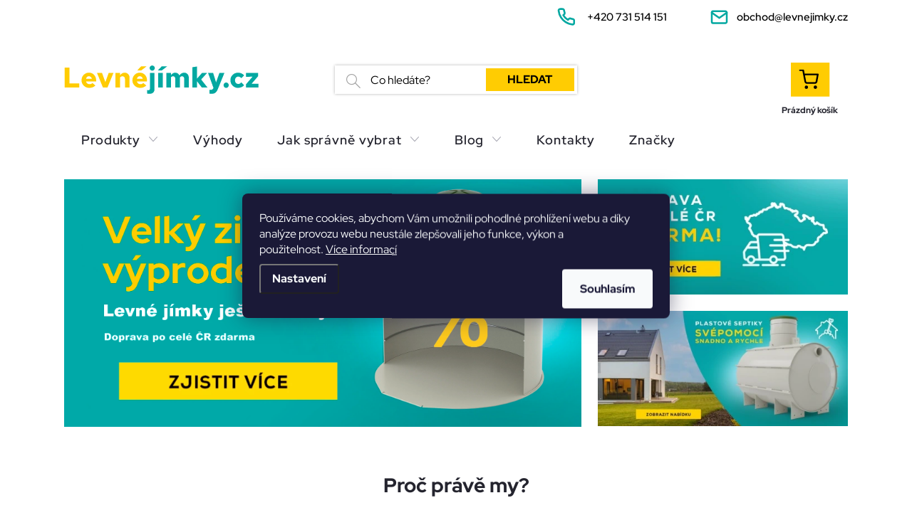

--- FILE ---
content_type: text/html; charset=utf-8
request_url: https://www.levnejimky.cz/
body_size: 24234
content:
<!doctype html><html lang="cs" dir="ltr" class="header-background-light external-fonts-loaded"><head><meta charset="utf-8" /><meta name="viewport" content="width=device-width,initial-scale=1" /><title>Levné jímky | Jsme specialisté na plastové jímky a nádrže</title><link rel="preconnect" href="https://cdn.myshoptet.com" /><link rel="dns-prefetch" href="https://cdn.myshoptet.com" /><link rel="preload" href="https://cdn.myshoptet.com/prj/dist/master/cms/libs/jquery/jquery-1.11.3.min.js" as="script" /><link href="https://cdn.myshoptet.com/prj/dist/master/cms/templates/frontend_templates/shared/css/font-face/source-sans-3.css" rel="stylesheet"><script>
dataLayer = [];
dataLayer.push({'shoptet' : {
    "pageId": 1,
    "pageType": "homepage",
    "currency": "CZK",
    "currencyInfo": {
        "decimalSeparator": ",",
        "exchangeRate": 1,
        "priceDecimalPlaces": 2,
        "symbol": "K\u010d",
        "symbolLeft": 0,
        "thousandSeparator": " "
    },
    "language": "cs",
    "projectId": 543333,
    "cartInfo": {
        "id": null,
        "freeShipping": false,
        "freeShippingFrom": 0,
        "leftToFreeGift": {
            "formattedPrice": "0 K\u010d",
            "priceLeft": 0
        },
        "freeGift": false,
        "leftToFreeShipping": {
            "priceLeft": 0,
            "dependOnRegion": 0,
            "formattedPrice": "0 K\u010d"
        },
        "discountCoupon": [],
        "getNoBillingShippingPrice": {
            "withoutVat": 0,
            "vat": 0,
            "withVat": 0
        },
        "cartItems": [],
        "taxMode": "ORDINARY"
    },
    "cart": [],
    "customer": {
        "priceRatio": 1,
        "priceListId": 1,
        "groupId": null,
        "registered": false,
        "mainAccount": false
    }
}});
dataLayer.push({'cookie_consent' : {
    "marketing": "denied",
    "analytics": "denied"
}});
document.addEventListener('DOMContentLoaded', function() {
    shoptet.consent.onAccept(function(agreements) {
        if (agreements.length == 0) {
            return;
        }
        dataLayer.push({
            'cookie_consent' : {
                'marketing' : (agreements.includes(shoptet.config.cookiesConsentOptPersonalisation)
                    ? 'granted' : 'denied'),
                'analytics': (agreements.includes(shoptet.config.cookiesConsentOptAnalytics)
                    ? 'granted' : 'denied')
            },
            'event': 'cookie_consent'
        });
    });
});
</script>

<!-- Google Tag Manager -->
<script>(function(w,d,s,l,i){w[l]=w[l]||[];w[l].push({'gtm.start':
new Date().getTime(),event:'gtm.js'});var f=d.getElementsByTagName(s)[0],
j=d.createElement(s),dl=l!='dataLayer'?'&l='+l:'';j.async=true;j.src=
'https://www.googletagmanager.com/gtm.js?id='+i+dl;f.parentNode.insertBefore(j,f);
})(window,document,'script','dataLayer','GTM-PKZS3X5');</script>
<!-- End Google Tag Manager -->

<meta property="og:type" content="website"><meta property="og:site_name" content="levnejimky.cz"><meta property="og:url" content="https://www.levnejimky.cz/"><meta property="og:title" content="Levné jímky | Jsme specialisté na plastové jímky a nádrže"><meta name="author" content="Levné jímky"><meta name="web_author" content="Shoptet.cz"><meta name="dcterms.rightsHolder" content="www.levnejimky.cz"><meta name="robots" content="index,follow"><meta property="og:image" content="https://cdn.myshoptet.com/usr/www.levnejimky.cz/user/logos/levnejimky_logo.svg?t=1769905001"><meta property="og:description" content="Specializujeme se na plastové jímky a nádrže. Doprava po celé ČR zdarma. Konzultace při výběru správného produktu. Více než 20 let na trhu."><meta name="description" content="Specializujeme se na plastové jímky a nádrže. Doprava po celé ČR zdarma. Konzultace při výběru správného produktu. Více než 20 let na trhu."><style>:root {--color-primary: #03A8A1;--color-primary-h: 177;--color-primary-s: 96%;--color-primary-l: 34%;--color-primary-hover: #03A8A1;--color-primary-hover-h: 177;--color-primary-hover-s: 96%;--color-primary-hover-l: 34%;--color-secondary: #FFCC02;--color-secondary-h: 48;--color-secondary-s: 100%;--color-secondary-l: 50%;--color-secondary-hover: #FFCC02;--color-secondary-hover-h: 48;--color-secondary-hover-s: 100%;--color-secondary-hover-l: 50%;--color-tertiary: #cbcefb;--color-tertiary-h: 236;--color-tertiary-s: 86%;--color-tertiary-l: 89%;--color-tertiary-hover: #ffffff;--color-tertiary-hover-h: 0;--color-tertiary-hover-s: 0%;--color-tertiary-hover-l: 100%;--color-header-background: #ffffff;--template-font: "Source Sans 3";--template-headings-font: "Source Sans 3";--header-background-url: none;--cookies-notice-background: #1A1937;--cookies-notice-color: #F8FAFB;--cookies-notice-button-hover: #f5f5f5;--cookies-notice-link-hover: #27263f;--templates-update-management-preview-mode-content: "Náhled aktualizací šablony je aktivní pro váš prohlížeč."}</style>
    <script>var shoptet = shoptet || {};</script>
    <script src="https://cdn.myshoptet.com/prj/dist/master/shop/dist/main-3g-header.js.27c4444ba5dd6be3416d.js"></script>
<!-- User include --><!-- service 776(417) html code header -->
<link type="text/css" rel="stylesheet" media="all"  href="https://cdn.myshoptet.com/usr/paxio.myshoptet.com/user/documents/blank/style.css?v1602547"/>
<link href="https://cdn.myshoptet.com/prj/dist/master/shop/dist/font-shoptet-11.css.62c94c7785ff2cea73b2.css" rel="stylesheet">
<link href="https://cdn.myshoptet.com/usr/paxio.myshoptet.com/user/documents/blank/ikony.css?v9" rel="stylesheet">
<link type="text/css" rel="stylesheet" media="screen"  href="https://cdn.myshoptet.com/usr/paxio.myshoptet.com/user/documents/blank/preklady.css?v27" />
<link rel="stylesheet" href="https://cdn.myshoptet.com/usr/paxio.myshoptet.com/user/documents/blank/Slider/slick.css" />
<link rel="stylesheet" href="https://cdn.myshoptet.com/usr/paxio.myshoptet.com/user/documents/blank/Slider/slick-theme.css?v4" />
<link rel="stylesheet" href="https://cdn.myshoptet.com/usr/paxio.myshoptet.com/user/documents/blank/Slider/slick-classic.css?v3" />

<!-- project html code header -->
<script type="text/javascript">
 window.smartlook||(function(d) {
   var o=smartlook=function(){ o.api.push(arguments)},h=d.getElementsByTagName("head")[0];
   var c=d.createElement("script");o.api=new Array();c.async=true;c.type="text/javascript";
   c.charset="utf-8";c.src="https://web-sdk.smartlook.com/recorder.js";h.appendChild(c);
   })(document);
   smartlook("init", "23ebd37cbfc28ec65ffac6ec6d3fe35303468469", { region: "eu" });
</script>

<!-- <link href="/user/documents/assets/css/styles.css?v=" rel="stylesheet" /> -->
<link href="/user/documents/assets/css/styles.css?v=1.0999993" rel="stylesheet" />
<!-- /User include --><link rel="shortcut icon" href="/favicon.ico" type="image/x-icon" /><link rel="canonical" href="https://www.levnejimky.cz/" /><script>!function(){var t={9196:function(){!function(){var t=/\[object (Boolean|Number|String|Function|Array|Date|RegExp)\]/;function r(r){return null==r?String(r):(r=t.exec(Object.prototype.toString.call(Object(r))))?r[1].toLowerCase():"object"}function n(t,r){return Object.prototype.hasOwnProperty.call(Object(t),r)}function e(t){if(!t||"object"!=r(t)||t.nodeType||t==t.window)return!1;try{if(t.constructor&&!n(t,"constructor")&&!n(t.constructor.prototype,"isPrototypeOf"))return!1}catch(t){return!1}for(var e in t);return void 0===e||n(t,e)}function o(t,r,n){this.b=t,this.f=r||function(){},this.d=!1,this.a={},this.c=[],this.e=function(t){return{set:function(r,n){u(c(r,n),t.a)},get:function(r){return t.get(r)}}}(this),i(this,t,!n);var e=t.push,o=this;t.push=function(){var r=[].slice.call(arguments,0),n=e.apply(t,r);return i(o,r),n}}function i(t,n,o){for(t.c.push.apply(t.c,n);!1===t.d&&0<t.c.length;){if("array"==r(n=t.c.shift()))t:{var i=n,a=t.a;if("string"==r(i[0])){for(var f=i[0].split("."),s=f.pop(),p=(i=i.slice(1),0);p<f.length;p++){if(void 0===a[f[p]])break t;a=a[f[p]]}try{a[s].apply(a,i)}catch(t){}}}else if("function"==typeof n)try{n.call(t.e)}catch(t){}else{if(!e(n))continue;for(var l in n)u(c(l,n[l]),t.a)}o||(t.d=!0,t.f(t.a,n),t.d=!1)}}function c(t,r){for(var n={},e=n,o=t.split("."),i=0;i<o.length-1;i++)e=e[o[i]]={};return e[o[o.length-1]]=r,n}function u(t,o){for(var i in t)if(n(t,i)){var c=t[i];"array"==r(c)?("array"==r(o[i])||(o[i]=[]),u(c,o[i])):e(c)?(e(o[i])||(o[i]={}),u(c,o[i])):o[i]=c}}window.DataLayerHelper=o,o.prototype.get=function(t){var r=this.a;t=t.split(".");for(var n=0;n<t.length;n++){if(void 0===r[t[n]])return;r=r[t[n]]}return r},o.prototype.flatten=function(){this.b.splice(0,this.b.length),this.b[0]={},u(this.a,this.b[0])}}()}},r={};function n(e){var o=r[e];if(void 0!==o)return o.exports;var i=r[e]={exports:{}};return t[e](i,i.exports,n),i.exports}n.n=function(t){var r=t&&t.__esModule?function(){return t.default}:function(){return t};return n.d(r,{a:r}),r},n.d=function(t,r){for(var e in r)n.o(r,e)&&!n.o(t,e)&&Object.defineProperty(t,e,{enumerable:!0,get:r[e]})},n.o=function(t,r){return Object.prototype.hasOwnProperty.call(t,r)},function(){"use strict";n(9196)}()}();</script>    <!-- Global site tag (gtag.js) - Google Analytics -->
    <script async src="https://www.googletagmanager.com/gtag/js?id=G-LP28CJ90W8"></script>
    <script>
        
        window.dataLayer = window.dataLayer || [];
        function gtag(){dataLayer.push(arguments);}
        

                    console.debug('default consent data');

            gtag('consent', 'default', {"ad_storage":"denied","analytics_storage":"denied","ad_user_data":"denied","ad_personalization":"denied","wait_for_update":500});
            dataLayer.push({
                'event': 'default_consent'
            });
        
        gtag('js', new Date());

        
                gtag('config', 'G-LP28CJ90W8', {"groups":"GA4","send_page_view":false,"content_group":"homepage","currency":"CZK","page_language":"cs"});
        
                gtag('config', 'AW-985293560', {"allow_enhanced_conversions":true});
        
        
        
        
        
                    gtag('event', 'page_view', {"send_to":"GA4","page_language":"cs","content_group":"homepage","currency":"CZK"});
        
        
        
        
        
        
        
        
        
        
        
        
        
        document.addEventListener('DOMContentLoaded', function() {
            if (typeof shoptet.tracking !== 'undefined') {
                for (var id in shoptet.tracking.bannersList) {
                    gtag('event', 'view_promotion', {
                        "send_to": "UA",
                        "promotions": [
                            {
                                "id": shoptet.tracking.bannersList[id].id,
                                "name": shoptet.tracking.bannersList[id].name,
                                "position": shoptet.tracking.bannersList[id].position
                            }
                        ]
                    });
                }
            }

            shoptet.consent.onAccept(function(agreements) {
                if (agreements.length !== 0) {
                    console.debug('gtag consent accept');
                    var gtagConsentPayload =  {
                        'ad_storage': agreements.includes(shoptet.config.cookiesConsentOptPersonalisation)
                            ? 'granted' : 'denied',
                        'analytics_storage': agreements.includes(shoptet.config.cookiesConsentOptAnalytics)
                            ? 'granted' : 'denied',
                                                                                                'ad_user_data': agreements.includes(shoptet.config.cookiesConsentOptPersonalisation)
                            ? 'granted' : 'denied',
                        'ad_personalization': agreements.includes(shoptet.config.cookiesConsentOptPersonalisation)
                            ? 'granted' : 'denied',
                        };
                    console.debug('update consent data', gtagConsentPayload);
                    gtag('consent', 'update', gtagConsentPayload);
                    dataLayer.push(
                        { 'event': 'update_consent' }
                    );
                }
            });
        });
    </script>
</head><body class="desktop id-1 in-index template-11 type-index one-column-body has-carousel columns-mobile-2 columns-3 blank-mode blank-mode-css ums_forms_redesign--off ums_a11y_category_page--on ums_discussion_rating_forms--off ums_flags_display_unification--on ums_a11y_login--on mobile-header-version-1">
        <div id="fb-root"></div>
        <script>
            window.fbAsyncInit = function() {
                FB.init({
                    autoLogAppEvents : true,
                    xfbml            : true,
                    version          : 'v24.0'
                });
            };
        </script>
        <script async defer crossorigin="anonymous" src="https://connect.facebook.net/cs_CZ/sdk.js#xfbml=1&version=v24.0"></script>
<!-- Google Tag Manager (noscript) -->
<noscript><iframe src="https://www.googletagmanager.com/ns.html?id=GTM-PKZS3X5"
height="0" width="0" style="display:none;visibility:hidden"></iframe></noscript>
<!-- End Google Tag Manager (noscript) -->

    <div class="siteCookies siteCookies--center siteCookies--dark js-siteCookies" role="dialog" data-testid="cookiesPopup" data-nosnippet>
        <div class="siteCookies__form">
            <div class="siteCookies__content">
                <div class="siteCookies__text">
                    Používáme cookies, abychom Vám umožnili pohodlné prohlížení webu a díky analýze provozu webu neustále zlepšovali jeho funkce, výkon a použitelnost. <a href="/ochrana-osobnich-udaju/" target="_blank" rel="noopener noreferrer">Více informací</a>
                </div>
                <p class="siteCookies__links">
                    <button class="siteCookies__link js-cookies-settings" aria-label="Nastavení cookies" data-testid="cookiesSettings">Nastavení</button>
                </p>
            </div>
            <div class="siteCookies__buttonWrap">
                                <button class="siteCookies__button js-cookiesConsentSubmit" value="all" aria-label="Přijmout cookies" data-testid="buttonCookiesAccept">Souhlasím</button>
            </div>
        </div>
        <script>
            document.addEventListener("DOMContentLoaded", () => {
                const siteCookies = document.querySelector('.js-siteCookies');
                document.addEventListener("scroll", shoptet.common.throttle(() => {
                    const st = document.documentElement.scrollTop;
                    if (st > 1) {
                        siteCookies.classList.add('siteCookies--scrolled');
                    } else {
                        siteCookies.classList.remove('siteCookies--scrolled');
                    }
                }, 100));
            });
        </script>
    </div>
<a href="#content" class="skip-link sr-only">Přejít na obsah</a><div class="overall-wrapper"><div class="user-action"><div class="container">
    <div class="user-action-in">
                    <div id="login" class="user-action-login popup-widget login-widget" role="dialog" aria-labelledby="loginHeading">
        <div class="popup-widget-inner">
                            <h2 id="loginHeading">Přihlášení k vašemu účtu</h2><div id="customerLogin"><form action="/action/Customer/Login/" method="post" id="formLoginIncluded" class="csrf-enabled formLogin" data-testid="formLogin"><input type="hidden" name="referer" value="" /><div class="form-group"><div class="input-wrapper email js-validated-element-wrapper no-label"><input type="email" name="email" class="form-control" autofocus placeholder="E-mailová adresa (např. jan@novak.cz)" data-testid="inputEmail" autocomplete="email" required /></div></div><div class="form-group"><div class="input-wrapper password js-validated-element-wrapper no-label"><input type="password" name="password" class="form-control" placeholder="Heslo" data-testid="inputPassword" autocomplete="current-password" required /><span class="no-display">Nemůžete vyplnit toto pole</span><input type="text" name="surname" value="" class="no-display" /></div></div><div class="form-group"><div class="login-wrapper"><button type="submit" class="btn btn-secondary btn-text btn-login" data-testid="buttonSubmit">Přihlásit se</button><div class="password-helper"><a href="/registrace/" data-testid="signup" rel="nofollow">Nová registrace</a><a href="/klient/zapomenute-heslo/" rel="nofollow">Zapomenuté heslo</a></div></div></div></form>
</div>                    </div>
    </div>

                            <div id="cart-widget" class="user-action-cart popup-widget cart-widget loader-wrapper" data-testid="popupCartWidget" role="dialog" aria-hidden="true">
    <div class="popup-widget-inner cart-widget-inner place-cart-here">
        <div class="loader-overlay">
            <div class="loader"></div>
        </div>
    </div>

    <div class="cart-widget-button">
        <a href="/kosik/" class="btn btn-conversion" id="continue-order-button" rel="nofollow" data-testid="buttonNextStep">Pokračovat do košíku</a>
    </div>
</div>
            </div>
</div>
</div><div class="top-navigation-bar" data-testid="topNavigationBar">

    <div class="container">

        <div class="top-navigation-contacts">
            <strong>Zákaznická podpora:</strong><a href="tel:+420731514151" class="project-phone" aria-label="Zavolat na +420731514151" data-testid="contactboxPhone"><span>+420 731 514 151</span></a><a href="mailto:obchod@levnejimky.cz" class="project-email" data-testid="contactboxEmail"><span>obchod@levnejimky.cz</span></a>        </div>

                            <div class="top-navigation-menu">
                <div class="top-navigation-menu-trigger"></div>
                <ul class="top-navigation-bar-menu">
                                            <li class="top-navigation-menu-item-27">
                            <a href="/jak-nakupovat/">Jak nakupovat</a>
                        </li>
                                            <li class="top-navigation-menu-item-39">
                            <a href="/obchodni-podminky/">Obchodní podmínky</a>
                        </li>
                                            <li class="top-navigation-menu-item-1059">
                            <a href="/dodaci-podminky/">Dodací podmínky</a>
                        </li>
                                            <li class="top-navigation-menu-item-1065">
                            <a href="/platebni-podminky/">Platební podmínky</a>
                        </li>
                                            <li class="top-navigation-menu-item-1068">
                            <a href="/reklamacni-rad/">Reklamační řád</a>
                        </li>
                                            <li class="top-navigation-menu-item-1071">
                            <a href="/ochrana-osobnich-udaju/">Ochrana osobních údajů</a>
                        </li>
                                            <li class="top-navigation-menu-item-1077">
                            <a href="/zpracovani-cookies/">Zpracování cookies</a>
                        </li>
                                            <li class="top-navigation-menu-item-1074">
                            <a href="/mimosoudni-reseni-sporu/">Mimosoudní řešení sporů</a>
                        </li>
                                    </ul>
                <ul class="top-navigation-bar-menu-helper"></ul>
            </div>
        
        <div class="top-navigation-tools">
            <div class="responsive-tools">
                <a href="#" class="toggle-window" data-target="search" aria-label="Hledat" data-testid="linkSearchIcon"></a>
                                                            <a href="#" class="toggle-window" data-target="login"></a>
                                                    <a href="#" class="toggle-window" data-target="navigation" aria-label="Menu" data-testid="hamburgerMenu"></a>
            </div>
                        <button class="top-nav-button top-nav-button-login toggle-window" type="button" data-target="login" aria-haspopup="dialog" aria-controls="login" aria-expanded="false" data-testid="signin"><span>Přihlášení</span></button>        </div>

    </div>

</div>
<header id="header"><div class="container navigation-wrapper">
    <div class="header-top">
        <div class="site-name-wrapper">
            <div class="site-name"><a href="/" data-testid="linkWebsiteLogo"><img src="https://cdn.myshoptet.com/usr/www.levnejimky.cz/user/logos/levnejimky_logo.svg" alt="Levné jímky" fetchpriority="low" /></a></div>        </div>
        <div class="search" itemscope itemtype="https://schema.org/WebSite">
            <meta itemprop="headline" content="Jsme specialisté na plastové jímky a nádrže"/><meta itemprop="url" content="https://www.levnejimky.cz"/><meta itemprop="text" content="Specializujeme se na plastové jímky a nádrže. Doprava po celé ČR zdarma. Konzultace při výběru správného produktu. Více než 20 let na trhu."/>            <form action="/action/ProductSearch/prepareString/" method="post"
    id="formSearchForm" class="search-form compact-form js-search-main"
    itemprop="potentialAction" itemscope itemtype="https://schema.org/SearchAction" data-testid="searchForm">
    <fieldset>
        <meta itemprop="target"
            content="https://www.levnejimky.cz/vyhledavani/?string={string}"/>
        <input type="hidden" name="language" value="cs"/>
        
            
<input
    type="search"
    name="string"
        class="query-input form-control search-input js-search-input"
    placeholder="Napište, co hledáte"
    autocomplete="off"
    required
    itemprop="query-input"
    aria-label="Vyhledávání"
    data-testid="searchInput"
>
            <button type="submit" class="btn btn-default" data-testid="searchBtn">Hledat</button>
        
    </fieldset>
</form>
        </div>
        <div class="navigation-buttons">
                
    <a href="/kosik/" class="btn btn-icon toggle-window cart-count" data-target="cart" data-hover="true" data-redirect="true" data-testid="headerCart" rel="nofollow" aria-haspopup="dialog" aria-expanded="false" aria-controls="cart-widget">
        
                <span class="sr-only">Nákupní košík</span>
        
            <span class="cart-price visible-lg-inline-block" data-testid="headerCartPrice">
                                    Prázdný košík                            </span>
        
    
            </a>
        </div>
    </div>
    <nav id="navigation" aria-label="Hlavní menu" data-collapsible="true"><div class="navigation-in menu"><ul class="menu-level-1" role="menubar" data-testid="headerMenuItems"><li class="menu-item-714 ext" role="none"><a href="/produkty/" data-testid="headerMenuItem" role="menuitem" aria-haspopup="true" aria-expanded="false"><b>Produkty</b><span class="submenu-arrow"></span></a><ul class="menu-level-2" aria-label="Produkty" tabindex="-1" role="menu"><li class="menu-item-723 has-third-level" role="none"><a href="/cisticky-odpadnich-vod/" class="menu-image" data-testid="headerMenuItem" tabindex="-1" aria-hidden="true"><img src="data:image/svg+xml,%3Csvg%20width%3D%22140%22%20height%3D%22100%22%20xmlns%3D%22http%3A%2F%2Fwww.w3.org%2F2000%2Fsvg%22%3E%3C%2Fsvg%3E" alt="" aria-hidden="true" width="140" height="100"  data-src="https://cdn.myshoptet.com/usr/www.levnejimky.cz/user/categories/thumb/__ov.png" fetchpriority="low" /></a><div><a href="/cisticky-odpadnich-vod/" data-testid="headerMenuItem" role="menuitem"><span>Čističky odpadních vod</span></a>
                                                    <ul class="menu-level-3" role="menu">
                                                                    <li class="menu-item-774" role="none">
                                        <a href="/samonosne-bez-obetonovani-3/" data-testid="headerMenuItem" role="menuitem">
                                            Samonosné bez obetonování</a>,                                    </li>
                                                                    <li class="menu-item-1056" role="none">
                                        <a href="/jak-funguje-domaci-cisticka-odpadnich-vod-a-na-kolik-vas-prijde-/" data-testid="headerMenuItem" role="menuitem">
                                            Jak funguje čistička odpadních vod</a>                                    </li>
                                                            </ul>
                        </div></li><li class="menu-item-717 has-third-level" role="none"><a href="/plastove-jimky-zumpy/" class="menu-image" data-testid="headerMenuItem" tabindex="-1" aria-hidden="true"><img src="data:image/svg+xml,%3Csvg%20width%3D%22140%22%20height%3D%22100%22%20xmlns%3D%22http%3A%2F%2Fwww.w3.org%2F2000%2Fsvg%22%3E%3C%2Fsvg%3E" alt="" aria-hidden="true" width="140" height="100"  data-src="https://cdn.myshoptet.com/usr/www.levnejimky.cz/user/categories/thumb/kuka_9_uhel-1.jpg" fetchpriority="low" /></a><div><a href="/plastove-jimky-zumpy/" data-testid="headerMenuItem" role="menuitem"><span>Plastové jímky žumpy</span></a>
                                                    <ul class="menu-level-3" role="menu">
                                                                    <li class="menu-item-750" role="none">
                                        <a href="/samonosne/" data-testid="headerMenuItem" role="menuitem">
                                            Samonosné bez obetonování</a>,                                    </li>
                                                                    <li class="menu-item-753" role="none">
                                        <a href="/pro-vysoke-zatizeni-k-obetonovani/" data-testid="headerMenuItem" role="menuitem">
                                            Pro vysoké zatížení k obetonování</a>,                                    </li>
                                                                    <li class="menu-item-1026" role="none">
                                        <a href="/proc-je-plast-lepsi-nez-beton/" data-testid="headerMenuItem" role="menuitem">
                                            Proč je plast lepší než beton</a>                                    </li>
                                                            </ul>
                        </div></li><li class="menu-item-789 has-third-level" role="none"><a href="/nadrze-na-vodu/" class="menu-image" data-testid="headerMenuItem" tabindex="-1" aria-hidden="true"><img src="data:image/svg+xml,%3Csvg%20width%3D%22140%22%20height%3D%22100%22%20xmlns%3D%22http%3A%2F%2Fwww.w3.org%2F2000%2Fsvg%22%3E%3C%2Fsvg%3E" alt="" aria-hidden="true" width="140" height="100"  data-src="https://cdn.myshoptet.com/usr/www.levnejimky.cz/user/categories/thumb/kuka_9_open-1.jpg" fetchpriority="low" /></a><div><a href="/nadrze-na-vodu/" data-testid="headerMenuItem" role="menuitem"><span>Nádrže na vodu</span></a>
                                                    <ul class="menu-level-3" role="menu">
                                                                    <li class="menu-item-792" role="none">
                                        <a href="/samonosne-bez-obetonovani-6/" data-testid="headerMenuItem" role="menuitem">
                                            Samonosné bez obetonování</a>,                                    </li>
                                                                    <li class="menu-item-795" role="none">
                                        <a href="/pro-vysoke-zatizeni-k-obetonovani-2/" data-testid="headerMenuItem" role="menuitem">
                                            Pro vysoké zatížení k obetonování</a>,                                    </li>
                                                                    <li class="menu-item-1029" role="none">
                                        <a href="/jak-velkou-akumulacni-nadrz-potrebujete/" data-testid="headerMenuItem" role="menuitem">
                                            Jak velkou akumulační nádrž potřebujete</a>                                    </li>
                                                            </ul>
                        </div></li><li class="menu-item-720 has-third-level" role="none"><a href="/plastove-septiky/" class="menu-image" data-testid="headerMenuItem" tabindex="-1" aria-hidden="true"><img src="data:image/svg+xml,%3Csvg%20width%3D%22140%22%20height%3D%22100%22%20xmlns%3D%22http%3A%2F%2Fwww.w3.org%2F2000%2Fsvg%22%3E%3C%2Fsvg%3E" alt="" aria-hidden="true" width="140" height="100"  data-src="https://cdn.myshoptet.com/usr/www.levnejimky.cz/user/categories/thumb/svl_3_14__front0000-1.jpg" fetchpriority="low" /></a><div><a href="/plastove-septiky/" data-testid="headerMenuItem" role="menuitem"><span>Plastové septiky</span></a>
                                                    <ul class="menu-level-3" role="menu">
                                                                    <li class="menu-item-762" role="none">
                                        <a href="/samonosne-bez-obetonovani/" data-testid="headerMenuItem" role="menuitem">
                                            Septiky samonosné bez obetonování</a>,                                    </li>
                                                                    <li class="menu-item-1023" role="none">
                                        <a href="/jak-velky-septik-zvolit/" data-testid="headerMenuItem" role="menuitem">
                                            Jak velký septik zvolit</a>                                    </li>
                                                            </ul>
                        </div></li><li class="menu-item-726 has-third-level" role="none"><a href="/vodomerne-sachty/" class="menu-image" data-testid="headerMenuItem" tabindex="-1" aria-hidden="true"><img src="data:image/svg+xml,%3Csvg%20width%3D%22140%22%20height%3D%22100%22%20xmlns%3D%22http%3A%2F%2Fwww.w3.org%2F2000%2Fsvg%22%3E%3C%2Fsvg%3E" alt="" aria-hidden="true" width="140" height="100"  data-src="https://cdn.myshoptet.com/usr/www.levnejimky.cz/user/categories/thumb/vs2_open.jpg" fetchpriority="low" /></a><div><a href="/vodomerne-sachty/" data-testid="headerMenuItem" role="menuitem"><span>Vodoměrné šachty</span></a>
                                                    <ul class="menu-level-3" role="menu">
                                                                    <li class="menu-item-765" role="none">
                                        <a href="/samonosne-bez-obetonovani-2/" data-testid="headerMenuItem" role="menuitem">
                                            Samonosné bez obetonování</a>                                    </li>
                                                            </ul>
                        </div></li><li class="menu-item-744 has-third-level" role="none"><a href="/vsakovaci-jimky/" class="menu-image" data-testid="headerMenuItem" tabindex="-1" aria-hidden="true"><img src="data:image/svg+xml,%3Csvg%20width%3D%22140%22%20height%3D%22100%22%20xmlns%3D%22http%3A%2F%2Fwww.w3.org%2F2000%2Fsvg%22%3E%3C%2Fsvg%3E" alt="" aria-hidden="true" width="140" height="100"  data-src="https://cdn.myshoptet.com/usr/www.levnejimky.cz/user/categories/thumb/geox_open.jpg" fetchpriority="low" /></a><div><a href="/vsakovaci-jimky/" data-testid="headerMenuItem" role="menuitem"><span>Vsakovací jímky a nádrže</span></a>
                                                    <ul class="menu-level-3" role="menu">
                                                                    <li class="menu-item-969" role="none">
                                        <a href="/samonosne-bez-obetonovani-7/" data-testid="headerMenuItem" role="menuitem">
                                            Samonosné bez obetonování</a>                                    </li>
                                                            </ul>
                        </div></li><li class="menu-item-771 has-third-level" role="none"><a href="/cerpaci-jimky/" class="menu-image" data-testid="headerMenuItem" tabindex="-1" aria-hidden="true"><img src="data:image/svg+xml,%3Csvg%20width%3D%22140%22%20height%3D%22100%22%20xmlns%3D%22http%3A%2F%2Fwww.w3.org%2F2000%2Fsvg%22%3E%3C%2Fsvg%3E" alt="" aria-hidden="true" width="140" height="100"  data-src="https://cdn.myshoptet.com/usr/www.levnejimky.cz/user/categories/thumb/sakal_uhel.jpg" fetchpriority="low" /></a><div><a href="/cerpaci-jimky/" data-testid="headerMenuItem" role="menuitem"><span>Přečerpávací jímky</span></a>
                                                    <ul class="menu-level-3" role="menu">
                                                                    <li class="menu-item-777" role="none">
                                        <a href="/samonosne-bez-obetonovani-4/" data-testid="headerMenuItem" role="menuitem">
                                            Čerpací jímky samonosné bez obetonování</a>                                    </li>
                                                            </ul>
                        </div></li><li class="menu-item-783 has-third-level" role="none"><a href="/sachty-na-vrtanou-studnu/" class="menu-image" data-testid="headerMenuItem" tabindex="-1" aria-hidden="true"><img src="data:image/svg+xml,%3Csvg%20width%3D%22140%22%20height%3D%22100%22%20xmlns%3D%22http%3A%2F%2Fwww.w3.org%2F2000%2Fsvg%22%3E%3C%2Fsvg%3E" alt="" aria-hidden="true" width="140" height="100"  data-src="https://cdn.myshoptet.com/usr/www.levnejimky.cz/user/categories/thumb/vrton_open.jpg" fetchpriority="low" /></a><div><a href="/sachty-na-vrtanou-studnu/" data-testid="headerMenuItem" role="menuitem"><span>Šachty na vrtanou studnu</span></a>
                                                    <ul class="menu-level-3" role="menu">
                                                                    <li class="menu-item-786" role="none">
                                        <a href="/samonosne-bez-obetonovani-5/" data-testid="headerMenuItem" role="menuitem">
                                            Samonosné bez obetonování</a>,                                    </li>
                                                                    <li class="menu-item-1035" role="none">
                                        <a href="/jakou-sachtu-vybrat/" data-testid="headerMenuItem" role="menuitem">
                                            Jakou šachtu vybrat</a>                                    </li>
                                                            </ul>
                        </div></li><li class="menu-item-813 has-third-level" role="none"><a href="/prislusenstvi/" class="menu-image" data-testid="headerMenuItem" tabindex="-1" aria-hidden="true"><img src="data:image/svg+xml,%3Csvg%20width%3D%22140%22%20height%3D%22100%22%20xmlns%3D%22http%3A%2F%2Fwww.w3.org%2F2000%2Fsvg%22%3E%3C%2Fsvg%3E" alt="" aria-hidden="true" width="140" height="100"  data-src="https://cdn.myshoptet.com/usr/www.levnejimky.cz/user/categories/thumb/img_9999_1866.jpg" fetchpriority="low" /></a><div><a href="/prislusenstvi/" data-testid="headerMenuItem" role="menuitem"><span>Příslušenství</span></a>
                                                    <ul class="menu-level-3" role="menu">
                                                                    <li class="menu-item-870" role="none">
                                        <a href="/pro-jimky-a-nadrze/" data-testid="headerMenuItem" role="menuitem">
                                            Jímky a nádrže</a>,                                    </li>
                                                                    <li class="menu-item-852" role="none">
                                        <a href="/pro-cisticky-odpadnich-vod/" data-testid="headerMenuItem" role="menuitem">
                                            Čističky odpadních vod</a>,                                    </li>
                                                                    <li class="menu-item-873" role="none">
                                        <a href="/pro-septiky/" data-testid="headerMenuItem" role="menuitem">
                                            Septiky</a>,                                    </li>
                                                                    <li class="menu-item-876" role="none">
                                        <a href="/pro-cerpaci-jimky/" data-testid="headerMenuItem" role="menuitem">
                                            Čerpací jímky</a>,                                    </li>
                                                                    <li class="menu-item-894" role="none">
                                        <a href="/pro-vodomerne-sachty/" data-testid="headerMenuItem" role="menuitem">
                                            Vodoměrné šachty</a>,                                    </li>
                                                                    <li class="menu-item-930" role="none">
                                        <a href="/sachty-na-vrtanou-studnu-2/" data-testid="headerMenuItem" role="menuitem">
                                            Šachty na vrtanou studnu</a>,                                    </li>
                                                                    <li class="menu-item-954" role="none">
                                        <a href="/vsakovaci-sachty/" data-testid="headerMenuItem" role="menuitem">
                                            Vsakovací šachty</a>                                    </li>
                                                            </ul>
                        </div></li><li class="menu-item-1096" role="none"><a href="/velky-zimni-vyprodej/" class="menu-image" data-testid="headerMenuItem" tabindex="-1" aria-hidden="true"><img src="data:image/svg+xml,%3Csvg%20width%3D%22140%22%20height%3D%22100%22%20xmlns%3D%22http%3A%2F%2Fwww.w3.org%2F2000%2Fsvg%22%3E%3C%2Fsvg%3E" alt="" aria-hidden="true" width="140" height="100"  data-src="https://cdn.myshoptet.com/usr/www.levnejimky.cz/user/categories/thumb/akce_dax.jpg" fetchpriority="low" /></a><div><a href="/velky-zimni-vyprodej/" data-testid="headerMenuItem" role="menuitem"><span>Velký zimní výprodej</span></a>
                        </div></li></ul></li>
<li class="menu-item-1047" role="none"><a href="/vyhody/" data-testid="headerMenuItem" role="menuitem" aria-expanded="false"><b>Výhody</b></a></li>
<li class="menu-item-807 ext" role="none"><a href="/jak-spravne-vybrat/" data-testid="headerMenuItem" role="menuitem" aria-haspopup="true" aria-expanded="false"><b>Jak správně vybrat</b><span class="submenu-arrow"></span></a><ul class="menu-level-2" aria-label="Jak správně vybrat" tabindex="-1" role="menu"><li class="" role="none"><a href="/jak-spravne-vybrat/jak-spravne-vybrat-vodomernou-sachtu/" class="menu-image" data-testid="headerMenuItem" tabindex="-1" aria-hidden="true"><img src="data:image/svg+xml,%3Csvg%20width%3D%22140%22%20height%3D%22100%22%20xmlns%3D%22http%3A%2F%2Fwww.w3.org%2F2000%2Fsvg%22%3E%3C%2Fsvg%3E" alt="" aria-hidden="true" width="140" height="100"  data-src="https://cdn.myshoptet.com/usr/www.levnejimky.cz/user/articles/images/vs1_open.jpg" fetchpriority="low" /></a><div><a href="/jak-spravne-vybrat/jak-spravne-vybrat-vodomernou-sachtu/" data-testid="headerMenuItem" role="menuitem"><span>Jak správně vybrat vodoměrnou šachtu</span></a>
                        </div></li><li class="" role="none"><a href="/jak-spravne-vybrat/jak-spravne-vybrat-jimku-zumpu/" class="menu-image" data-testid="headerMenuItem" tabindex="-1" aria-hidden="true"><img src="data:image/svg+xml,%3Csvg%20width%3D%22140%22%20height%3D%22100%22%20xmlns%3D%22http%3A%2F%2Fwww.w3.org%2F2000%2Fsvg%22%3E%3C%2Fsvg%3E" alt="" aria-hidden="true" width="140" height="100"  data-src="https://cdn.myshoptet.com/usr/www.levnejimky.cz/user/articles/images/kuka_2_open.jpg" fetchpriority="low" /></a><div><a href="/jak-spravne-vybrat/jak-spravne-vybrat-jimku-zumpu/" data-testid="headerMenuItem" role="menuitem"><span>Jak správně vybrat jímku/žumpu</span></a>
                        </div></li><li class="" role="none"><a href="/jak-spravne-vybrat/jak-spravne-vybrat-sachtu-na-vrtanou-studnu/" class="menu-image" data-testid="headerMenuItem" tabindex="-1" aria-hidden="true"><img src="data:image/svg+xml,%3Csvg%20width%3D%22140%22%20height%3D%22100%22%20xmlns%3D%22http%3A%2F%2Fwww.w3.org%2F2000%2Fsvg%22%3E%3C%2Fsvg%3E" alt="" aria-hidden="true" width="140" height="100"  data-src="https://cdn.myshoptet.com/usr/www.levnejimky.cz/user/articles/images/vrton_open.jpg" fetchpriority="low" /></a><div><a href="/jak-spravne-vybrat/jak-spravne-vybrat-sachtu-na-vrtanou-studnu/" data-testid="headerMenuItem" role="menuitem"><span>Jak správně vybrat šachtu na vrtanou studnu</span></a>
                        </div></li><li class="" role="none"><a href="/jak-spravne-vybrat/jak-spravne-vybrat-precerpavaci-jimku/" class="menu-image" data-testid="headerMenuItem" tabindex="-1" aria-hidden="true"><img src="data:image/svg+xml,%3Csvg%20width%3D%22140%22%20height%3D%22100%22%20xmlns%3D%22http%3A%2F%2Fwww.w3.org%2F2000%2Fsvg%22%3E%3C%2Fsvg%3E" alt="" aria-hidden="true" width="140" height="100"  data-src="https://cdn.myshoptet.com/usr/www.levnejimky.cz/user/articles/images/sakal_open.jpg" fetchpriority="low" /></a><div><a href="/jak-spravne-vybrat/jak-spravne-vybrat-precerpavaci-jimku/" data-testid="headerMenuItem" role="menuitem"><span>Jak správně vybrat přečerpávací jímku</span></a>
                        </div></li><li class="" role="none"><a href="/jak-spravne-vybrat/jak-spravne-vybrat-septik/" class="menu-image" data-testid="headerMenuItem" tabindex="-1" aria-hidden="true"><img src="data:image/svg+xml,%3Csvg%20width%3D%22140%22%20height%3D%22100%22%20xmlns%3D%22http%3A%2F%2Fwww.w3.org%2F2000%2Fsvg%22%3E%3C%2Fsvg%3E" alt="" aria-hidden="true" width="140" height="100"  data-src="https://cdn.myshoptet.com/usr/www.levnejimky.cz/user/articles/images/svl_3_14_uhel_10000.jpg" fetchpriority="low" /></a><div><a href="/jak-spravne-vybrat/jak-spravne-vybrat-septik/" data-testid="headerMenuItem" role="menuitem"><span>Jak správně vybrat septik</span></a>
                        </div></li><li class="" role="none"><a href="/jak-spravne-vybrat/jak-spravne-vybrat-cisticku-odpadnich-vod/" class="menu-image" data-testid="headerMenuItem" tabindex="-1" aria-hidden="true"><img src="data:image/svg+xml,%3Csvg%20width%3D%22140%22%20height%3D%22100%22%20xmlns%3D%22http%3A%2F%2Fwww.w3.org%2F2000%2Fsvg%22%3E%3C%2Fsvg%3E" alt="" aria-hidden="true" width="140" height="100"  data-src="https://cdn.myshoptet.com/usr/www.levnejimky.cz/user/articles/images/__ov_basic.png" fetchpriority="low" /></a><div><a href="/jak-spravne-vybrat/jak-spravne-vybrat-cisticku-odpadnich-vod/" data-testid="headerMenuItem" role="menuitem"><span>Jak správně vybrat čističku odpadních vod</span></a>
                        </div></li><li class="" role="none"><a href="/jak-spravne-vybrat/jak-spravne-vybrat-vsakovaci-jimku/" class="menu-image" data-testid="headerMenuItem" tabindex="-1" aria-hidden="true"><img src="data:image/svg+xml,%3Csvg%20width%3D%22140%22%20height%3D%22100%22%20xmlns%3D%22http%3A%2F%2Fwww.w3.org%2F2000%2Fsvg%22%3E%3C%2Fsvg%3E" alt="" aria-hidden="true" width="140" height="100"  data-src="https://cdn.myshoptet.com/usr/www.levnejimky.cz/user/articles/images/geox_open.jpg" fetchpriority="low" /></a><div><a href="/jak-spravne-vybrat/jak-spravne-vybrat-vsakovaci-jimku/" data-testid="headerMenuItem" role="menuitem"><span>Jak správně vybrat vsakovací jímku</span></a>
                        </div></li><li class="" role="none"><a href="/jak-spravne-vybrat/jak-spravne-vybrat-nadrz-na-destovou-vodu/" class="menu-image" data-testid="headerMenuItem" tabindex="-1" aria-hidden="true"><img src="data:image/svg+xml,%3Csvg%20width%3D%22140%22%20height%3D%22100%22%20xmlns%3D%22http%3A%2F%2Fwww.w3.org%2F2000%2Fsvg%22%3E%3C%2Fsvg%3E" alt="" aria-hidden="true" width="140" height="100"  data-src="https://cdn.myshoptet.com/usr/www.levnejimky.cz/user/articles/images/kuka_6_open.jpg" fetchpriority="low" /></a><div><a href="/jak-spravne-vybrat/jak-spravne-vybrat-nadrz-na-destovou-vodu/" data-testid="headerMenuItem" role="menuitem"><span>Jak správně vybrat nádrž na dešťovou vodu</span></a>
                        </div></li></ul></li>
<li class="menu-item-801 ext" role="none"><a href="/blog/" data-testid="headerMenuItem" role="menuitem" aria-haspopup="true" aria-expanded="false"><b>Blog</b><span class="submenu-arrow"></span></a><ul class="menu-level-2" aria-label="Blog" tabindex="-1" role="menu"><li class="" role="none"><a href="/blog/jak-vybrat-velikost-septiku-a-jimky-na-chatu/" class="menu-image" data-testid="headerMenuItem" tabindex="-1" aria-hidden="true"><img src="data:image/svg+xml,%3Csvg%20width%3D%22140%22%20height%3D%22100%22%20xmlns%3D%22http%3A%2F%2Fwww.w3.org%2F2000%2Fsvg%22%3E%3C%2Fsvg%3E" alt="" aria-hidden="true" width="140" height="100"  data-src="https://cdn.myshoptet.com/usr/www.levnejimky.cz/user/articles/images/spravna_velikost_septiku_a_jimky_na_chatu.jpg" fetchpriority="low" /></a><div><a href="/blog/jak-vybrat-velikost-septiku-a-jimky-na-chatu/" data-testid="headerMenuItem" role="menuitem"><span>Jak vybrat vhodnou velikost septiku a jímky na chatu?</span></a>
                        </div></li><li class="" role="none"><a href="/blog/jak-vybrat-poklop-na-jimku-a-septik/" class="menu-image" data-testid="headerMenuItem" tabindex="-1" aria-hidden="true"><img src="data:image/svg+xml,%3Csvg%20width%3D%22140%22%20height%3D%22100%22%20xmlns%3D%22http%3A%2F%2Fwww.w3.org%2F2000%2Fsvg%22%3E%3C%2Fsvg%3E" alt="" aria-hidden="true" width="140" height="100"  data-src="https://cdn.myshoptet.com/usr/www.levnejimky.cz/user/articles/images/jaky___vybrat_poklop_na_septik_a_ji__mku_levnejimky.jpg" fetchpriority="low" /></a><div><a href="/blog/jak-vybrat-poklop-na-jimku-a-septik/" data-testid="headerMenuItem" role="menuitem"><span>Jak vybrat poklop na jímku a septik? Průvodce materiály a nosností</span></a>
                        </div></li><li class="" role="none"><a href="/blog/jak-funguje-cerpadlo-na-vodu--vyberte-typ-presne-pro-vase-potreby/" class="menu-image" data-testid="headerMenuItem" tabindex="-1" aria-hidden="true"><img src="data:image/svg+xml,%3Csvg%20width%3D%22140%22%20height%3D%22100%22%20xmlns%3D%22http%3A%2F%2Fwww.w3.org%2F2000%2Fsvg%22%3E%3C%2Fsvg%3E" alt="" aria-hidden="true" width="140" height="100"  data-src="https://cdn.myshoptet.com/usr/www.levnejimky.cz/user/articles/images/kopie_pump-gc40ca0e0e_1280.jpg" fetchpriority="low" /></a><div><a href="/blog/jak-funguje-cerpadlo-na-vodu--vyberte-typ-presne-pro-vase-potreby/" data-testid="headerMenuItem" role="menuitem"><span>Jak funguje čerpadlo na vodu? Vyberte typ přesně pro vaše potřeby</span></a>
                        </div></li><li class="" role="none"><a href="/blog/jak-svest-destovou-vodu-z-okapu-do-akumulacni-nadrze/" class="menu-image" data-testid="headerMenuItem" tabindex="-1" aria-hidden="true"><img src="data:image/svg+xml,%3Csvg%20width%3D%22140%22%20height%3D%22100%22%20xmlns%3D%22http%3A%2F%2Fwww.w3.org%2F2000%2Fsvg%22%3E%3C%2Fsvg%3E" alt="" aria-hidden="true" width="140" height="100"  data-src="https://cdn.myshoptet.com/usr/www.levnejimky.cz/user/articles/images/img_20220112_092346.jpg" fetchpriority="low" /></a><div><a href="/blog/jak-svest-destovou-vodu-z-okapu-do-akumulacni-nadrze/" data-testid="headerMenuItem" role="menuitem"><span>Jak svést dešťovou vodu z okapu do akumulační nádrže?</span></a>
                        </div></li><li class="" role="none"><a href="/blog/jak-vycistit-vrtanou-studnu-svepomoci/" class="menu-image" data-testid="headerMenuItem" tabindex="-1" aria-hidden="true"><img src="data:image/svg+xml,%3Csvg%20width%3D%22140%22%20height%3D%22100%22%20xmlns%3D%22http%3A%2F%2Fwww.w3.org%2F2000%2Fsvg%22%3E%3C%2Fsvg%3E" alt="" aria-hidden="true" width="140" height="100"  data-src="https://cdn.myshoptet.com/usr/www.levnejimky.cz/user/articles/images/kopievrton.jpg" fetchpriority="low" /></a><div><a href="/blog/jak-vycistit-vrtanou-studnu-svepomoci/" data-testid="headerMenuItem" role="menuitem"><span>Jak vyčistit vrtanou studnu svépomocí?</span></a>
                        </div></li><li class="" role="none"><a href="/blog/jak-odstranit-zapach-z-cisticky-odpadnich-vod/" class="menu-image" data-testid="headerMenuItem" tabindex="-1" aria-hidden="true"><img src="data:image/svg+xml,%3Csvg%20width%3D%22140%22%20height%3D%22100%22%20xmlns%3D%22http%3A%2F%2Fwww.w3.org%2F2000%2Fsvg%22%3E%3C%2Fsvg%3E" alt="" aria-hidden="true" width="140" height="100"  data-src="https://cdn.myshoptet.com/usr/www.levnejimky.cz/user/articles/images/__isti__ka_4-3.jpg" fetchpriority="low" /></a><div><a href="/blog/jak-odstranit-zapach-z-cisticky-odpadnich-vod/" data-testid="headerMenuItem" role="menuitem"><span>Jak odstranit zápach z čističky odpadních vod</span></a>
                        </div></li><li class="" role="none"><a href="/blog/jak-vycistit-jimku-ci-zumpu-a-odstranit-zapach/" class="menu-image" data-testid="headerMenuItem" tabindex="-1" aria-hidden="true"><img src="data:image/svg+xml,%3Csvg%20width%3D%22140%22%20height%3D%22100%22%20xmlns%3D%22http%3A%2F%2Fwww.w3.org%2F2000%2Fsvg%22%3E%3C%2Fsvg%3E" alt="" aria-hidden="true" width="140" height="100"  data-src="https://cdn.myshoptet.com/usr/www.levnejimky.cz/user/articles/images/istockphoto-1396466283-612x612.jpg" fetchpriority="low" /></a><div><a href="/blog/jak-vycistit-jimku-ci-zumpu-a-odstranit-zapach/" data-testid="headerMenuItem" role="menuitem"><span>Jak vyčistit jímku či žumpu a odstranit zápach?</span></a>
                        </div></li><li class="" role="none"><a href="/blog/jak-vybrat-cisticku-odpadnich-vod/" class="menu-image" data-testid="headerMenuItem" tabindex="-1" aria-hidden="true"><img src="data:image/svg+xml,%3Csvg%20width%3D%22140%22%20height%3D%22100%22%20xmlns%3D%22http%3A%2F%2Fwww.w3.org%2F2000%2Fsvg%22%3E%3C%2Fsvg%3E" alt="" aria-hidden="true" width="140" height="100"  data-src="https://cdn.myshoptet.com/usr/www.levnejimky.cz/user/articles/images/__isti__ka_2.png" fetchpriority="low" /></a><div><a href="/blog/jak-vybrat-cisticku-odpadnich-vod/" data-testid="headerMenuItem" role="menuitem"><span>Jak vybrat čističku odpadních vod?</span></a>
                        </div></li><li class="" role="none"><a href="/blog/jak-poznat-plny-septik--a-jak-resit-potize--kdyz-nefunguje--jak-ma/" class="menu-image" data-testid="headerMenuItem" tabindex="-1" aria-hidden="true"><img src="data:image/svg+xml,%3Csvg%20width%3D%22140%22%20height%3D%22100%22%20xmlns%3D%22http%3A%2F%2Fwww.w3.org%2F2000%2Fsvg%22%3E%3C%2Fsvg%3E" alt="" aria-hidden="true" width="140" height="100"  data-src="https://cdn.myshoptet.com/usr/www.levnejimky.cz/user/articles/images/fotky_029.jpg" fetchpriority="low" /></a><div><a href="/blog/jak-poznat-plny-septik--a-jak-resit-potize--kdyz-nefunguje--jak-ma/" data-testid="headerMenuItem" role="menuitem"><span>Jak poznat plný septik? A jak řešit potíže, když nefunguje, jak má?</span></a>
                        </div></li><li class="" role="none"><a href="/blog/jak-splachovat-destovou-vodou--nejcastejsi-vyuziti-destovky-v-domacnosti/" class="menu-image" data-testid="headerMenuItem" tabindex="-1" aria-hidden="true"><img src="data:image/svg+xml,%3Csvg%20width%3D%22140%22%20height%3D%22100%22%20xmlns%3D%22http%3A%2F%2Fwww.w3.org%2F2000%2Fsvg%22%3E%3C%2Fsvg%3E" alt="" aria-hidden="true" width="140" height="100"  data-src="https://cdn.myshoptet.com/usr/www.levnejimky.cz/user/articles/images/0_129.jpg" fetchpriority="low" /></a><div><a href="/blog/jak-splachovat-destovou-vodou--nejcastejsi-vyuziti-destovky-v-domacnosti/" data-testid="headerMenuItem" role="menuitem"><span>Jak splachovat dešťovou vodou? Nejčastější využití dešťovky v domácnosti</span></a>
                        </div></li><li class="" role="none"><a href="/blog/jak-zapojit-akumulacni-nadrz-na-destovou-vodu/" class="menu-image" data-testid="headerMenuItem" tabindex="-1" aria-hidden="true"><img src="data:image/svg+xml,%3Csvg%20width%3D%22140%22%20height%3D%22100%22%20xmlns%3D%22http%3A%2F%2Fwww.w3.org%2F2000%2Fsvg%22%3E%3C%2Fsvg%3E" alt="" aria-hidden="true" width="140" height="100"  data-src="https://cdn.myshoptet.com/usr/www.levnejimky.cz/user/articles/images/img_20220601_104935.jpg" fetchpriority="low" /></a><div><a href="/blog/jak-zapojit-akumulacni-nadrz-na-destovou-vodu/" data-testid="headerMenuItem" role="menuitem"><span>Jak zapojit akumulační nádrž na dešťovou vodu?</span></a>
                        </div></li><li class="" role="none"><a href="/blog/jak-velkou-akumulacni-nadrz-na-destovou-vodu-potrebujete/" class="menu-image" data-testid="headerMenuItem" tabindex="-1" aria-hidden="true"><img src="data:image/svg+xml,%3Csvg%20width%3D%22140%22%20height%3D%22100%22%20xmlns%3D%22http%3A%2F%2Fwww.w3.org%2F2000%2Fsvg%22%3E%3C%2Fsvg%3E" alt="" aria-hidden="true" width="140" height="100"  data-src="https://cdn.myshoptet.com/usr/www.levnejimky.cz/user/articles/images/akun__dr__.jpg" fetchpriority="low" /></a><div><a href="/blog/jak-velkou-akumulacni-nadrz-na-destovou-vodu-potrebujete/" data-testid="headerMenuItem" role="menuitem"><span>Jak velkou akumulační nádrž na dešťovou vodu potřebujete?</span></a>
                        </div></li><li class="" role="none"><a href="/blog/jak-velky-septik-zvolit-pro-4-osoby-k-rodinnemu-domu/" class="menu-image" data-testid="headerMenuItem" tabindex="-1" aria-hidden="true"><img src="data:image/svg+xml,%3Csvg%20width%3D%22140%22%20height%3D%22100%22%20xmlns%3D%22http%3A%2F%2Fwww.w3.org%2F2000%2Fsvg%22%3E%3C%2Fsvg%3E" alt="" aria-hidden="true" width="140" height="100"  data-src="https://cdn.myshoptet.com/usr/www.levnejimky.cz/user/articles/images/septik.jpg" fetchpriority="low" /></a><div><a href="/blog/jak-velky-septik-zvolit-pro-4-osoby-k-rodinnemu-domu/" data-testid="headerMenuItem" role="menuitem"><span>Jak velký septik zvolit pro 4 osoby k rodinnému domu?</span></a>
                        </div></li><li class="" role="none"><a href="/blog/jak-vycistit-1000-l-nadrz-na-vodu-svepomoci/" class="menu-image" data-testid="headerMenuItem" tabindex="-1" aria-hidden="true"><img src="data:image/svg+xml,%3Csvg%20width%3D%22140%22%20height%3D%22100%22%20xmlns%3D%22http%3A%2F%2Fwww.w3.org%2F2000%2Fsvg%22%3E%3C%2Fsvg%3E" alt="" aria-hidden="true" width="140" height="100"  data-src="https://cdn.myshoptet.com/usr/www.levnejimky.cz/user/articles/images/n__dr__.jpg" fetchpriority="low" /></a><div><a href="/blog/jak-vycistit-1000-l-nadrz-na-vodu-svepomoci/" data-testid="headerMenuItem" role="menuitem"><span>Jak vyčistit 1000 l nádrž na vodu svépomocí?</span></a>
                        </div></li><li class="" role="none"><a href="/blog/jak-udelat-zhlavi-vrtane-studny--jakou-sachtu-vybrat/" class="menu-image" data-testid="headerMenuItem" tabindex="-1" aria-hidden="true"><img src="data:image/svg+xml,%3Csvg%20width%3D%22140%22%20height%3D%22100%22%20xmlns%3D%22http%3A%2F%2Fwww.w3.org%2F2000%2Fsvg%22%3E%3C%2Fsvg%3E" alt="" aria-hidden="true" width="140" height="100"  data-src="https://cdn.myshoptet.com/usr/www.levnejimky.cz/user/articles/images/vrt.jpg" fetchpriority="low" /></a><div><a href="/blog/jak-udelat-zhlavi-vrtane-studny--jakou-sachtu-vybrat/" data-testid="headerMenuItem" role="menuitem"><span>Jak udělat zhlaví vrtané studny? Jakou šachtu vybrat?</span></a>
                        </div></li><li class="" role="none"><a href="/blog/jak-cist-cisla-na-vodomeru--zjistete-svou-spotrebu/" class="menu-image" data-testid="headerMenuItem" tabindex="-1" aria-hidden="true"><img src="data:image/svg+xml,%3Csvg%20width%3D%22140%22%20height%3D%22100%22%20xmlns%3D%22http%3A%2F%2Fwww.w3.org%2F2000%2Fsvg%22%3E%3C%2Fsvg%3E" alt="" aria-hidden="true" width="140" height="100"  data-src="https://cdn.myshoptet.com/usr/www.levnejimky.cz/user/articles/images/vodo__r.jpg" fetchpriority="low" /></a><div><a href="/blog/jak-cist-cisla-na-vodomeru--zjistete-svou-spotrebu/" data-testid="headerMenuItem" role="menuitem"><span>Jak číst čísla na vodoměru? Zjistěte svou spotřebu.</span></a>
                        </div></li><li class="" role="none"><a href="/blog/jak-funguje-domaci-cisticka-odpadnich-vod-a-na-kolik-vas-prijde/" class="menu-image" data-testid="headerMenuItem" tabindex="-1" aria-hidden="true"><img src="data:image/svg+xml,%3Csvg%20width%3D%22140%22%20height%3D%22100%22%20xmlns%3D%22http%3A%2F%2Fwww.w3.org%2F2000%2Fsvg%22%3E%3C%2Fsvg%3E" alt="" aria-hidden="true" width="140" height="100"  data-src="https://cdn.myshoptet.com/usr/www.levnejimky.cz/user/articles/images/__isti__ka.jpg" fetchpriority="low" /></a><div><a href="/blog/jak-funguje-domaci-cisticka-odpadnich-vod-a-na-kolik-vas-prijde/" data-testid="headerMenuItem" role="menuitem"><span>Jak funguje domácí čistička odpadních vod a na kolik vás přijde?</span></a>
                        </div></li><li class="" role="none"><a href="/blog/jak-casto-se-vyvazi-jimka-a-kde-vsude-se-vyplati/" class="menu-image" data-testid="headerMenuItem" tabindex="-1" aria-hidden="true"><img src="data:image/svg+xml,%3Csvg%20width%3D%22140%22%20height%3D%22100%22%20xmlns%3D%22http%3A%2F%2Fwww.w3.org%2F2000%2Fsvg%22%3E%3C%2Fsvg%3E" alt="" aria-hidden="true" width="140" height="100"  data-src="https://cdn.myshoptet.com/usr/www.levnejimky.cz/user/articles/images/j__mka.jpg" fetchpriority="low" /></a><div><a href="/blog/jak-casto-se-vyvazi-jimka-a-kde-vsude-se-vyplati/" data-testid="headerMenuItem" role="menuitem"><span>Jak často se vyváží jímka a kde všude se vyplatí?</span></a>
                        </div></li><li class="" role="none"><a href="/blog/jak-zapojit-a-instalovat-cerpadlo-do-vrtane-studny/" class="menu-image" data-testid="headerMenuItem" tabindex="-1" aria-hidden="true"><img src="data:image/svg+xml,%3Csvg%20width%3D%22140%22%20height%3D%22100%22%20xmlns%3D%22http%3A%2F%2Fwww.w3.org%2F2000%2Fsvg%22%3E%3C%2Fsvg%3E" alt="" aria-hidden="true" width="140" height="100"  data-src="https://cdn.myshoptet.com/usr/www.levnejimky.cz/user/articles/images/studna.jpg" fetchpriority="low" /></a><div><a href="/blog/jak-zapojit-a-instalovat-cerpadlo-do-vrtane-studny/" data-testid="headerMenuItem" role="menuitem"><span>Jak zapojit a instalovat čerpadlo do vrtané studny?</span></a>
                        </div></li><li class="" role="none"><a href="/blog/jakou-jimku-vybrat-na-zahradu---je-lepsi-beton-nebo-plast/" class="menu-image" data-testid="headerMenuItem" tabindex="-1" aria-hidden="true"><img src="data:image/svg+xml,%3Csvg%20width%3D%22140%22%20height%3D%22100%22%20xmlns%3D%22http%3A%2F%2Fwww.w3.org%2F2000%2Fsvg%22%3E%3C%2Fsvg%3E" alt="" aria-hidden="true" width="140" height="100"  data-src="https://cdn.myshoptet.com/usr/www.levnejimky.cz/user/articles/images/img_20220610_082011.jpg" fetchpriority="low" /></a><div><a href="/blog/jakou-jimku-vybrat-na-zahradu---je-lepsi-beton-nebo-plast/" data-testid="headerMenuItem" role="menuitem"><span>Jakou jímku vybrat na zahradu – je lepší beton nebo plast?</span></a>
                        </div></li></ul></li>
<li class="menu-item-29" role="none"><a href="/kontakty/" data-testid="headerMenuItem" role="menuitem" aria-expanded="false"><b>Kontakty</b></a></li>
<li class="ext" id="nav-manufacturers" role="none"><a href="https://www.levnejimky.cz/znacka/" data-testid="brandsText" role="menuitem"><b>Značky</b><span class="submenu-arrow"></span></a><ul class="menu-level-2" role="menu"><li role="none"><a href="/znacka/storm/" data-testid="brandName" role="menuitem"><span>Envi-Pur</span></a></li><li role="none"><a href="/znacka/gardena/" data-testid="brandName" role="menuitem"><span>Gardena</span></a></li><li role="none"><a href="/znacka/hcp/" data-testid="brandName" role="menuitem"><span>HCP</span></a></li><li role="none"><a href="/znacka/hermelock/" data-testid="brandName" role="menuitem"><span>Hermelock</span></a></li><li role="none"><a href="/znacka/mitech/" data-testid="brandName" role="menuitem"><span>Mitech</span></a></li><li role="none"><a href="/znacka/noria/" data-testid="brandName" role="menuitem"><span>Noria</span></a></li><li role="none"><a href="/znacka/sineko/" data-testid="brandName" role="menuitem"><span>SINEKO</span></a></li></ul>
</li></ul>
    <ul class="navigationActions" role="menu">
                            <li role="none">
                                    <a href="/login/?backTo=%2F" rel="nofollow" data-testid="signin" role="menuitem"><span>Přihlášení</span></a>
                            </li>
                        </ul>
</div><span class="navigation-close"></span></nav><div class="menu-helper" data-testid="hamburgerMenu"><span>Více</span></div>
</div></header><!-- / header -->


    
<div id="content-wrapper" class="container content-wrapper">
    
    <div class="content-wrapper-in">
                <main id="content" class="content wide">
                            
            </main>    </div></div><div class="content-wrapper homepage-box before-carousel">
    <div class="content-wrapper-in">
        <div class="container">
    


    <div class="row banners-row">
            <div class="col-sm-8">
                    <div id="carousel" class="carousel slide" data-ride="carousel" data-interval="5000" data-testid="carousel">
        <div class="carousel-inner" role="listbox">
                            <div class="item active">
                    <a href="https://www.levnejimky.cz/velky-zimni-vyprodej/" data-ec-promo-id="185" class="extended-empty" ><img src="https://cdn.myshoptet.com/usr/www.levnejimky.cz/user/banners/1840x881_n__dr___05_9.png?6932cec3" fetchpriority="high" alt="Jímky 3. generace 1" width="1840" height="881" /><span class="extended-banner-texts"></span></a>
                </div>
                    </div>

            </div>
            </div>
                    <div class="col-sm-4">                <div class="next-to-carousel-banners" data-testid="gridTopBanners">
                    <div class="banner-wrapper" data-testid="bannerTop">
                <a href="/vyhody#close" data-ec-promo-id="138" class="extended-empty" ><img src="https://cdn.myshoptet.com/usr/www.levnejimky.cz/user/banners/banner_3_najbrt.jpg?64c22fb6" fetchpriority="low" alt="Doprava po celé ČR zdarma" width="450" height="208" /><span class="extended-banner-texts"></span></a>
            </div>
                    <div class="banner-wrapper" data-testid="bannerTop">
                <a href="/nadrze-na-vodu/" data-ec-promo-id="202" class="extended-empty" ><img src="https://cdn.myshoptet.com/usr/www.levnejimky.cz/user/banners/banner_1_mal__.jpg?692d97d7" fetchpriority="low" alt="Septik nejnižší cena" width="450" height="208" /><span class="extended-banner-texts"></span></a>
            </div>
            </div>
            </div>            </div>



            </div>
    </div>
</div>
<div class="content-wrapper container">
    <div class="content-wrapper-in">
        <main class="content">
    
                        <div class="benefitBanner position--benefitHomepage">
                                    <div class="benefitBanner__item"><div class="benefitBanner__content"><strong class="benefitBanner__title">Proč právě my?</strong></div></div>
                                                <div class="benefitBanner__item"><div class="benefitBanner__picture"><img src="data:image/svg+xml,%3Csvg%20width%3D%2257%22%20height%3D%2256%22%20xmlns%3D%22http%3A%2F%2Fwww.w3.org%2F2000%2Fsvg%22%3E%3C%2Fsvg%3E" data-src="https://cdn.myshoptet.com/usr/www.levnejimky.cz/user/banners/group_673.png?63e4ad9f" class="benefitBanner__img" alt="Doprava ZDARMA" fetchpriority="low" width="57" height="56"></div><div class="benefitBanner__content"><strong class="benefitBanner__title">Doprava ZDARMA</strong><div class="benefitBanner__data">Rozvážíme vlastní dopravou po celé ČR ať už k vám domů či na chatu</div></div></div>
                                                <div class="benefitBanner__item"><div class="benefitBanner__picture"><img src="data:image/svg+xml,%3Csvg%20width%3D%2255%22%20height%3D%2255%22%20xmlns%3D%22http%3A%2F%2Fwww.w3.org%2F2000%2Fsvg%22%3E%3C%2Fsvg%3E" data-src="https://cdn.myshoptet.com/usr/www.levnejimky.cz/user/banners/group_674.png?63e4ad93" class="benefitBanner__img" alt="Jímky 3. generace" fetchpriority="low" width="55" height="55"></div><div class="benefitBanner__content"><strong class="benefitBanner__title">Jímky 3. generace</strong><div class="benefitBanner__data">Nová generace jímek s nerezovými výztuhami a se zvýšenou odolností</div></div></div>
                                                <div class="benefitBanner__item"><div class="benefitBanner__picture"><img src="data:image/svg+xml,%3Csvg%20width%3D%2255%22%20height%3D%2255%22%20xmlns%3D%22http%3A%2F%2Fwww.w3.org%2F2000%2Fsvg%22%3E%3C%2Fsvg%3E" data-src="https://cdn.myshoptet.com/usr/www.levnejimky.cz/user/banners/group_675.png?63e4ad89" class="benefitBanner__img" alt="Osobní odběr do 24 hod" fetchpriority="low" width="55" height="55"></div><div class="benefitBanner__content"><strong class="benefitBanner__title">Osobní odběr do 24 hod</strong><div class="benefitBanner__data">Čechy - expediční středisko Český Brod  Morava - expediční středisko Sedlnice</div></div></div>
                                                <div class="benefitBanner__item"><div class="benefitBanner__picture"><img src="data:image/svg+xml,%3Csvg%20width%3D%2251%22%20height%3D%2251%22%20xmlns%3D%22http%3A%2F%2Fwww.w3.org%2F2000%2Fsvg%22%3E%3C%2Fsvg%3E" data-src="https://cdn.myshoptet.com/usr/www.levnejimky.cz/user/banners/group_676.png?63e4ad7e" class="benefitBanner__img" alt="Vše skladem" fetchpriority="low" width="51" height="51"></div><div class="benefitBanner__content"><strong class="benefitBanner__title">Vše skladem</strong><div class="benefitBanner__data">Více než 300 výrobků skladem a ihned připraveno k expedici</div></div></div>
                        </div>

                            <div class="homepage-group-title homepage-products-heading-1 h4">Vybíráme z naši nabídky</div>
            
        <div id="products-1" class="products products-block homepage-products-1" data-testid="productGroup_1" >
                            
        
                                                <div class="product">
    <div class="p" data-micro="product" data-micro-product-id="51" data-micro-identifier="9a66dcfe-5b56-11ed-a4b4-ecf4bbcda94d" data-testid="productItem">
                    <a href="/plastova-jimka-kuka-3-m-samonosna-nove-generace/" class="image">
                <img src="https://cdn.myshoptet.com/usr/www.levnejimky.cz/user/shop/detail/51_kuka-3-feed.png?6891c634
" alt="Kuka 3 feed" data-micro-image="https://cdn.myshoptet.com/usr/www.levnejimky.cz/user/shop/big/51_kuka-3-feed.png?6891c634" width="423" height="318"  fetchpriority="low" />
                                                                                                                                                                                    <div class="flags flags-default">                                                                        
                                                
                    </div>
                                                    
    

    

    <div class="flags flags-extra">
      
                
            <span class="flag flag-freeshipping"><span class="icon-van"><span class="sr-only">ZDARMA</span></span><span class="flag-text">ZDARMA</span></span>
                                                                              
            <span class="flag flag-discount">
                                                                                                            <span class="price-standard"><span>15 585 Kč</span></span>
                                                                                                                                                <span class="price-save">&ndash;10 %</span>
                                    </span>
              </div>

            </a>
        
        <div class="p-in">

            <div class="p-in-in">
                <a href="/plastova-jimka-kuka-3-m-samonosna-nove-generace/" class="name" data-micro="url">
                    <span data-micro="name" data-testid="productCardName">
                          Plastová jímka KUKA 3 m³ samonosná nové generace                    </span>
                </a>
                
            <div class="ratings-wrapper">
                                        <div class="stars-wrapper" data-micro-rating-value="3.6" data-micro-rating-count="71">
            
<span class="stars star-list">
                                <span class="star star-on"></span>
        
                                <span class="star star-on"></span>
        
                                <span class="star star-on"></span>
        
                                <span class="star star-half"></span>
        
                                <span class="star star-off"></span>
        
    </span>
        </div>
                
                        <div class="availability">
            <span style="color:#03A8A1">
                Skladem            </span>
                                                            </div>
            </div>
    
                            </div>

            <div class="p-bottom">
                
                <div data-micro="offer"
    data-micro-price="14012.00"
    data-micro-price-currency="CZK"
            data-micro-availability="https://schema.org/InStock"
    >
                    <div class="prices">
                                                                                
                                                        
                        
                        
                        
        <div class="price-additional">11 580,17 Kč&nbsp;bez DPH</div>
        <div class="price price-final" data-testid="productCardPrice">
        <strong>
                                        14 012 Kč
                    </strong>
            

        
    </div>


                        

                    </div>

                    

                                            <div class="p-tools">
                                                            <form action="/action/Cart/addCartItem/" method="post" class="pr-action csrf-enabled">
                                    <input type="hidden" name="language" value="cs" />
                                                                            <input type="hidden" name="priceId" value="51" />
                                                                        <input type="hidden" name="productId" value="51" />
                                                                            
<input type="hidden" name="amount" value="1" autocomplete="off" />
                                                                        <button type="submit" class="btn btn-cart add-to-cart-button" data-testid="buttonAddToCart" aria-label="Do košíku Plastová jímka KUKA 3 m³ samonosná nové generace"><span>Do košíku</span></button>
                                </form>
                                                                                    
    
                                                    </div>
                    
                                                        

                </div>

            </div>

        </div>

        
    

                    <span class="no-display" data-micro="sku">51</span>
    
    </div>
</div>
                                        <div class="product">
    <div class="p" data-micro="product" data-micro-product-id="123" data-micro-identifier="8e9392c6-6981-11ed-aa92-ecf4bbd49285" data-testid="productItem">
                    <a href="/plastova-nadrz-na-vodu-barrel-3-m-samonosna-nove-generace/" class="image">
                <img src="https://cdn.myshoptet.com/usr/www.levnejimky.cz/user/shop/detail/123_kuka-3-feed.png?6891c9cd
" alt="Kuka 3 feed" data-micro-image="https://cdn.myshoptet.com/usr/www.levnejimky.cz/user/shop/big/123_kuka-3-feed.png?6891c9cd" width="423" height="318"  fetchpriority="low" />
                                                                                                                                                                                    <div class="flags flags-default">                                                                        
                                                
                    </div>
                                                    
    

    

    <div class="flags flags-extra">
      
                
            <span class="flag flag-freeshipping"><span class="icon-van"><span class="sr-only">ZDARMA</span></span><span class="flag-text">ZDARMA</span></span>
                                                                              
            <span class="flag flag-discount">
                                                                                                            <span class="price-standard"><span>15 585 Kč</span></span>
                                                                                                                                                <span class="price-save">&ndash;10 %</span>
                                    </span>
              </div>

            </a>
        
        <div class="p-in">

            <div class="p-in-in">
                <a href="/plastova-nadrz-na-vodu-barrel-3-m-samonosna-nove-generace/" class="name" data-micro="url">
                    <span data-micro="name" data-testid="productCardName">
                          Plastová nádrž na vodu BARREL 3 m³ samonosná nové generace                    </span>
                </a>
                
            <div class="ratings-wrapper">
                                        <div class="stars-wrapper" data-micro-rating-value="3.9" data-micro-rating-count="38">
            
<span class="stars star-list">
                                <span class="star star-on"></span>
        
                                <span class="star star-on"></span>
        
                                <span class="star star-on"></span>
        
                                <span class="star star-half"></span>
        
                                <span class="star star-off"></span>
        
    </span>
        </div>
                
                        <div class="availability">
            <span style="color:#03A8A1">
                Skladem            </span>
                                                            </div>
            </div>
    
                            </div>

            <div class="p-bottom">
                
                <div data-micro="offer"
    data-micro-price="14012.00"
    data-micro-price-currency="CZK"
            data-micro-availability="https://schema.org/InStock"
    >
                    <div class="prices">
                                                                                
                                                        
                        
                        
                        
        <div class="price-additional">11 580,17 Kč&nbsp;bez DPH</div>
        <div class="price price-final" data-testid="productCardPrice">
        <strong>
                                        14 012 Kč
                    </strong>
            

        
    </div>


                        

                    </div>

                    

                                            <div class="p-tools">
                                                            <form action="/action/Cart/addCartItem/" method="post" class="pr-action csrf-enabled">
                                    <input type="hidden" name="language" value="cs" />
                                                                            <input type="hidden" name="priceId" value="120" />
                                                                        <input type="hidden" name="productId" value="123" />
                                                                            
<input type="hidden" name="amount" value="1" autocomplete="off" />
                                                                        <button type="submit" class="btn btn-cart add-to-cart-button" data-testid="buttonAddToCart" aria-label="Do košíku Plastová nádrž na vodu BARREL 3 m³ samonosná nové generace"><span>Do košíku</span></button>
                                </form>
                                                                                    
    
                                                    </div>
                    
                                                        

                </div>

            </div>

        </div>

        
    

                    <span class="no-display" data-micro="sku">123</span>
    
    </div>
</div>
                                        <div class="product">
    <div class="p" data-micro="product" data-micro-product-id="111" data-micro-identifier="01a8dab4-673e-11ed-a2cf-ecf4bbcda94d" data-testid="productItem">
                    <a href="/vodomerna-sachta-merx-2-samonosna-nove-generace/" class="image">
                <img src="https://cdn.myshoptet.com/usr/www.levnejimky.cz/user/shop/detail/111_merx-2-feed.png?6891ce0f
" alt="Merx 2 feed" data-shp-lazy="true" data-micro-image="https://cdn.myshoptet.com/usr/www.levnejimky.cz/user/shop/big/111_merx-2-feed.png?6891ce0f" width="423" height="318"  fetchpriority="low" />
                                                                                                                                                                                    <div class="flags flags-default">                                                                        
                                                
                    </div>
                                                    
    

    

    <div class="flags flags-extra">
      
                
            <span class="flag flag-freeshipping"><span class="icon-van"><span class="sr-only">ZDARMA</span></span><span class="flag-text">ZDARMA</span></span>
                        </div>

            </a>
        
        <div class="p-in">

            <div class="p-in-in">
                <a href="/vodomerna-sachta-merx-2-samonosna-nove-generace/" class="name" data-micro="url">
                    <span data-micro="name" data-testid="productCardName">
                          Vodoměrná šachta MERX 2 samonosná nové generace                    </span>
                </a>
                
            <div class="ratings-wrapper">
                                        <div class="stars-wrapper" data-micro-rating-value="3.7" data-micro-rating-count="60">
            
<span class="stars star-list">
                                <span class="star star-on"></span>
        
                                <span class="star star-on"></span>
        
                                <span class="star star-on"></span>
        
                                <span class="star star-half"></span>
        
                                <span class="star star-off"></span>
        
    </span>
        </div>
                
                        <div class="availability">
            <span style="color:#03A8A1">
                Skladem            </span>
                                                            </div>
            </div>
    
                            </div>

            <div class="p-bottom">
                
                <div data-micro="offer"
    data-micro-price="12161.00"
    data-micro-price-currency="CZK"
            data-micro-availability="https://schema.org/InStock"
    >
                    <div class="prices">
                                                                                
                        
                        
                        
        <div class="price-additional">10 050,41 Kč&nbsp;bez DPH</div>
        <div class="price price-final" data-testid="productCardPrice">
        <strong>
                                        12 161 Kč
                    </strong>
            

        
    </div>


                        

                    </div>

                    

                                            <div class="p-tools">
                                                            <form action="/action/Cart/addCartItem/" method="post" class="pr-action csrf-enabled">
                                    <input type="hidden" name="language" value="cs" />
                                                                            <input type="hidden" name="priceId" value="111" />
                                                                        <input type="hidden" name="productId" value="111" />
                                                                            
<input type="hidden" name="amount" value="1" autocomplete="off" />
                                                                        <button type="submit" class="btn btn-cart add-to-cart-button" data-testid="buttonAddToCart" aria-label="Do košíku Vodoměrná šachta MERX 2 samonosná nové generace"><span>Do košíku</span></button>
                                </form>
                                                                                    
    
                                                    </div>
                    
                                                        

                </div>

            </div>

        </div>

        
    

                    <span class="no-display" data-micro="sku">111</span>
    
    </div>
</div>
                                        <div class="product">
    <div class="p" data-micro="product" data-micro-product-id="96" data-micro-identifier="da17c002-673b-11ed-8d2c-ecf4bbcda94d" data-testid="productItem">
                    <a href="/plastovy-septik-3-m-samonosny/" class="image">
                <img src="data:image/svg+xml,%3Csvg%20width%3D%22423%22%20height%3D%22318%22%20xmlns%3D%22http%3A%2F%2Fwww.w3.org%2F2000%2Fsvg%22%3E%3C%2Fsvg%3E" alt="Plastový septik 3 m³ samonosný" data-micro-image="https://cdn.myshoptet.com/usr/www.levnejimky.cz/user/shop/big/96_plastovy-septik-3-m-samonosny.jpg?6389bebf" width="423" height="318"  data-src="https://cdn.myshoptet.com/usr/www.levnejimky.cz/user/shop/detail/96_plastovy-septik-3-m-samonosny.jpg?6389bebf
" fetchpriority="low" />
                                                                                                                                                                                    <div class="flags flags-default">                                                                        
                                                
                    </div>
                                                    
    

    

    <div class="flags flags-extra">
      
                
            <span class="flag flag-freeshipping"><span class="icon-van"><span class="sr-only">ZDARMA</span></span><span class="flag-text">ZDARMA</span></span>
                                                                              
            <span class="flag flag-discount">
                                                                                                            <span class="price-standard"><span>27 649 Kč</span></span>
                                                                                                                                                <span class="price-save">&ndash;13 %</span>
                                    </span>
              </div>

            </a>
        
        <div class="p-in">

            <div class="p-in-in">
                <a href="/plastovy-septik-3-m-samonosny/" class="name" data-micro="url">
                    <span data-micro="name" data-testid="productCardName">
                          Plastový septik 3 m³ samonosný                    </span>
                </a>
                
            <div class="ratings-wrapper">
                                        <div class="stars-wrapper" data-micro-rating-value="3.9" data-micro-rating-count="35">
            
<span class="stars star-list">
                                <span class="star star-on"></span>
        
                                <span class="star star-on"></span>
        
                                <span class="star star-on"></span>
        
                                <span class="star star-half"></span>
        
                                <span class="star star-off"></span>
        
    </span>
        </div>
                
                        <div class="availability">
            <span style="color:#03A8A1">
                Skladem            </span>
                                                            </div>
            </div>
    
                            </div>

            <div class="p-bottom">
                
                <div data-micro="offer"
    data-micro-price="24019.00"
    data-micro-price-currency="CZK"
            data-micro-availability="https://schema.org/InStock"
    >
                    <div class="prices">
                                                                                
                                                        
                        
                        
                        
        <div class="price-additional">19 850,41 Kč&nbsp;bez DPH</div>
        <div class="price price-final" data-testid="productCardPrice">
        <strong>
                                        24 019 Kč
                    </strong>
            

        
    </div>


                        

                    </div>

                    

                                            <div class="p-tools">
                                                            <form action="/action/Cart/addCartItem/" method="post" class="pr-action csrf-enabled">
                                    <input type="hidden" name="language" value="cs" />
                                                                            <input type="hidden" name="priceId" value="96" />
                                                                        <input type="hidden" name="productId" value="96" />
                                                                            
<input type="hidden" name="amount" value="1" autocomplete="off" />
                                                                        <button type="submit" class="btn btn-cart add-to-cart-button" data-testid="buttonAddToCart" aria-label="Do košíku Plastový septik 3 m³ samonosný"><span>Do košíku</span></button>
                                </form>
                                                                                    
    
                                                    </div>
                    
                                                        

                </div>

            </div>

        </div>

        
    

                    <span class="no-display" data-micro="sku">96</span>
    
    </div>
</div>
                                        <div class="product">
    <div class="p" data-micro="product" data-micro-product-id="162" data-micro-identifier="8eda6a94-698f-11ed-a165-ecf4bbcda94d" data-testid="productItem">
                    <a href="/cerpaci-jimka-sakal-bez-vystrojeni-samonosna-nove-generace/" class="image">
                <img src="data:image/svg+xml,%3Csvg%20width%3D%22423%22%20height%3D%22318%22%20xmlns%3D%22http%3A%2F%2Fwww.w3.org%2F2000%2Fsvg%22%3E%3C%2Fsvg%3E" alt="Sakal feed" data-micro-image="https://cdn.myshoptet.com/usr/www.levnejimky.cz/user/shop/big/162_sakal-feed.png?6899a42a" width="423" height="318"  data-src="https://cdn.myshoptet.com/usr/www.levnejimky.cz/user/shop/detail/162_sakal-feed.png?6899a42a
" fetchpriority="low" />
                                                                                                                                                                                    <div class="flags flags-default">                                                                        
                                                
                    </div>
                                                    
    

    

    <div class="flags flags-extra">
      
                
            <span class="flag flag-freeshipping"><span class="icon-van"><span class="sr-only">ZDARMA</span></span><span class="flag-text">ZDARMA</span></span>
                        </div>

            </a>
        
        <div class="p-in">

            <div class="p-in-in">
                <a href="/cerpaci-jimka-sakal-bez-vystrojeni-samonosna-nove-generace/" class="name" data-micro="url">
                    <span data-micro="name" data-testid="productCardName">
                          Čerpací jímka SAKAL bez vystrojení samonosná nové generace                    </span>
                </a>
                
            <div class="ratings-wrapper">
                                        <div class="stars-wrapper" data-micro-rating-value="4.2" data-micro-rating-count="27">
            
<span class="stars star-list">
                                <span class="star star-on"></span>
        
                                <span class="star star-on"></span>
        
                                <span class="star star-on"></span>
        
                                <span class="star star-on"></span>
        
                                <span class="star star-off"></span>
        
    </span>
        </div>
                
                        <div class="availability">
            <span style="color:#03A8A1">
                Skladem            </span>
                                                            </div>
            </div>
    
                            </div>

            <div class="p-bottom">
                
                <div data-micro="offer"
    data-micro-price="9462.00"
    data-micro-price-currency="CZK"
            data-micro-availability="https://schema.org/InStock"
    >
                    <div class="prices">
                                                                                
                        
                        
                        
        <div class="price-additional">7 819,83 Kč&nbsp;bez DPH</div>
        <div class="price price-final" data-testid="productCardPrice">
        <strong>
                                        9 462 Kč
                    </strong>
            

        
    </div>


                        

                    </div>

                    

                                            <div class="p-tools">
                                                            <form action="/action/Cart/addCartItem/" method="post" class="pr-action csrf-enabled">
                                    <input type="hidden" name="language" value="cs" />
                                                                            <input type="hidden" name="priceId" value="162" />
                                                                        <input type="hidden" name="productId" value="162" />
                                                                            
<input type="hidden" name="amount" value="1" autocomplete="off" />
                                                                        <button type="submit" class="btn btn-cart add-to-cart-button" data-testid="buttonAddToCart" aria-label="Do košíku Čerpací jímka SAKAL bez vystrojení samonosná nové generace"><span>Do košíku</span></button>
                                </form>
                                                                                    
    
                                                    </div>
                    
                                                        

                </div>

            </div>

        </div>

        
    

                    <span class="no-display" data-micro="sku">162</span>
    
    </div>
</div>
                        </div>
    
                
                                    <div class="homepage-group-title homepage-products-heading-2 h4">Novinky</div>
                                
        <div id="products-2" class="products products-block homepage-products-2" data-testid="productGroup_2" >
                            
        
                                                <div class="product">
    <div class="p" data-micro="product" data-micro-product-id="45" data-micro-identifier="312ae66c-5ab7-11ed-aff6-ecf4bbd76e50" data-testid="productItem">
                    <a href="/plastova-jimka-kuka-2-m-samonosna-nove-generace/" class="image">
                <img src="data:image/svg+xml,%3Csvg%20width%3D%22423%22%20height%3D%22318%22%20xmlns%3D%22http%3A%2F%2Fwww.w3.org%2F2000%2Fsvg%22%3E%3C%2Fsvg%3E" alt="Kuka 2 feed" data-micro-image="https://cdn.myshoptet.com/usr/www.levnejimky.cz/user/shop/big/45_kuka-2-feed.png?6891c5a9" width="423" height="318"  data-src="https://cdn.myshoptet.com/usr/www.levnejimky.cz/user/shop/detail/45_kuka-2-feed.png?6891c5a9
" fetchpriority="low" />
                                                                                                                                                                                    <div class="flags flags-default">                                                                        
                                                
                    </div>
                                                    
    

    

    <div class="flags flags-extra">
      
                
            <span class="flag flag-freeshipping"><span class="icon-van"><span class="sr-only">ZDARMA</span></span><span class="flag-text">ZDARMA</span></span>
                        </div>

            </a>
        
        <div class="p-in">

            <div class="p-in-in">
                <a href="/plastova-jimka-kuka-2-m-samonosna-nove-generace/" class="name" data-micro="url">
                    <span data-micro="name" data-testid="productCardName">
                          Plastová jímka KUKA 2 m³ samonosná nové generace                    </span>
                </a>
                
            <div class="ratings-wrapper">
                                        <div class="stars-wrapper" data-micro-rating-value="3.8" data-micro-rating-count="36">
            
<span class="stars star-list">
                                <span class="star star-on"></span>
        
                                <span class="star star-on"></span>
        
                                <span class="star star-on"></span>
        
                                <span class="star star-half"></span>
        
                                <span class="star star-off"></span>
        
    </span>
        </div>
                
                        <div class="availability">
            <span style="color:#03A8A1">
                Skladem            </span>
                                                            </div>
            </div>
    
                            </div>

            <div class="p-bottom">
                
                <div data-micro="offer"
    data-micro-price="13080.00"
    data-micro-price-currency="CZK"
            data-micro-availability="https://schema.org/InStock"
    >
                    <div class="prices">
                                                                                
                        
                        
                        
        <div class="price-additional">10 809,92 Kč&nbsp;bez DPH</div>
        <div class="price price-final" data-testid="productCardPrice">
        <strong>
                                        13 080 Kč
                    </strong>
            

        
    </div>


                        

                    </div>

                    

                                            <div class="p-tools">
                                                            <form action="/action/Cart/addCartItem/" method="post" class="pr-action csrf-enabled">
                                    <input type="hidden" name="language" value="cs" />
                                                                            <input type="hidden" name="priceId" value="45" />
                                                                        <input type="hidden" name="productId" value="45" />
                                                                            
<input type="hidden" name="amount" value="1" autocomplete="off" />
                                                                        <button type="submit" class="btn btn-cart add-to-cart-button" data-testid="buttonAddToCart" aria-label="Do košíku Plastová jímka KUKA 2 m³ samonosná nové generace"><span>Do košíku</span></button>
                                </form>
                                                                                    
    
                                                    </div>
                    
                                                        

                </div>

            </div>

        </div>

        
    

                    <span class="no-display" data-micro="sku">45</span>
    
    </div>
</div>
                                        <div class="product">
    <div class="p" data-micro="product" data-micro-product-id="117" data-micro-identifier="48d387c8-6981-11ed-8ae5-ecf4bbcda94d" data-testid="productItem">
                    <a href="/plastova-nadrz-na-vodu-barrel-2-m-samonosna-nove-generace/" class="image">
                <img src="data:image/svg+xml,%3Csvg%20width%3D%22423%22%20height%3D%22318%22%20xmlns%3D%22http%3A%2F%2Fwww.w3.org%2F2000%2Fsvg%22%3E%3C%2Fsvg%3E" alt="Kuka 2 feed" data-micro-image="https://cdn.myshoptet.com/usr/www.levnejimky.cz/user/shop/big/117_kuka-2-feed.png?6891c9bb" width="423" height="318"  data-src="https://cdn.myshoptet.com/usr/www.levnejimky.cz/user/shop/detail/117_kuka-2-feed.png?6891c9bb
" fetchpriority="low" />
                                                                                                                                                                                    <div class="flags flags-default">                                                                        
                                                
                    </div>
                                                    
    

    

    <div class="flags flags-extra">
      
                
            <span class="flag flag-freeshipping"><span class="icon-van"><span class="sr-only">ZDARMA</span></span><span class="flag-text">ZDARMA</span></span>
                        </div>

            </a>
        
        <div class="p-in">

            <div class="p-in-in">
                <a href="/plastova-nadrz-na-vodu-barrel-2-m-samonosna-nove-generace/" class="name" data-micro="url">
                    <span data-micro="name" data-testid="productCardName">
                          Plastová nádrž na vodu BARREL 2 m³ samonosná nové generace                    </span>
                </a>
                
            <div class="ratings-wrapper">
                                        <div class="stars-wrapper" data-micro-rating-value="4.1" data-micro-rating-count="35">
            
<span class="stars star-list">
                                <span class="star star-on"></span>
        
                                <span class="star star-on"></span>
        
                                <span class="star star-on"></span>
        
                                <span class="star star-on"></span>
        
                                <span class="star star-off"></span>
        
    </span>
        </div>
                
                        <div class="availability">
            <span style="color:#03A8A1">
                Skladem            </span>
                                                            </div>
            </div>
    
                            </div>

            <div class="p-bottom">
                
                <div data-micro="offer"
    data-micro-price="13080.00"
    data-micro-price-currency="CZK"
            data-micro-availability="https://schema.org/InStock"
    >
                    <div class="prices">
                                                                                
                        
                        
                        
        <div class="price-additional">10 809,92 Kč&nbsp;bez DPH</div>
        <div class="price price-final" data-testid="productCardPrice">
        <strong>
                                        13 080 Kč
                    </strong>
            

        
    </div>


                        

                    </div>

                    

                                            <div class="p-tools">
                                                            <form action="/action/Cart/addCartItem/" method="post" class="pr-action csrf-enabled">
                                    <input type="hidden" name="language" value="cs" />
                                                                            <input type="hidden" name="priceId" value="117" />
                                                                        <input type="hidden" name="productId" value="117" />
                                                                            
<input type="hidden" name="amount" value="1" autocomplete="off" />
                                                                        <button type="submit" class="btn btn-cart add-to-cart-button" data-testid="buttonAddToCart" aria-label="Do košíku Plastová nádrž na vodu BARREL 2 m³ samonosná nové generace"><span>Do košíku</span></button>
                                </form>
                                                                                    
    
                                                    </div>
                    
                                                        

                </div>

            </div>

        </div>

        
    

                    <span class="no-display" data-micro="sku">117</span>
    
    </div>
</div>
                                        <div class="product">
    <div class="p" data-micro="product" data-micro-product-id="69" data-micro-identifier="b568a4b2-6734-11ed-b13f-ecf4bbd49285" data-testid="productItem">
                    <a href="/plastova-jimka-kuka-9-m-samonosna-nove-generace/" class="image">
                <img src="data:image/svg+xml,%3Csvg%20width%3D%22423%22%20height%3D%22318%22%20xmlns%3D%22http%3A%2F%2Fwww.w3.org%2F2000%2Fsvg%22%3E%3C%2Fsvg%3E" alt="Kuka 9 feed" data-shp-lazy="true" data-micro-image="https://cdn.myshoptet.com/usr/www.levnejimky.cz/user/shop/big/69_kuka-9-feed.png?6891c988" width="423" height="318"  data-src="https://cdn.myshoptet.com/usr/www.levnejimky.cz/user/shop/detail/69_kuka-9-feed.png?6891c988
" fetchpriority="low" />
                                                                                                                                                                                    <div class="flags flags-default">                            <span class="flag flag-tip">
            Tip
    </span>
                                                
                                                
                    </div>
                                                    
    

    

    <div class="flags flags-extra">
      
                
            <span class="flag flag-freeshipping"><span class="icon-van"><span class="sr-only">ZDARMA</span></span><span class="flag-text">ZDARMA</span></span>
                                                                              
            <span class="flag flag-discount">
                                                                                                            <span class="price-standard"><span>33 856 Kč</span></span>
                                                                                                                                                <span class="price-save">&ndash;10 %</span>
                                    </span>
              </div>

            </a>
        
        <div class="p-in">

            <div class="p-in-in">
                <a href="/plastova-jimka-kuka-9-m-samonosna-nove-generace/" class="name" data-micro="url">
                    <span data-micro="name" data-testid="productCardName">
                          Plastová jímka KUKA 9 m³ samonosná nové generace                    </span>
                </a>
                
            <div class="ratings-wrapper">
                                        <div class="stars-wrapper" data-micro-rating-value="3.8" data-micro-rating-count="48">
            
<span class="stars star-list">
                                <span class="star star-on"></span>
        
                                <span class="star star-on"></span>
        
                                <span class="star star-on"></span>
        
                                <span class="star star-half"></span>
        
                                <span class="star star-off"></span>
        
    </span>
        </div>
                
                        <div class="availability">
            <span style="color:#03A8A1">
                Skladem            </span>
                                                            </div>
            </div>
    
                            </div>

            <div class="p-bottom">
                
                <div data-micro="offer"
    data-micro-price="30468.00"
    data-micro-price-currency="CZK"
            data-micro-availability="https://schema.org/InStock"
    >
                    <div class="prices">
                                                                                
                                                        
                        
                        
                        
        <div class="price-additional">25 180,17 Kč&nbsp;bez DPH</div>
        <div class="price price-final" data-testid="productCardPrice">
        <strong>
                                        30 468 Kč
                    </strong>
            

        
    </div>


                        

                    </div>

                    

                                            <div class="p-tools">
                                                            <form action="/action/Cart/addCartItem/" method="post" class="pr-action csrf-enabled">
                                    <input type="hidden" name="language" value="cs" />
                                                                            <input type="hidden" name="priceId" value="69" />
                                                                        <input type="hidden" name="productId" value="69" />
                                                                            
<input type="hidden" name="amount" value="1" autocomplete="off" />
                                                                        <button type="submit" class="btn btn-cart add-to-cart-button" data-testid="buttonAddToCart" aria-label="Do košíku Plastová jímka KUKA 9 m³ samonosná nové generace"><span>Do košíku</span></button>
                                </form>
                                                                                    
    
                                                    </div>
                    
                                                        

                </div>

            </div>

        </div>

        
    

                    <span class="no-display" data-micro="sku">69</span>
    
    </div>
</div>
                                        <div class="product">
    <div class="p" data-micro="product" data-micro-product-id="57" data-micro-identifier="006a9988-5b60-11ed-940f-ecf4bbcda94d" data-testid="productItem">
                    <a href="/plastova-jimka-kuka-4-m-samonosna-nove-generace/" class="image">
                <img src="data:image/svg+xml,%3Csvg%20width%3D%22423%22%20height%3D%22318%22%20xmlns%3D%22http%3A%2F%2Fwww.w3.org%2F2000%2Fsvg%22%3E%3C%2Fsvg%3E" alt="Kuka 4 feed" data-micro-image="https://cdn.myshoptet.com/usr/www.levnejimky.cz/user/shop/big/57_kuka-4-feed.png?6891c957" width="423" height="318"  data-src="https://cdn.myshoptet.com/usr/www.levnejimky.cz/user/shop/detail/57_kuka-4-feed.png?6891c957
" fetchpriority="low" />
                                                                                                                                                                                    <div class="flags flags-default">                                                                        
                                                
                    </div>
                                                    
    

    

    <div class="flags flags-extra">
      
                
            <span class="flag flag-freeshipping"><span class="icon-van"><span class="sr-only">ZDARMA</span></span><span class="flag-text">ZDARMA</span></span>
                                                                              
            <span class="flag flag-discount">
                                                                                                            <span class="price-standard"><span>21 720 Kč</span></span>
                                                                                                                                                <span class="price-save">&ndash;8 %</span>
                                    </span>
              </div>

            </a>
        
        <div class="p-in">

            <div class="p-in-in">
                <a href="/plastova-jimka-kuka-4-m-samonosna-nove-generace/" class="name" data-micro="url">
                    <span data-micro="name" data-testid="productCardName">
                          Plastová jímka KUKA 4 m³ samonosná nové generace                    </span>
                </a>
                
            <div class="ratings-wrapper">
                                        <div class="stars-wrapper" data-micro-rating-value="3.8" data-micro-rating-count="28">
            
<span class="stars star-list">
                                <span class="star star-on"></span>
        
                                <span class="star star-on"></span>
        
                                <span class="star star-on"></span>
        
                                <span class="star star-half"></span>
        
                                <span class="star star-off"></span>
        
    </span>
        </div>
                
                        <div class="availability">
            <span style="color:#03A8A1">
                Skladem            </span>
                                                            </div>
            </div>
    
                            </div>

            <div class="p-bottom">
                
                <div data-micro="offer"
    data-micro-price="19905.00"
    data-micro-price-currency="CZK"
            data-micro-availability="https://schema.org/InStock"
    >
                    <div class="prices">
                                                                                
                                                        
                        
                        
                        
        <div class="price-additional">16 450,41 Kč&nbsp;bez DPH</div>
        <div class="price price-final" data-testid="productCardPrice">
        <strong>
                                        19 905 Kč
                    </strong>
            

        
    </div>


                        

                    </div>

                    

                                            <div class="p-tools">
                                                            <form action="/action/Cart/addCartItem/" method="post" class="pr-action csrf-enabled">
                                    <input type="hidden" name="language" value="cs" />
                                                                            <input type="hidden" name="priceId" value="57" />
                                                                        <input type="hidden" name="productId" value="57" />
                                                                            
<input type="hidden" name="amount" value="1" autocomplete="off" />
                                                                        <button type="submit" class="btn btn-cart add-to-cart-button" data-testid="buttonAddToCart" aria-label="Do košíku Plastová jímka KUKA 4 m³ samonosná nové generace"><span>Do košíku</span></button>
                                </form>
                                                                                    
    
                                                    </div>
                    
                                                        

                </div>

            </div>

        </div>

        
    

                    <span class="no-display" data-micro="sku">57</span>
    
    </div>
</div>
                                        <div class="product">
    <div class="p" data-micro="product" data-micro-product-id="66" data-micro-identifier="684cb31c-5b72-11ed-bf9e-ecf4bbcda94d" data-testid="productItem">
                    <a href="/plastova-jimka-kuka-6-m-samonosna-nove-generace/" class="image">
                <img src="data:image/svg+xml,%3Csvg%20width%3D%22423%22%20height%3D%22318%22%20xmlns%3D%22http%3A%2F%2Fwww.w3.org%2F2000%2Fsvg%22%3E%3C%2Fsvg%3E" alt="Kuka 6 feed" data-micro-image="https://cdn.myshoptet.com/usr/www.levnejimky.cz/user/shop/big/66_kuka-6-feed.png?6891c971" width="423" height="318"  data-src="https://cdn.myshoptet.com/usr/www.levnejimky.cz/user/shop/detail/66_kuka-6-feed.png?6891c971
" fetchpriority="low" />
                                                                                                                                                                                    <div class="flags flags-default">                                                                        
                                                
                    </div>
                                                    
    

    

    <div class="flags flags-extra">
      
                
            <span class="flag flag-freeshipping"><span class="icon-van"><span class="sr-only">ZDARMA</span></span><span class="flag-text">ZDARMA</span></span>
                                                                              
            <span class="flag flag-discount">
                                                                                                            <span class="price-standard"><span>25 192 Kč</span></span>
                                                                                                                                                <span class="price-save">&ndash;9 %</span>
                                    </span>
              </div>

            </a>
        
        <div class="p-in">

            <div class="p-in-in">
                <a href="/plastova-jimka-kuka-6-m-samonosna-nove-generace/" class="name" data-micro="url">
                    <span data-micro="name" data-testid="productCardName">
                          Plastová jímka KUKA 6 m³ samonosná nové generace                    </span>
                </a>
                
            <div class="ratings-wrapper">
                                        <div class="stars-wrapper" data-micro-rating-value="3.8" data-micro-rating-count="48">
            
<span class="stars star-list">
                                <span class="star star-on"></span>
        
                                <span class="star star-on"></span>
        
                                <span class="star star-on"></span>
        
                                <span class="star star-half"></span>
        
                                <span class="star star-off"></span>
        
    </span>
        </div>
                
                        <div class="availability">
            <span style="color:#03A8A1">
                Skladem            </span>
                                                            </div>
            </div>
    
                            </div>

            <div class="p-bottom">
                
                <div data-micro="offer"
    data-micro-price="22869.00"
    data-micro-price-currency="CZK"
            data-micro-availability="https://schema.org/InStock"
    >
                    <div class="prices">
                                                                                
                                                        
                        
                        
                        
        <div class="price-additional">18 900 Kč&nbsp;bez DPH</div>
        <div class="price price-final" data-testid="productCardPrice">
        <strong>
                                        22 869 Kč
                    </strong>
            

        
    </div>


                        

                    </div>

                    

                                            <div class="p-tools">
                                                            <form action="/action/Cart/addCartItem/" method="post" class="pr-action csrf-enabled">
                                    <input type="hidden" name="language" value="cs" />
                                                                            <input type="hidden" name="priceId" value="66" />
                                                                        <input type="hidden" name="productId" value="66" />
                                                                            
<input type="hidden" name="amount" value="1" autocomplete="off" />
                                                                        <button type="submit" class="btn btn-cart add-to-cart-button" data-testid="buttonAddToCart" aria-label="Do košíku Plastová jímka KUKA 6 m³ samonosná nové generace"><span>Do košíku</span></button>
                                </form>
                                                                                    
    
                                                    </div>
                    
                                                        

                </div>

            </div>

        </div>

        
    

                    <span class="no-display" data-micro="sku">66</span>
    
    </div>
</div>
                                        <div class="product">
    <div class="p" data-micro="product" data-micro-product-id="126" data-micro-identifier="e1645ad0-6981-11ed-a0ac-ecf4bbd49285" data-testid="productItem">
                    <a href="/plastova-nadrz-na-vodu-barrel-4-m-samonosna-nove-generace/" class="image">
                <img src="data:image/svg+xml,%3Csvg%20width%3D%22423%22%20height%3D%22318%22%20xmlns%3D%22http%3A%2F%2Fwww.w3.org%2F2000%2Fsvg%22%3E%3C%2Fsvg%3E" alt="Kuka 4 feed" data-micro-image="https://cdn.myshoptet.com/usr/www.levnejimky.cz/user/shop/big/126_kuka-4-feed.png?6891c9e2" width="423" height="318"  data-src="https://cdn.myshoptet.com/usr/www.levnejimky.cz/user/shop/detail/126_kuka-4-feed.png?6891c9e2
" fetchpriority="low" />
                                                                                                                                                                                    <div class="flags flags-default">                                                                        
                                                
                    </div>
                                                    
    

    

    <div class="flags flags-extra">
      
                
            <span class="flag flag-freeshipping"><span class="icon-van"><span class="sr-only">ZDARMA</span></span><span class="flag-text">ZDARMA</span></span>
                                                                              
            <span class="flag flag-discount">
                                                                                                            <span class="price-standard"><span>21 720 Kč</span></span>
                                                                                                                                                <span class="price-save">&ndash;8 %</span>
                                    </span>
              </div>

            </a>
        
        <div class="p-in">

            <div class="p-in-in">
                <a href="/plastova-nadrz-na-vodu-barrel-4-m-samonosna-nove-generace/" class="name" data-micro="url">
                    <span data-micro="name" data-testid="productCardName">
                          Plastová nádrž na vodu BARREL 4 m³ samonosná nové generace                    </span>
                </a>
                
            <div class="ratings-wrapper">
                                        <div class="stars-wrapper" data-micro-rating-value="3.8" data-micro-rating-count="24">
            
<span class="stars star-list">
                                <span class="star star-on"></span>
        
                                <span class="star star-on"></span>
        
                                <span class="star star-on"></span>
        
                                <span class="star star-half"></span>
        
                                <span class="star star-off"></span>
        
    </span>
        </div>
                
                        <div class="availability">
            <span style="color:#03A8A1">
                Skladem            </span>
                                                            </div>
            </div>
    
                            </div>

            <div class="p-bottom">
                
                <div data-micro="offer"
    data-micro-price="19905.00"
    data-micro-price-currency="CZK"
            data-micro-availability="https://schema.org/InStock"
    >
                    <div class="prices">
                                                                                
                                                        
                        
                        
                        
        <div class="price-additional">16 450,41 Kč&nbsp;bez DPH</div>
        <div class="price price-final" data-testid="productCardPrice">
        <strong>
                                        19 905 Kč
                    </strong>
            

        
    </div>


                        

                    </div>

                    

                                            <div class="p-tools">
                                                            <form action="/action/Cart/addCartItem/" method="post" class="pr-action csrf-enabled">
                                    <input type="hidden" name="language" value="cs" />
                                                                            <input type="hidden" name="priceId" value="123" />
                                                                        <input type="hidden" name="productId" value="126" />
                                                                            
<input type="hidden" name="amount" value="1" autocomplete="off" />
                                                                        <button type="submit" class="btn btn-cart add-to-cart-button" data-testid="buttonAddToCart" aria-label="Do košíku Plastová nádrž na vodu BARREL 4 m³ samonosná nové generace"><span>Do košíku</span></button>
                                </form>
                                                                                    
    
                                                    </div>
                    
                                                        

                </div>

            </div>

        </div>

        
    

                    <span class="no-display" data-micro="sku">126</span>
    
    </div>
</div>
                                        <div class="product">
    <div class="p" data-micro="product" data-micro-product-id="135" data-micro-identifier="818dd3ce-6982-11ed-b838-ecf4bbd49285" data-testid="productItem">
                    <a href="/plastova-nadrz-na-vodu-barrel-12-m-samonosna-nove-generace/" class="image">
                <img src="data:image/svg+xml,%3Csvg%20width%3D%22423%22%20height%3D%22318%22%20xmlns%3D%22http%3A%2F%2Fwww.w3.org%2F2000%2Fsvg%22%3E%3C%2Fsvg%3E" alt="Kuka 12 feed" data-micro-image="https://cdn.myshoptet.com/usr/www.levnejimky.cz/user/shop/big/135_kuka-12-feed.png?6891cd64" width="423" height="318"  data-src="https://cdn.myshoptet.com/usr/www.levnejimky.cz/user/shop/detail/135_kuka-12-feed.png?6891cd64
" fetchpriority="low" />
                                                                                                                                                                                    <div class="flags flags-default">                                                                        
                                                
                    </div>
                                                    
    

    

    <div class="flags flags-extra">
      
                
            <span class="flag flag-freeshipping"><span class="icon-van"><span class="sr-only">ZDARMA</span></span><span class="flag-text">ZDARMA</span></span>
                        </div>

            </a>
        
        <div class="p-in">

            <div class="p-in-in">
                <a href="/plastova-nadrz-na-vodu-barrel-12-m-samonosna-nove-generace/" class="name" data-micro="url">
                    <span data-micro="name" data-testid="productCardName">
                          Plastová nádrž na vodu BARREL 12 m³ samonosná nové generace                    </span>
                </a>
                
            <div class="ratings-wrapper">
                                        <div class="stars-wrapper" data-micro-rating-value="4" data-micro-rating-count="17">
            
<span class="stars star-list">
                                <span class="star star-on"></span>
        
                                <span class="star star-on"></span>
        
                                <span class="star star-on"></span>
        
                                <span class="star star-on"></span>
        
                                <span class="star star-off"></span>
        
    </span>
        </div>
                
                        <div class="availability">
            <span style="color:#03A8A1">
                Skladem            </span>
                                                            </div>
            </div>
    
                            </div>

            <div class="p-bottom">
                
                <div data-micro="offer"
    data-micro-price="41128.00"
    data-micro-price-currency="CZK"
            data-micro-availability="https://schema.org/InStock"
    >
                    <div class="prices">
                                                                                
                        
                        
                        
        <div class="price-additional">33 990,08 Kč&nbsp;bez DPH</div>
        <div class="price price-final" data-testid="productCardPrice">
        <strong>
                                        41 128 Kč
                    </strong>
            

        
    </div>


                        

                    </div>

                    

                                            <div class="p-tools">
                                                            <form action="/action/Cart/addCartItem/" method="post" class="pr-action csrf-enabled">
                                    <input type="hidden" name="language" value="cs" />
                                                                            <input type="hidden" name="priceId" value="132" />
                                                                        <input type="hidden" name="productId" value="135" />
                                                                            
<input type="hidden" name="amount" value="1" autocomplete="off" />
                                                                        <button type="submit" class="btn btn-cart add-to-cart-button" data-testid="buttonAddToCart" aria-label="Do košíku Plastová nádrž na vodu BARREL 12 m³ samonosná nové generace"><span>Do košíku</span></button>
                                </form>
                                                                                    
    
                                                    </div>
                    
                                                        

                </div>

            </div>

        </div>

        
    

                    <span class="no-display" data-micro="sku">135</span>
    
    </div>
</div>
                                        <div class="product">
    <div class="p" data-micro="product" data-micro-product-id="72" data-micro-identifier="ace323c0-6735-11ed-9660-ecf4bbd49285" data-testid="productItem">
                    <a href="/plastova-jimka-kuka-12-m-samonosna-nove-generace/" class="image">
                <img src="data:image/svg+xml,%3Csvg%20width%3D%22423%22%20height%3D%22318%22%20xmlns%3D%22http%3A%2F%2Fwww.w3.org%2F2000%2Fsvg%22%3E%3C%2Fsvg%3E" alt="Kuka 12 feed" data-micro-image="https://cdn.myshoptet.com/usr/www.levnejimky.cz/user/shop/big/72_kuka-12-feed.png?6891c99e" width="423" height="318"  data-src="https://cdn.myshoptet.com/usr/www.levnejimky.cz/user/shop/detail/72_kuka-12-feed.png?6891c99e
" fetchpriority="low" />
                                                                                                                                                                                    <div class="flags flags-default">                            <span class="flag flag-tip">
            Tip
    </span>
                                                
                                                
                    </div>
                                                    
    

    

    <div class="flags flags-extra">
      
                
            <span class="flag flag-freeshipping"><span class="icon-van"><span class="sr-only">ZDARMA</span></span><span class="flag-text">ZDARMA</span></span>
                        </div>

            </a>
        
        <div class="p-in">

            <div class="p-in-in">
                <a href="/plastova-jimka-kuka-12-m-samonosna-nove-generace/" class="name" data-micro="url">
                    <span data-micro="name" data-testid="productCardName">
                          Plastová jímka KUKA 12 m³ samonosná nové generace                    </span>
                </a>
                
            <div class="ratings-wrapper">
                                        <div class="stars-wrapper" data-micro-rating-value="3.8" data-micro-rating-count="33">
            
<span class="stars star-list">
                                <span class="star star-on"></span>
        
                                <span class="star star-on"></span>
        
                                <span class="star star-on"></span>
        
                                <span class="star star-half"></span>
        
                                <span class="star star-off"></span>
        
    </span>
        </div>
                
                        <div class="availability">
            <span style="color:#03A8A1">
                Skladem            </span>
                                                            </div>
            </div>
    
                            </div>

            <div class="p-bottom">
                
                <div data-micro="offer"
    data-micro-price="41128.00"
    data-micro-price-currency="CZK"
            data-micro-availability="https://schema.org/InStock"
    >
                    <div class="prices">
                                                                                
                        
                        
                        
        <div class="price-additional">33 990,08 Kč&nbsp;bez DPH</div>
        <div class="price price-final" data-testid="productCardPrice">
        <strong>
                                        41 128 Kč
                    </strong>
            

        
    </div>


                        

                    </div>

                    

                                            <div class="p-tools">
                                                            <form action="/action/Cart/addCartItem/" method="post" class="pr-action csrf-enabled">
                                    <input type="hidden" name="language" value="cs" />
                                                                            <input type="hidden" name="priceId" value="72" />
                                                                        <input type="hidden" name="productId" value="72" />
                                                                            
<input type="hidden" name="amount" value="1" autocomplete="off" />
                                                                        <button type="submit" class="btn btn-cart add-to-cart-button" data-testid="buttonAddToCart" aria-label="Do košíku Plastová jímka KUKA 12 m³ samonosná nové generace"><span>Do košíku</span></button>
                                </form>
                                                                                    
    
                                                    </div>
                    
                                                        

                </div>

            </div>

        </div>

        
    

                    <span class="no-display" data-micro="sku">72</span>
    
    </div>
</div>
                                        <div class="product">
    <div class="p" data-micro="product" data-micro-product-id="174" data-micro-identifier="dcfe29da-699f-11ed-ba9e-ecf4bbd49285" data-testid="productItem">
                    <a href="/sachta-na-vrtanou-studnu-vrton-samonosna-nove-generace/" class="image">
                <img src="data:image/svg+xml,%3Csvg%20width%3D%22423%22%20height%3D%22318%22%20xmlns%3D%22http%3A%2F%2Fwww.w3.org%2F2000%2Fsvg%22%3E%3C%2Fsvg%3E" alt="Vrton feed" data-micro-image="https://cdn.myshoptet.com/usr/www.levnejimky.cz/user/shop/big/174_vrton-feed.png?6891ce31" width="423" height="318"  data-src="https://cdn.myshoptet.com/usr/www.levnejimky.cz/user/shop/detail/174_vrton-feed.png?6891ce31
" fetchpriority="low" />
                                                                                                                                                                                    <div class="flags flags-default">                                                                        
                                                
                    </div>
                                                    
    

    

    <div class="flags flags-extra">
      
                
            <span class="flag flag-freeshipping"><span class="icon-van"><span class="sr-only">ZDARMA</span></span><span class="flag-text">ZDARMA</span></span>
                        </div>

            </a>
        
        <div class="p-in">

            <div class="p-in-in">
                <a href="/sachta-na-vrtanou-studnu-vrton-samonosna-nove-generace/" class="name" data-micro="url">
                    <span data-micro="name" data-testid="productCardName">
                          Šachta na vrtanou studnu VRTON samonosná nové generace                    </span>
                </a>
                
            <div class="ratings-wrapper">
                                        <div class="stars-wrapper" data-micro-rating-value="3.6" data-micro-rating-count="108">
            
<span class="stars star-list">
                                <span class="star star-on"></span>
        
                                <span class="star star-on"></span>
        
                                <span class="star star-on"></span>
        
                                <span class="star star-half"></span>
        
                                <span class="star star-off"></span>
        
    </span>
        </div>
                
                        <div class="availability">
            <span style="color:#03A8A1">
                Skladem            </span>
                                                            </div>
            </div>
    
                            </div>

            <div class="p-bottom">
                
                <div data-micro="offer"
    data-micro-price="10830.00"
    data-micro-price-currency="CZK"
            data-micro-availability="https://schema.org/InStock"
    >
                    <div class="prices">
                                                                                
                        
                        
                        
        <div class="price-additional">8 950,41 Kč&nbsp;bez DPH</div>
        <div class="price price-final" data-testid="productCardPrice">
        <strong>
                                        10 830 Kč
                    </strong>
            

        
    </div>


                        

                    </div>

                    

                                            <div class="p-tools">
                                                            <form action="/action/Cart/addCartItem/" method="post" class="pr-action csrf-enabled">
                                    <input type="hidden" name="language" value="cs" />
                                                                            <input type="hidden" name="priceId" value="174" />
                                                                        <input type="hidden" name="productId" value="174" />
                                                                            
<input type="hidden" name="amount" value="1" autocomplete="off" />
                                                                        <button type="submit" class="btn btn-cart add-to-cart-button" data-testid="buttonAddToCart" aria-label="Do košíku Šachta na vrtanou studnu VRTON samonosná nové generace"><span>Do košíku</span></button>
                                </form>
                                                                                    
    
                                                    </div>
                    
                                                        

                </div>

            </div>

        </div>

        
    

                    <span class="no-display" data-micro="sku">174</span>
    
    </div>
</div>
                                        <div class="product">
    <div class="p" data-micro="product" data-micro-product-id="162" data-micro-identifier="8eda6a94-698f-11ed-a165-ecf4bbcda94d" data-testid="productItem">
                    <a href="/cerpaci-jimka-sakal-bez-vystrojeni-samonosna-nove-generace/" class="image">
                <img src="data:image/svg+xml,%3Csvg%20width%3D%22423%22%20height%3D%22318%22%20xmlns%3D%22http%3A%2F%2Fwww.w3.org%2F2000%2Fsvg%22%3E%3C%2Fsvg%3E" alt="Sakal feed" data-micro-image="https://cdn.myshoptet.com/usr/www.levnejimky.cz/user/shop/big/162_sakal-feed.png?6899a42a" width="423" height="318"  data-src="https://cdn.myshoptet.com/usr/www.levnejimky.cz/user/shop/detail/162_sakal-feed.png?6899a42a
" fetchpriority="low" />
                                                                                                                                                                                    <div class="flags flags-default">                                                                        
                                                
                    </div>
                                                    
    

    

    <div class="flags flags-extra">
      
                
            <span class="flag flag-freeshipping"><span class="icon-van"><span class="sr-only">ZDARMA</span></span><span class="flag-text">ZDARMA</span></span>
                        </div>

            </a>
        
        <div class="p-in">

            <div class="p-in-in">
                <a href="/cerpaci-jimka-sakal-bez-vystrojeni-samonosna-nove-generace/" class="name" data-micro="url">
                    <span data-micro="name" data-testid="productCardName">
                          Čerpací jímka SAKAL bez vystrojení samonosná nové generace                    </span>
                </a>
                
            <div class="ratings-wrapper">
                                        <div class="stars-wrapper" data-micro-rating-value="4.2" data-micro-rating-count="27">
            
<span class="stars star-list">
                                <span class="star star-on"></span>
        
                                <span class="star star-on"></span>
        
                                <span class="star star-on"></span>
        
                                <span class="star star-on"></span>
        
                                <span class="star star-off"></span>
        
    </span>
        </div>
                
                        <div class="availability">
            <span style="color:#03A8A1">
                Skladem            </span>
                                                            </div>
            </div>
    
                            </div>

            <div class="p-bottom">
                
                <div data-micro="offer"
    data-micro-price="9462.00"
    data-micro-price-currency="CZK"
            data-micro-availability="https://schema.org/InStock"
    >
                    <div class="prices">
                                                                                
                        
                        
                        
        <div class="price-additional">7 819,83 Kč&nbsp;bez DPH</div>
        <div class="price price-final" data-testid="productCardPrice">
        <strong>
                                        9 462 Kč
                    </strong>
            

        
    </div>


                        

                    </div>

                    

                                            <div class="p-tools">
                                                            <form action="/action/Cart/addCartItem/" method="post" class="pr-action csrf-enabled">
                                    <input type="hidden" name="language" value="cs" />
                                                                            <input type="hidden" name="priceId" value="162" />
                                                                        <input type="hidden" name="productId" value="162" />
                                                                            
<input type="hidden" name="amount" value="1" autocomplete="off" />
                                                                        <button type="submit" class="btn btn-cart add-to-cart-button" data-testid="buttonAddToCart" aria-label="Do košíku Čerpací jímka SAKAL bez vystrojení samonosná nové generace"><span>Do košíku</span></button>
                                </form>
                                                                                    
    
                                                    </div>
                    
                                                        

                </div>

            </div>

        </div>

        
    

                    <span class="no-display" data-micro="sku">162</span>
    
    </div>
</div>
                                        <div class="product">
    <div class="p" data-micro="product" data-micro-product-id="270" data-micro-identifier="23a9248a-6bde-11ed-90ee-ecf4bbcda94d" data-testid="productItem">
                    <a href="/gardena-2-3-bar---vykonny-cerpaci-system-na-destovou-vodu-pro-zalivku/" class="image">
                <img src="data:image/svg+xml,%3Csvg%20width%3D%22423%22%20height%3D%22318%22%20xmlns%3D%22http%3A%2F%2Fwww.w3.org%2F2000%2Fsvg%22%3E%3C%2Fsvg%3E" alt="Čerpací systém na dešťovou vodu GARDENA 2,3 bar ZAHRADA" data-micro-image="https://cdn.myshoptet.com/usr/www.levnejimky.cz/user/shop/big/270_cerpaci-system-na-destovou-vodu-gardena-2-3-bar-zahrada.jpg?637f3fea" width="423" height="318"  data-src="https://cdn.myshoptet.com/usr/www.levnejimky.cz/user/shop/detail/270_cerpaci-system-na-destovou-vodu-gardena-2-3-bar-zahrada.jpg?637f3fea
" fetchpriority="low" />
                                                                                                                                    
    

    


            </a>
        
        <div class="p-in">

            <div class="p-in-in">
                <a href="/gardena-2-3-bar---vykonny-cerpaci-system-na-destovou-vodu-pro-zalivku/" class="name" data-micro="url">
                    <span data-micro="name" data-testid="productCardName">
                          GARDENA 2,3 bar – výkonný čerpací systém na dešťovou vodu pro zálivku                    </span>
                </a>
                
            <div class="ratings-wrapper">
                                        <div class="stars-wrapper" data-micro-rating-value="4.2" data-micro-rating-count="12">
            
<span class="stars star-list">
                                <span class="star star-on"></span>
        
                                <span class="star star-on"></span>
        
                                <span class="star star-on"></span>
        
                                <span class="star star-on"></span>
        
                                <span class="star star-off"></span>
        
    </span>
        </div>
                
                        <div class="availability">
            <span style="color:#03A8A1">
                Skladem            </span>
                                                            </div>
            </div>
    
                            </div>

            <div class="p-bottom">
                
                <div data-micro="offer"
    data-micro-price="7018.00"
    data-micro-price-currency="CZK"
            data-micro-availability="https://schema.org/InStock"
    >
                    <div class="prices">
                                                                                
                        
                        
                        
        <div class="price-additional">5 800 Kč&nbsp;bez DPH</div>
        <div class="price price-final" data-testid="productCardPrice">
        <strong>
                                        7 018 Kč
                    </strong>
            

        
    </div>


                        

                    </div>

                    

                                            <div class="p-tools">
                                                            <form action="/action/Cart/addCartItem/" method="post" class="pr-action csrf-enabled">
                                    <input type="hidden" name="language" value="cs" />
                                                                            <input type="hidden" name="priceId" value="270" />
                                                                        <input type="hidden" name="productId" value="270" />
                                                                            
<input type="hidden" name="amount" value="1" autocomplete="off" />
                                                                        <button type="submit" class="btn btn-cart add-to-cart-button" data-testid="buttonAddToCart" aria-label="Do košíku GARDENA 2,3 bar – výkonný čerpací systém na dešťovou vodu pro zálivku"><span>Do košíku</span></button>
                                </form>
                                                                                    
    
                                                    </div>
                    
                                                        

                </div>

            </div>

        </div>

        
    

                    <span class="no-display" data-micro="sku">270</span>
    
    </div>
</div>
                                        <div class="product">
    <div class="p" data-micro="product" data-micro-product-id="156" data-micro-identifier="93b015a6-698e-11ed-a350-ecf4bbd49285" data-testid="productItem">
                    <a href="/vodomerna-sachta-merx-1-samonosna-nove-generace-2/" class="image">
                <img src="data:image/svg+xml,%3Csvg%20width%3D%22423%22%20height%3D%22318%22%20xmlns%3D%22http%3A%2F%2Fwww.w3.org%2F2000%2Fsvg%22%3E%3C%2Fsvg%3E" alt="Merx 1 feed" data-micro-image="https://cdn.myshoptet.com/usr/www.levnejimky.cz/user/shop/big/156_merx-1-feed.png?6891cdf7" width="423" height="318"  data-src="https://cdn.myshoptet.com/usr/www.levnejimky.cz/user/shop/detail/156_merx-1-feed.png?6891cdf7
" fetchpriority="low" />
                                                                                                                                                                                    <div class="flags flags-default">                            <span class="flag flag-tip">
            Tip
    </span>
                                                
                                                
                    </div>
                                                    
    

    

    <div class="flags flags-extra">
      
                
            <span class="flag flag-freeshipping"><span class="icon-van"><span class="sr-only">ZDARMA</span></span><span class="flag-text">ZDARMA</span></span>
                        </div>

            </a>
        
        <div class="p-in">

            <div class="p-in-in">
                <a href="/vodomerna-sachta-merx-1-samonosna-nove-generace-2/" class="name" data-micro="url">
                    <span data-micro="name" data-testid="productCardName">
                          Vodoměrná šachta MERX 1 samonosná nové generace                    </span>
                </a>
                
            <div class="ratings-wrapper">
                                        <div class="stars-wrapper" data-micro-rating-value="3.9" data-micro-rating-count="86">
            
<span class="stars star-list">
                                <span class="star star-on"></span>
        
                                <span class="star star-on"></span>
        
                                <span class="star star-on"></span>
        
                                <span class="star star-half"></span>
        
                                <span class="star star-off"></span>
        
    </span>
        </div>
                
                        <div class="availability">
            <span style="color:#03A8A1">
                Skladem            </span>
                                                            </div>
            </div>
    
                            </div>

            <div class="p-bottom">
                
                <div data-micro="offer"
    data-micro-price="10442.00"
    data-micro-price-currency="CZK"
            data-micro-availability="https://schema.org/InStock"
    >
                    <div class="prices">
                                                                                
                        
                        
                        
        <div class="price-additional">8 629,75 Kč&nbsp;bez DPH</div>
        <div class="price price-final" data-testid="productCardPrice">
        <strong>
                                        10 442 Kč
                    </strong>
            

        
    </div>


                        

                    </div>

                    

                                            <div class="p-tools">
                                                            <form action="/action/Cart/addCartItem/" method="post" class="pr-action csrf-enabled">
                                    <input type="hidden" name="language" value="cs" />
                                                                            <input type="hidden" name="priceId" value="156" />
                                                                        <input type="hidden" name="productId" value="156" />
                                                                            
<input type="hidden" name="amount" value="1" autocomplete="off" />
                                                                        <button type="submit" class="btn btn-cart add-to-cart-button" data-testid="buttonAddToCart" aria-label="Do košíku Vodoměrná šachta MERX 1 samonosná nové generace"><span>Do košíku</span></button>
                                </form>
                                                                                    
    
                                                    </div>
                    
                                                        

                </div>

            </div>

        </div>

        
    

                    <span class="no-display" data-micro="sku">156</span>
    
    </div>
</div>
                                        <div class="product">
    <div class="p" data-micro="product" data-micro-product-id="123" data-micro-identifier="8e9392c6-6981-11ed-aa92-ecf4bbd49285" data-testid="productItem">
                    <a href="/plastova-nadrz-na-vodu-barrel-3-m-samonosna-nove-generace/" class="image">
                <img src="data:image/svg+xml,%3Csvg%20width%3D%22423%22%20height%3D%22318%22%20xmlns%3D%22http%3A%2F%2Fwww.w3.org%2F2000%2Fsvg%22%3E%3C%2Fsvg%3E" alt="Kuka 3 feed" data-micro-image="https://cdn.myshoptet.com/usr/www.levnejimky.cz/user/shop/big/123_kuka-3-feed.png?6891c9cd" width="423" height="318"  data-src="https://cdn.myshoptet.com/usr/www.levnejimky.cz/user/shop/detail/123_kuka-3-feed.png?6891c9cd
" fetchpriority="low" />
                                                                                                                                                                                    <div class="flags flags-default">                                                                        
                                                
                    </div>
                                                    
    

    

    <div class="flags flags-extra">
      
                
            <span class="flag flag-freeshipping"><span class="icon-van"><span class="sr-only">ZDARMA</span></span><span class="flag-text">ZDARMA</span></span>
                                                                              
            <span class="flag flag-discount">
                                                                                                            <span class="price-standard"><span>15 585 Kč</span></span>
                                                                                                                                                <span class="price-save">&ndash;10 %</span>
                                    </span>
              </div>

            </a>
        
        <div class="p-in">

            <div class="p-in-in">
                <a href="/plastova-nadrz-na-vodu-barrel-3-m-samonosna-nove-generace/" class="name" data-micro="url">
                    <span data-micro="name" data-testid="productCardName">
                          Plastová nádrž na vodu BARREL 3 m³ samonosná nové generace                    </span>
                </a>
                
            <div class="ratings-wrapper">
                                        <div class="stars-wrapper" data-micro-rating-value="3.9" data-micro-rating-count="38">
            
<span class="stars star-list">
                                <span class="star star-on"></span>
        
                                <span class="star star-on"></span>
        
                                <span class="star star-on"></span>
        
                                <span class="star star-half"></span>
        
                                <span class="star star-off"></span>
        
    </span>
        </div>
                
                        <div class="availability">
            <span style="color:#03A8A1">
                Skladem            </span>
                                                            </div>
            </div>
    
                            </div>

            <div class="p-bottom">
                
                <div data-micro="offer"
    data-micro-price="14012.00"
    data-micro-price-currency="CZK"
            data-micro-availability="https://schema.org/InStock"
    >
                    <div class="prices">
                                                                                
                                                        
                        
                        
                        
        <div class="price-additional">11 580,17 Kč&nbsp;bez DPH</div>
        <div class="price price-final" data-testid="productCardPrice">
        <strong>
                                        14 012 Kč
                    </strong>
            

        
    </div>


                        

                    </div>

                    

                                            <div class="p-tools">
                                                            <form action="/action/Cart/addCartItem/" method="post" class="pr-action csrf-enabled">
                                    <input type="hidden" name="language" value="cs" />
                                                                            <input type="hidden" name="priceId" value="120" />
                                                                        <input type="hidden" name="productId" value="123" />
                                                                            
<input type="hidden" name="amount" value="1" autocomplete="off" />
                                                                        <button type="submit" class="btn btn-cart add-to-cart-button" data-testid="buttonAddToCart" aria-label="Do košíku Plastová nádrž na vodu BARREL 3 m³ samonosná nové generace"><span>Do košíku</span></button>
                                </form>
                                                                                    
    
                                                    </div>
                    
                                                        

                </div>

            </div>

        </div>

        
    

                    <span class="no-display" data-micro="sku">123</span>
    
    </div>
</div>
                                        <div class="product">
    <div class="p" data-micro="product" data-micro-product-id="96" data-micro-identifier="da17c002-673b-11ed-8d2c-ecf4bbcda94d" data-testid="productItem">
                    <a href="/plastovy-septik-3-m-samonosny/" class="image">
                <img src="data:image/svg+xml,%3Csvg%20width%3D%22423%22%20height%3D%22318%22%20xmlns%3D%22http%3A%2F%2Fwww.w3.org%2F2000%2Fsvg%22%3E%3C%2Fsvg%3E" alt="Plastový septik 3 m³ samonosný" data-micro-image="https://cdn.myshoptet.com/usr/www.levnejimky.cz/user/shop/big/96_plastovy-septik-3-m-samonosny.jpg?6389bebf" width="423" height="318"  data-src="https://cdn.myshoptet.com/usr/www.levnejimky.cz/user/shop/detail/96_plastovy-septik-3-m-samonosny.jpg?6389bebf
" fetchpriority="low" />
                                                                                                                                                                                    <div class="flags flags-default">                                                                        
                                                
                    </div>
                                                    
    

    

    <div class="flags flags-extra">
      
                
            <span class="flag flag-freeshipping"><span class="icon-van"><span class="sr-only">ZDARMA</span></span><span class="flag-text">ZDARMA</span></span>
                                                                              
            <span class="flag flag-discount">
                                                                                                            <span class="price-standard"><span>27 649 Kč</span></span>
                                                                                                                                                <span class="price-save">&ndash;13 %</span>
                                    </span>
              </div>

            </a>
        
        <div class="p-in">

            <div class="p-in-in">
                <a href="/plastovy-septik-3-m-samonosny/" class="name" data-micro="url">
                    <span data-micro="name" data-testid="productCardName">
                          Plastový septik 3 m³ samonosný                    </span>
                </a>
                
            <div class="ratings-wrapper">
                                        <div class="stars-wrapper" data-micro-rating-value="3.9" data-micro-rating-count="35">
            
<span class="stars star-list">
                                <span class="star star-on"></span>
        
                                <span class="star star-on"></span>
        
                                <span class="star star-on"></span>
        
                                <span class="star star-half"></span>
        
                                <span class="star star-off"></span>
        
    </span>
        </div>
                
                        <div class="availability">
            <span style="color:#03A8A1">
                Skladem            </span>
                                                            </div>
            </div>
    
                            </div>

            <div class="p-bottom">
                
                <div data-micro="offer"
    data-micro-price="24019.00"
    data-micro-price-currency="CZK"
            data-micro-availability="https://schema.org/InStock"
    >
                    <div class="prices">
                                                                                
                                                        
                        
                        
                        
        <div class="price-additional">19 850,41 Kč&nbsp;bez DPH</div>
        <div class="price price-final" data-testid="productCardPrice">
        <strong>
                                        24 019 Kč
                    </strong>
            

        
    </div>


                        

                    </div>

                    

                                            <div class="p-tools">
                                                            <form action="/action/Cart/addCartItem/" method="post" class="pr-action csrf-enabled">
                                    <input type="hidden" name="language" value="cs" />
                                                                            <input type="hidden" name="priceId" value="96" />
                                                                        <input type="hidden" name="productId" value="96" />
                                                                            
<input type="hidden" name="amount" value="1" autocomplete="off" />
                                                                        <button type="submit" class="btn btn-cart add-to-cart-button" data-testid="buttonAddToCart" aria-label="Do košíku Plastový septik 3 m³ samonosný"><span>Do košíku</span></button>
                                </form>
                                                                                    
    
                                                    </div>
                    
                                                        

                </div>

            </div>

        </div>

        
    

                    <span class="no-display" data-micro="sku">96</span>
    
    </div>
</div>
                                        <div class="product">
    <div class="p" data-micro="product" data-micro-product-id="51" data-micro-identifier="9a66dcfe-5b56-11ed-a4b4-ecf4bbcda94d" data-testid="productItem">
                    <a href="/plastova-jimka-kuka-3-m-samonosna-nove-generace/" class="image">
                <img src="data:image/svg+xml,%3Csvg%20width%3D%22423%22%20height%3D%22318%22%20xmlns%3D%22http%3A%2F%2Fwww.w3.org%2F2000%2Fsvg%22%3E%3C%2Fsvg%3E" alt="Kuka 3 feed" data-micro-image="https://cdn.myshoptet.com/usr/www.levnejimky.cz/user/shop/big/51_kuka-3-feed.png?6891c634" width="423" height="318"  data-src="https://cdn.myshoptet.com/usr/www.levnejimky.cz/user/shop/detail/51_kuka-3-feed.png?6891c634
" fetchpriority="low" />
                                                                                                                                                                                    <div class="flags flags-default">                                                                        
                                                
                    </div>
                                                    
    

    

    <div class="flags flags-extra">
      
                
            <span class="flag flag-freeshipping"><span class="icon-van"><span class="sr-only">ZDARMA</span></span><span class="flag-text">ZDARMA</span></span>
                                                                              
            <span class="flag flag-discount">
                                                                                                            <span class="price-standard"><span>15 585 Kč</span></span>
                                                                                                                                                <span class="price-save">&ndash;10 %</span>
                                    </span>
              </div>

            </a>
        
        <div class="p-in">

            <div class="p-in-in">
                <a href="/plastova-jimka-kuka-3-m-samonosna-nove-generace/" class="name" data-micro="url">
                    <span data-micro="name" data-testid="productCardName">
                          Plastová jímka KUKA 3 m³ samonosná nové generace                    </span>
                </a>
                
            <div class="ratings-wrapper">
                                        <div class="stars-wrapper" data-micro-rating-value="3.6" data-micro-rating-count="71">
            
<span class="stars star-list">
                                <span class="star star-on"></span>
        
                                <span class="star star-on"></span>
        
                                <span class="star star-on"></span>
        
                                <span class="star star-half"></span>
        
                                <span class="star star-off"></span>
        
    </span>
        </div>
                
                        <div class="availability">
            <span style="color:#03A8A1">
                Skladem            </span>
                                                            </div>
            </div>
    
                            </div>

            <div class="p-bottom">
                
                <div data-micro="offer"
    data-micro-price="14012.00"
    data-micro-price-currency="CZK"
            data-micro-availability="https://schema.org/InStock"
    >
                    <div class="prices">
                                                                                
                                                        
                        
                        
                        
        <div class="price-additional">11 580,17 Kč&nbsp;bez DPH</div>
        <div class="price price-final" data-testid="productCardPrice">
        <strong>
                                        14 012 Kč
                    </strong>
            

        
    </div>


                        

                    </div>

                    

                                            <div class="p-tools">
                                                            <form action="/action/Cart/addCartItem/" method="post" class="pr-action csrf-enabled">
                                    <input type="hidden" name="language" value="cs" />
                                                                            <input type="hidden" name="priceId" value="51" />
                                                                        <input type="hidden" name="productId" value="51" />
                                                                            
<input type="hidden" name="amount" value="1" autocomplete="off" />
                                                                        <button type="submit" class="btn btn-cart add-to-cart-button" data-testid="buttonAddToCart" aria-label="Do košíku Plastová jímka KUKA 3 m³ samonosná nové generace"><span>Do košíku</span></button>
                                </form>
                                                                                    
    
                                                    </div>
                    
                                                        

                </div>

            </div>

        </div>

        
    

                    <span class="no-display" data-micro="sku">51</span>
    
    </div>
</div>
                        </div>
    
                
            </main>        </div>        </div>        <div class="content-wrapper homepage-box welcome-wrapper">
            <div class="content-wrapper-in">
                <div class="container">
                        <div class="welcome-wrapper">
        <div class="welcome">
                            <h1 data-testid="eshopHeader">Jsme specialisté na plastové jímky a nádrže</h1>
                        <div>
                                    <div class="titlepage">
<div class="choose">
<h2>Jak správně vybrat</h2>
<div class="choose-inner">
<div class="choice yellow"><a class="choice-click" data="/jak-spravne-vybrat/jak-spravne-vybrat-jimku-zumpu/"> Jímku - žumpu </a></div>
<div class="choice yellow"><a class="choice-click" data="/jak-spravne-vybrat/jak-spravne-vybrat-nadrz-na-destovou-vodu/"> Dešťovou nádrž </a></div>
<div class="choice yellow"><a class="choice-click" data="/jak-spravne-vybrat/jak-spravne-vybrat-septik/"> Septik </a></div>
<div class="choice yellow"><a class="choice-click" data="/jak-spravne-vybrat/jak-spravne-vybrat-cisticku-odpadnich-vod/"> Domácí čističku <br /> odpadních vod </a></div>
<div class="choice green"><a class="choice-click" data="/jak-spravne-vybrat/jak-spravne-vybrat-vodomernou-sachtu/"> Vodoměrnou šachtu </a></div>
<div class="choice green"><a class="choice-click" data="/jak-spravne-vybrat/jak-spravne-vybrat-precerpavaci-jimku/"> Přečerpávací jímku </a></div>
<div class="choice green"><a class="choice-click" data="/jak-spravne-vybrat/jak-spravne-vybrat-sachtu-na-vrtanou-studnu/"> Šachtu na vrt </a></div>
<div class="choice green"><a class="choice-click" data="/jak-spravne-vybrat/jak-spravne-vybrat-vsakovaci-jimku/"> Vsakovací šachtu </a></div>
</div>
<div class="post-overlay">
<div class="post-overlay__inner">
<div class="post-overlay__close"><span>+</span></div>
</div>
<div class="post-overlay__close">&nbsp;</div>
</div>
</div>
<div class="specialists">
<h2>Jsme specialisté na plastové jímky a nádrže</h2>
<h3>U nás platí "4P"</h3>
<div class="specialists-inner">
<div class="specialist">
<div class="specialist-image"><img src='https://cdn.myshoptet.com/usr/www.levnejimky.cz/user/documents/upload/kodovani/specialista-zamer.svg' alt="" /></div>
<div class="specialist-text">
<h4>Probereme váš záměr</h4>
<p>je to jednoduché. Stačí, když nám popíšete svou představu, jak to chcete u Vás na zahradě mít a společně najdeme řešení.</p>
</div>
</div>
<div class="specialist">
<div class="specialist-image"><img src='https://cdn.myshoptet.com/usr/www.levnejimky.cz/user/documents/upload/kodovani/specialista-instalace.svg' alt="" /></div>
<div class="specialist-text">
<h4>Poradíme s instalací</h4>
<p>kde jímku umísit, čeho se vyvarovat? Spolu předejdeme mnoha úskalím, aby to pro vás bylo při realizaci snadné.</p>
</div>
</div>
<div class="specialist">
<div class="specialist-image"><img src='https://cdn.myshoptet.com/usr/www.levnejimky.cz/user/documents/upload/kodovani/specialista-osazeni.svg' alt="" /></div>
<div class="specialist-text">
<h4>Podpoříme při osazení</h4>
<p>při výkopech často natrefíte na krkolomnou věc, kdy si nemusíte vědět rady. I v tuto chvíli jsme vám nablízku a můžete nám zavolat o radu.</p>
</div>
</div>
<div class="specialist">
<div class="specialist-image"><img src='https://cdn.myshoptet.com/usr/www.levnejimky.cz/user/documents/upload/kodovani/specialista-prubeh.svg' alt="" /></div>
<div class="specialist-text">
<h4>Proběhne to skvěle</h4>
<p>pak už zbývá jen váš skvělý pocit z provedené práce a zvládnutí realizace jímky svépomocí na jedničku. Ten pocit rádi sdílíme s vámi.</p>
</div>
</div>
</div>
</div>
</div>
                            </div>
        </div>
    </div>
                </div>
            </div>
        </div>
    
            <div class="content-wrapper latest-contribution-box">
            <div class="content-wrapper-in">
                <div class="container">
                        <div class="latest-contribution-wrapper">
                    <div class="latest-contribution latest-contribution-discussion" data-testid="latestDiscussion">
                <h2>Poslední komentáře</h2>
                                    <a href="https://www.levnejimky.cz/gardena-2-3-bar---vykonny-cerpaci-system-na-destovou-vodu-pro-zalivku/" class="latest-contribution-inner">
                        <div class="latest-contribution-image">
                                <span class="vote-initials" style="background-color: #d52c1a;">
        K
    </span>
<img src="data:image/svg+xml,%3Csvg%20width%3D%2260%22%20height%3D%2260%22%20xmlns%3D%22http%3A%2F%2Fwww.w3.org%2F2000%2Fsvg%22%3E%3C%2Fsvg%3E" alt="Avatar autora" class="" width="60" height="60"  data-src="https://www.gravatar.com/avatar/5b93b766f21a30b1427a4e07dc37b2c5?s=60&amp;d=blank&amp;r=g" fetchpriority="low" />                        </div>
                        <div class="latest-contribution-content">
                            <h4 class="latest-contribution-product">GARDENA 2,3 bar – výkonný čerpací systém na dešťovou vodu pro zálivku</h4>
                            <div class="latest-contribution-info">
                                                                    <span class="latest-contribution-author">Karolína</span>
                                    <i>|</i>
                                                                <span class="latest-contribution-date" data-testid="latestContributionDate">12.5.2024</span>
                                                                    <i>|</i>
                                    <div class="latest-contribution-title">Čerpací stanice Gardena</div>
                                                            </div>
                                                            <div class="latest-contribution-description">Dobrý den, mohu se zeptat, zda se čerpadlo na zimu vytahuje nebo může zůstat v šachtě? Děkuji K.</div>
                                                    </div>
                    </a>
                                                        <a href="https://www.levnejimky.cz/instalacni-nastavec-v30/" class="latest-contribution-inner">
                        <div class="latest-contribution-image">
                                <span class="vote-initials" style="background-color: #1076b7;">
        LS
    </span>
<img src="data:image/svg+xml,%3Csvg%20width%3D%2260%22%20height%3D%2260%22%20xmlns%3D%22http%3A%2F%2Fwww.w3.org%2F2000%2Fsvg%22%3E%3C%2Fsvg%3E" alt="Avatar autora" class="" width="60" height="60"  data-src="https://www.gravatar.com/avatar/0a9882fb7c11950f60bb4939dd5b2dee?s=60&amp;d=blank&amp;r=g" fetchpriority="low" />                        </div>
                        <div class="latest-contribution-content">
                            <h4 class="latest-contribution-product">Instalační nástavec V30</h4>
                            <div class="latest-contribution-info">
                                                                    <span class="latest-contribution-author">Ladislav Straka</span>
                                    <i>|</i>
                                                                <span class="latest-contribution-date" data-testid="latestContributionDate">17.4.2024</span>
                                                                    <i>|</i>
                                    <div class="latest-contribution-title">nástavec</div>
                                                            </div>
                                                            <div class="latest-contribution-description">jaký to má průměr, můžete sem vložit výkres?</div>
                                                    </div>
                    </a>
                                                        <a href="https://www.levnejimky.cz/instalacni-nastavec-v60/" class="latest-contribution-inner">
                        <div class="latest-contribution-image">
                                <span class="vote-initials" style="background-color: #8e44ad;">
        D
    </span>
<img src="data:image/svg+xml,%3Csvg%20width%3D%2260%22%20height%3D%2260%22%20xmlns%3D%22http%3A%2F%2Fwww.w3.org%2F2000%2Fsvg%22%3E%3C%2Fsvg%3E" alt="Avatar autora" class="" width="60" height="60"  data-src="https://www.gravatar.com/avatar/02e89f5d26e67be0b7c2ec1860e76386?s=60&amp;d=blank&amp;r=g" fetchpriority="low" />                        </div>
                        <div class="latest-contribution-content">
                            <h4 class="latest-contribution-product">Instalační nástavec V60</h4>
                            <div class="latest-contribution-info">
                                                                    <span class="latest-contribution-author">Dunovský</span>
                                    <i>|</i>
                                                                <span class="latest-contribution-date" data-testid="latestContributionDate">4.3.2023</span>
                                                                    <i>|</i>
                                    <div class="latest-contribution-title">Výška nástavce</div>
                                                            </div>
                                                            <div class="latest-contribution-description">Dobrý den, jaká je výška tohoto nástavce? Děkuju</div>
                                                    </div>
                    </a>
                                                        <a href="https://www.levnejimky.cz/plastova-nadrz-na-vodu-barrel-9-m-samonosna-nove-generace/" class="latest-contribution-inner">
                        <div class="latest-contribution-image">
                                <span class="vote-initials" style="background-color: #1076b7;">
        T
    </span>
<img src="data:image/svg+xml,%3Csvg%20width%3D%2260%22%20height%3D%2260%22%20xmlns%3D%22http%3A%2F%2Fwww.w3.org%2F2000%2Fsvg%22%3E%3C%2Fsvg%3E" alt="Avatar autora" class="" width="60" height="60"  data-src="https://www.gravatar.com/avatar/85e61bf0d18e44ae0d18f99d87f1ef07?s=60&amp;d=blank&amp;r=g" fetchpriority="low" />                        </div>
                        <div class="latest-contribution-content">
                            <h4 class="latest-contribution-product">Plastová nádrž na vodu BARREL 9 m³ samonosná nové generace</h4>
                            <div class="latest-contribution-info">
                                                                    <span class="latest-contribution-author">Tomáš</span>
                                    <i>|</i>
                                                                <span class="latest-contribution-date" data-testid="latestContributionDate">3.3.2023</span>
                                                                    <i>|</i>
                                    <div class="latest-contribution-title">Vrstva zásypu</div>
                                                            </div>
                                                            <div class="latest-contribution-description">Dobrý den, jaká je maximální možná vrstva zásypu? Rozměr D. Myslím tím hloubku od víka průlezu k horní hraně nádrže.  Děkuji Tomáš</div>
                                                    </div>
                    </a>
                                                </div>
                            <div class="latest-contribution latest-contribution-rating" data-testid="latestRating">
                <h2>Poslední hodnocení</h2>
                                    <a href="https://www.levnejimky.cz/plastova-jimka-kuka-9-m-samonosna-nove-generace/" class="latest-contribution-inner">
                        <div class="latest-contribution-image">
                            <img src="data:image/svg+xml,%3Csvg%20width%3D%22100%22%20height%3D%22100%22%20xmlns%3D%22http%3A%2F%2Fwww.w3.org%2F2000%2Fsvg%22%3E%3C%2Fsvg%3E" alt="Plastová jímka KUKA 9 m³ samonosná nové generace" width="100" height="100"  data-src="https://cdn.myshoptet.com/usr/www.levnejimky.cz/user/shop/related/69.png" fetchpriority="low" />
                        </div>
                        <div class="latest-contribution-content">
                            <h4 class="latest-contribution-product">Plastová jímka KUKA 9 m³ samonosná nové generace</h4>
                            <div class="latest-contribution-info">
                                <span class="stars">
                                                                            <span class="star star-on"></span>
                                                                            <span class="star star-on"></span>
                                                                            <span class="star star-on"></span>
                                                                            <span class="star star-on"></span>
                                                                            <span class="star star-on"></span>
                                                                    </span>
                                <i class="hidden-xs">|</i>
                                                                <span class="latest-contribution-date" data-testid="latestContributionDate">31.1.2026</span>
                            </div>
                                                    </div>
                    </a>
                                                        <a href="https://www.levnejimky.cz/plastova-nadrz-na-vodu-barrel-9-m-samonosna-nove-generace/" class="latest-contribution-inner">
                        <div class="latest-contribution-image">
                            <img src="data:image/svg+xml,%3Csvg%20width%3D%22100%22%20height%3D%22100%22%20xmlns%3D%22http%3A%2F%2Fwww.w3.org%2F2000%2Fsvg%22%3E%3C%2Fsvg%3E" alt="Plastová nádrž na vodu BARREL 9 m³ samonosná nové generace" width="100" height="100"  data-src="https://cdn.myshoptet.com/usr/www.levnejimky.cz/user/shop/related/132.png" fetchpriority="low" />
                        </div>
                        <div class="latest-contribution-content">
                            <h4 class="latest-contribution-product">Plastová nádrž na vodu BARREL 9 m³ samonosná nové generace</h4>
                            <div class="latest-contribution-info">
                                <span class="stars">
                                                                            <span class="star star-on"></span>
                                                                            <span class="star star-on"></span>
                                                                            <span class="star star-off"></span>
                                                                            <span class="star star-off"></span>
                                                                            <span class="star star-off"></span>
                                                                    </span>
                                <i class="hidden-xs">|</i>
                                                                <span class="latest-contribution-date" data-testid="latestContributionDate">30.1.2026</span>
                            </div>
                                                    </div>
                    </a>
                                                        <a href="https://www.levnejimky.cz/plastova-nadrz-na-vodu-barrel-12-m-k-obetonovani-nove-generace/" class="latest-contribution-inner">
                        <div class="latest-contribution-image">
                            <img src="data:image/svg+xml,%3Csvg%20width%3D%22100%22%20height%3D%22100%22%20xmlns%3D%22http%3A%2F%2Fwww.w3.org%2F2000%2Fsvg%22%3E%3C%2Fsvg%3E" alt="Plastová nádrž na vodu BARREL 12 m³ k obetonování nové generace" width="100" height="100"  data-src="https://cdn.myshoptet.com/usr/www.levnejimky.cz/user/shop/related/153.jpg" fetchpriority="low" />
                        </div>
                        <div class="latest-contribution-content">
                            <h4 class="latest-contribution-product">Plastová nádrž na vodu BARREL 12 m³ k obetonování nové generace</h4>
                            <div class="latest-contribution-info">
                                <span class="stars">
                                                                            <span class="star star-on"></span>
                                                                            <span class="star star-on"></span>
                                                                            <span class="star star-on"></span>
                                                                            <span class="star star-off"></span>
                                                                            <span class="star star-off"></span>
                                                                    </span>
                                <i class="hidden-xs">|</i>
                                                                <span class="latest-contribution-date" data-testid="latestContributionDate">25.1.2026</span>
                            </div>
                                                    </div>
                    </a>
                                                        <a href="https://www.levnejimky.cz/plastovy-septik-5-m-samonosny/" class="latest-contribution-inner">
                        <div class="latest-contribution-image">
                            <img src="data:image/svg+xml,%3Csvg%20width%3D%22100%22%20height%3D%22100%22%20xmlns%3D%22http%3A%2F%2Fwww.w3.org%2F2000%2Fsvg%22%3E%3C%2Fsvg%3E" alt="Plastový septik 5 m³ samonosný" width="100" height="100"  data-src="https://cdn.myshoptet.com/usr/www.levnejimky.cz/user/shop/related/99.jpg" fetchpriority="low" />
                        </div>
                        <div class="latest-contribution-content">
                            <h4 class="latest-contribution-product">Plastový septik 5 m³ samonosný</h4>
                            <div class="latest-contribution-info">
                                <span class="stars">
                                                                            <span class="star star-on"></span>
                                                                            <span class="star star-on"></span>
                                                                            <span class="star star-on"></span>
                                                                            <span class="star star-off"></span>
                                                                            <span class="star star-off"></span>
                                                                    </span>
                                <i class="hidden-xs">|</i>
                                                                <span class="latest-contribution-date" data-testid="latestContributionDate">25.1.2026</span>
                            </div>
                                                    </div>
                    </a>
                                                        </div>
    </div>
                </div>
            </div>
        </div>
    
                    </main>
    </div>
    
            
    
</div>
        
        
                            <footer id="footer">
                    <h2 class="sr-only">Zápatí</h2>
                    
                                                                <div class="container footer-rows">
                            
    

<div class="site-name"><a href="/" data-testid="linkWebsiteLogo"><img src="data:image/svg+xml,%3Csvg%20width%3D%221%22%20height%3D%221%22%20xmlns%3D%22http%3A%2F%2Fwww.w3.org%2F2000%2Fsvg%22%3E%3C%2Fsvg%3E" alt="Levné jímky" data-src="https://cdn.myshoptet.com/usr/www.levnejimky.cz/user/logos/levnejimky_logo.svg" fetchpriority="low" /></a></div>
<div class="custom-footer elements-3">
                    
                
        <div class="custom-footer__articles ">
                                                                                                                        <h4><span>Vše o nákupu</span></h4>
    <ul>
                    <li><a href="/jak-nakupovat/">Jak nakupovat</a></li>
                    <li><a href="/obchodni-podminky/">Obchodní podmínky</a></li>
                    <li><a href="/dodaci-podminky/">Dodací podmínky</a></li>
                    <li><a href="/platebni-podminky/">Platební podmínky</a></li>
                    <li><a href="/reklamacni-rad/">Reklamační řád</a></li>
                    <li><a href="/ochrana-osobnich-udaju/">Ochrana osobních údajů</a></li>
                    <li><a href="/zpracovani-cookies/">Zpracování cookies</a></li>
                    <li><a href="/mimosoudni-reseni-sporu/">Mimosoudní řešení sporů</a></li>
            </ul>

                                                        </div>
                    
                
        <div class="custom-footer__banner1 ">
                            <div class="banner"><div class="banner-wrapper"><span data-ec-promo-id="11"><div class="myfooter-part myfooter-contact">
		<h4>Kontakty</h4>
		<p><img src='https://cdn.myshoptet.com/usr/www.levnejimky.cz/user/documents/upload/kodovani/telephone.svg' alt=""><a href="tel:+420731514151">+ 420 731 514 151</a></p>
		<p><img src='https://cdn.myshoptet.com/usr/www.levnejimky.cz/user/documents/upload/kodovani/email.svg' alt=""><a href="mailto:obchod@levnejimky.cz">obchod@levnejimky.cz</a></p>
		<p class="flex"><img src='https://cdn.myshoptet.com/usr/www.levnejimky.cz/user/documents/upload/kodovani/time.svg' alt="">Pondělí až Pátek <br>7:30 - 16:00 hodin</p>
</div></span></div></div>
                    </div>
                    
                
        <div class="custom-footer__banner3 ">
                            <div class="banner"><div class="banner-wrapper"><span data-ec-promo-id="13"><div class="myfooter-part myfooter-form">
<h4>Napište nám</h4>
<div class="myfooter-form-inner"></div>
</div></span></div></div>
                    </div>
    </div>
                        </div>
                                        
            
                    
                        <div class="container footer-bottom">
                            <span id="signature" style="display: inline-block !important; visibility: visible !important;"><a href="https://www.shoptet.cz/?utm_source=footer&utm_medium=link&utm_campaign=create_by_shoptet" class="image" target="_blank"><img src="data:image/svg+xml,%3Csvg%20width%3D%2217%22%20height%3D%2217%22%20xmlns%3D%22http%3A%2F%2Fwww.w3.org%2F2000%2Fsvg%22%3E%3C%2Fsvg%3E" data-src="https://cdn.myshoptet.com/prj/dist/master/cms/img/common/logo/shoptetLogo.svg" width="17" height="17" alt="Shoptet" class="vam" fetchpriority="low" /></a><a href="https://www.shoptet.cz/?utm_source=footer&utm_medium=link&utm_campaign=create_by_shoptet" class="title" target="_blank">Vytvořil Shoptet</a></span>
                            <span class="copyright" data-testid="textCopyright">
                                Copyright 2026 <strong>Levné jímky</strong>. Všechna práva vyhrazena.                                                                    <a href="#" class="cookies-settings js-cookies-settings" data-testid="cookiesSettings">Upravit nastavení cookies</a>
                                                            </span>
                        </div>
                    
                    
                                            
                </footer>
                <!-- / footer -->
                    
        </div>
        <!-- / overall-wrapper -->

                    <script src="https://cdn.myshoptet.com/prj/dist/master/cms/libs/jquery/jquery-1.11.3.min.js"></script>
                <script>var shoptet = shoptet || {};shoptet.abilities = {"about":{"generation":3,"id":"11"},"config":{"category":{"product":{"image_size":"detail"}},"navigation_breakpoint":767,"number_of_active_related_products":4,"product_slider":{"autoplay":false,"autoplay_speed":3000,"loop":true,"navigation":true,"pagination":true,"shadow_size":0}},"elements":{"recapitulation_in_checkout":true},"feature":{"directional_thumbnails":false,"extended_ajax_cart":false,"extended_search_whisperer":false,"fixed_header":false,"images_in_menu":true,"product_slider":false,"simple_ajax_cart":true,"smart_labels":false,"tabs_accordion":false,"tabs_responsive":true,"top_navigation_menu":true,"user_action_fullscreen":false}};shoptet.design = {"template":{"name":"Classic","colorVariant":"11-one"},"layout":{"homepage":"catalog3","subPage":"catalog3","productDetail":"catalog3"},"colorScheme":{"conversionColor":"#FFCC02","conversionColorHover":"#FFCC02","color1":"#03A8A1","color2":"#03A8A1","color3":"#cbcefb","color4":"#ffffff"},"fonts":{"heading":"Source Sans 3","text":"Source Sans 3"},"header":{"backgroundImage":null,"image":null,"logo":"https:\/\/www.levnejimky.czuser\/logos\/levnejimky_logo.svg","color":"#ffffff"},"background":{"enabled":false,"color":null,"image":null}};shoptet.config = {};shoptet.events = {};shoptet.runtime = {};shoptet.content = shoptet.content || {};shoptet.updates = {};shoptet.messages = [];shoptet.messages['lightboxImg'] = "Obrázek";shoptet.messages['lightboxOf'] = "z";shoptet.messages['more'] = "Více";shoptet.messages['cancel'] = "Zrušit";shoptet.messages['removedItem'] = "Položka byla odstraněna z košíku.";shoptet.messages['discountCouponWarning'] = "Zapomněli jste uplatnit slevový kupón. Pro pokračování jej uplatněte pomocí tlačítka vedle vstupního pole, nebo jej smažte.";shoptet.messages['charsNeeded'] = "Prosím, použijte minimálně 3 znaky!";shoptet.messages['invalidCompanyId'] = "Neplané IČ, povoleny jsou pouze číslice";shoptet.messages['needHelp'] = "Potřebujete pomoc?";shoptet.messages['showContacts'] = "Zobrazit kontakty";shoptet.messages['hideContacts'] = "Skrýt kontakty";shoptet.messages['ajaxError'] = "Došlo k chybě; obnovte prosím stránku a zkuste to znovu.";shoptet.messages['variantWarning'] = "Zvolte prosím variantu produktu.";shoptet.messages['chooseVariant'] = "Zvolte variantu";shoptet.messages['unavailableVariant'] = "Tato varianta není dostupná a není možné ji objednat.";shoptet.messages['withVat'] = "včetně DPH";shoptet.messages['withoutVat'] = "bez DPH";shoptet.messages['toCart'] = "Do košíku";shoptet.messages['emptyCart'] = "Prázdný košík";shoptet.messages['change'] = "Změnit";shoptet.messages['chosenBranch'] = "Zvolená pobočka";shoptet.messages['validatorRequired'] = "Povinné pole";shoptet.messages['validatorEmail'] = "Prosím vložte platnou e-mailovou adresu";shoptet.messages['validatorUrl'] = "Prosím vložte platnou URL adresu";shoptet.messages['validatorDate'] = "Prosím vložte platné datum";shoptet.messages['validatorNumber'] = "Vložte číslo";shoptet.messages['validatorDigits'] = "Prosím vložte pouze číslice";shoptet.messages['validatorCheckbox'] = "Zadejte prosím všechna povinná pole";shoptet.messages['validatorConsent'] = "Bez souhlasu nelze odeslat.";shoptet.messages['validatorPassword'] = "Hesla se neshodují";shoptet.messages['validatorInvalidPhoneNumber'] = "Vyplňte prosím platné telefonní číslo bez předvolby.";shoptet.messages['validatorInvalidPhoneNumberSuggestedRegion'] = "Neplatné číslo — navržený region: %1";shoptet.messages['validatorInvalidCompanyId'] = "Neplatné IČ, musí být ve tvaru jako %1";shoptet.messages['validatorFullName'] = "Nezapomněli jste příjmení?";shoptet.messages['validatorHouseNumber'] = "Prosím zadejte správné číslo domu";shoptet.messages['validatorZipCode'] = "Zadané PSČ neodpovídá zvolené zemi";shoptet.messages['validatorShortPhoneNumber'] = "Telefonní číslo musí mít min. 8 znaků";shoptet.messages['choose-personal-collection'] = "Prosím vyberte místo doručení u osobního odběru, není zvoleno.";shoptet.messages['choose-external-shipping'] = "Upřesněte prosím vybraný způsob dopravy";shoptet.messages['choose-ceska-posta'] = "Pobočka České Pošty není určena, zvolte prosím některou";shoptet.messages['choose-hupostPostaPont'] = "Pobočka Maďarské pošty není vybrána, zvolte prosím nějakou";shoptet.messages['choose-postSk'] = "Pobočka Slovenské pošty není zvolena, vyberte prosím některou";shoptet.messages['choose-ulozenka'] = "Pobočka Uloženky nebyla zvolena, prosím vyberte některou";shoptet.messages['choose-zasilkovna'] = "Pobočka Zásilkovny nebyla zvolena, prosím vyberte některou";shoptet.messages['choose-ppl-cz'] = "Pobočka PPL ParcelShop nebyla vybrána, vyberte prosím jednu";shoptet.messages['choose-glsCz'] = "Pobočka GLS ParcelShop nebyla zvolena, prosím vyberte některou";shoptet.messages['choose-dpd-cz'] = "Ani jedna z poboček služby DPD Parcel Shop nebyla zvolená, prosím vyberte si jednu z možností.";shoptet.messages['watchdogType'] = "Je zapotřebí vybrat jednu z možností u sledování produktu.";shoptet.messages['watchdog-consent-required'] = "Musíte zaškrtnout všechny povinné souhlasy";shoptet.messages['watchdogEmailEmpty'] = "Prosím vyplňte e-mail";shoptet.messages['privacyPolicy'] = 'Musíte souhlasit s ochranou osobních údajů';shoptet.messages['amountChanged'] = '(množství bylo změněno)';shoptet.messages['unavailableCombination'] = 'Není k dispozici v této kombinaci';shoptet.messages['specifyShippingMethod'] = 'Upřesněte dopravu';shoptet.messages['PIScountryOptionMoreBanks'] = 'Možnost platby z %1 bank';shoptet.messages['PIScountryOptionOneBank'] = 'Možnost platby z 1 banky';shoptet.messages['PIScurrencyInfoCZK'] = 'V měně CZK lze zaplatit pouze prostřednictvím českých bank.';shoptet.messages['PIScurrencyInfoHUF'] = 'V měně HUF lze zaplatit pouze prostřednictvím maďarských bank.';shoptet.messages['validatorVatIdWaiting'] = "Ověřujeme";shoptet.messages['validatorVatIdValid'] = "Ověřeno";shoptet.messages['validatorVatIdInvalid'] = "DIČ se nepodařilo ověřit, i přesto můžete objednávku dokončit";shoptet.messages['validatorVatIdInvalidOrderForbid'] = "Zadané DIČ nelze nyní ověřit, protože služba ověřování je dočasně nedostupná. Zkuste opakovat zadání později, nebo DIČ vymažte s vaši objednávku dokončete v režimu OSS. Případně kontaktujte prodejce.";shoptet.messages['validatorVatIdInvalidOssRegime'] = "Zadané DIČ nemůže být ověřeno, protože služba ověřování je dočasně nedostupná. Vaše objednávka bude dokončena v režimu OSS. Případně kontaktujte prodejce.";shoptet.messages['previous'] = "Předchozí";shoptet.messages['next'] = "Následující";shoptet.messages['close'] = "Zavřít";shoptet.messages['imageWithoutAlt'] = "Tento obrázek nemá popisek";shoptet.messages['newQuantity'] = "Nové množství:";shoptet.messages['currentQuantity'] = "Aktuální množství:";shoptet.messages['quantityRange'] = "Prosím vložte číslo v rozmezí %1 a %2";shoptet.messages['skipped'] = "Přeskočeno";shoptet.messages.validator = {};shoptet.messages.validator.nameRequired = "Zadejte jméno a příjmení.";shoptet.messages.validator.emailRequired = "Zadejte e-mailovou adresu (např. jan.novak@example.com).";shoptet.messages.validator.phoneRequired = "Zadejte telefonní číslo.";shoptet.messages.validator.messageRequired = "Napište komentář.";shoptet.messages.validator.descriptionRequired = shoptet.messages.validator.messageRequired;shoptet.messages.validator.captchaRequired = "Vyplňte bezpečnostní kontrolu.";shoptet.messages.validator.consentsRequired = "Potvrďte svůj souhlas.";shoptet.messages.validator.scoreRequired = "Zadejte počet hvězdiček.";shoptet.messages.validator.passwordRequired = "Zadejte heslo, které bude obsahovat min. 4 znaky.";shoptet.messages.validator.passwordAgainRequired = shoptet.messages.validator.passwordRequired;shoptet.messages.validator.currentPasswordRequired = shoptet.messages.validator.passwordRequired;shoptet.messages.validator.birthdateRequired = "Zadejte datum narození.";shoptet.messages.validator.billFullNameRequired = "Zadejte jméno a příjmení.";shoptet.messages.validator.deliveryFullNameRequired = shoptet.messages.validator.billFullNameRequired;shoptet.messages.validator.billStreetRequired = "Zadejte název ulice.";shoptet.messages.validator.deliveryStreetRequired = shoptet.messages.validator.billStreetRequired;shoptet.messages.validator.billHouseNumberRequired = "Zadejte číslo domu.";shoptet.messages.validator.deliveryHouseNumberRequired = shoptet.messages.validator.billHouseNumberRequired;shoptet.messages.validator.billZipRequired = "Zadejte PSČ.";shoptet.messages.validator.deliveryZipRequired = shoptet.messages.validator.billZipRequired;shoptet.messages.validator.billCityRequired = "Zadejte název města.";shoptet.messages.validator.deliveryCityRequired = shoptet.messages.validator.billCityRequired;shoptet.messages.validator.companyIdRequired = "Zadejte IČ.";shoptet.messages.validator.vatIdRequired = "Zadejte DIČ.";shoptet.messages.validator.billCompanyRequired = "Zadejte název společnosti.";shoptet.messages['loading'] = "Načítám…";shoptet.messages['stillLoading'] = "Stále načítám…";shoptet.messages['loadingFailed'] = "Načtení se nezdařilo. Zkuste to znovu.";shoptet.messages['productsSorted'] = "Produkty seřazeny.";shoptet.messages['formLoadingFailed'] = "Formulář se nepodařilo načíst. Zkuste to prosím znovu.";shoptet.messages.moreInfo = "Více informací";shoptet.config.orderingProcess = {active: false,step: false};shoptet.config.documentsRounding = '3';shoptet.config.documentPriceDecimalPlaces = '0';shoptet.config.thousandSeparator = ' ';shoptet.config.decSeparator = ',';shoptet.config.decPlaces = '2';shoptet.config.decPlacesSystemDefault = '2';shoptet.config.currencySymbol = 'Kč';shoptet.config.currencySymbolLeft = '0';shoptet.config.defaultVatIncluded = 1;shoptet.config.defaultProductMaxAmount = 9999;shoptet.config.inStockAvailabilityId = -1;shoptet.config.defaultProductMaxAmount = 9999;shoptet.config.inStockAvailabilityId = -1;shoptet.config.cartActionUrl = '/action/Cart';shoptet.config.advancedOrderUrl = '/action/Cart/GetExtendedOrder/';shoptet.config.cartContentUrl = '/action/Cart/GetCartContent/';shoptet.config.stockAmountUrl = '/action/ProductStockAmount/';shoptet.config.addToCartUrl = '/action/Cart/addCartItem/';shoptet.config.removeFromCartUrl = '/action/Cart/deleteCartItem/';shoptet.config.updateCartUrl = '/action/Cart/setCartItemAmount/';shoptet.config.addDiscountCouponUrl = '/action/Cart/addDiscountCoupon/';shoptet.config.setSelectedGiftUrl = '/action/Cart/setSelectedGift/';shoptet.config.rateProduct = '/action/ProductDetail/RateProduct/';shoptet.config.customerDataUrl = '/action/OrderingProcess/step2CustomerAjax/';shoptet.config.registerUrl = '/registrace/';shoptet.config.agreementCookieName = 'site-agreement';shoptet.config.cookiesConsentUrl = '/action/CustomerCookieConsent/';shoptet.config.cookiesConsentIsActive = 1;shoptet.config.cookiesConsentOptAnalytics = 'analytics';shoptet.config.cookiesConsentOptPersonalisation = 'personalisation';shoptet.config.cookiesConsentOptNone = 'none';shoptet.config.cookiesConsentRefuseDuration = 180;shoptet.config.cookiesConsentName = 'CookiesConsent';shoptet.config.agreementCookieExpire = 30;shoptet.config.cookiesConsentSettingsUrl = '/cookies-settings/';shoptet.config.fonts = {"google":{"attributes":"300,400,700,900:latin-ext","families":["Source Sans 3"],"urls":["https:\/\/cdn.myshoptet.com\/prj\/dist\/master\/cms\/templates\/frontend_templates\/shared\/css\/font-face\/source-sans-3.css"]},"custom":{"families":["shoptet"],"urls":["https:\/\/cdn.myshoptet.com\/prj\/dist\/master\/shop\/dist\/font-shoptet-11.css.62c94c7785ff2cea73b2.css"]}};shoptet.config.mobileHeaderVersion = '1';shoptet.config.fbCAPIEnabled = false;shoptet.config.fbPixelEnabled = true;shoptet.config.fbCAPIUrl = '/action/FacebookCAPI/';shoptet.config.initApplePaySdk = false;shoptet.content.regexp = /strana-[0-9]+[\/]/g;shoptet.content.colorboxHeader = '<div class="colorbox-html-content">';shoptet.content.colorboxFooter = '</div>';shoptet.customer = {};shoptet.csrf = shoptet.csrf || {};shoptet.csrf.token = 'csrf_S9X5sKBG0485fbcaee880e20';shoptet.csrf.invalidTokenModal = '<div><h2>Přihlaste se prosím znovu</h2><p>Omlouváme se, ale Váš CSRF token pravděpodobně vypršel. Abychom mohli udržet Vaši bezpečnost na co největší úrovni potřebujeme, abyste se znovu přihlásili.</p><p>Děkujeme za pochopení.</p><div><a href="/login/?backTo=%2F">Přihlášení</a></div></div> ';shoptet.csrf.formsSelector = 'csrf-enabled';shoptet.csrf.submitListener = true;shoptet.csrf.validateURL = '/action/ValidateCSRFToken/Index/';shoptet.csrf.refreshURL = '/action/RefreshCSRFTokenNew/Index/';shoptet.csrf.enabled = false;shoptet.config.googleAnalytics ||= {};shoptet.config.googleAnalytics.isGa4Enabled = true;shoptet.config.googleAnalytics.route ||= {};shoptet.config.googleAnalytics.route.ua = "UA";shoptet.config.googleAnalytics.route.ga4 = "GA4";shoptet.config.ums_a11y_category_page = true;shoptet.config.discussion_rating_forms = false;shoptet.config.ums_forms_redesign = false;shoptet.config.showPriceWithoutVat = '';shoptet.config.ums_a11y_login = true;</script>
        
        <!-- Facebook Pixel Code -->
<script type="text/plain" data-cookiecategory="analytics">
!function(f,b,e,v,n,t,s){if(f.fbq)return;n=f.fbq=function(){n.callMethod?
            n.callMethod.apply(n,arguments):n.queue.push(arguments)};if(!f._fbq)f._fbq=n;
            n.push=n;n.loaded=!0;n.version='2.0';n.queue=[];t=b.createElement(e);t.async=!0;
            t.src=v;s=b.getElementsByTagName(e)[0];s.parentNode.insertBefore(t,s)}(window,
            document,'script','//connect.facebook.net/en_US/fbevents.js');
$(document).ready(function(){
fbq('set', 'autoConfig', 'false', '1431210200643724')
fbq("init", "1431210200643724", {}, { agent:"plshoptet" });
fbq("track", "PageView",{}, {"eventID":"2a35e2c16ae933654f665601da31608c"});
window.dataLayer = window.dataLayer || [];
dataLayer.push({"fbpixel": "loaded","event": "fbloaded"});
});
</script>
<noscript>
<img height="1" width="1" style="display:none" src="https://www.facebook.com/tr?id=1431210200643724&ev=PageView&noscript=1"/>
</noscript>
<!-- End Facebook Pixel Code -->

        
        

                    <script src="https://cdn.myshoptet.com/prj/dist/master/shop/dist/main-3g.js.d30081754cb01c7aa255.js"></script>
    <script src="https://cdn.myshoptet.com/prj/dist/master/cms/templates/frontend_templates/shared/js/jqueryui/i18n/datepicker-cs.js"></script>
        
<script>if (window.self !== window.top) {const script = document.createElement('script');script.type = 'module';script.src = "https://cdn.myshoptet.com/prj/dist/master/shop/dist/editorPreview.js.e7168e827271d1c16a1d.js";document.body.appendChild(script);}</script>                        <script type="text/javascript" src="https://c.seznam.cz/js/rc.js"></script>
        
        
        
        <script>
            /* <![CDATA[ */
            var retargetingConf = {
                rtgId: 22112,
                            };

            let lastSentItemId = null;
            let lastConsent = null;

            function triggerRetargetingHit(retargetingConf) {
                let variantId = retargetingConf.itemId;
                let variantCode = null;

                let input = document.querySelector(`input[name="_variant-${variantId}"]`);
                if (input) {
                    variantCode = input.value;
                    if (variantCode) {
                        retargetingConf.itemId = variantCode;
                    }
                }

                if (retargetingConf.itemId !== lastSentItemId || retargetingConf.consent !== lastConsent) {
                    lastSentItemId = retargetingConf.itemId;
                    lastConsent = retargetingConf.consent;
                    if (window.rc && window.rc.retargetingHit) {
                        window.rc.retargetingHit(retargetingConf);
                    }
                }
            }

                            retargetingConf.consent = 0;

                document.addEventListener('DOMContentLoaded', function() {

                    // Update retargetingConf after user accepts or change personalisation cookies
                    shoptet.consent.onAccept(function(agreements) {
                        if (agreements.length === 0 || !agreements.includes(shoptet.config.cookiesConsentOptPersonalisation)) {
                            retargetingConf.consent = 0;
                        } else {
                            retargetingConf.consent = 1;
                        }
                        triggerRetargetingHit(retargetingConf);
                    });

                    triggerRetargetingHit(retargetingConf);

                    // Dynamic update itemId for product detail page with variants
                                    });
                        /* ]]> */
        </script>
                    
                            <script type="text/plain" data-cookiecategory="analytics">
            if (typeof gtag === 'function') {
            gtag('event', 'page_view', {
                                                                                'send_to': 'AW-985293560',
                                'ecomm_pagetype': 'home'
            });
        }
        </script>
                                <!-- User include -->
        <div class="container">
            <!-- service 776(417) html code footer -->
<script>
$(document).ready(function(){
var jazyk = $('html').attr('lang');
$('body').addClass(jazyk);

if($('body.cs').length){
$("body").addClass("cz");
}
});
</script>

<!--<script src="https://cdn.myshoptet.com/usr/paxio.myshoptet.com/user/documents/blank/main.js?v57" type="text/javascript"></script>-->


<script src="https://cdn.myshoptet.com/usr/paxio.myshoptet.com/user/documents/blank/preklady-first.js?v10" type="text/javascript"></script>
<script src="https://cdn.myshoptet.com/usr/paxio.myshoptet.com/user/documents/blank/merkur.js?v16957" type="text/javascript"></script>
<script src="https://cdn.myshoptet.com/usr/paxio.myshoptet.com/user/documents/blank/preklady.js?v68" type="text/javascript"></script>

<script src='https://cdn.myshoptet.com/usr/paxio.myshoptet.com/user/documents/blank/Slider/slick.min.js?v42'></script>
<script src='https://cdn.myshoptet.com/usr/paxio.myshoptet.com/user/documents/blank/Slider/slick-classic.js?v113'></script>

<!-- project html code footer -->
<!-- <script src="/user/documents/assets/js/main.js?v="></script> -->
<script src="/user/documents/assets/js/main.js?v=1.09996"></script>

        </div>
        <!-- /User include -->

        
        
        
        <div class="messages">
            
        </div>

        <div id="screen-reader-announcer" class="sr-only" aria-live="polite" aria-atomic="true"></div>

            <script id="trackingScript" data-products='{"products":{"45":{"content_category":"Produkty \/ Plastové jímky žumpy na odpadní vodu \/ Samonosné bez obetonování","content_type":"product","content_name":"Plastová jímka KUKA 2 m³ samonosná nové generace","base_name":"Plastová jímka KUKA 2 m³ samonosná nové generace","variant":null,"manufacturer":"SINEKO","content_ids":["45"],"guid":"312ae66c-5ab7-11ed-aff6-ecf4bbd76e50","visibility":1,"value":"13080","valueWoVat":"10809.92","facebookPixelVat":false,"currency":"CZK","base_id":45,"category_path":["Produkty","Plastové jímky žumpy na odpadní vodu","Samonosné bez obetonování"]},"117":{"content_category":"Produkty \/ Plastové nádrže a jímky na dešťovou vodu \/ Samonosné bez obetonování","content_type":"product","content_name":"Plastová nádrž na vodu BARREL 2 m³ samonosná nové generace","base_name":"Plastová nádrž na vodu BARREL 2 m³ samonosná nové generace","variant":null,"manufacturer":"SINEKO","content_ids":["117"],"guid":"48d387c8-6981-11ed-8ae5-ecf4bbcda94d","visibility":1,"value":"13080","valueWoVat":"10809.92","facebookPixelVat":false,"currency":"CZK","base_id":117,"category_path":["Produkty","Plastové nádrže a jímky na dešťovou vodu","Samonosné bez obetonování"]},"69":{"content_category":"Produkty \/ Plastové jímky žumpy na odpadní vodu \/ Samonosné bez obetonování","content_type":"product","content_name":"Plastová jímka KUKA 9 m³ samonosná nové generace","base_name":"Plastová jímka KUKA 9 m³ samonosná nové generace","variant":null,"manufacturer":"SINEKO","content_ids":["69"],"guid":"b568a4b2-6734-11ed-b13f-ecf4bbd49285","visibility":1,"value":"30468","valueWoVat":"25180.17","facebookPixelVat":false,"currency":"CZK","base_id":69,"category_path":["Produkty","Plastové jímky žumpy na odpadní vodu","Samonosné bez obetonování"]},"57":{"content_category":"Produkty \/ Plastové jímky žumpy na odpadní vodu \/ Samonosné bez obetonování","content_type":"product","content_name":"Plastová jímka KUKA 4 m³ samonosná nové generace","base_name":"Plastová jímka KUKA 4 m³ samonosná nové generace","variant":null,"manufacturer":"SINEKO","content_ids":["57"],"guid":"006a9988-5b60-11ed-940f-ecf4bbcda94d","visibility":1,"value":"19905","valueWoVat":"16450.41","facebookPixelVat":false,"currency":"CZK","base_id":57,"category_path":["Produkty","Plastové jímky žumpy na odpadní vodu","Samonosné bez obetonování"]},"66":{"content_category":"Produkty \/ Plastové jímky žumpy na odpadní vodu \/ Samonosné bez obetonování","content_type":"product","content_name":"Plastová jímka KUKA 6 m³ samonosná nové generace","base_name":"Plastová jímka KUKA 6 m³ samonosná nové generace","variant":null,"manufacturer":"SINEKO","content_ids":["66"],"guid":"684cb31c-5b72-11ed-bf9e-ecf4bbcda94d","visibility":1,"value":"22869","valueWoVat":"18900","facebookPixelVat":false,"currency":"CZK","base_id":66,"category_path":["Produkty","Plastové jímky žumpy na odpadní vodu","Samonosné bez obetonování"]},"123":{"content_category":"Produkty \/ Plastové nádrže a jímky na dešťovou vodu \/ Samonosné bez obetonování","content_type":"product","content_name":"Plastová nádrž na vodu BARREL 4 m³ samonosná nové generace","base_name":"Plastová nádrž na vodu BARREL 4 m³ samonosná nové generace","variant":null,"manufacturer":"SINEKO","content_ids":["126"],"guid":"e1645ad0-6981-11ed-a0ac-ecf4bbd49285","visibility":1,"value":"19905","valueWoVat":"16450.41","facebookPixelVat":false,"currency":"CZK","base_id":126,"category_path":["Produkty","Plastové nádrže a jímky na dešťovou vodu","Samonosné bez obetonování"]},"132":{"content_category":"Produkty \/ Plastové nádrže a jímky na dešťovou vodu \/ Samonosné bez obetonování","content_type":"product","content_name":"Plastová nádrž na vodu BARREL 12 m³ samonosná nové generace","base_name":"Plastová nádrž na vodu BARREL 12 m³ samonosná nové generace","variant":null,"manufacturer":"SINEKO","content_ids":["135"],"guid":"818dd3ce-6982-11ed-b838-ecf4bbd49285","visibility":1,"value":"41128","valueWoVat":"33990.08","facebookPixelVat":false,"currency":"CZK","base_id":135,"category_path":["Produkty","Plastové nádrže a jímky na dešťovou vodu","Samonosné bez obetonování"]},"72":{"content_category":"Produkty \/ Plastové jímky žumpy na odpadní vodu \/ Samonosné bez obetonování","content_type":"product","content_name":"Plastová jímka KUKA 12 m³ samonosná nové generace","base_name":"Plastová jímka KUKA 12 m³ samonosná nové generace","variant":null,"manufacturer":"SINEKO","content_ids":["72"],"guid":"ace323c0-6735-11ed-9660-ecf4bbd49285","visibility":1,"value":"41128","valueWoVat":"33990.08","facebookPixelVat":false,"currency":"CZK","base_id":72,"category_path":["Produkty","Plastové jímky žumpy na odpadní vodu","Samonosné bez obetonování"]},"174":{"content_category":"Produkty \/ Šachty na vrtanou studnu \/ Samonosné bez obetonování","content_type":"product","content_name":"Šachta na vrtanou studnu VRTON samonosná nové generace","base_name":"Šachta na vrtanou studnu VRTON samonosná nové generace","variant":null,"manufacturer":"SINEKO","content_ids":["174"],"guid":"dcfe29da-699f-11ed-ba9e-ecf4bbd49285","visibility":1,"value":"10830","valueWoVat":"8950.41","facebookPixelVat":false,"currency":"CZK","base_id":174,"category_path":["Produkty","Šachty na vrtanou studnu","Samonosné bez obetonování"]},"162":{"content_category":"Produkty \/ Přečerpávací jímky odpadních vod \/ Čerpací jímky samonosné bez obetonování","content_type":"product","content_name":"Čerpací jímka SAKAL bez vystrojení samonosná nové generace","base_name":"Čerpací jímka SAKAL bez vystrojení samonosná nové generace","variant":null,"manufacturer":"SINEKO","content_ids":["162"],"guid":"8eda6a94-698f-11ed-a165-ecf4bbcda94d","visibility":1,"value":"9462","valueWoVat":"7819.83","facebookPixelVat":false,"currency":"CZK","base_id":162,"category_path":["Produkty","Přečerpávací jímky odpadních vod","Čerpací jímky samonosné bez obetonování"]},"270":{"content_category":"Produkty \/ Příslušenství","content_type":"product","content_name":"GARDENA 2,3 bar – výkonný čerpací systém na dešťovou vodu pro zálivku","base_name":"GARDENA 2,3 bar – výkonný čerpací systém na dešťovou vodu pro zálivku","variant":null,"manufacturer":"Gardena","content_ids":["270"],"guid":"23a9248a-6bde-11ed-90ee-ecf4bbcda94d","visibility":1,"value":"7018","valueWoVat":"5800","facebookPixelVat":false,"currency":"CZK","base_id":270,"category_path":["Produkty","Příslušenství"]},"156":{"content_category":"Produkty \/ Plastové vodoměrné šachty \/ Samonosné bez obetonování","content_type":"product","content_name":"Vodoměrná šachta MERX 1 samonosná nové generace","base_name":"Vodoměrná šachta MERX 1 samonosná nové generace","variant":null,"manufacturer":"SINEKO","content_ids":["156"],"guid":"93b015a6-698e-11ed-a350-ecf4bbd49285","visibility":1,"value":"10442","valueWoVat":"8629.75","facebookPixelVat":false,"currency":"CZK","base_id":156,"category_path":["Produkty","Plastové vodoměrné šachty","Samonosné bez obetonování"]},"120":{"content_category":"Produkty \/ Plastové nádrže a jímky na dešťovou vodu \/ Samonosné bez obetonování","content_type":"product","content_name":"Plastová nádrž na vodu BARREL 3 m³ samonosná nové generace","base_name":"Plastová nádrž na vodu BARREL 3 m³ samonosná nové generace","variant":null,"manufacturer":"SINEKO","content_ids":["123"],"guid":"8e9392c6-6981-11ed-aa92-ecf4bbd49285","visibility":1,"value":"14012","valueWoVat":"11580.17","facebookPixelVat":false,"currency":"CZK","base_id":123,"category_path":["Produkty","Plastové nádrže a jímky na dešťovou vodu","Samonosné bez obetonování"]},"96":{"content_category":"Produkty \/ Plastové septiky - samonosné","content_type":"product","content_name":"Plastový septik 3 m³ samonosný","base_name":"Plastový septik 3 m³ samonosný","variant":null,"manufacturer":"SINEKO","content_ids":["96"],"guid":"da17c002-673b-11ed-8d2c-ecf4bbcda94d","visibility":1,"value":"24019","valueWoVat":"19850.41","facebookPixelVat":false,"currency":"CZK","base_id":96,"category_path":["Produkty","Plastové septiky - samonosné"]},"51":{"content_category":"Produkty \/ Plastové jímky žumpy na odpadní vodu \/ Samonosné bez obetonování","content_type":"product","content_name":"Plastová jímka KUKA 3 m³ samonosná nové generace","base_name":"Plastová jímka KUKA 3 m³ samonosná nové generace","variant":null,"manufacturer":"SINEKO","content_ids":["51"],"guid":"9a66dcfe-5b56-11ed-a4b4-ecf4bbcda94d","visibility":1,"value":"14012","valueWoVat":"11580.17","facebookPixelVat":false,"currency":"CZK","base_id":51,"category_path":["Produkty","Plastové jímky žumpy na odpadní vodu","Samonosné bez obetonování"]},"111":{"content_category":"Produkty \/ Plastové vodoměrné šachty \/ Samonosné bez obetonování","content_type":"product","content_name":"Vodoměrná šachta MERX 2 samonosná nové generace","base_name":"Vodoměrná šachta MERX 2 samonosná nové generace","variant":null,"manufacturer":"SINEKO","content_ids":["111"],"guid":"01a8dab4-673e-11ed-a2cf-ecf4bbcda94d","visibility":1,"value":"12161","valueWoVat":"10050.41","facebookPixelVat":false,"currency":"CZK","base_id":111,"category_path":["Produkty","Plastové vodoměrné šachty","Samonosné bez obetonování"]}},"banners":{"185":{"id":"banner39","name":"Jímky 3. generace 1 nejižší cena","position":"custom"},"138":{"id":"banner30","name":"Doprava po celé ČR zdarma","position":"nextToCarousel"},"202":{"id":"banner44","name":"Septik nejnižší cena","position":"nextToCarousel"},"11":{"id":"banner1","name":"patička - kontakt","position":"footer"},"13":{"id":"banner3","name":"patička - formulář","position":"footer"}},"lists":[]}'>
        if (typeof shoptet.tracking.processTrackingContainer === 'function') {
            shoptet.tracking.processTrackingContainer(
                document.getElementById('trackingScript').getAttribute('data-products')
            );
        } else {
            console.warn('Tracking script is not available.');
        }
    </script>
    </body>
</html>


--- FILE ---
content_type: text/html; charset=utf-8
request_url: https://www.levnejimky.cz/cache/formular/
body_size: 19428
content:
<!doctype html><html lang="cs" dir="ltr" class="header-background-light external-fonts-loaded"><head><meta charset="utf-8" /><meta name="viewport" content="width=device-width,initial-scale=1" /><title>Formulář - nemazat | Levné jímky</title><link rel="preconnect" href="https://cdn.myshoptet.com" /><link rel="dns-prefetch" href="https://cdn.myshoptet.com" /><link rel="preload" href="https://cdn.myshoptet.com/prj/dist/master/cms/libs/jquery/jquery-1.11.3.min.js" as="script" /><link href="https://cdn.myshoptet.com/prj/dist/master/cms/templates/frontend_templates/shared/css/font-face/source-sans-3.css" rel="stylesheet"><script>
dataLayer = [];
dataLayer.push({'shoptet' : {
    "pageId": 1041,
    "pageType": "article",
    "currency": "CZK",
    "currencyInfo": {
        "decimalSeparator": ",",
        "exchangeRate": 1,
        "priceDecimalPlaces": 2,
        "symbol": "K\u010d",
        "symbolLeft": 0,
        "thousandSeparator": " "
    },
    "language": "cs",
    "projectId": 543333,
    "cartInfo": {
        "id": null,
        "freeShipping": false,
        "freeShippingFrom": 0,
        "leftToFreeGift": {
            "formattedPrice": "0 K\u010d",
            "priceLeft": 0
        },
        "freeGift": false,
        "leftToFreeShipping": {
            "priceLeft": 0,
            "dependOnRegion": 0,
            "formattedPrice": "0 K\u010d"
        },
        "discountCoupon": [],
        "getNoBillingShippingPrice": {
            "withoutVat": 0,
            "vat": 0,
            "withVat": 0
        },
        "cartItems": [],
        "taxMode": "ORDINARY"
    },
    "cart": [],
    "customer": {
        "priceRatio": 1,
        "priceListId": 1,
        "groupId": null,
        "registered": false,
        "mainAccount": false
    }
}});
dataLayer.push({'cookie_consent' : {
    "marketing": "denied",
    "analytics": "denied"
}});
document.addEventListener('DOMContentLoaded', function() {
    shoptet.consent.onAccept(function(agreements) {
        if (agreements.length == 0) {
            return;
        }
        dataLayer.push({
            'cookie_consent' : {
                'marketing' : (agreements.includes(shoptet.config.cookiesConsentOptPersonalisation)
                    ? 'granted' : 'denied'),
                'analytics': (agreements.includes(shoptet.config.cookiesConsentOptAnalytics)
                    ? 'granted' : 'denied')
            },
            'event': 'cookie_consent'
        });
    });
});
</script>

<!-- Google Tag Manager -->
<script>(function(w,d,s,l,i){w[l]=w[l]||[];w[l].push({'gtm.start':
new Date().getTime(),event:'gtm.js'});var f=d.getElementsByTagName(s)[0],
j=d.createElement(s),dl=l!='dataLayer'?'&l='+l:'';j.async=true;j.src=
'https://www.googletagmanager.com/gtm.js?id='+i+dl;f.parentNode.insertBefore(j,f);
})(window,document,'script','dataLayer','GTM-PKZS3X5');</script>
<!-- End Google Tag Manager -->

<meta property="og:type" content="website"><meta property="og:site_name" content="levnejimky.cz"><meta property="og:url" content="https://www.levnejimky.cz/formular/"><meta property="og:title" content="Formulář - nemazat | Levné jímky"><meta name="author" content="Levné jímky"><meta name="web_author" content="Shoptet.cz"><meta name="dcterms.rightsHolder" content="www.levnejimky.cz"><meta name="robots" content="index,follow"><meta property="og:image" content="https://cdn.myshoptet.com/usr/www.levnejimky.cz/user/logos/levnejimky_logo.svg?t=1769904911"><meta property="og:description" content="Formulář - nemazat, Levné jímky"><meta name="description" content="Formulář - nemazat, Levné jímky"><style>:root {--color-primary: #03A8A1;--color-primary-h: 177;--color-primary-s: 96%;--color-primary-l: 34%;--color-primary-hover: #03A8A1;--color-primary-hover-h: 177;--color-primary-hover-s: 96%;--color-primary-hover-l: 34%;--color-secondary: #FFCC02;--color-secondary-h: 48;--color-secondary-s: 100%;--color-secondary-l: 50%;--color-secondary-hover: #FFCC02;--color-secondary-hover-h: 48;--color-secondary-hover-s: 100%;--color-secondary-hover-l: 50%;--color-tertiary: #cbcefb;--color-tertiary-h: 236;--color-tertiary-s: 86%;--color-tertiary-l: 89%;--color-tertiary-hover: #ffffff;--color-tertiary-hover-h: 0;--color-tertiary-hover-s: 0%;--color-tertiary-hover-l: 100%;--color-header-background: #ffffff;--template-font: "Source Sans 3";--template-headings-font: "Source Sans 3";--header-background-url: none;--cookies-notice-background: #1A1937;--cookies-notice-color: #F8FAFB;--cookies-notice-button-hover: #f5f5f5;--cookies-notice-link-hover: #27263f;--templates-update-management-preview-mode-content: "Náhled aktualizací šablony je aktivní pro váš prohlížeč."}</style>
    <script>var shoptet = shoptet || {};</script>
    <script src="https://cdn.myshoptet.com/prj/dist/master/shop/dist/main-3g-header.js.27c4444ba5dd6be3416d.js"></script>
<!-- User include --><!-- service 776(417) html code header -->
<link type="text/css" rel="stylesheet" media="all"  href="https://cdn.myshoptet.com/usr/paxio.myshoptet.com/user/documents/blank/style.css?v1602547"/>
<link href="https://cdn.myshoptet.com/prj/dist/master/shop/dist/font-shoptet-11.css.62c94c7785ff2cea73b2.css" rel="stylesheet">
<link href="https://cdn.myshoptet.com/usr/paxio.myshoptet.com/user/documents/blank/ikony.css?v9" rel="stylesheet">
<link type="text/css" rel="stylesheet" media="screen"  href="https://cdn.myshoptet.com/usr/paxio.myshoptet.com/user/documents/blank/preklady.css?v27" />
<link rel="stylesheet" href="https://cdn.myshoptet.com/usr/paxio.myshoptet.com/user/documents/blank/Slider/slick.css" />
<link rel="stylesheet" href="https://cdn.myshoptet.com/usr/paxio.myshoptet.com/user/documents/blank/Slider/slick-theme.css?v4" />
<link rel="stylesheet" href="https://cdn.myshoptet.com/usr/paxio.myshoptet.com/user/documents/blank/Slider/slick-classic.css?v3" />

<!-- project html code header -->
<script type="text/javascript">
 window.smartlook||(function(d) {
   var o=smartlook=function(){ o.api.push(arguments)},h=d.getElementsByTagName("head")[0];
   var c=d.createElement("script");o.api=new Array();c.async=true;c.type="text/javascript";
   c.charset="utf-8";c.src="https://web-sdk.smartlook.com/recorder.js";h.appendChild(c);
   })(document);
   smartlook("init", "23ebd37cbfc28ec65ffac6ec6d3fe35303468469", { region: "eu" });
</script>

<!-- <link href="/user/documents/assets/css/styles.css?v=" rel="stylesheet" /> -->
<link href="/user/documents/assets/css/styles.css?v=1.0999993" rel="stylesheet" />
<!-- /User include --><link rel="shortcut icon" href="/favicon.ico" type="image/x-icon" /><link rel="canonical" href="https://www.levnejimky.cz/formular/" /><script>!function(){var t={9196:function(){!function(){var t=/\[object (Boolean|Number|String|Function|Array|Date|RegExp)\]/;function r(r){return null==r?String(r):(r=t.exec(Object.prototype.toString.call(Object(r))))?r[1].toLowerCase():"object"}function n(t,r){return Object.prototype.hasOwnProperty.call(Object(t),r)}function e(t){if(!t||"object"!=r(t)||t.nodeType||t==t.window)return!1;try{if(t.constructor&&!n(t,"constructor")&&!n(t.constructor.prototype,"isPrototypeOf"))return!1}catch(t){return!1}for(var e in t);return void 0===e||n(t,e)}function o(t,r,n){this.b=t,this.f=r||function(){},this.d=!1,this.a={},this.c=[],this.e=function(t){return{set:function(r,n){u(c(r,n),t.a)},get:function(r){return t.get(r)}}}(this),i(this,t,!n);var e=t.push,o=this;t.push=function(){var r=[].slice.call(arguments,0),n=e.apply(t,r);return i(o,r),n}}function i(t,n,o){for(t.c.push.apply(t.c,n);!1===t.d&&0<t.c.length;){if("array"==r(n=t.c.shift()))t:{var i=n,a=t.a;if("string"==r(i[0])){for(var f=i[0].split("."),s=f.pop(),p=(i=i.slice(1),0);p<f.length;p++){if(void 0===a[f[p]])break t;a=a[f[p]]}try{a[s].apply(a,i)}catch(t){}}}else if("function"==typeof n)try{n.call(t.e)}catch(t){}else{if(!e(n))continue;for(var l in n)u(c(l,n[l]),t.a)}o||(t.d=!0,t.f(t.a,n),t.d=!1)}}function c(t,r){for(var n={},e=n,o=t.split("."),i=0;i<o.length-1;i++)e=e[o[i]]={};return e[o[o.length-1]]=r,n}function u(t,o){for(var i in t)if(n(t,i)){var c=t[i];"array"==r(c)?("array"==r(o[i])||(o[i]=[]),u(c,o[i])):e(c)?(e(o[i])||(o[i]={}),u(c,o[i])):o[i]=c}}window.DataLayerHelper=o,o.prototype.get=function(t){var r=this.a;t=t.split(".");for(var n=0;n<t.length;n++){if(void 0===r[t[n]])return;r=r[t[n]]}return r},o.prototype.flatten=function(){this.b.splice(0,this.b.length),this.b[0]={},u(this.a,this.b[0])}}()}},r={};function n(e){var o=r[e];if(void 0!==o)return o.exports;var i=r[e]={exports:{}};return t[e](i,i.exports,n),i.exports}n.n=function(t){var r=t&&t.__esModule?function(){return t.default}:function(){return t};return n.d(r,{a:r}),r},n.d=function(t,r){for(var e in r)n.o(r,e)&&!n.o(t,e)&&Object.defineProperty(t,e,{enumerable:!0,get:r[e]})},n.o=function(t,r){return Object.prototype.hasOwnProperty.call(t,r)},function(){"use strict";n(9196)}()}();</script>    <!-- Global site tag (gtag.js) - Google Analytics -->
    <script async src="https://www.googletagmanager.com/gtag/js?id=G-LP28CJ90W8"></script>
    <script>
        
        window.dataLayer = window.dataLayer || [];
        function gtag(){dataLayer.push(arguments);}
        

                    console.debug('default consent data');

            gtag('consent', 'default', {"ad_storage":"denied","analytics_storage":"denied","ad_user_data":"denied","ad_personalization":"denied","wait_for_update":500});
            dataLayer.push({
                'event': 'default_consent'
            });
        
        gtag('js', new Date());

        
                gtag('config', 'G-LP28CJ90W8', {"groups":"GA4","send_page_view":false,"content_group":"article","currency":"CZK","page_language":"cs"});
        
                gtag('config', 'AW-985293560', {"allow_enhanced_conversions":true});
        
        
        
        
        
                    gtag('event', 'page_view', {"send_to":"GA4","page_language":"cs","content_group":"article","currency":"CZK"});
        
        
        
        
        
        
        
        
        
        
        
        
        
        document.addEventListener('DOMContentLoaded', function() {
            if (typeof shoptet.tracking !== 'undefined') {
                for (var id in shoptet.tracking.bannersList) {
                    gtag('event', 'view_promotion', {
                        "send_to": "UA",
                        "promotions": [
                            {
                                "id": shoptet.tracking.bannersList[id].id,
                                "name": shoptet.tracking.bannersList[id].name,
                                "position": shoptet.tracking.bannersList[id].position
                            }
                        ]
                    });
                }
            }

            shoptet.consent.onAccept(function(agreements) {
                if (agreements.length !== 0) {
                    console.debug('gtag consent accept');
                    var gtagConsentPayload =  {
                        'ad_storage': agreements.includes(shoptet.config.cookiesConsentOptPersonalisation)
                            ? 'granted' : 'denied',
                        'analytics_storage': agreements.includes(shoptet.config.cookiesConsentOptAnalytics)
                            ? 'granted' : 'denied',
                                                                                                'ad_user_data': agreements.includes(shoptet.config.cookiesConsentOptPersonalisation)
                            ? 'granted' : 'denied',
                        'ad_personalization': agreements.includes(shoptet.config.cookiesConsentOptPersonalisation)
                            ? 'granted' : 'denied',
                        };
                    console.debug('update consent data', gtagConsentPayload);
                    gtag('consent', 'update', gtagConsentPayload);
                    dataLayer.push(
                        { 'event': 'update_consent' }
                    );
                }
            });
        });
    </script>
</head><body class="desktop id-1041 in-formular template-11 type-page multiple-columns-body columns-mobile-2 columns-3 blank-mode blank-mode-css ums_forms_redesign--off ums_a11y_category_page--on ums_discussion_rating_forms--off ums_flags_display_unification--on ums_a11y_login--on mobile-header-version-1">
        <div id="fb-root"></div>
        <script>
            window.fbAsyncInit = function() {
                FB.init({
                    autoLogAppEvents : true,
                    xfbml            : true,
                    version          : 'v24.0'
                });
            };
        </script>
        <script async defer crossorigin="anonymous" src="https://connect.facebook.net/cs_CZ/sdk.js#xfbml=1&version=v24.0"></script>
<!-- Google Tag Manager (noscript) -->
<noscript><iframe src="https://www.googletagmanager.com/ns.html?id=GTM-PKZS3X5"
height="0" width="0" style="display:none;visibility:hidden"></iframe></noscript>
<!-- End Google Tag Manager (noscript) -->

    <div class="siteCookies siteCookies--center siteCookies--dark js-siteCookies" role="dialog" data-testid="cookiesPopup" data-nosnippet>
        <div class="siteCookies__form">
            <div class="siteCookies__content">
                <div class="siteCookies__text">
                    Používáme cookies, abychom Vám umožnili pohodlné prohlížení webu a díky analýze provozu webu neustále zlepšovali jeho funkce, výkon a použitelnost. <a href="/ochrana-osobnich-udaju/" target="_blank" rel="noopener noreferrer">Více informací</a>
                </div>
                <p class="siteCookies__links">
                    <button class="siteCookies__link js-cookies-settings" aria-label="Nastavení cookies" data-testid="cookiesSettings">Nastavení</button>
                </p>
            </div>
            <div class="siteCookies__buttonWrap">
                                <button class="siteCookies__button js-cookiesConsentSubmit" value="all" aria-label="Přijmout cookies" data-testid="buttonCookiesAccept">Souhlasím</button>
            </div>
        </div>
        <script>
            document.addEventListener("DOMContentLoaded", () => {
                const siteCookies = document.querySelector('.js-siteCookies');
                document.addEventListener("scroll", shoptet.common.throttle(() => {
                    const st = document.documentElement.scrollTop;
                    if (st > 1) {
                        siteCookies.classList.add('siteCookies--scrolled');
                    } else {
                        siteCookies.classList.remove('siteCookies--scrolled');
                    }
                }, 100));
            });
        </script>
    </div>
<a href="#content" class="skip-link sr-only">Přejít na obsah</a><div class="overall-wrapper"><div class="user-action"><div class="container">
    <div class="user-action-in">
                    <div id="login" class="user-action-login popup-widget login-widget" role="dialog" aria-labelledby="loginHeading">
        <div class="popup-widget-inner">
                            <h2 id="loginHeading">Přihlášení k vašemu účtu</h2><div id="customerLogin"><form action="/action/Customer/Login/" method="post" id="formLoginIncluded" class="csrf-enabled formLogin" data-testid="formLogin"><input type="hidden" name="referer" value="" /><div class="form-group"><div class="input-wrapper email js-validated-element-wrapper no-label"><input type="email" name="email" class="form-control" autofocus placeholder="E-mailová adresa (např. jan@novak.cz)" data-testid="inputEmail" autocomplete="email" required /></div></div><div class="form-group"><div class="input-wrapper password js-validated-element-wrapper no-label"><input type="password" name="password" class="form-control" placeholder="Heslo" data-testid="inputPassword" autocomplete="current-password" required /><span class="no-display">Nemůžete vyplnit toto pole</span><input type="text" name="surname" value="" class="no-display" /></div></div><div class="form-group"><div class="login-wrapper"><button type="submit" class="btn btn-secondary btn-text btn-login" data-testid="buttonSubmit">Přihlásit se</button><div class="password-helper"><a href="/registrace/" data-testid="signup" rel="nofollow">Nová registrace</a><a href="/klient/zapomenute-heslo/" rel="nofollow">Zapomenuté heslo</a></div></div></div></form>
</div>                    </div>
    </div>

                            <div id="cart-widget" class="user-action-cart popup-widget cart-widget loader-wrapper" data-testid="popupCartWidget" role="dialog" aria-hidden="true">
    <div class="popup-widget-inner cart-widget-inner place-cart-here">
        <div class="loader-overlay">
            <div class="loader"></div>
        </div>
    </div>

    <div class="cart-widget-button">
        <a href="/kosik/" class="btn btn-conversion" id="continue-order-button" rel="nofollow" data-testid="buttonNextStep">Pokračovat do košíku</a>
    </div>
</div>
            </div>
</div>
</div><div class="top-navigation-bar" data-testid="topNavigationBar">

    <div class="container">

        <div class="top-navigation-contacts">
            <strong>Zákaznická podpora:</strong><a href="tel:+420731514151" class="project-phone" aria-label="Zavolat na +420731514151" data-testid="contactboxPhone"><span>+420 731 514 151</span></a><a href="mailto:obchod@levnejimky.cz" class="project-email" data-testid="contactboxEmail"><span>obchod@levnejimky.cz</span></a>        </div>

                            <div class="top-navigation-menu">
                <div class="top-navigation-menu-trigger"></div>
                <ul class="top-navigation-bar-menu">
                                            <li class="top-navigation-menu-item-27">
                            <a href="/jak-nakupovat/">Jak nakupovat</a>
                        </li>
                                            <li class="top-navigation-menu-item-39">
                            <a href="/obchodni-podminky/">Obchodní podmínky</a>
                        </li>
                                            <li class="top-navigation-menu-item-1059">
                            <a href="/dodaci-podminky/">Dodací podmínky</a>
                        </li>
                                            <li class="top-navigation-menu-item-1065">
                            <a href="/platebni-podminky/">Platební podmínky</a>
                        </li>
                                            <li class="top-navigation-menu-item-1068">
                            <a href="/reklamacni-rad/">Reklamační řád</a>
                        </li>
                                            <li class="top-navigation-menu-item-1071">
                            <a href="/ochrana-osobnich-udaju/">Ochrana osobních údajů</a>
                        </li>
                                            <li class="top-navigation-menu-item-1077">
                            <a href="/zpracovani-cookies/">Zpracování cookies</a>
                        </li>
                                            <li class="top-navigation-menu-item-1074">
                            <a href="/mimosoudni-reseni-sporu/">Mimosoudní řešení sporů</a>
                        </li>
                                    </ul>
                <ul class="top-navigation-bar-menu-helper"></ul>
            </div>
        
        <div class="top-navigation-tools">
            <div class="responsive-tools">
                <a href="#" class="toggle-window" data-target="search" aria-label="Hledat" data-testid="linkSearchIcon"></a>
                                                            <a href="#" class="toggle-window" data-target="login"></a>
                                                    <a href="#" class="toggle-window" data-target="navigation" aria-label="Menu" data-testid="hamburgerMenu"></a>
            </div>
                        <button class="top-nav-button top-nav-button-login toggle-window" type="button" data-target="login" aria-haspopup="dialog" aria-controls="login" aria-expanded="false" data-testid="signin"><span>Přihlášení</span></button>        </div>

    </div>

</div>
<header id="header"><div class="container navigation-wrapper">
    <div class="header-top">
        <div class="site-name-wrapper">
            <div class="site-name"><a href="/" data-testid="linkWebsiteLogo"><img src="https://cdn.myshoptet.com/usr/www.levnejimky.cz/user/logos/levnejimky_logo.svg" alt="Levné jímky" fetchpriority="low" /></a></div>        </div>
        <div class="search" itemscope itemtype="https://schema.org/WebSite">
            <meta itemprop="headline" content="Formulář - nemazat"/><meta itemprop="url" content="https://www.levnejimky.cz"/><meta itemprop="text" content="Formulář - nemazat, Levné jímky"/>            <form action="/action/ProductSearch/prepareString/" method="post"
    id="formSearchForm" class="search-form compact-form js-search-main"
    itemprop="potentialAction" itemscope itemtype="https://schema.org/SearchAction" data-testid="searchForm">
    <fieldset>
        <meta itemprop="target"
            content="https://www.levnejimky.cz/vyhledavani/?string={string}"/>
        <input type="hidden" name="language" value="cs"/>
        
            
<input
    type="search"
    name="string"
        class="query-input form-control search-input js-search-input"
    placeholder="Napište, co hledáte"
    autocomplete="off"
    required
    itemprop="query-input"
    aria-label="Vyhledávání"
    data-testid="searchInput"
>
            <button type="submit" class="btn btn-default" data-testid="searchBtn">Hledat</button>
        
    </fieldset>
</form>
        </div>
        <div class="navigation-buttons">
                
    <a href="/kosik/" class="btn btn-icon toggle-window cart-count" data-target="cart" data-hover="true" data-redirect="true" data-testid="headerCart" rel="nofollow" aria-haspopup="dialog" aria-expanded="false" aria-controls="cart-widget">
        
                <span class="sr-only">Nákupní košík</span>
        
            <span class="cart-price visible-lg-inline-block" data-testid="headerCartPrice">
                                    Prázdný košík                            </span>
        
    
            </a>
        </div>
    </div>
    <nav id="navigation" aria-label="Hlavní menu" data-collapsible="true"><div class="navigation-in menu"><ul class="menu-level-1" role="menubar" data-testid="headerMenuItems"><li class="menu-item-714 ext" role="none"><a href="/produkty/" data-testid="headerMenuItem" role="menuitem" aria-haspopup="true" aria-expanded="false"><b>Produkty</b><span class="submenu-arrow"></span></a><ul class="menu-level-2" aria-label="Produkty" tabindex="-1" role="menu"><li class="menu-item-723 has-third-level" role="none"><a href="/cisticky-odpadnich-vod/" class="menu-image" data-testid="headerMenuItem" tabindex="-1" aria-hidden="true"><img src="data:image/svg+xml,%3Csvg%20width%3D%22140%22%20height%3D%22100%22%20xmlns%3D%22http%3A%2F%2Fwww.w3.org%2F2000%2Fsvg%22%3E%3C%2Fsvg%3E" alt="" aria-hidden="true" width="140" height="100"  data-src="https://cdn.myshoptet.com/usr/www.levnejimky.cz/user/categories/thumb/__ov.png" fetchpriority="low" /></a><div><a href="/cisticky-odpadnich-vod/" data-testid="headerMenuItem" role="menuitem"><span>Čističky odpadních vod</span></a>
                                                    <ul class="menu-level-3" role="menu">
                                                                    <li class="menu-item-774" role="none">
                                        <a href="/samonosne-bez-obetonovani-3/" data-testid="headerMenuItem" role="menuitem">
                                            Samonosné bez obetonování</a>,                                    </li>
                                                                    <li class="menu-item-1056" role="none">
                                        <a href="/jak-funguje-domaci-cisticka-odpadnich-vod-a-na-kolik-vas-prijde-/" data-testid="headerMenuItem" role="menuitem">
                                            Jak funguje čistička odpadních vod</a>                                    </li>
                                                            </ul>
                        </div></li><li class="menu-item-717 has-third-level" role="none"><a href="/plastove-jimky-zumpy/" class="menu-image" data-testid="headerMenuItem" tabindex="-1" aria-hidden="true"><img src="data:image/svg+xml,%3Csvg%20width%3D%22140%22%20height%3D%22100%22%20xmlns%3D%22http%3A%2F%2Fwww.w3.org%2F2000%2Fsvg%22%3E%3C%2Fsvg%3E" alt="" aria-hidden="true" width="140" height="100"  data-src="https://cdn.myshoptet.com/usr/www.levnejimky.cz/user/categories/thumb/kuka_9_uhel-1.jpg" fetchpriority="low" /></a><div><a href="/plastove-jimky-zumpy/" data-testid="headerMenuItem" role="menuitem"><span>Plastové jímky žumpy</span></a>
                                                    <ul class="menu-level-3" role="menu">
                                                                    <li class="menu-item-750" role="none">
                                        <a href="/samonosne/" data-testid="headerMenuItem" role="menuitem">
                                            Samonosné bez obetonování</a>,                                    </li>
                                                                    <li class="menu-item-753" role="none">
                                        <a href="/pro-vysoke-zatizeni-k-obetonovani/" data-testid="headerMenuItem" role="menuitem">
                                            Pro vysoké zatížení k obetonování</a>,                                    </li>
                                                                    <li class="menu-item-1026" role="none">
                                        <a href="/proc-je-plast-lepsi-nez-beton/" data-testid="headerMenuItem" role="menuitem">
                                            Proč je plast lepší než beton</a>                                    </li>
                                                            </ul>
                        </div></li><li class="menu-item-789 has-third-level" role="none"><a href="/nadrze-na-vodu/" class="menu-image" data-testid="headerMenuItem" tabindex="-1" aria-hidden="true"><img src="data:image/svg+xml,%3Csvg%20width%3D%22140%22%20height%3D%22100%22%20xmlns%3D%22http%3A%2F%2Fwww.w3.org%2F2000%2Fsvg%22%3E%3C%2Fsvg%3E" alt="" aria-hidden="true" width="140" height="100"  data-src="https://cdn.myshoptet.com/usr/www.levnejimky.cz/user/categories/thumb/kuka_9_open-1.jpg" fetchpriority="low" /></a><div><a href="/nadrze-na-vodu/" data-testid="headerMenuItem" role="menuitem"><span>Nádrže na vodu</span></a>
                                                    <ul class="menu-level-3" role="menu">
                                                                    <li class="menu-item-792" role="none">
                                        <a href="/samonosne-bez-obetonovani-6/" data-testid="headerMenuItem" role="menuitem">
                                            Samonosné bez obetonování</a>,                                    </li>
                                                                    <li class="menu-item-795" role="none">
                                        <a href="/pro-vysoke-zatizeni-k-obetonovani-2/" data-testid="headerMenuItem" role="menuitem">
                                            Pro vysoké zatížení k obetonování</a>,                                    </li>
                                                                    <li class="menu-item-1029" role="none">
                                        <a href="/jak-velkou-akumulacni-nadrz-potrebujete/" data-testid="headerMenuItem" role="menuitem">
                                            Jak velkou akumulační nádrž potřebujete</a>                                    </li>
                                                            </ul>
                        </div></li><li class="menu-item-720 has-third-level" role="none"><a href="/plastove-septiky/" class="menu-image" data-testid="headerMenuItem" tabindex="-1" aria-hidden="true"><img src="data:image/svg+xml,%3Csvg%20width%3D%22140%22%20height%3D%22100%22%20xmlns%3D%22http%3A%2F%2Fwww.w3.org%2F2000%2Fsvg%22%3E%3C%2Fsvg%3E" alt="" aria-hidden="true" width="140" height="100"  data-src="https://cdn.myshoptet.com/usr/www.levnejimky.cz/user/categories/thumb/svl_3_14__front0000-1.jpg" fetchpriority="low" /></a><div><a href="/plastove-septiky/" data-testid="headerMenuItem" role="menuitem"><span>Plastové septiky</span></a>
                                                    <ul class="menu-level-3" role="menu">
                                                                    <li class="menu-item-762" role="none">
                                        <a href="/samonosne-bez-obetonovani/" data-testid="headerMenuItem" role="menuitem">
                                            Septiky samonosné bez obetonování</a>,                                    </li>
                                                                    <li class="menu-item-1023" role="none">
                                        <a href="/jak-velky-septik-zvolit/" data-testid="headerMenuItem" role="menuitem">
                                            Jak velký septik zvolit</a>                                    </li>
                                                            </ul>
                        </div></li><li class="menu-item-726 has-third-level" role="none"><a href="/vodomerne-sachty/" class="menu-image" data-testid="headerMenuItem" tabindex="-1" aria-hidden="true"><img src="data:image/svg+xml,%3Csvg%20width%3D%22140%22%20height%3D%22100%22%20xmlns%3D%22http%3A%2F%2Fwww.w3.org%2F2000%2Fsvg%22%3E%3C%2Fsvg%3E" alt="" aria-hidden="true" width="140" height="100"  data-src="https://cdn.myshoptet.com/usr/www.levnejimky.cz/user/categories/thumb/vs2_open.jpg" fetchpriority="low" /></a><div><a href="/vodomerne-sachty/" data-testid="headerMenuItem" role="menuitem"><span>Vodoměrné šachty</span></a>
                                                    <ul class="menu-level-3" role="menu">
                                                                    <li class="menu-item-765" role="none">
                                        <a href="/samonosne-bez-obetonovani-2/" data-testid="headerMenuItem" role="menuitem">
                                            Samonosné bez obetonování</a>                                    </li>
                                                            </ul>
                        </div></li><li class="menu-item-744 has-third-level" role="none"><a href="/vsakovaci-jimky/" class="menu-image" data-testid="headerMenuItem" tabindex="-1" aria-hidden="true"><img src="data:image/svg+xml,%3Csvg%20width%3D%22140%22%20height%3D%22100%22%20xmlns%3D%22http%3A%2F%2Fwww.w3.org%2F2000%2Fsvg%22%3E%3C%2Fsvg%3E" alt="" aria-hidden="true" width="140" height="100"  data-src="https://cdn.myshoptet.com/usr/www.levnejimky.cz/user/categories/thumb/geox_open.jpg" fetchpriority="low" /></a><div><a href="/vsakovaci-jimky/" data-testid="headerMenuItem" role="menuitem"><span>Vsakovací jímky a nádrže</span></a>
                                                    <ul class="menu-level-3" role="menu">
                                                                    <li class="menu-item-969" role="none">
                                        <a href="/samonosne-bez-obetonovani-7/" data-testid="headerMenuItem" role="menuitem">
                                            Samonosné bez obetonování</a>                                    </li>
                                                            </ul>
                        </div></li><li class="menu-item-771 has-third-level" role="none"><a href="/cerpaci-jimky/" class="menu-image" data-testid="headerMenuItem" tabindex="-1" aria-hidden="true"><img src="data:image/svg+xml,%3Csvg%20width%3D%22140%22%20height%3D%22100%22%20xmlns%3D%22http%3A%2F%2Fwww.w3.org%2F2000%2Fsvg%22%3E%3C%2Fsvg%3E" alt="" aria-hidden="true" width="140" height="100"  data-src="https://cdn.myshoptet.com/usr/www.levnejimky.cz/user/categories/thumb/sakal_uhel.jpg" fetchpriority="low" /></a><div><a href="/cerpaci-jimky/" data-testid="headerMenuItem" role="menuitem"><span>Přečerpávací jímky</span></a>
                                                    <ul class="menu-level-3" role="menu">
                                                                    <li class="menu-item-777" role="none">
                                        <a href="/samonosne-bez-obetonovani-4/" data-testid="headerMenuItem" role="menuitem">
                                            Čerpací jímky samonosné bez obetonování</a>                                    </li>
                                                            </ul>
                        </div></li><li class="menu-item-783 has-third-level" role="none"><a href="/sachty-na-vrtanou-studnu/" class="menu-image" data-testid="headerMenuItem" tabindex="-1" aria-hidden="true"><img src="data:image/svg+xml,%3Csvg%20width%3D%22140%22%20height%3D%22100%22%20xmlns%3D%22http%3A%2F%2Fwww.w3.org%2F2000%2Fsvg%22%3E%3C%2Fsvg%3E" alt="" aria-hidden="true" width="140" height="100"  data-src="https://cdn.myshoptet.com/usr/www.levnejimky.cz/user/categories/thumb/vrton_open.jpg" fetchpriority="low" /></a><div><a href="/sachty-na-vrtanou-studnu/" data-testid="headerMenuItem" role="menuitem"><span>Šachty na vrtanou studnu</span></a>
                                                    <ul class="menu-level-3" role="menu">
                                                                    <li class="menu-item-786" role="none">
                                        <a href="/samonosne-bez-obetonovani-5/" data-testid="headerMenuItem" role="menuitem">
                                            Samonosné bez obetonování</a>,                                    </li>
                                                                    <li class="menu-item-1035" role="none">
                                        <a href="/jakou-sachtu-vybrat/" data-testid="headerMenuItem" role="menuitem">
                                            Jakou šachtu vybrat</a>                                    </li>
                                                            </ul>
                        </div></li><li class="menu-item-813 has-third-level" role="none"><a href="/prislusenstvi/" class="menu-image" data-testid="headerMenuItem" tabindex="-1" aria-hidden="true"><img src="data:image/svg+xml,%3Csvg%20width%3D%22140%22%20height%3D%22100%22%20xmlns%3D%22http%3A%2F%2Fwww.w3.org%2F2000%2Fsvg%22%3E%3C%2Fsvg%3E" alt="" aria-hidden="true" width="140" height="100"  data-src="https://cdn.myshoptet.com/usr/www.levnejimky.cz/user/categories/thumb/img_9999_1866.jpg" fetchpriority="low" /></a><div><a href="/prislusenstvi/" data-testid="headerMenuItem" role="menuitem"><span>Příslušenství</span></a>
                                                    <ul class="menu-level-3" role="menu">
                                                                    <li class="menu-item-870" role="none">
                                        <a href="/pro-jimky-a-nadrze/" data-testid="headerMenuItem" role="menuitem">
                                            Jímky a nádrže</a>,                                    </li>
                                                                    <li class="menu-item-852" role="none">
                                        <a href="/pro-cisticky-odpadnich-vod/" data-testid="headerMenuItem" role="menuitem">
                                            Čističky odpadních vod</a>,                                    </li>
                                                                    <li class="menu-item-873" role="none">
                                        <a href="/pro-septiky/" data-testid="headerMenuItem" role="menuitem">
                                            Septiky</a>,                                    </li>
                                                                    <li class="menu-item-876" role="none">
                                        <a href="/pro-cerpaci-jimky/" data-testid="headerMenuItem" role="menuitem">
                                            Čerpací jímky</a>,                                    </li>
                                                                    <li class="menu-item-894" role="none">
                                        <a href="/pro-vodomerne-sachty/" data-testid="headerMenuItem" role="menuitem">
                                            Vodoměrné šachty</a>,                                    </li>
                                                                    <li class="menu-item-930" role="none">
                                        <a href="/sachty-na-vrtanou-studnu-2/" data-testid="headerMenuItem" role="menuitem">
                                            Šachty na vrtanou studnu</a>,                                    </li>
                                                                    <li class="menu-item-954" role="none">
                                        <a href="/vsakovaci-sachty/" data-testid="headerMenuItem" role="menuitem">
                                            Vsakovací šachty</a>                                    </li>
                                                            </ul>
                        </div></li><li class="menu-item-1096" role="none"><a href="/velky-zimni-vyprodej/" class="menu-image" data-testid="headerMenuItem" tabindex="-1" aria-hidden="true"><img src="data:image/svg+xml,%3Csvg%20width%3D%22140%22%20height%3D%22100%22%20xmlns%3D%22http%3A%2F%2Fwww.w3.org%2F2000%2Fsvg%22%3E%3C%2Fsvg%3E" alt="" aria-hidden="true" width="140" height="100"  data-src="https://cdn.myshoptet.com/usr/www.levnejimky.cz/user/categories/thumb/akce_dax.jpg" fetchpriority="low" /></a><div><a href="/velky-zimni-vyprodej/" data-testid="headerMenuItem" role="menuitem"><span>Velký zimní výprodej</span></a>
                        </div></li></ul></li>
<li class="menu-item-1047" role="none"><a href="/vyhody/" data-testid="headerMenuItem" role="menuitem" aria-expanded="false"><b>Výhody</b></a></li>
<li class="menu-item-807 ext" role="none"><a href="/jak-spravne-vybrat/" data-testid="headerMenuItem" role="menuitem" aria-haspopup="true" aria-expanded="false"><b>Jak správně vybrat</b><span class="submenu-arrow"></span></a><ul class="menu-level-2" aria-label="Jak správně vybrat" tabindex="-1" role="menu"><li class="" role="none"><a href="/jak-spravne-vybrat/jak-spravne-vybrat-vodomernou-sachtu/" class="menu-image" data-testid="headerMenuItem" tabindex="-1" aria-hidden="true"><img src="data:image/svg+xml,%3Csvg%20width%3D%22140%22%20height%3D%22100%22%20xmlns%3D%22http%3A%2F%2Fwww.w3.org%2F2000%2Fsvg%22%3E%3C%2Fsvg%3E" alt="" aria-hidden="true" width="140" height="100"  data-src="https://cdn.myshoptet.com/usr/www.levnejimky.cz/user/articles/images/vs1_open.jpg" fetchpriority="low" /></a><div><a href="/jak-spravne-vybrat/jak-spravne-vybrat-vodomernou-sachtu/" data-testid="headerMenuItem" role="menuitem"><span>Jak správně vybrat vodoměrnou šachtu</span></a>
                        </div></li><li class="" role="none"><a href="/jak-spravne-vybrat/jak-spravne-vybrat-jimku-zumpu/" class="menu-image" data-testid="headerMenuItem" tabindex="-1" aria-hidden="true"><img src="data:image/svg+xml,%3Csvg%20width%3D%22140%22%20height%3D%22100%22%20xmlns%3D%22http%3A%2F%2Fwww.w3.org%2F2000%2Fsvg%22%3E%3C%2Fsvg%3E" alt="" aria-hidden="true" width="140" height="100"  data-src="https://cdn.myshoptet.com/usr/www.levnejimky.cz/user/articles/images/kuka_2_open.jpg" fetchpriority="low" /></a><div><a href="/jak-spravne-vybrat/jak-spravne-vybrat-jimku-zumpu/" data-testid="headerMenuItem" role="menuitem"><span>Jak správně vybrat jímku/žumpu</span></a>
                        </div></li><li class="" role="none"><a href="/jak-spravne-vybrat/jak-spravne-vybrat-sachtu-na-vrtanou-studnu/" class="menu-image" data-testid="headerMenuItem" tabindex="-1" aria-hidden="true"><img src="data:image/svg+xml,%3Csvg%20width%3D%22140%22%20height%3D%22100%22%20xmlns%3D%22http%3A%2F%2Fwww.w3.org%2F2000%2Fsvg%22%3E%3C%2Fsvg%3E" alt="" aria-hidden="true" width="140" height="100"  data-src="https://cdn.myshoptet.com/usr/www.levnejimky.cz/user/articles/images/vrton_open.jpg" fetchpriority="low" /></a><div><a href="/jak-spravne-vybrat/jak-spravne-vybrat-sachtu-na-vrtanou-studnu/" data-testid="headerMenuItem" role="menuitem"><span>Jak správně vybrat šachtu na vrtanou studnu</span></a>
                        </div></li><li class="" role="none"><a href="/jak-spravne-vybrat/jak-spravne-vybrat-precerpavaci-jimku/" class="menu-image" data-testid="headerMenuItem" tabindex="-1" aria-hidden="true"><img src="data:image/svg+xml,%3Csvg%20width%3D%22140%22%20height%3D%22100%22%20xmlns%3D%22http%3A%2F%2Fwww.w3.org%2F2000%2Fsvg%22%3E%3C%2Fsvg%3E" alt="" aria-hidden="true" width="140" height="100"  data-src="https://cdn.myshoptet.com/usr/www.levnejimky.cz/user/articles/images/sakal_open.jpg" fetchpriority="low" /></a><div><a href="/jak-spravne-vybrat/jak-spravne-vybrat-precerpavaci-jimku/" data-testid="headerMenuItem" role="menuitem"><span>Jak správně vybrat přečerpávací jímku</span></a>
                        </div></li><li class="" role="none"><a href="/jak-spravne-vybrat/jak-spravne-vybrat-septik/" class="menu-image" data-testid="headerMenuItem" tabindex="-1" aria-hidden="true"><img src="data:image/svg+xml,%3Csvg%20width%3D%22140%22%20height%3D%22100%22%20xmlns%3D%22http%3A%2F%2Fwww.w3.org%2F2000%2Fsvg%22%3E%3C%2Fsvg%3E" alt="" aria-hidden="true" width="140" height="100"  data-src="https://cdn.myshoptet.com/usr/www.levnejimky.cz/user/articles/images/svl_3_14_uhel_10000.jpg" fetchpriority="low" /></a><div><a href="/jak-spravne-vybrat/jak-spravne-vybrat-septik/" data-testid="headerMenuItem" role="menuitem"><span>Jak správně vybrat septik</span></a>
                        </div></li><li class="" role="none"><a href="/jak-spravne-vybrat/jak-spravne-vybrat-cisticku-odpadnich-vod/" class="menu-image" data-testid="headerMenuItem" tabindex="-1" aria-hidden="true"><img src="data:image/svg+xml,%3Csvg%20width%3D%22140%22%20height%3D%22100%22%20xmlns%3D%22http%3A%2F%2Fwww.w3.org%2F2000%2Fsvg%22%3E%3C%2Fsvg%3E" alt="" aria-hidden="true" width="140" height="100"  data-src="https://cdn.myshoptet.com/usr/www.levnejimky.cz/user/articles/images/__ov_basic.png" fetchpriority="low" /></a><div><a href="/jak-spravne-vybrat/jak-spravne-vybrat-cisticku-odpadnich-vod/" data-testid="headerMenuItem" role="menuitem"><span>Jak správně vybrat čističku odpadních vod</span></a>
                        </div></li><li class="" role="none"><a href="/jak-spravne-vybrat/jak-spravne-vybrat-vsakovaci-jimku/" class="menu-image" data-testid="headerMenuItem" tabindex="-1" aria-hidden="true"><img src="data:image/svg+xml,%3Csvg%20width%3D%22140%22%20height%3D%22100%22%20xmlns%3D%22http%3A%2F%2Fwww.w3.org%2F2000%2Fsvg%22%3E%3C%2Fsvg%3E" alt="" aria-hidden="true" width="140" height="100"  data-src="https://cdn.myshoptet.com/usr/www.levnejimky.cz/user/articles/images/geox_open.jpg" fetchpriority="low" /></a><div><a href="/jak-spravne-vybrat/jak-spravne-vybrat-vsakovaci-jimku/" data-testid="headerMenuItem" role="menuitem"><span>Jak správně vybrat vsakovací jímku</span></a>
                        </div></li><li class="" role="none"><a href="/jak-spravne-vybrat/jak-spravne-vybrat-nadrz-na-destovou-vodu/" class="menu-image" data-testid="headerMenuItem" tabindex="-1" aria-hidden="true"><img src="data:image/svg+xml,%3Csvg%20width%3D%22140%22%20height%3D%22100%22%20xmlns%3D%22http%3A%2F%2Fwww.w3.org%2F2000%2Fsvg%22%3E%3C%2Fsvg%3E" alt="" aria-hidden="true" width="140" height="100"  data-src="https://cdn.myshoptet.com/usr/www.levnejimky.cz/user/articles/images/kuka_6_open.jpg" fetchpriority="low" /></a><div><a href="/jak-spravne-vybrat/jak-spravne-vybrat-nadrz-na-destovou-vodu/" data-testid="headerMenuItem" role="menuitem"><span>Jak správně vybrat nádrž na dešťovou vodu</span></a>
                        </div></li></ul></li>
<li class="menu-item-801 ext" role="none"><a href="/blog/" data-testid="headerMenuItem" role="menuitem" aria-haspopup="true" aria-expanded="false"><b>Blog</b><span class="submenu-arrow"></span></a><ul class="menu-level-2" aria-label="Blog" tabindex="-1" role="menu"><li class="" role="none"><a href="/blog/jak-vybrat-velikost-septiku-a-jimky-na-chatu/" class="menu-image" data-testid="headerMenuItem" tabindex="-1" aria-hidden="true"><img src="data:image/svg+xml,%3Csvg%20width%3D%22140%22%20height%3D%22100%22%20xmlns%3D%22http%3A%2F%2Fwww.w3.org%2F2000%2Fsvg%22%3E%3C%2Fsvg%3E" alt="" aria-hidden="true" width="140" height="100"  data-src="https://cdn.myshoptet.com/usr/www.levnejimky.cz/user/articles/images/spravna_velikost_septiku_a_jimky_na_chatu.jpg" fetchpriority="low" /></a><div><a href="/blog/jak-vybrat-velikost-septiku-a-jimky-na-chatu/" data-testid="headerMenuItem" role="menuitem"><span>Jak vybrat vhodnou velikost septiku a jímky na chatu?</span></a>
                        </div></li><li class="" role="none"><a href="/blog/jak-vybrat-poklop-na-jimku-a-septik/" class="menu-image" data-testid="headerMenuItem" tabindex="-1" aria-hidden="true"><img src="data:image/svg+xml,%3Csvg%20width%3D%22140%22%20height%3D%22100%22%20xmlns%3D%22http%3A%2F%2Fwww.w3.org%2F2000%2Fsvg%22%3E%3C%2Fsvg%3E" alt="" aria-hidden="true" width="140" height="100"  data-src="https://cdn.myshoptet.com/usr/www.levnejimky.cz/user/articles/images/jaky___vybrat_poklop_na_septik_a_ji__mku_levnejimky.jpg" fetchpriority="low" /></a><div><a href="/blog/jak-vybrat-poklop-na-jimku-a-septik/" data-testid="headerMenuItem" role="menuitem"><span>Jak vybrat poklop na jímku a septik? Průvodce materiály a nosností</span></a>
                        </div></li><li class="" role="none"><a href="/blog/jak-funguje-cerpadlo-na-vodu--vyberte-typ-presne-pro-vase-potreby/" class="menu-image" data-testid="headerMenuItem" tabindex="-1" aria-hidden="true"><img src="data:image/svg+xml,%3Csvg%20width%3D%22140%22%20height%3D%22100%22%20xmlns%3D%22http%3A%2F%2Fwww.w3.org%2F2000%2Fsvg%22%3E%3C%2Fsvg%3E" alt="" aria-hidden="true" width="140" height="100"  data-src="https://cdn.myshoptet.com/usr/www.levnejimky.cz/user/articles/images/kopie_pump-gc40ca0e0e_1280.jpg" fetchpriority="low" /></a><div><a href="/blog/jak-funguje-cerpadlo-na-vodu--vyberte-typ-presne-pro-vase-potreby/" data-testid="headerMenuItem" role="menuitem"><span>Jak funguje čerpadlo na vodu? Vyberte typ přesně pro vaše potřeby</span></a>
                        </div></li><li class="" role="none"><a href="/blog/jak-svest-destovou-vodu-z-okapu-do-akumulacni-nadrze/" class="menu-image" data-testid="headerMenuItem" tabindex="-1" aria-hidden="true"><img src="data:image/svg+xml,%3Csvg%20width%3D%22140%22%20height%3D%22100%22%20xmlns%3D%22http%3A%2F%2Fwww.w3.org%2F2000%2Fsvg%22%3E%3C%2Fsvg%3E" alt="" aria-hidden="true" width="140" height="100"  data-src="https://cdn.myshoptet.com/usr/www.levnejimky.cz/user/articles/images/img_20220112_092346.jpg" fetchpriority="low" /></a><div><a href="/blog/jak-svest-destovou-vodu-z-okapu-do-akumulacni-nadrze/" data-testid="headerMenuItem" role="menuitem"><span>Jak svést dešťovou vodu z okapu do akumulační nádrže?</span></a>
                        </div></li><li class="" role="none"><a href="/blog/jak-vycistit-vrtanou-studnu-svepomoci/" class="menu-image" data-testid="headerMenuItem" tabindex="-1" aria-hidden="true"><img src="data:image/svg+xml,%3Csvg%20width%3D%22140%22%20height%3D%22100%22%20xmlns%3D%22http%3A%2F%2Fwww.w3.org%2F2000%2Fsvg%22%3E%3C%2Fsvg%3E" alt="" aria-hidden="true" width="140" height="100"  data-src="https://cdn.myshoptet.com/usr/www.levnejimky.cz/user/articles/images/kopievrton.jpg" fetchpriority="low" /></a><div><a href="/blog/jak-vycistit-vrtanou-studnu-svepomoci/" data-testid="headerMenuItem" role="menuitem"><span>Jak vyčistit vrtanou studnu svépomocí?</span></a>
                        </div></li><li class="" role="none"><a href="/blog/jak-odstranit-zapach-z-cisticky-odpadnich-vod/" class="menu-image" data-testid="headerMenuItem" tabindex="-1" aria-hidden="true"><img src="data:image/svg+xml,%3Csvg%20width%3D%22140%22%20height%3D%22100%22%20xmlns%3D%22http%3A%2F%2Fwww.w3.org%2F2000%2Fsvg%22%3E%3C%2Fsvg%3E" alt="" aria-hidden="true" width="140" height="100"  data-src="https://cdn.myshoptet.com/usr/www.levnejimky.cz/user/articles/images/__isti__ka_4-3.jpg" fetchpriority="low" /></a><div><a href="/blog/jak-odstranit-zapach-z-cisticky-odpadnich-vod/" data-testid="headerMenuItem" role="menuitem"><span>Jak odstranit zápach z čističky odpadních vod</span></a>
                        </div></li><li class="" role="none"><a href="/blog/jak-vycistit-jimku-ci-zumpu-a-odstranit-zapach/" class="menu-image" data-testid="headerMenuItem" tabindex="-1" aria-hidden="true"><img src="data:image/svg+xml,%3Csvg%20width%3D%22140%22%20height%3D%22100%22%20xmlns%3D%22http%3A%2F%2Fwww.w3.org%2F2000%2Fsvg%22%3E%3C%2Fsvg%3E" alt="" aria-hidden="true" width="140" height="100"  data-src="https://cdn.myshoptet.com/usr/www.levnejimky.cz/user/articles/images/istockphoto-1396466283-612x612.jpg" fetchpriority="low" /></a><div><a href="/blog/jak-vycistit-jimku-ci-zumpu-a-odstranit-zapach/" data-testid="headerMenuItem" role="menuitem"><span>Jak vyčistit jímku či žumpu a odstranit zápach?</span></a>
                        </div></li><li class="" role="none"><a href="/blog/jak-vybrat-cisticku-odpadnich-vod/" class="menu-image" data-testid="headerMenuItem" tabindex="-1" aria-hidden="true"><img src="data:image/svg+xml,%3Csvg%20width%3D%22140%22%20height%3D%22100%22%20xmlns%3D%22http%3A%2F%2Fwww.w3.org%2F2000%2Fsvg%22%3E%3C%2Fsvg%3E" alt="" aria-hidden="true" width="140" height="100"  data-src="https://cdn.myshoptet.com/usr/www.levnejimky.cz/user/articles/images/__isti__ka_2.png" fetchpriority="low" /></a><div><a href="/blog/jak-vybrat-cisticku-odpadnich-vod/" data-testid="headerMenuItem" role="menuitem"><span>Jak vybrat čističku odpadních vod?</span></a>
                        </div></li><li class="" role="none"><a href="/blog/jak-poznat-plny-septik--a-jak-resit-potize--kdyz-nefunguje--jak-ma/" class="menu-image" data-testid="headerMenuItem" tabindex="-1" aria-hidden="true"><img src="data:image/svg+xml,%3Csvg%20width%3D%22140%22%20height%3D%22100%22%20xmlns%3D%22http%3A%2F%2Fwww.w3.org%2F2000%2Fsvg%22%3E%3C%2Fsvg%3E" alt="" aria-hidden="true" width="140" height="100"  data-src="https://cdn.myshoptet.com/usr/www.levnejimky.cz/user/articles/images/fotky_029.jpg" fetchpriority="low" /></a><div><a href="/blog/jak-poznat-plny-septik--a-jak-resit-potize--kdyz-nefunguje--jak-ma/" data-testid="headerMenuItem" role="menuitem"><span>Jak poznat plný septik? A jak řešit potíže, když nefunguje, jak má?</span></a>
                        </div></li><li class="" role="none"><a href="/blog/jak-splachovat-destovou-vodou--nejcastejsi-vyuziti-destovky-v-domacnosti/" class="menu-image" data-testid="headerMenuItem" tabindex="-1" aria-hidden="true"><img src="data:image/svg+xml,%3Csvg%20width%3D%22140%22%20height%3D%22100%22%20xmlns%3D%22http%3A%2F%2Fwww.w3.org%2F2000%2Fsvg%22%3E%3C%2Fsvg%3E" alt="" aria-hidden="true" width="140" height="100"  data-src="https://cdn.myshoptet.com/usr/www.levnejimky.cz/user/articles/images/0_129.jpg" fetchpriority="low" /></a><div><a href="/blog/jak-splachovat-destovou-vodou--nejcastejsi-vyuziti-destovky-v-domacnosti/" data-testid="headerMenuItem" role="menuitem"><span>Jak splachovat dešťovou vodou? Nejčastější využití dešťovky v domácnosti</span></a>
                        </div></li><li class="" role="none"><a href="/blog/jak-zapojit-akumulacni-nadrz-na-destovou-vodu/" class="menu-image" data-testid="headerMenuItem" tabindex="-1" aria-hidden="true"><img src="data:image/svg+xml,%3Csvg%20width%3D%22140%22%20height%3D%22100%22%20xmlns%3D%22http%3A%2F%2Fwww.w3.org%2F2000%2Fsvg%22%3E%3C%2Fsvg%3E" alt="" aria-hidden="true" width="140" height="100"  data-src="https://cdn.myshoptet.com/usr/www.levnejimky.cz/user/articles/images/img_20220601_104935.jpg" fetchpriority="low" /></a><div><a href="/blog/jak-zapojit-akumulacni-nadrz-na-destovou-vodu/" data-testid="headerMenuItem" role="menuitem"><span>Jak zapojit akumulační nádrž na dešťovou vodu?</span></a>
                        </div></li><li class="" role="none"><a href="/blog/jak-velkou-akumulacni-nadrz-na-destovou-vodu-potrebujete/" class="menu-image" data-testid="headerMenuItem" tabindex="-1" aria-hidden="true"><img src="data:image/svg+xml,%3Csvg%20width%3D%22140%22%20height%3D%22100%22%20xmlns%3D%22http%3A%2F%2Fwww.w3.org%2F2000%2Fsvg%22%3E%3C%2Fsvg%3E" alt="" aria-hidden="true" width="140" height="100"  data-src="https://cdn.myshoptet.com/usr/www.levnejimky.cz/user/articles/images/akun__dr__.jpg" fetchpriority="low" /></a><div><a href="/blog/jak-velkou-akumulacni-nadrz-na-destovou-vodu-potrebujete/" data-testid="headerMenuItem" role="menuitem"><span>Jak velkou akumulační nádrž na dešťovou vodu potřebujete?</span></a>
                        </div></li><li class="" role="none"><a href="/blog/jak-velky-septik-zvolit-pro-4-osoby-k-rodinnemu-domu/" class="menu-image" data-testid="headerMenuItem" tabindex="-1" aria-hidden="true"><img src="data:image/svg+xml,%3Csvg%20width%3D%22140%22%20height%3D%22100%22%20xmlns%3D%22http%3A%2F%2Fwww.w3.org%2F2000%2Fsvg%22%3E%3C%2Fsvg%3E" alt="" aria-hidden="true" width="140" height="100"  data-src="https://cdn.myshoptet.com/usr/www.levnejimky.cz/user/articles/images/septik.jpg" fetchpriority="low" /></a><div><a href="/blog/jak-velky-septik-zvolit-pro-4-osoby-k-rodinnemu-domu/" data-testid="headerMenuItem" role="menuitem"><span>Jak velký septik zvolit pro 4 osoby k rodinnému domu?</span></a>
                        </div></li><li class="" role="none"><a href="/blog/jak-vycistit-1000-l-nadrz-na-vodu-svepomoci/" class="menu-image" data-testid="headerMenuItem" tabindex="-1" aria-hidden="true"><img src="data:image/svg+xml,%3Csvg%20width%3D%22140%22%20height%3D%22100%22%20xmlns%3D%22http%3A%2F%2Fwww.w3.org%2F2000%2Fsvg%22%3E%3C%2Fsvg%3E" alt="" aria-hidden="true" width="140" height="100"  data-src="https://cdn.myshoptet.com/usr/www.levnejimky.cz/user/articles/images/n__dr__.jpg" fetchpriority="low" /></a><div><a href="/blog/jak-vycistit-1000-l-nadrz-na-vodu-svepomoci/" data-testid="headerMenuItem" role="menuitem"><span>Jak vyčistit 1000 l nádrž na vodu svépomocí?</span></a>
                        </div></li><li class="" role="none"><a href="/blog/jak-udelat-zhlavi-vrtane-studny--jakou-sachtu-vybrat/" class="menu-image" data-testid="headerMenuItem" tabindex="-1" aria-hidden="true"><img src="data:image/svg+xml,%3Csvg%20width%3D%22140%22%20height%3D%22100%22%20xmlns%3D%22http%3A%2F%2Fwww.w3.org%2F2000%2Fsvg%22%3E%3C%2Fsvg%3E" alt="" aria-hidden="true" width="140" height="100"  data-src="https://cdn.myshoptet.com/usr/www.levnejimky.cz/user/articles/images/vrt.jpg" fetchpriority="low" /></a><div><a href="/blog/jak-udelat-zhlavi-vrtane-studny--jakou-sachtu-vybrat/" data-testid="headerMenuItem" role="menuitem"><span>Jak udělat zhlaví vrtané studny? Jakou šachtu vybrat?</span></a>
                        </div></li><li class="" role="none"><a href="/blog/jak-cist-cisla-na-vodomeru--zjistete-svou-spotrebu/" class="menu-image" data-testid="headerMenuItem" tabindex="-1" aria-hidden="true"><img src="data:image/svg+xml,%3Csvg%20width%3D%22140%22%20height%3D%22100%22%20xmlns%3D%22http%3A%2F%2Fwww.w3.org%2F2000%2Fsvg%22%3E%3C%2Fsvg%3E" alt="" aria-hidden="true" width="140" height="100"  data-src="https://cdn.myshoptet.com/usr/www.levnejimky.cz/user/articles/images/vodo__r.jpg" fetchpriority="low" /></a><div><a href="/blog/jak-cist-cisla-na-vodomeru--zjistete-svou-spotrebu/" data-testid="headerMenuItem" role="menuitem"><span>Jak číst čísla na vodoměru? Zjistěte svou spotřebu.</span></a>
                        </div></li><li class="" role="none"><a href="/blog/jak-funguje-domaci-cisticka-odpadnich-vod-a-na-kolik-vas-prijde/" class="menu-image" data-testid="headerMenuItem" tabindex="-1" aria-hidden="true"><img src="data:image/svg+xml,%3Csvg%20width%3D%22140%22%20height%3D%22100%22%20xmlns%3D%22http%3A%2F%2Fwww.w3.org%2F2000%2Fsvg%22%3E%3C%2Fsvg%3E" alt="" aria-hidden="true" width="140" height="100"  data-src="https://cdn.myshoptet.com/usr/www.levnejimky.cz/user/articles/images/__isti__ka.jpg" fetchpriority="low" /></a><div><a href="/blog/jak-funguje-domaci-cisticka-odpadnich-vod-a-na-kolik-vas-prijde/" data-testid="headerMenuItem" role="menuitem"><span>Jak funguje domácí čistička odpadních vod a na kolik vás přijde?</span></a>
                        </div></li><li class="" role="none"><a href="/blog/jak-casto-se-vyvazi-jimka-a-kde-vsude-se-vyplati/" class="menu-image" data-testid="headerMenuItem" tabindex="-1" aria-hidden="true"><img src="data:image/svg+xml,%3Csvg%20width%3D%22140%22%20height%3D%22100%22%20xmlns%3D%22http%3A%2F%2Fwww.w3.org%2F2000%2Fsvg%22%3E%3C%2Fsvg%3E" alt="" aria-hidden="true" width="140" height="100"  data-src="https://cdn.myshoptet.com/usr/www.levnejimky.cz/user/articles/images/j__mka.jpg" fetchpriority="low" /></a><div><a href="/blog/jak-casto-se-vyvazi-jimka-a-kde-vsude-se-vyplati/" data-testid="headerMenuItem" role="menuitem"><span>Jak často se vyváží jímka a kde všude se vyplatí?</span></a>
                        </div></li><li class="" role="none"><a href="/blog/jak-zapojit-a-instalovat-cerpadlo-do-vrtane-studny/" class="menu-image" data-testid="headerMenuItem" tabindex="-1" aria-hidden="true"><img src="data:image/svg+xml,%3Csvg%20width%3D%22140%22%20height%3D%22100%22%20xmlns%3D%22http%3A%2F%2Fwww.w3.org%2F2000%2Fsvg%22%3E%3C%2Fsvg%3E" alt="" aria-hidden="true" width="140" height="100"  data-src="https://cdn.myshoptet.com/usr/www.levnejimky.cz/user/articles/images/studna.jpg" fetchpriority="low" /></a><div><a href="/blog/jak-zapojit-a-instalovat-cerpadlo-do-vrtane-studny/" data-testid="headerMenuItem" role="menuitem"><span>Jak zapojit a instalovat čerpadlo do vrtané studny?</span></a>
                        </div></li><li class="" role="none"><a href="/blog/jakou-jimku-vybrat-na-zahradu---je-lepsi-beton-nebo-plast/" class="menu-image" data-testid="headerMenuItem" tabindex="-1" aria-hidden="true"><img src="data:image/svg+xml,%3Csvg%20width%3D%22140%22%20height%3D%22100%22%20xmlns%3D%22http%3A%2F%2Fwww.w3.org%2F2000%2Fsvg%22%3E%3C%2Fsvg%3E" alt="" aria-hidden="true" width="140" height="100"  data-src="https://cdn.myshoptet.com/usr/www.levnejimky.cz/user/articles/images/img_20220610_082011.jpg" fetchpriority="low" /></a><div><a href="/blog/jakou-jimku-vybrat-na-zahradu---je-lepsi-beton-nebo-plast/" data-testid="headerMenuItem" role="menuitem"><span>Jakou jímku vybrat na zahradu – je lepší beton nebo plast?</span></a>
                        </div></li></ul></li>
<li class="menu-item-29" role="none"><a href="/kontakty/" data-testid="headerMenuItem" role="menuitem" aria-expanded="false"><b>Kontakty</b></a></li>
<li class="ext" id="nav-manufacturers" role="none"><a href="https://www.levnejimky.cz/znacka/" data-testid="brandsText" role="menuitem"><b>Značky</b><span class="submenu-arrow"></span></a><ul class="menu-level-2" role="menu"><li role="none"><a href="/znacka/storm/" data-testid="brandName" role="menuitem"><span>Envi-Pur</span></a></li><li role="none"><a href="/znacka/gardena/" data-testid="brandName" role="menuitem"><span>Gardena</span></a></li><li role="none"><a href="/znacka/hcp/" data-testid="brandName" role="menuitem"><span>HCP</span></a></li><li role="none"><a href="/znacka/hermelock/" data-testid="brandName" role="menuitem"><span>Hermelock</span></a></li><li role="none"><a href="/znacka/mitech/" data-testid="brandName" role="menuitem"><span>Mitech</span></a></li><li role="none"><a href="/znacka/noria/" data-testid="brandName" role="menuitem"><span>Noria</span></a></li><li role="none"><a href="/znacka/sineko/" data-testid="brandName" role="menuitem"><span>SINEKO</span></a></li></ul>
</li></ul>
    <ul class="navigationActions" role="menu">
                            <li role="none">
                                    <a href="/login/?backTo=%2Fformular%2F" rel="nofollow" data-testid="signin" role="menuitem"><span>Přihlášení</span></a>
                            </li>
                        </ul>
</div><span class="navigation-close"></span></nav><div class="menu-helper" data-testid="hamburgerMenu"><span>Více</span></div>
</div></header><!-- / header -->


                    <div class="container breadcrumbs-wrapper">
            <div class="breadcrumbs navigation-home-icon-wrapper" itemscope itemtype="https://schema.org/BreadcrumbList">
                                                                            <span id="navigation-first" data-basetitle="Levné jímky" itemprop="itemListElement" itemscope itemtype="https://schema.org/ListItem">
                <a href="/" itemprop="item" class="navigation-home-icon"><span class="sr-only" itemprop="name">Domů</span></a>
                <span class="navigation-bullet">/</span>
                <meta itemprop="position" content="1" />
            </span>
                                            <span id="navigation-1" itemprop="itemListElement" itemscope itemtype="https://schema.org/ListItem" data-testid="breadcrumbsLastLevel">
                <meta itemprop="item" content="https://www.levnejimky.cz/formular/" />
                <meta itemprop="position" content="2" />
                <span itemprop="name" data-title="Formulář - nemazat">Formulář - nemazat</span>
            </span>
            </div>
        </div>
    
<div id="content-wrapper" class="container content-wrapper">
    
    <div class="content-wrapper-in">
                                                <aside class="sidebar sidebar-left"  data-testid="sidebarMenu">
                                                                                                <div class="sidebar-inner">
                                                                                                        <div class="box box-bg-variant box-categories">    <div class="skip-link__wrapper">
        <span id="categories-start" class="skip-link__target js-skip-link__target sr-only" tabindex="-1">&nbsp;</span>
        <a href="#categories-end" class="skip-link skip-link--start sr-only js-skip-link--start">Přeskočit kategorie</a>
    </div>

<h4>Kategorie</h4>


<div id="categories"><div class="categories cat-01 expandable expanded" id="cat-714"><div class="topic"><a href="/produkty/">Produkty<span class="cat-trigger">&nbsp;</span></a></div>

                    <ul class=" expanded">
                                        <li class="
                                 expandable                                 external">
                <a href="/cisticky-odpadnich-vod/">
                    Čističky odpadních vod
                    <span class="cat-trigger">&nbsp;</span>                </a>
                                                            

    
                                                </li>
                                <li class="
                                 expandable                                 external">
                <a href="/plastove-jimky-zumpy/">
                    Plastové jímky žumpy
                    <span class="cat-trigger">&nbsp;</span>                </a>
                                                            

    
                                                </li>
                                <li class="
                                 expandable                                 external">
                <a href="/nadrze-na-vodu/">
                    Nádrže na vodu
                    <span class="cat-trigger">&nbsp;</span>                </a>
                                                            

    
                                                </li>
                                <li class="
                                 expandable                                 external">
                <a href="/plastove-septiky/">
                    Plastové septiky
                    <span class="cat-trigger">&nbsp;</span>                </a>
                                                            

    
                                                </li>
                                <li class="
                                 expandable                                 external">
                <a href="/vodomerne-sachty/">
                    Vodoměrné šachty
                    <span class="cat-trigger">&nbsp;</span>                </a>
                                                            

    
                                                </li>
                                <li class="
                                 expandable                                 external">
                <a href="/vsakovaci-jimky/">
                    Vsakovací jímky a nádrže
                    <span class="cat-trigger">&nbsp;</span>                </a>
                                                            

    
                                                </li>
                                <li class="
                                 expandable                                 external">
                <a href="/cerpaci-jimky/">
                    Přečerpávací jímky
                    <span class="cat-trigger">&nbsp;</span>                </a>
                                                            

    
                                                </li>
                                <li class="
                                 expandable                                 external">
                <a href="/sachty-na-vrtanou-studnu/">
                    Šachty na vrtanou studnu
                    <span class="cat-trigger">&nbsp;</span>                </a>
                                                            

    
                                                </li>
                                <li class="
                                 expandable                 expanded                ">
                <a href="/prislusenstvi/">
                    Příslušenství
                    <span class="cat-trigger">&nbsp;</span>                </a>
                                                            

                    <ul class=" expanded">
                                        <li class="
                                 expandable                                 external">
                <a href="/pro-jimky-a-nadrze/">
                    Jímky a nádrže
                    <span class="cat-trigger">&nbsp;</span>                </a>
                                                            

    
                                                </li>
                                <li class="
                                 expandable                                 external">
                <a href="/pro-cisticky-odpadnich-vod/">
                    Čističky odpadních vod
                    <span class="cat-trigger">&nbsp;</span>                </a>
                                                            

    
                                                </li>
                                <li class="
                                 expandable                                 external">
                <a href="/pro-septiky/">
                    Septiky
                    <span class="cat-trigger">&nbsp;</span>                </a>
                                                            

    
                                                </li>
                                <li class="
                                 expandable                                 external">
                <a href="/pro-cerpaci-jimky/">
                    Čerpací jímky
                    <span class="cat-trigger">&nbsp;</span>                </a>
                                                            

    
                                                </li>
                                <li class="
                                 expandable                                 external">
                <a href="/pro-vodomerne-sachty/">
                    Vodoměrné šachty
                    <span class="cat-trigger">&nbsp;</span>                </a>
                                                            

    
                                                </li>
                                <li class="
                                 expandable                                 external">
                <a href="/sachty-na-vrtanou-studnu-2/">
                    Šachty na vrtanou studnu
                    <span class="cat-trigger">&nbsp;</span>                </a>
                                                            

    
                                                </li>
                                <li class="
                                 expandable                                 external">
                <a href="/vsakovaci-sachty/">
                    Vsakovací šachty
                    <span class="cat-trigger">&nbsp;</span>                </a>
                                                            

    
                                                </li>
                </ul>
    
                                                </li>
                                <li >
                <a href="/velky-zimni-vyprodej/">
                    Velký zimní výprodej
                                    </a>
                                                                </li>
                </ul>
    </div>                <div class="categories cat-02 expandable" id="cat-manufacturers" data-testid="brandsList">
            
            <div class="topic"><a href="https://www.levnejimky.cz/znacka/" data-testid="brandsText">Značky</a></div>
            <ul class="menu-level-2" role="menu"><li role="none"><a href="/znacka/storm/" data-testid="brandName" role="menuitem"><span>Envi-Pur</span></a></li><li role="none"><a href="/znacka/gardena/" data-testid="brandName" role="menuitem"><span>Gardena</span></a></li><li role="none"><a href="/znacka/hcp/" data-testid="brandName" role="menuitem"><span>HCP</span></a></li><li role="none"><a href="/znacka/hermelock/" data-testid="brandName" role="menuitem"><span>Hermelock</span></a></li><li role="none"><a href="/znacka/mitech/" data-testid="brandName" role="menuitem"><span>Mitech</span></a></li><li role="none"><a href="/znacka/noria/" data-testid="brandName" role="menuitem"><span>Noria</span></a></li><li role="none"><a href="/znacka/sineko/" data-testid="brandName" role="menuitem"><span>SINEKO</span></a></li></ul>
        </div>
    </div>

    <div class="skip-link__wrapper">
        <a href="#categories-start" class="skip-link skip-link--end sr-only js-skip-link--end" tabindex="-1" hidden>Přeskočit kategorie</a>
        <span id="categories-end" class="skip-link__target js-skip-link__target sr-only" tabindex="-1">&nbsp;</span>
    </div>
</div>
                                                                                                            <div class="box box-bg-default box-sm box-contact"><h4><span>Kontakt</span></h4>


    <div class="contact-box no-image" data-testid="contactbox">
                    
            
                            <strong data-testid="contactboxName">Zdenka Rozsypálková</strong>
        
        <ul>
                            <li>
                    <span class="mail" data-testid="contactboxEmail">
                                                    <a href="mailto:obchod&#64;levnejimky.cz">obchod<!---->&#64;<!---->levnejimky.cz</a>
                                            </span>
                </li>
            
                            <li>
                    <span class="tel">
                                                                                <a href="tel:+420731514151" aria-label="Zavolat na +420731514151" data-testid="contactboxPhone">
                                +420 731 514 151
                            </a>
                                            </span>
                </li>
            
            
            

                                    <li>
                        <span class="facebook">
                            <a href="https://www.facebook.com/levnejimky" title="Facebook" target="_blank" data-testid="contactboxFacebook">
                                                                https://www.facebook.com/levnejimky
                                                            </a>
                        </span>
                    </li>
                
                
                
                
                
                
                
            

        </ul>

    </div>


<script type="application/ld+json">
    {
        "@context" : "https://schema.org",
        "@type" : "Organization",
        "name" : "Levné jímky",
        "url" : "https://www.levnejimky.cz",
                "employee" : "Zdenka Rozsypálková",
                    "email" : "obchod@levnejimky.cz",
                            "telephone" : "+420 731 514 151",
                                
                                                                        "sameAs" : ["https://www.facebook.com/levnejimky\", \"\", \""]
            }
</script>
</div>
                                                                                                                                    </div>
                                                            </aside>
                            <main id="content" class="content narrow">
                            <div class="content-inner">
    <article itemscope itemtype="https://schema.org/Article" class="pageArticleDetail">
        <header itemprop="headline"><h1>Formulář - nemazat</h1></header>
            <div itemprop="about">
                <p><p>Máte nějaké otázky? Zodpovíme je. Prosíme o pečlivé vyplnění kontaktních údajů.</p>

<form action="/action/MailForm/SendEmail/" method="post" id="formContact">

    <fieldset>

    <input type="hidden" name="formId" value="1" />

        <div class="form-group js-validated-element-wrapper">
            <label for="fullName"><span class="required-asterisk">Jméno a příjmení</span></label>
            <input type="text" value="" name="fullName" id="fullName" class="form-control" required />
                        <span class="no-display">Nevyplňujte toto pole:</span>
            <input type="text" name="surname" value="" class="no-display" />
        </div>

        <div class="form-group js-validated-element-wrapper">
            <label for="email"><span class="required-asterisk">E-mail</span></label>
            <input type="email" value="" name="email" id="email" class="form-control" required />
        </div>

        <div class="form-group js-validated-element-wrapper">
            <label for="message"><span class="required-asterisk">Zpráva</span></label>
            <textarea name="message" rows="7" class="form-control" required></textarea>
        </div>

                            <div class="form-group js-validated-element-wrapper consents consents-first">
            <input
                type="hidden"
                name="consents[]"
                id="consents40"
                value="40"
                                                        data-special-message="validatorConsent"
                            />
                                        <label for="consents40" class="whole-width">
                                        Vložením zprávy souhlasíte s <a href="/podminky-ochrany-osobnich-udaju/" rel="noopener noreferrer">podmínkami ochrany osobních údajů</a>
                </label>
                    </div>
    
        
        <div class="form-group submit-wrapper">
            <input type="submit" value="Odeslat" class="btn btn-primary" />
        </div>

    </fieldset>
</form>
</p>
            </div>
        
    </article>

    </div>
                    </main>
    </div>
    
            
    
</div>
        
        
                            <footer id="footer">
                    <h2 class="sr-only">Zápatí</h2>
                    
                                                                <div class="container footer-rows">
                            
    

<div class="site-name"><a href="/" data-testid="linkWebsiteLogo"><img src="data:image/svg+xml,%3Csvg%20width%3D%221%22%20height%3D%221%22%20xmlns%3D%22http%3A%2F%2Fwww.w3.org%2F2000%2Fsvg%22%3E%3C%2Fsvg%3E" alt="Levné jímky" data-src="https://cdn.myshoptet.com/usr/www.levnejimky.cz/user/logos/levnejimky_logo.svg" fetchpriority="low" /></a></div>
<div class="custom-footer elements-3">
                    
                
        <div class="custom-footer__articles ">
                                                                                                                        <h4><span>Vše o nákupu</span></h4>
    <ul>
                    <li><a href="/jak-nakupovat/">Jak nakupovat</a></li>
                    <li><a href="/obchodni-podminky/">Obchodní podmínky</a></li>
                    <li><a href="/dodaci-podminky/">Dodací podmínky</a></li>
                    <li><a href="/platebni-podminky/">Platební podmínky</a></li>
                    <li><a href="/reklamacni-rad/">Reklamační řád</a></li>
                    <li><a href="/ochrana-osobnich-udaju/">Ochrana osobních údajů</a></li>
                    <li><a href="/zpracovani-cookies/">Zpracování cookies</a></li>
                    <li><a href="/mimosoudni-reseni-sporu/">Mimosoudní řešení sporů</a></li>
            </ul>

                                                        </div>
                    
                
        <div class="custom-footer__banner1 ">
                            <div class="banner"><div class="banner-wrapper"><span data-ec-promo-id="11"><div class="myfooter-part myfooter-contact">
		<h4>Kontakty</h4>
		<p><img src='https://cdn.myshoptet.com/usr/www.levnejimky.cz/user/documents/upload/kodovani/telephone.svg' alt=""><a href="tel:+420731514151">+ 420 731 514 151</a></p>
		<p><img src='https://cdn.myshoptet.com/usr/www.levnejimky.cz/user/documents/upload/kodovani/email.svg' alt=""><a href="mailto:obchod@levnejimky.cz">obchod@levnejimky.cz</a></p>
		<p class="flex"><img src='https://cdn.myshoptet.com/usr/www.levnejimky.cz/user/documents/upload/kodovani/time.svg' alt="">Pondělí až Pátek <br>7:30 - 16:00 hodin</p>
</div></span></div></div>
                    </div>
                    
                
        <div class="custom-footer__banner3 ">
                            <div class="banner"><div class="banner-wrapper"><span data-ec-promo-id="13"><div class="myfooter-part myfooter-form">
<h4>Napište nám</h4>
<div class="myfooter-form-inner"></div>
</div></span></div></div>
                    </div>
    </div>
                        </div>
                                        
            
                    
                        <div class="container footer-bottom">
                            <span id="signature" style="display: inline-block !important; visibility: visible !important;"><a href="https://www.shoptet.cz/?utm_source=footer&utm_medium=link&utm_campaign=create_by_shoptet" class="image" target="_blank"><img src="data:image/svg+xml,%3Csvg%20width%3D%2217%22%20height%3D%2217%22%20xmlns%3D%22http%3A%2F%2Fwww.w3.org%2F2000%2Fsvg%22%3E%3C%2Fsvg%3E" data-src="https://cdn.myshoptet.com/prj/dist/master/cms/img/common/logo/shoptetLogo.svg" width="17" height="17" alt="Shoptet" class="vam" fetchpriority="low" /></a><a href="https://www.shoptet.cz/?utm_source=footer&utm_medium=link&utm_campaign=create_by_shoptet" class="title" target="_blank">Vytvořil Shoptet</a></span>
                            <span class="copyright" data-testid="textCopyright">
                                Copyright 2026 <strong>Levné jímky</strong>. Všechna práva vyhrazena.                                                                    <a href="#" class="cookies-settings js-cookies-settings" data-testid="cookiesSettings">Upravit nastavení cookies</a>
                                                            </span>
                        </div>
                    
                    
                                            
                </footer>
                <!-- / footer -->
                    
        </div>
        <!-- / overall-wrapper -->

                    <script src="https://cdn.myshoptet.com/prj/dist/master/cms/libs/jquery/jquery-1.11.3.min.js"></script>
                <script>var shoptet = shoptet || {};shoptet.abilities = {"about":{"generation":3,"id":"11"},"config":{"category":{"product":{"image_size":"detail"}},"navigation_breakpoint":767,"number_of_active_related_products":4,"product_slider":{"autoplay":false,"autoplay_speed":3000,"loop":true,"navigation":true,"pagination":true,"shadow_size":0}},"elements":{"recapitulation_in_checkout":true},"feature":{"directional_thumbnails":false,"extended_ajax_cart":false,"extended_search_whisperer":false,"fixed_header":false,"images_in_menu":true,"product_slider":false,"simple_ajax_cart":true,"smart_labels":false,"tabs_accordion":false,"tabs_responsive":true,"top_navigation_menu":true,"user_action_fullscreen":false}};shoptet.design = {"template":{"name":"Classic","colorVariant":"11-one"},"layout":{"homepage":"catalog3","subPage":"catalog3","productDetail":"catalog3"},"colorScheme":{"conversionColor":"#FFCC02","conversionColorHover":"#FFCC02","color1":"#03A8A1","color2":"#03A8A1","color3":"#cbcefb","color4":"#ffffff"},"fonts":{"heading":"Source Sans 3","text":"Source Sans 3"},"header":{"backgroundImage":null,"image":null,"logo":"https:\/\/www.levnejimky.czuser\/logos\/levnejimky_logo.svg","color":"#ffffff"},"background":{"enabled":false,"color":null,"image":null}};shoptet.config = {};shoptet.events = {};shoptet.runtime = {};shoptet.content = shoptet.content || {};shoptet.updates = {};shoptet.messages = [];shoptet.messages['lightboxImg'] = "Obrázek";shoptet.messages['lightboxOf'] = "z";shoptet.messages['more'] = "Více";shoptet.messages['cancel'] = "Zrušit";shoptet.messages['removedItem'] = "Položka byla odstraněna z košíku.";shoptet.messages['discountCouponWarning'] = "Zapomněli jste uplatnit slevový kupón. Pro pokračování jej uplatněte pomocí tlačítka vedle vstupního pole, nebo jej smažte.";shoptet.messages['charsNeeded'] = "Prosím, použijte minimálně 3 znaky!";shoptet.messages['invalidCompanyId'] = "Neplané IČ, povoleny jsou pouze číslice";shoptet.messages['needHelp'] = "Potřebujete pomoc?";shoptet.messages['showContacts'] = "Zobrazit kontakty";shoptet.messages['hideContacts'] = "Skrýt kontakty";shoptet.messages['ajaxError'] = "Došlo k chybě; obnovte prosím stránku a zkuste to znovu.";shoptet.messages['variantWarning'] = "Zvolte prosím variantu produktu.";shoptet.messages['chooseVariant'] = "Zvolte variantu";shoptet.messages['unavailableVariant'] = "Tato varianta není dostupná a není možné ji objednat.";shoptet.messages['withVat'] = "včetně DPH";shoptet.messages['withoutVat'] = "bez DPH";shoptet.messages['toCart'] = "Do košíku";shoptet.messages['emptyCart'] = "Prázdný košík";shoptet.messages['change'] = "Změnit";shoptet.messages['chosenBranch'] = "Zvolená pobočka";shoptet.messages['validatorRequired'] = "Povinné pole";shoptet.messages['validatorEmail'] = "Prosím vložte platnou e-mailovou adresu";shoptet.messages['validatorUrl'] = "Prosím vložte platnou URL adresu";shoptet.messages['validatorDate'] = "Prosím vložte platné datum";shoptet.messages['validatorNumber'] = "Vložte číslo";shoptet.messages['validatorDigits'] = "Prosím vložte pouze číslice";shoptet.messages['validatorCheckbox'] = "Zadejte prosím všechna povinná pole";shoptet.messages['validatorConsent'] = "Bez souhlasu nelze odeslat.";shoptet.messages['validatorPassword'] = "Hesla se neshodují";shoptet.messages['validatorInvalidPhoneNumber'] = "Vyplňte prosím platné telefonní číslo bez předvolby.";shoptet.messages['validatorInvalidPhoneNumberSuggestedRegion'] = "Neplatné číslo — navržený region: %1";shoptet.messages['validatorInvalidCompanyId'] = "Neplatné IČ, musí být ve tvaru jako %1";shoptet.messages['validatorFullName'] = "Nezapomněli jste příjmení?";shoptet.messages['validatorHouseNumber'] = "Prosím zadejte správné číslo domu";shoptet.messages['validatorZipCode'] = "Zadané PSČ neodpovídá zvolené zemi";shoptet.messages['validatorShortPhoneNumber'] = "Telefonní číslo musí mít min. 8 znaků";shoptet.messages['choose-personal-collection'] = "Prosím vyberte místo doručení u osobního odběru, není zvoleno.";shoptet.messages['choose-external-shipping'] = "Upřesněte prosím vybraný způsob dopravy";shoptet.messages['choose-ceska-posta'] = "Pobočka České Pošty není určena, zvolte prosím některou";shoptet.messages['choose-hupostPostaPont'] = "Pobočka Maďarské pošty není vybrána, zvolte prosím nějakou";shoptet.messages['choose-postSk'] = "Pobočka Slovenské pošty není zvolena, vyberte prosím některou";shoptet.messages['choose-ulozenka'] = "Pobočka Uloženky nebyla zvolena, prosím vyberte některou";shoptet.messages['choose-zasilkovna'] = "Pobočka Zásilkovny nebyla zvolena, prosím vyberte některou";shoptet.messages['choose-ppl-cz'] = "Pobočka PPL ParcelShop nebyla vybrána, vyberte prosím jednu";shoptet.messages['choose-glsCz'] = "Pobočka GLS ParcelShop nebyla zvolena, prosím vyberte některou";shoptet.messages['choose-dpd-cz'] = "Ani jedna z poboček služby DPD Parcel Shop nebyla zvolená, prosím vyberte si jednu z možností.";shoptet.messages['watchdogType'] = "Je zapotřebí vybrat jednu z možností u sledování produktu.";shoptet.messages['watchdog-consent-required'] = "Musíte zaškrtnout všechny povinné souhlasy";shoptet.messages['watchdogEmailEmpty'] = "Prosím vyplňte e-mail";shoptet.messages['privacyPolicy'] = 'Musíte souhlasit s ochranou osobních údajů';shoptet.messages['amountChanged'] = '(množství bylo změněno)';shoptet.messages['unavailableCombination'] = 'Není k dispozici v této kombinaci';shoptet.messages['specifyShippingMethod'] = 'Upřesněte dopravu';shoptet.messages['PIScountryOptionMoreBanks'] = 'Možnost platby z %1 bank';shoptet.messages['PIScountryOptionOneBank'] = 'Možnost platby z 1 banky';shoptet.messages['PIScurrencyInfoCZK'] = 'V měně CZK lze zaplatit pouze prostřednictvím českých bank.';shoptet.messages['PIScurrencyInfoHUF'] = 'V měně HUF lze zaplatit pouze prostřednictvím maďarských bank.';shoptet.messages['validatorVatIdWaiting'] = "Ověřujeme";shoptet.messages['validatorVatIdValid'] = "Ověřeno";shoptet.messages['validatorVatIdInvalid'] = "DIČ se nepodařilo ověřit, i přesto můžete objednávku dokončit";shoptet.messages['validatorVatIdInvalidOrderForbid'] = "Zadané DIČ nelze nyní ověřit, protože služba ověřování je dočasně nedostupná. Zkuste opakovat zadání později, nebo DIČ vymažte s vaši objednávku dokončete v režimu OSS. Případně kontaktujte prodejce.";shoptet.messages['validatorVatIdInvalidOssRegime'] = "Zadané DIČ nemůže být ověřeno, protože služba ověřování je dočasně nedostupná. Vaše objednávka bude dokončena v režimu OSS. Případně kontaktujte prodejce.";shoptet.messages['previous'] = "Předchozí";shoptet.messages['next'] = "Následující";shoptet.messages['close'] = "Zavřít";shoptet.messages['imageWithoutAlt'] = "Tento obrázek nemá popisek";shoptet.messages['newQuantity'] = "Nové množství:";shoptet.messages['currentQuantity'] = "Aktuální množství:";shoptet.messages['quantityRange'] = "Prosím vložte číslo v rozmezí %1 a %2";shoptet.messages['skipped'] = "Přeskočeno";shoptet.messages.validator = {};shoptet.messages.validator.nameRequired = "Zadejte jméno a příjmení.";shoptet.messages.validator.emailRequired = "Zadejte e-mailovou adresu (např. jan.novak@example.com).";shoptet.messages.validator.phoneRequired = "Zadejte telefonní číslo.";shoptet.messages.validator.messageRequired = "Napište komentář.";shoptet.messages.validator.descriptionRequired = shoptet.messages.validator.messageRequired;shoptet.messages.validator.captchaRequired = "Vyplňte bezpečnostní kontrolu.";shoptet.messages.validator.consentsRequired = "Potvrďte svůj souhlas.";shoptet.messages.validator.scoreRequired = "Zadejte počet hvězdiček.";shoptet.messages.validator.passwordRequired = "Zadejte heslo, které bude obsahovat min. 4 znaky.";shoptet.messages.validator.passwordAgainRequired = shoptet.messages.validator.passwordRequired;shoptet.messages.validator.currentPasswordRequired = shoptet.messages.validator.passwordRequired;shoptet.messages.validator.birthdateRequired = "Zadejte datum narození.";shoptet.messages.validator.billFullNameRequired = "Zadejte jméno a příjmení.";shoptet.messages.validator.deliveryFullNameRequired = shoptet.messages.validator.billFullNameRequired;shoptet.messages.validator.billStreetRequired = "Zadejte název ulice.";shoptet.messages.validator.deliveryStreetRequired = shoptet.messages.validator.billStreetRequired;shoptet.messages.validator.billHouseNumberRequired = "Zadejte číslo domu.";shoptet.messages.validator.deliveryHouseNumberRequired = shoptet.messages.validator.billHouseNumberRequired;shoptet.messages.validator.billZipRequired = "Zadejte PSČ.";shoptet.messages.validator.deliveryZipRequired = shoptet.messages.validator.billZipRequired;shoptet.messages.validator.billCityRequired = "Zadejte název města.";shoptet.messages.validator.deliveryCityRequired = shoptet.messages.validator.billCityRequired;shoptet.messages.validator.companyIdRequired = "Zadejte IČ.";shoptet.messages.validator.vatIdRequired = "Zadejte DIČ.";shoptet.messages.validator.billCompanyRequired = "Zadejte název společnosti.";shoptet.messages['loading'] = "Načítám…";shoptet.messages['stillLoading'] = "Stále načítám…";shoptet.messages['loadingFailed'] = "Načtení se nezdařilo. Zkuste to znovu.";shoptet.messages['productsSorted'] = "Produkty seřazeny.";shoptet.messages['formLoadingFailed'] = "Formulář se nepodařilo načíst. Zkuste to prosím znovu.";shoptet.messages.moreInfo = "Více informací";shoptet.config.orderingProcess = {active: false,step: false};shoptet.config.documentsRounding = '3';shoptet.config.documentPriceDecimalPlaces = '0';shoptet.config.thousandSeparator = ' ';shoptet.config.decSeparator = ',';shoptet.config.decPlaces = '2';shoptet.config.decPlacesSystemDefault = '2';shoptet.config.currencySymbol = 'Kč';shoptet.config.currencySymbolLeft = '0';shoptet.config.defaultVatIncluded = 1;shoptet.config.defaultProductMaxAmount = 9999;shoptet.config.inStockAvailabilityId = -1;shoptet.config.defaultProductMaxAmount = 9999;shoptet.config.inStockAvailabilityId = -1;shoptet.config.cartActionUrl = '/action/Cart';shoptet.config.advancedOrderUrl = '/action/Cart/GetExtendedOrder/';shoptet.config.cartContentUrl = '/action/Cart/GetCartContent/';shoptet.config.stockAmountUrl = '/action/ProductStockAmount/';shoptet.config.addToCartUrl = '/action/Cart/addCartItem/';shoptet.config.removeFromCartUrl = '/action/Cart/deleteCartItem/';shoptet.config.updateCartUrl = '/action/Cart/setCartItemAmount/';shoptet.config.addDiscountCouponUrl = '/action/Cart/addDiscountCoupon/';shoptet.config.setSelectedGiftUrl = '/action/Cart/setSelectedGift/';shoptet.config.rateProduct = '/action/ProductDetail/RateProduct/';shoptet.config.customerDataUrl = '/action/OrderingProcess/step2CustomerAjax/';shoptet.config.registerUrl = '/registrace/';shoptet.config.agreementCookieName = 'site-agreement';shoptet.config.cookiesConsentUrl = '/action/CustomerCookieConsent/';shoptet.config.cookiesConsentIsActive = 1;shoptet.config.cookiesConsentOptAnalytics = 'analytics';shoptet.config.cookiesConsentOptPersonalisation = 'personalisation';shoptet.config.cookiesConsentOptNone = 'none';shoptet.config.cookiesConsentRefuseDuration = 180;shoptet.config.cookiesConsentName = 'CookiesConsent';shoptet.config.agreementCookieExpire = 30;shoptet.config.cookiesConsentSettingsUrl = '/cookies-settings/';shoptet.config.fonts = {"google":{"attributes":"300,400,700,900:latin-ext","families":["Source Sans 3"],"urls":["https:\/\/cdn.myshoptet.com\/prj\/dist\/master\/cms\/templates\/frontend_templates\/shared\/css\/font-face\/source-sans-3.css"]},"custom":{"families":["shoptet"],"urls":["https:\/\/cdn.myshoptet.com\/prj\/dist\/master\/shop\/dist\/font-shoptet-11.css.62c94c7785ff2cea73b2.css"]}};shoptet.config.mobileHeaderVersion = '1';shoptet.config.fbCAPIEnabled = false;shoptet.config.fbPixelEnabled = true;shoptet.config.fbCAPIUrl = '/action/FacebookCAPI/';shoptet.config.initApplePaySdk = false;shoptet.content.regexp = /strana-[0-9]+[\/]/g;shoptet.content.colorboxHeader = '<div class="colorbox-html-content">';shoptet.content.colorboxFooter = '</div>';shoptet.customer = {};shoptet.csrf = shoptet.csrf || {};shoptet.csrf.token = 'csrf_zO4nnzYt2f7e6caabc97a731';shoptet.csrf.invalidTokenModal = '<div><h2>Přihlaste se prosím znovu</h2><p>Omlouváme se, ale Váš CSRF token pravděpodobně vypršel. Abychom mohli udržet Vaši bezpečnost na co největší úrovni potřebujeme, abyste se znovu přihlásili.</p><p>Děkujeme za pochopení.</p><div><a href="/login/?backTo=%2Fformular%2F">Přihlášení</a></div></div> ';shoptet.csrf.formsSelector = 'csrf-enabled';shoptet.csrf.submitListener = true;shoptet.csrf.validateURL = '/action/ValidateCSRFToken/Index/';shoptet.csrf.refreshURL = '/action/RefreshCSRFTokenNew/Index/';shoptet.csrf.enabled = false;shoptet.config.googleAnalytics ||= {};shoptet.config.googleAnalytics.isGa4Enabled = true;shoptet.config.googleAnalytics.route ||= {};shoptet.config.googleAnalytics.route.ua = "UA";shoptet.config.googleAnalytics.route.ga4 = "GA4";shoptet.config.ums_a11y_category_page = true;shoptet.config.discussion_rating_forms = false;shoptet.config.ums_forms_redesign = false;shoptet.config.showPriceWithoutVat = '';shoptet.config.ums_a11y_login = true;</script>
        
        <!-- Facebook Pixel Code -->
<script type="text/plain" data-cookiecategory="analytics">
!function(f,b,e,v,n,t,s){if(f.fbq)return;n=f.fbq=function(){n.callMethod?
            n.callMethod.apply(n,arguments):n.queue.push(arguments)};if(!f._fbq)f._fbq=n;
            n.push=n;n.loaded=!0;n.version='2.0';n.queue=[];t=b.createElement(e);t.async=!0;
            t.src=v;s=b.getElementsByTagName(e)[0];s.parentNode.insertBefore(t,s)}(window,
            document,'script','//connect.facebook.net/en_US/fbevents.js');
$(document).ready(function(){
fbq('set', 'autoConfig', 'false', '1431210200643724')
fbq("init", "1431210200643724", {}, { agent:"plshoptet" });
fbq("track", "PageView",{}, {"eventID":"952e2a5970e346c586631013aa8b0716"});
window.dataLayer = window.dataLayer || [];
dataLayer.push({"fbpixel": "loaded","event": "fbloaded"});
});
</script>
<noscript>
<img height="1" width="1" style="display:none" src="https://www.facebook.com/tr?id=1431210200643724&ev=PageView&noscript=1"/>
</noscript>
<!-- End Facebook Pixel Code -->

        
        

                    <script src="https://cdn.myshoptet.com/prj/dist/master/shop/dist/main-3g.js.d30081754cb01c7aa255.js"></script>
    <script src="https://cdn.myshoptet.com/prj/dist/master/cms/templates/frontend_templates/shared/js/jqueryui/i18n/datepicker-cs.js"></script>
        
<script>if (window.self !== window.top) {const script = document.createElement('script');script.type = 'module';script.src = "https://cdn.myshoptet.com/prj/dist/master/shop/dist/editorPreview.js.e7168e827271d1c16a1d.js";document.body.appendChild(script);}</script>                        <script type="text/javascript" src="https://c.seznam.cz/js/rc.js"></script>
        
        
        
        <script>
            /* <![CDATA[ */
            var retargetingConf = {
                rtgId: 22112,
                            };

            let lastSentItemId = null;
            let lastConsent = null;

            function triggerRetargetingHit(retargetingConf) {
                let variantId = retargetingConf.itemId;
                let variantCode = null;

                let input = document.querySelector(`input[name="_variant-${variantId}"]`);
                if (input) {
                    variantCode = input.value;
                    if (variantCode) {
                        retargetingConf.itemId = variantCode;
                    }
                }

                if (retargetingConf.itemId !== lastSentItemId || retargetingConf.consent !== lastConsent) {
                    lastSentItemId = retargetingConf.itemId;
                    lastConsent = retargetingConf.consent;
                    if (window.rc && window.rc.retargetingHit) {
                        window.rc.retargetingHit(retargetingConf);
                    }
                }
            }

                            retargetingConf.consent = 0;

                document.addEventListener('DOMContentLoaded', function() {

                    // Update retargetingConf after user accepts or change personalisation cookies
                    shoptet.consent.onAccept(function(agreements) {
                        if (agreements.length === 0 || !agreements.includes(shoptet.config.cookiesConsentOptPersonalisation)) {
                            retargetingConf.consent = 0;
                        } else {
                            retargetingConf.consent = 1;
                        }
                        triggerRetargetingHit(retargetingConf);
                    });

                    triggerRetargetingHit(retargetingConf);

                    // Dynamic update itemId for product detail page with variants
                                    });
                        /* ]]> */
        </script>
                    
                            <script type="text/plain" data-cookiecategory="analytics">
            if (typeof gtag === 'function') {
            gtag('event', 'page_view', {
                                                                                'send_to': 'AW-985293560',
                                'ecomm_pagetype': 'other'
            });
        }
        </script>
                                <!-- User include -->
        <div class="container">
            <!-- service 776(417) html code footer -->
<script>
$(document).ready(function(){
var jazyk = $('html').attr('lang');
$('body').addClass(jazyk);

if($('body.cs').length){
$("body").addClass("cz");
}
});
</script>

<!--<script src="https://cdn.myshoptet.com/usr/paxio.myshoptet.com/user/documents/blank/main.js?v57" type="text/javascript"></script>-->


<script src="https://cdn.myshoptet.com/usr/paxio.myshoptet.com/user/documents/blank/preklady-first.js?v10" type="text/javascript"></script>
<script src="https://cdn.myshoptet.com/usr/paxio.myshoptet.com/user/documents/blank/merkur.js?v16957" type="text/javascript"></script>
<script src="https://cdn.myshoptet.com/usr/paxio.myshoptet.com/user/documents/blank/preklady.js?v68" type="text/javascript"></script>

<script src='https://cdn.myshoptet.com/usr/paxio.myshoptet.com/user/documents/blank/Slider/slick.min.js?v42'></script>
<script src='https://cdn.myshoptet.com/usr/paxio.myshoptet.com/user/documents/blank/Slider/slick-classic.js?v113'></script>

<!-- project html code footer -->
<!-- <script src="/user/documents/assets/js/main.js?v="></script> -->
<script src="/user/documents/assets/js/main.js?v=1.09996"></script>

        </div>
        <!-- /User include -->

        
        
        
        <div class="messages">
            
        </div>

        <div id="screen-reader-announcer" class="sr-only" aria-live="polite" aria-atomic="true"></div>

            <script id="trackingScript" data-products='{"products":{},"banners":{"11":{"id":"banner1","name":"patička - kontakt","position":"footer"},"13":{"id":"banner3","name":"patička - formulář","position":"footer"}},"lists":[]}'>
        if (typeof shoptet.tracking.processTrackingContainer === 'function') {
            shoptet.tracking.processTrackingContainer(
                document.getElementById('trackingScript').getAttribute('data-products')
            );
        } else {
            console.warn('Tracking script is not available.');
        }
    </script>
    </body>
</html>


--- FILE ---
content_type: text/css; charset=utf-8
request_url: https://www.levnejimky.cz/user/documents/assets/css/styles.css?v=1.0999993
body_size: 7723
content:
/*OBECNÉ*/

img {
    max-width: 100%;
    vertical-align: middle;
}

.remedio {
    display: inline-block;
    margin-right: 10px;
    margin-bottom: 0;
    color: #fff;
}

body {
    color: #000;
}

@font-face {
    font-family: Red Hat;
    src: url("/user/documents/font/RedHatDisplay-Light.ttf");
    font-weight: 300;
}

@font-face {
    font-family: Red Hat;
    src: url("/user/documents/font/RedHatDisplay-Regular.ttf");
    font-weight: 400;
}

@font-face {
    font-family: Red Hat;
    src: url("/user/documents/font/RedHatDisplay-Medium.ttf");
    font-weight: 500;
}

@font-face {
    font-family: Red Hat;
    src: url("/user/documents/font/RedHatDisplay-SemiBold.ttf");
    font-weight: 600;
}

@font-face {
    font-family: Red Hat;
    src: url("/user/documents/font/RedHatDisplay-Bold.ttf");
    font-weight: 700;
}

.external-fonts-loaded, .blank-mode, body, html, .external-fonts-loaded body, body.blank-mode, .category-appendix, .empty-content-404 h1, .dropdown-menu > li > a, .header-top .btn.cart-count .cart-price, .news-item-widget h5, .header-top .oblibeneBtn em, .navigation-buttons > a[data-target="cart"] i, h1, h2, h3, h4, h5, h6, .h1, .h2, .h3, .h4, .h5, .h6, .navigation-in a, .price strong, .products-block.products .p .price span, .btn:not(.cart-count), a.btn:not(.cart-count), .fav-cat li a, .user-action-tabs li a, .cart-widget .popup-widget-inner::before, .cart-widget-product-name a, .quantity .increase::before, .quantity .decrease::before, .cart-widget-product > span, .search-whisperer ul::before, .search-whisperer .p-info span, .search-whisperer .price, .search-box::before, .search-whisperer-documents a, .box-bg-variant .categories a, .box-filters::before, .param-filter-top::before, .subcategories.with-image li a .text, .name, .category-header label, .pagination>a, .pagination>strong, .search-results-groups #search-group-categories .search-results-group-list ul li a, .availability-value, .price-final, .p-gifts-heading, .p-gift-name, .shp-tabs-holder ul.shp-tabs li a, .all-param span, #productsAlternative::before, .rate-average, .vote-form::before, #variants::before, .var-dostupnost, .variant-name, .vote-title, ol.cart-header li a, ol.cart-header li strong, .cart-table tr td.p-name a, .price-wrapper, a.cart-related-name, .empty-cart-boxes ul li a, .payment-info, .payment-shipping-price, .cart-item-name, .cart-item-price, .order-summary-item.helper, .recapitulation-single, .reca-number, .id--15 .cart-table .p-name, .id--15 .cart-table .p-price, #register-form > fieldset .form-group:not(.consents) label, a.login-btn.facebook, a.login-btn.google, ul.manufacturers ul li, .search-whisperer-empty, .menu-helper > ul > li a, .filtrovat, .tab-mobil, .free-gift-name, .id--9 .free-product-gifts-wrapper::before, .vote-form > form::before, #footer .contact-box::before {
    font-family: "Red Hat", sans-serif !important;
}

/*HEADER*/

@media (min-width: 768px) {
    .navigation-in ul li a b {
        font-weight: 500;
    }
    .fitted .navigation-in ul {
        justify-content: center;
    }
    .navigation-in {
        font-size: 18px;
    }
    #header::after {
        content: none;
    }
    #navigation {
        border: none;
    }
    .top-navigation-bar {
        border-bottom: none;
    }
    #header .search .compact-form {
        max-width: 356px;
        margin: 0 auto;
    }
    #header .search .compact-form .form-control {
        height: 45px;
        border: none;
        box-shadow: 0px 0px 3.81156px rgba(0, 0, 0, 0.3);
        padding-left: 50px;
    }
    #header .search .compact-form .btn:not(.cart-count) {
        height: 38px;
        line-height: 1;
    }
    .search-form::before {
        top: 6px;
        border-right: none;
    }
    .btn.cart-count::before, a.btn.cart-count::before {
        content: "";
        position: absolute;
        width: 68px;
        height: 59px;
        background: url("/user/documents/upload/kodovani/shopping-cart.svg") no-repeat center;
        background-size: contain;
        left: 50%;
        top: 50%;
        transform: translate(-50%, -50%);
    }
    .top-nav-button-login {
        display: none;
    }
    #header .cart-count {
        border: none;
    }
    .top-navigation-menu, .top-navigation-menu-trigger, .top-navigation-tools {
        display: none !important;
    }
    .top-navigation-bar .project-email {
        display: inline-block;
    }
    a.project-phone::before {
        content: "";
        position: absolute;
        background: url("/user/documents/upload/kodovani/phone.svg") no-repeat center;
        background-size: contain;
        width: 27px;
        height: 27px;
        left: 0;
        top: 50%;
        transform: translateY(-50%);
    }
    a.project-phone {
        padding-left: 43px;
        position: relative;
        font-size: 17px !important;
        font-weight: 500 !important;
        color: #000 !important;
    }
    a.project-email {
        position: relative;
        padding-left: 38px;
        margin-left: 60px;
        font-size: 17px !important;
        font-weight: 500 !important;
        color: #000 !important;
    }
    a.project-email::before {
        content: "";
        position: absolute;
        background: url("/user/documents/upload/kodovani/mail.svg") no-repeat center;
        background-size: contain;
        width: 27px;
        height: 27px;
        left: 0;
        top: 50%;
        transform: translateY(-50%);
    }
    .top-navigation-contacts {
        text-align: right !important;
    }
    #header .container {
        padding-top: 10px;
    }
    .btn.cart-count::after {
        content: none;
    }
    .btn.cart-count .cart-price {
        position: absolute;
        bottom: 0;
        left: 50%;
        transform: translateX(-50%);
        width: 100%;
    }
    .header-top .btn.cart-count {
        font-size: 12px;
    }
    .navigation-in>ul>li.ext>ul>li>div>ul>li>a {
        font-size: 14px;
    }
    .navigation-in>ul>li.ext>ul>li>div>a {
        line-height: 1.2;
        padding: 0;
    }
    .fitted .navigation-in ul.menu-level-2 {
        justify-content: flex-start;
    }
    .menu-level-3 {
        display: none !important;
    }
    .navigation-in>ul>li.ext>ul>li {
        align-items: center;
    }
    .navigation-in>ul>li.ext>ul>li>div {
        min-height: auto;
    }
    .menu-item-807 .menu-level-2 .menu-image {
        display: none;
    }
    .menu-item-807 .menu-level-2 > li a.howto > span {
        display: inline-block;
    }
    .menu-item-807 .menu-level-2 > li a.howto > span:first-letter {
        text-transform: uppercase;
    }
    .menu-item-807 .menu-level-2 > li {
        max-height: 115px;
        overflow: hidden;
    }
    .navigation-in > ul > li.menu-item-807 > ul > li:not(.has-third-level) > div {
        padding: 0;
        margin: 0;
    }
    .howto {
        display: block !important;
        color: #000 !important;
        width: 100% !important;
        height: 100%;
        padding: 50px 20px !important;
        text-align: center;
    }
    .menu-item-807 .menu-level-2 {
        max-width: 1200px;
        left: 50% !important;
        transform: translateX(-50%);
    }
    .menu-item-807 .menu-level-2 > li .howto {
        background: #FFCC02;
        font-size: 20px;
        font-weight: 700;
        line-height: 1.15;
    }
    .menu-item-807 .menu-level-2 > li:nth-child(n+5) .howto {
        background: #03A8A1;
        color: #fff !important;
    }
    .navigation-in>ul>li.menu-item-807>ul>li>a:hover {
        background-color: #FFCC02;
    }
    .navigation-in>ul>li.menu-item-807>ul>li:nth-child(n+5)>a:hover {
        background: #03A8A1;
    }
    .banners-content.body-banners > div, .banners-content.body-banners > div {
        width: 100% !important;
    }
}

.btn.btn-default, a.btn.btn-default {
    color: #000;
}

#header .search-form ::placeholder {
    color: #000;
}

.btn.btn-default, a.btn.btn-default, .btn.btn-secondary, a.btn.btn-secondary, .slick-prev, .slick-next, .slick-dots li.slick-active button, .newsletter, .custom-footer div ul li::before, .quantity .increase:hover, .quantity .decrease:hover, .navigation-in > ul > li:hover > a, .navigation-in > ul > li.exp > a::after, .ui-slider .ui-slider-range, input[type="checkbox"]:checked + label::after, input[type="radio"]:checked + label::after, .all-param span:hover, .rate-bar, .discussion .vote-content .add-comment.btn:hover, ol.cart-header li.active a::before, ol.cart-header li.active strong::before, ol.cart-header li.active a::before, ol.cart-header li.active strong::before, .otevreny .kupon-odkaz::before, .rate-bar, .carousel-control:hover, .menu-helper > ul > li:hover > a, .p-thumbnails .thumbnail-next, .p-thumbnails .thumbnail-prev, .site-msg, ol.top-products li::before, .widget-parameter-list li a:hover, .question-tooltip {
    background-color: var(--color-secondary);
}

.btn.btn-default, a.btn.btn-default, .btn.btn-secondary, a.btn.btn-secondary, .categories.active, .subcategories li a:hover, .search-results-groups .search-results-group-list ul li a:hover, .p-thumbnails a.highlighted img, .discussion .vote-content .add-comment.btn:hover, ol.cart-header li.active a span::before, ol.cart-header li.active strong span::before, ol.cart-header li a span:hover::before, ol.cart-header li a span:hover::before, .otevreny .kupon-odkaz::before, ol.cart-header li.completed a span::before, ol.cart-header li.completed strong span::before, .radio-wrapper input[type="checkbox"]:checked + label::after, .radio-wrapper input[type="radio"]:checked+label::after, .widget-parameter-list li a:hover, .question-tooltip, .fvDoplnek .upsell-product-tooltip::after, .r-bottom .vote-header::before {
    border-color: var(--color-secondary);
}

/*USPS*/

.benefitBanner__picture {
    flex: 0 0 56px;
    max-width: 56px;
    margin-right: 15px;
}

.benefitBanner__content {
    font-size: 14px;
}

.benefitBanner > .benefitBanner__item:first-child {
    flex: 0 0 100%;
    width: 100%;
    text-align: center;
    justify-content: center;
}

.benefitBanner > .benefitBanner__item:first-child .benefitBanner__content {
    padding: 0;
    margin-bottom: 45px;
}

.benefitBanner > .benefitBanner__item:first-child .benefitBanner__content .benefitBanner__title {
    font-size: 28px;
    font-weight: 700;
}

.type-index .benefitBanner {
    padding-top: 55px;
    border: none !important;
}

.benefitBanner__content {
    color: #000;
}

.products-block.slick-slider:not(.products-related) {
    padding-top: 73px;
}

.slick-prev {
    top: 0 !important;
    right: 51px !important;
    width: 44px !important;
    height: 44px !important;
    left: auto !important;
    bottom: auto !important;
}

.slick-prev:before, .slick-next:before {
    color: #000;
}

.slick-next {
    top: 0 !important;
    right: 0px !important;
    width: 44px !important;
    height: 44px !important;
    left: auto !important;
    bottom: auto !important;
}

.slick-prev, .slick-next {
    transform: none;
}

h4.homepage-group-title, .h4.homepage-group-title {
    margin-bottom: -15px;
    font-size: 28px;
    font-weight: 700;
}

/*MIDDLE BANNER*/

.body-banners .banner-wrapper > a {
    display: flex;
    align-items: center;
    justify-content: space-between;
}

.body-banners .extended-banner-title, .body-banners .extended-banner-text, .body-banners .extended-banner-link {
    display: block;
    top: auto;
}

.body-banners .extended-banner-texts {
    text-align: center;
    margin-left: 15px;
}

.body-banners .extended-banner-title {
    font-size: 32px;
    text-align: center;
    font-weight: 700;
    color: #000;
    margin: 0 0 16px;
    line-height: 1.33;
}

.body-banners .extended-banner-text {
    font-size: 16px;
    font-weight: 400;
    line-height: 1.5;
    margin-bottom: 40px;
    text-align: center;
    color: #000;
}

.body-banners .extended-banner-link {
    font-size: 20px;
    font-weight: 600;
    color: #000;
    height: auto;
    padding: 11px 22px;
    background: #FFCC02;
    display: inline-block;
}

.banners-content.body-banners .banner-wrapper:hover {
    box-shadow: none;
}

body:not(.mobile) .banners-content.body-banners {
    max-width: 1200px;
    margin: 0 auto;
}

.mobile .banners-content.body-banners {
    margin: 0 auto;
    padding: 33px;
    background: url("/user/documents/upload/kodovani/grey-drops.jpg") no-repeat center;
    background-size: cover;
}

.mobile .banners-content.body-banners > div {
    max-width: 1000px;
    margin: 0 auto;
    float: none;
}

.middle-banners-wrapper .container {
    width: 100%;
    background: url("/user/documents/upload/kodovani/grey-drops.jpg") no-repeat center;
    background-size: cover;
    padding: 33px 0;
}

/*TITLEPAGE*/

.welcome > h1 {
    display: none;
}

.titlepage h2 {
    font-size: 28px;
    text-align: center;
}

.choose-inner {
    display: flex;
    justify-content: space-between;
    flex-wrap: wrap;
}

.choice {
    margin: 25px;
    width: calc(25% - 50px);
}

.post-overlay .next-prev {
    display: none;
}

.post-overlay {
    position: fixed;
    z-index: 55555;
    background: rgba(0,0,0,.7);
    width: 100%;
    height: 100%;
    top: 0;
    left: 0;
    display: none;
}

.post-overlay__close {
    position: absolute;
    width: 100%;
    height: 100%;
    top: 0px;
    right: 0px;
    left: 0;
    bottom: 0;
    padding: 0px;
    color: #000;
    cursor: pointer;
    display: flex;
    align-items: center;
    justify-content: center;
    line-height: 35px;
    overflow: hidden;
    font-size: 40px;
    background: rgba(0,0,0,.7);
}

.post-overlay__inner .post-overlay__close {
    width: 30px;
    height: 30px;
    left: auto;
    bottom: auto;
    background-color: transparent;
}

.post-overlay__close span {
    position: absolute;
    top: 0;
    right: 5px;
    transform: rotate(45deg);
}

.post-overlay__inner {
    position: relative;
    z-index: 1;
    background-color: #fff;
    max-width: 800px;
    margin: 40px auto;
    padding: 20px;
    max-height: calc(100% - 80px);
    overflow-y: auto;
}

.post-overlay__inner h1 {
    text-align: center;
}

.choice-click {
    font-size: 25px;
    text-align: center;
    color: #000;
    width: 100%;
    min-height: 115px;
    display: flex;
    align-items: center;
    justify-content: center;
    background: #FFCC02;
    line-height: 1.15;
    text-decoration: none !important;
    font-weight: 700;
    cursor: pointer;
}

.choice.green a {
    background: #03A8A1;
    color: #fff;
}

.specialists {
    margin-top: 80px;
}

.specialists h2 {
    margin-bottom: 14px;
}

.specialists h3 {
    text-align: center;
    font-size: 26px;
    font-weight: 700;
    margin-top: 0;
}

.specialists-inner {
    display: flex;
    justify-content: space-between;
    flex-wrap: wrap;
}

.specialist {
    max-width: 570px;
    display: flex;
    align-items: center;
    margin: 40px;
    width: calc(50% - 80px);
}

.specialist-image {
    margin-right: 40px;
    flex-shrink: 0;
}

.specialist-text h4 {
    font-size: 18px;
    margin: 0 0 5px;
    font-weight: 700;
}

.specialist-text {
    font-weight: 500;
}

/*FOOTER*/

#footer {
    background: #03A8A1;
}

.myfooter-contact img {
    margin-right: 10px;
}

.flex {
    display: flex;
}

.custom-footer div ul li::before {
    content: none;
}

#footer ul li {
    padding-left: 0;
}

#footer, #footer a, #footer li, #footer p, #footer ul a {
    color: #fff;
    font-size: 15px;
}

#footer h4 {
    font-size: 18px;
    color: #fff;
    font-weight: 700;
    text-transform: uppercase;
}

.custom-footer {
    border: none;
    justify-content: space-between;
    margin-bottom: 60px;
}

.footer-bottom {
    padding: 0;
}

.copyright, #signature {
    color: #fff;
}

.custom-footer>.custom-footer__banner3 {
    width: 35%;
}

.myfooter-form-inner .form-group>input.form-control {
    width: 100%;
    height: 39px;
}

.myfooter-form-inner .form-control {
    box-shadow: 0px 0px 15px rgba(0, 0, 0, 0.11);
}


#footer .custom-footer > div .myfooter-form h4 {
    font-weight: 700;
    text-transform: none;
    font-size: 26px;
}

#footer label[for="consents40"] {
    font-size: 14px !important;
    color: #fff;
}

.myfooter-form-inner ::placeholder {
    color: #A0A0A0;
}

/*PODSTRÁNKY*/

.type-page aside {
    display: none;
}

.type-page h1 {
    text-align: center;
    font-size: 42px;
    font-weight: 700;
}

.type-page .content-inner {
    max-width: 1200px;
    margin: 0 auto;
}

.type-page .content-inner {
    margin-top: 50px;
}

/*KONTAKTY*/

.contact-top {
    display: flex;
    justify-content: space-between;
    margin-top: 125px;
}

.contact-employees {
    display: flex;
    margin-left: -35px;
}

.employee {
    text-align: center;
    margin: 0 35px;
}

.employee h3 {
    font-size: 22px;
    font-weight: 700;
    margin: 18px 0;
}

.employee h4 {
    font-size: 17px;
    font-weight: 700;
    margin: 0 0 16px;
}

.employee-info img {
    margin: 0 7px 0 0 !important;
}

.employee-info a {
    color: #000000;
    font-size: 12px;
    text-decoration: none !important;
}

.employee-info p {
    margin: 0 0 14px;
    line-height: 1;
}

.contact-form__inner > p {
    display: none;
}

.contact-form h2 {
    text-align: center;
    font-size: 30px;
    margin-top: 0;
}

.contact-form {
    width: 50%;
    max-width: 560px;
    margin-top: -65px;
}

.contact-form ::placeholder {
    color: #161616;
}

.contact-form .form-control:not(textarea) {
    height: 48px;
    width: 100%;
}

.contact-form .form-control {
    border: none;
    background: #F5F5F5;
}

.contact-form .submit-wrapper, .contact-form .consents {
    text-align: center;
}

#formContact .btn {
    color: #000;
    font-size: 16px;
    font-weight: 700;
}

#formContact .btn:hover, .btn.btn-conversion:hover, a.btn.btn-conversion:hover, .btn.btn-cart:hover, a.btn.btn-cart:hover, .btn.btn-primary:hover, a.btn.btn-primary:hover {
    color: #fff;
}

.contact-map {
    margin-top: 120px;
}

.contact-map h2 {
    margin: 0 0 25px;
    text-align: center;
    font-size: 42px;
    font-weight: 700;
}

.contact-map h4 {
    font-size: 26px;
    font-weight: 600;
    margin: 0 0 45px;
    text-align: center;
}

.contact-map .img-holder {
    text-align: center;
}

.expedition {
    margin-top: 120px;
}

.expedition h2 {
    margin: 0 0 60px;
    font-size: 30px;
    font-weight: 700;
    text-align: center;
}

.expedition-inner {
    display: flex;
    justify-content: center;
    margin: 0 -25px;
}

.expedition-place {
    margin: 0 25px;
}

.expedition-place p {
    color: #000000;
    margin-bottom: 10px;
}

.contact-info {
    margin-top: 80px;
    display: flex;
    flex-wrap: wrap;
}

.contact-info h3 {
    margin: 0 0 20px;
    font-size: 28px;
}

.residence {
    margin-right: 80px;
}

.residence-flex {
    display: flex;
}

.residence-flex > p:first-child {
    margin-right: 40px;
}

.certificates {
    margin: 120px 0 0;
    display: flex;
    justify-content: space-between;
    align-items: center;
}

/*VÝHODY*/

.advantages-inner {
    max-width: 830px;
    margin: 0 auto;
}

.advantages h2 {
    text-align: center;
    font-size: 28px;
    margin: 0 0 15px;
}

.subtitle {
    text-align: center;
}

.advantages ul {
    font-weight: 500;
}

.straight .img-holder {
    text-align: center;
    margin-top: 40px;
}

.fachmen, .close {
    margin-top: 100px;
}

.advices {
    display: flex;
    flex-wrap: wrap;
    justify-content: space-between;
    margin: 0 -25px;
}

.advice {
    margin: 25px;
    max-width: calc(50% - 50px);
    text-align: center;
}

.advice h4 {
    font-size: 18px;
    font-weight: 700;
    margin: 22px 0 5px;
    text-align: center;
}

.advice p {
    font-weight: 500;
}

.close .img-holder {
    margin-top: 80px;
    text-align: center;
}

/*DETAIL PRODUKTU*/

.p-detail-inner {
    margin-top: 40px;
}

.vice-info {
    display: none !important;
}

.p-info-wrapper > .p-short-description.myhidden {
    overflow: hidden;
    text-overflow: ellipsis;
    display: -webkit-box;
    -webkit-line-clamp: 4;
    -webkit-box-orient: vertical;
    margin-bottom: 15px;
    padding-bottom: 30px;
    position: relative;
    border-bottom: none;
}

.p-info-wrapper > .p-short-description.myhidden::after {
    content: "";
    position: absolute;
    bottom: 0px;
    left: 0;
    height: 30px;
    width: 100%;
    background: #fff;
    border-bottom: 1px solid #DEDEDE;
}

.showme {
    display: none;
}

.myhidden .showme {
    display: inline-block;
    position: absolute;
    bottom: 5px;
    left: 0;
    color: #03A8A1;
    font-weight: 800;
    z-index: 1;
    text-decoration: underline;
    cursor: pointer;
}

.buy-box .p-final-price-wrapper {
    display: flex;
    flex-direction: column-reverse;
}

.p-info-wrapper .btn.btn-conversion::before {
    content: "";
    position: absolute;
    top: 50%;
    left: 10px;
    width: 55px;
    height: 55px;
    background: url("/user/documents/upload/kodovani/shopping-cart.svg") no-repeat center;
    background-size: contain;
    transform: translateY(-50%);
}

.btn.add-to-cart-button.btn-lg {
    padding: 5px 30px 5px 70px;
    position: relative;
    color: #000;
    width: auto;
}

.social-buttons-wrapper {
    display: none;
}

.needhelp {
    padding-top: 20px;
    border-top: 1px solid #DEDEDE;
}

.needhelp .img-holder {
    text-align: center;
    margin-right: 30px;
    flex-shrink: 0;
}

.needhelp .img-holder img {
    width: 99px;
    height: 99px;
}

.needhelp-inner {
    display: flex;
    align-items: center;
}

.help-name {
    font-weight: 800;
    font-size: 18px;
    margin-bottom: 5px;
}

.help-function {
    font-size: 16px;
    font-weight: 500;
}

.help-text {
    margin-right: 70px;
}

.help-contact > p:last-child {
    margin-bottom: 0;
}

.help-contact img {
    margin-right: 10px;
}

.small {
    font-size: 12px;
}

.help-contact a {
    font-weight: 300;
    text-decoration: none !important;
    color: #000;
}

.shp-tabs-holder ul.shp-tabs li.active a {
    color: #fff;
    background: #03A8A1;
}

.shp-tabs-holder ul.shp-tabs li a {
    text-transform: none;
    font-size: 16px;
}

.products-related .slick-prev, .products-related .slick-next {
    top: -60px !important;
}

.mydetail-loader-specialists {
    max-width: 1418px;
    margin: 0 auto;
}

.specialists h2 {
    text-align: center;
}

.mythumbnail {
    position: relative;
}

.mythumbnail::before {
    content: "Video";
    position: absolute;
    text-align: center;
    display: flex;
    align-items: center;
    justify-content: center;
    color: #000;
    font-weight: 800;
    top: 0 !important;
    left: 0;
    right: 0;
    bottom: 0;
    background: rgba(255, 204, 2, .7);
    width: 100% !important;
    height: 100% !important;
}

.myvideo-overlay {
    display: none;
    position: fixed;
    top: 0;
    left: 0;
    right: 0;
    bottom: 0;
    width: 100%;
    height: 100%;
    background: rgba(0,0,0,.5);
    z-index: 5555;
}

.myvideo-overlay__inner {
    width: 100%;
    height: 100%;
    display: flex;
    align-items: center;
    justify-content: center;
}

.myvideo-overlay__inner video {
    background: #fff;
}

.video-close {
    position: absolute;
    display: flex;
    justify-content: center;
    align-items: center;
    top: 10px;
    right: 10px;
    font-size: 35px;
    color: #fff;
    transform: rotate(45deg);
    line-height: 1;
    padding: 10px;
    cursor: pointer;
    width: 40px;
    height: 40px;
}

.video-close span {
    z-index: 1;
}

.video-close::before {
    content: "";
    position: absolute;
    left: 0;
    right: 0;
    top: 0;
    bottom: 0;
    width: 100%;
    height: 100%;
    background: #000;
    transform: rotate(45deg);
}

/*DOTACE*/

.in-dotace aside {
    display: none;
}

.types {
    margin-bottom: 120px;
}

.types h2 {
    text-align: center;
    margin: 30px auto 15px;
    font-size: 28px;
}

.type {
    max-width: 300px;
    width: 100%;
}

.types > p {
    font-weight: 800;
    text-align: center;
}

.types-inner {
    display: flex;
    flex-wrap: wrap;
    justify-content: center;
}

.type a {
    padding: 20px 60px;
    font-size: 25px;
    color: #fff;
    line-height: 1.6;
    text-align: center;
    background: #03A8A1;
    display: block;
    font-weight: 700;
    text-decoration: none !important;
    margin: 0 10px 30px;
}

.grant {
    display: flex;
    justify-content: center;
    flex-wrap: wrap;
    padding-bottom: 45px;
    margin-bottom: 55px;
    border-bottom: 1px solid #000;
}

.grants > .grant:last-child {
    border-bottom: none;
    padding-bottom: 0;
    margin-bottom: 0;
}

.grant .img-holder {
    margin-right: 20px;
}

.grant-text {
    flex-grow: 1;
    max-width: 708px;
}

.grant-text h4 {
    margin: 15px 0 16px;
    font-size: 32px;
}

.grant-section {
    margin-bottom: 20px;
}

.grant-table tbody tr:not(:last-child) {
    border-bottom: 1px solid #E4E4E4;
}

.grant-table tbody tr > td:last-child {
    text-align: right;
}

.grant-table table {
    width: 100%;
}

.grey {
    color: #A0A0A0;
}

.red {
    color: #E40056;
}

.green {
    color: #03A8A1;
}

.star {
    font-size: 13px;
}

.yellow-btn {
    color: #000000;
    font-weight: 800;
    text-decoration: none !important;
    font-size: 20px;
    padding: 11px 28px;
    background: #FFCC02;
    cursor: pointer;
}

.grant .btn-holder {
    text-align: right;
}

.myform > p {
    display: none;
}

.myoverlay {
    position: fixed;
    z-index: 55555;
    background: rgba(0,0,0,.7);
    width: 100%;
    height: 100%;
    top: 0;
    left: 0;
    display: none;
}

.myoverlay-holder {
    display: flex;
    position: relative;
    align-items: center;
    justify-content: center;
    width: 100%;
    height: 100%;
}

.overlay-close {
    position: absolute;
    width: 100%;
    height: 100%;
    background: transparent;
    top: 0;
    left: 0;
    bottom: 0;
    right: 0;
}

.overlay-inner {
    position: relative;
    padding: 35px 20px 20px;
    background: #03A8A1;
    margin: 10px;
    z-index: 1;
}

.overlay-inner h2 {
    margin: 0 0 20px;
    color: #fff;
    font-size: 30px;
    text-align: center;
}

.closeme {
    position: absolute;
    top: 5px;
    right: 5px;
    padding: 5px;
    color: #fff;
    cursor: pointer;
    width: 35px;
    height: 35px;
    display: flex;
    align-items: center;
    justify-content: center;
    line-height: 35px;
    font-size: 40px;
    transform: rotate(45deg);
}

.myoverlay .form-group label:not(.whole-width):not(.select-label), .myoverlay .form-group label.whole-width, .myoverlay .form-group label.whole-width a {
    color: #fff;
}

.form-sent {
    position: fixed;
    top: 0;
    left: 0;
    width: 100%;
    height: 100%;
    z-index: 55555;
    background: rgba(0,0,0,.7);
    display: none;
}

.form-sent__holder {
    display: flex;
    align-items: center;
    justify-content: center;
    width: 100%;
    height: 100%;
}

.form-sent__inner {
    padding: 15px;
    background: #fff;
    position: relative;
    margin: 10px;
}

.form-sent__inner p {
    margin: 0;
    font-size: 20px;
    text-align: center;
}

/*DRBKY*/

.id-1096 .products-top-wrapper {
    display: none;
}

.mymail {
    display: none;
}

.mymail::before {
    content: none !important;
}

.in-jak-spravne-vybrat #newsWrapper {
    display: none;
}

/*BLOGOVÉ ČLÁNKY*/

.type-post h1 {
    text-align: center;
}

.news-item-detail .text {
    max-width: 940px;
    margin: 0 auto;
    overflow: auto;
    line-height: 1.38;
}

.news-item-detail p {
    margin-bottom: 20px;
}

.news-item-detail li {
    padding: 7px 0;
}

.news-item-detail ul, .news-item-detail ol {
    padding-left: 20px;
}

/*RESPO*/

@media (max-width: 1600px) and (min-width: 768px) {
    .container {
        max-width: 1200px;
    }
    a.project-phone {
        font-size: 15px !important;
    }
    a.project-email {
        font-size: 15px !important;
    }
    .btn.cart-count::before, a.btn.cart-count::before {
        width: 55px;
    }
}

@media (max-width: 1600px) {
    .benefitBanner__title {
        font-size: 17px;
    }
    h4.homepage-group-title, .h4.homepage-group-title {
        margin-bottom: -35px;
    }
    .content-wrapper #content a:not(.btn):not(.cart-count):not(.pagination-link) {
        text-decoration: none;
    }
    .body-banners .banner-wrapper > a img {
        max-width: 400px;
    }
    .choice a {
        font-size: 20px;
    }
    .choice {
        margin: 15px;
        width: calc(25% - 30px);
    }
    .type-page h1 {
        font-size: 36px;
    }
    .contact-map h2 {
        font-size: 36px;
        margin-bottom: 15px;
    }
    .contact-map {
        margin-top: 80px;
    }
    .contact-map h4 {
        font-size: 22px;
    }
    .expedition {
        margin-top: 80px;
    }
    .expedition h2 {
        margin-bottom: 30px;
    }
    .contact-info h3 {
        font-size: 24px;
    }
    .certificates img {
        max-height: 140px;
    }
    .certificates {
        margin-top: 80px;
    }
    .help-text {
        margin-right: 20px;
    }
    .needhelp .img-holder {
        margin-right: 20px;
    }
    .help-name {
        font-size: 16px;
    }
    .help-function {
        font-size: 16px;
    }
    .help-contact img {
        max-width: 20px;
    }
    .help-contact a {
        font-size: 16px;
    }
    .help-contact > p:first-child {
        margin-bottom: 5px;
    }
    .needhelp-inner {
        justify-content: space-between;
    }
}

@media (max-width: 1439px) and (min-width: 768px) {
    #header .site-name a img {
        max-height: 40px;
    }
    #header .search .compact-form .form-control {
        height: 40px;
    }
    #header .search .compact-form .btn:not(.cart-count) {
        height: 32px;
    }
    .header-top > div.search {
        display: flex;
        align-items: center;
    }
}

@media (max-width: 1439px) {
    .container {
        max-width: 1100px;
    }
    .benefitBanner__item {
        flex: 0 0 33.333%;
        padding: 15px;
    }
    .benefitBanner {
        justify-content: center;
    }
    .body-banners .extended-banner-title {
        font-size: 26px;
    }
    .body-banners .extended-banner-link {
        font-size: 16px;
    }
    .body-banners .banner-wrapper > a img {
        max-width: 350px;
    }
    .welcome div, .welcome h1 {
        padding: 0;
    }
    .p-detail-inner-header .h1 {
        font-size: 32px;
    }
    .help-contact a {
        font-size: 14px;
    }
    .needhelp-inner {
        flex-wrap: wrap;
    }
    .needhelp .img-holder {
        width: 100%;
        text-align: center;
        margin: 0 0 15px;
        flex-shrink: 1;
    }
    .needhelp h4 {
        text-align: center;
    }
    .grant .img-holder {
        margin-right: 0;
    }
    .welcome .post-overlay__inner {
        max-width: 800px;
        width: 90%;
        padding: 20px;
    }
}

@media (max-width: 1199px) and (min-width: 768px) {
    #header .search .compact-form .form-control {
        padding-left: 15px;
    }
    .navigation-in {
        font-size: 16px;
    }
    .navigation-in>ul>li.menu-item-807>ul>li {
        width: 25%;
        flex-basis: 25%;
    }
    .menu-item-807 .menu-level-2 > li .howto {
        font-size: 18px;
    }
    .menu-item-807 .menu-level-2 > li {
        max-height: 95px;
    }
}

@media (max-width: 1199px) {
    .container {
        max-width: 95%;
    }
    .benefitBanner > .benefitBanner__item:first-child .benefitBanner__content {
        margin-bottom: 0;
    }
    .benefitBanner__item {
        flex: 0 0 50%;
    }
    .choice a {
        min-height: 95px;
        padding: 0 10px;
    }
    .specialist {
        width: calc(50% - 40px);
        margin: 20px;
    }
    .specialist-image img {
        max-width: 130px;
    }
    .custom-footer > div {
        width: auto !important;
    }
    .contact-top {
        justify-content: center;
        flex-wrap: wrap;
        margin-top: 60px;
    }
    .contact-form {
        width: 100%;
        margin-top: 30px;
    }
    .contact-map h2 {
        font-size: 28px;
    }
    .contact-map h4 {
        font-size: 18px;
    }
    .contact-map .img-holder {
        max-width: 500px;
        margin: 0 auto;
    }
    .expedition h2 {
        font-size: 28px;
        margin-bottom: 20px;
    }
    .expedition-inner {
        flex-wrap: wrap;
    }
    .expedition-place {
        margin-bottom: 25px;
    }
    .overlay-inner h2 {
        font-size: 25px;
    }
    input.form-control, .myoverlay .form-group label:not(.whole-width):not(.select-label) {
        height: 36px;
        line-height: 36px;
    }
    .overlay-inner {
        padding: 20px;
    }
    .myoverlay .btn:not(.cart-count) {
        height: 38px;
        line-height: 38px;
    }
}

@media (max-width: 991px) and (min-width: 768px) {
    .header-top {
        justify-content: space-between;
    }
    .header-top>div {
        flex: 0 1 auto;
    }
    a.project-email {
        margin-left: 30px;
    }
}

@media (max-width: 991px) {
    .benefitBanner > .benefitBanner__item:first-child .benefitBanner__content .benefitBanner__title {
        font-size: 24px;
    }
    .benefitBanner > .benefitBanner__item:first-child {
        margin-bottom: 0;
    }
    h4.homepage-group-title, .h4.homepage-group-title {
        margin-top: 20px;
    }
    .body-banners .extended-banner-title {
        font-size: 18px;
    }
    .body-banners .banner-wrapper > a img {
        max-width: 250px;
    }
    .body-banners .extended-banner-text br {
        display: none;
    }
    .choice {
        min-width: 180px;
    }
    .choose-inner {
        justify-content: center;
    }
    .choose-inner > .choice:nth-child(odd) a {
        background: #FFCC02;
        color: #000;
    }
    .choose-inner > .choice:nth-child(even) a {
        background: #03A8A1;
        color: #fff;
    }
    .specialist {
        min-width: 500px;
    }
    .specialists-inner {
        justify-content: center;
    }
    .specialists h3 {
        font-size: 20px;
    }
    .specialists h2 {
        font-size: 24px;
        margin-bottom: 7px;
    }
    .close .img-holder {
        max-width: 500px;
        margin: 40px auto 0;
    }
    .close {
        margin-top: 50px;
    }
    .type a {
        font-size: 18px;
    }
    .type {
        max-width: 26px;
    }
    .types {
        margin-bottom: 50px;
    }
    .myoverlay textarea.form-control {
        height: 80px;
    }
    .myoverlay {
        font-size: 14px;
    }
    .form-sent__inner p {
        font-size: 18px;
    }
}

@media (max-width: 767px) {
    .container {
        max-width: 100%;
    }
    .benefitBanner__item {
        min-width: 350px;
    }
    .benefitBanner__content {
        padding-right: 0;
    }
    h4.homepage-group-title, .h4.homepage-group-title {
        font-size: 24px;
    }
    .slick-prev, .slick-next {
        width: 38px !important;
        height: 38px !important;
    }
    .slick-prev::before, .slick-next::before {
        width: 38px !important;
    }
    .slick-next {
        right: 7px !important;
    }
    .body-banners .banner-wrapper > a {
        flex-direction: column-reverse;
    }
    .body-banners .banner-wrapper > a img {
        margin-top: 35px;
    }
    .body-banners .extended-banner-texts {
        margin-left: 0;
    }
    .specialist {
        min-width: auto;
        width: 100%;
        max-width: 500px;
    }
    #footer .custom-footer > div.click-able:not(.contact) h4::after {
        content: none;
    }
    .custom-footer > div:not(.contact) ul, .custom-footer > div .news-item-widget {
        display: block;
    }
    #footer .custom-footer > div:not(.contact) {
        border-bottom: none;
    }
    .contact-top {
        margin-top: 20px;
    }
    .employee {
        margin: 20px;
    }
    .contact-employees {
        margin-left: 0;
    }
    .contact-employees {
        flex-wrap: wrap;
        justify-content: center;
    }
    .contact-info {
        margin-top: 40px;
        text-align: center;
        justify-content: center;
        flex-direction: column;
        align-items: center;
    }
    .residence {
        margin-right: 0;
    }
    .certificates {
        flex-wrap: wrap;
        margin-top: 40px;
        justify-content: center;
    }
    .certificates img {
        max-height: 100px;
    }
    .fachmen {
        margin-top: 50px;
    }
    .advice .img-holder img {
        max-height: 140px;
    }
    .buy-box .p-final-price-wrapper {
        width: auto;
        margin-bottom: 15px;
    }
    .p-detail-inner-header .h1 {
        font-size: 22px;
    }
    .help-text {
        margin-bottom: 15px;
    }
    .help-name {
        margin-bottom: 0;
    }
    .type a {
        font-size: 16px;
        padding: 10px 20px;
        margin: 0 5px 10px;
    }
    .type {
        max-width: 200px;
    }
    .yellow-btn {
        font-size: 16px;
        padding: 8px 22px;
    }
    .grant-text h4 {
        font-size: 26px;
    }
    .form-sent__inner p {
        font-size: 16px;
    }
    .toggle-window[data-target='login']{
        display: none;
    }
    .mymail {
        display: block;
        position: absolute;
        top: 17px;
        right: 96px;
    }
    .carousel-control {
        width: 25px;
        height: 25px;
        line-height: 28px;
    }
    .carousel-control::before {
        font-size: 12px !important;
    }
    .post-overlay__inner h1 {
        font-size: 26px;
    }
}

@media (max-width: 499px) {
    .myfooter-form {
        max-width: 280px;
    }
    .benefitBanner__item {
        min-width: auto;
    }
    h4.homepage-group-title, .h4.homepage-group-title {
        font-size: 17px;
    }
    .specialist {
        flex-direction: column-reverse;
        text-align: center;
    }
    .specialist-image {
        margin: 0;
    }
    .contact-map h2, .expedition h2 {
        font-size: 22px;
    }
    .advantages h2 {
        font-size: 22px;
    }
    .advices {
        margin: 0;
    }
    .advice {
        max-width: 100%;
        margin-bottom: 0;
    }
    .close {
        margin-top: 20px;
    }
    .type-page h1 {
        font-size: 30px;
    }
}

--- FILE ---
content_type: image/svg+xml
request_url: https://cdn.myshoptet.com/usr/www.levnejimky.cz/user/documents/upload/kodovani/specialista-instalace.svg
body_size: 3686
content:
<svg width="158" height="165" viewBox="0 0 158 165" fill="none" xmlns="http://www.w3.org/2000/svg">
<path fill-rule="evenodd" clip-rule="evenodd" d="M137.895 65.0892C132.962 74.3719 122.535 79.4956 112.581 82.3314L113.411 88.5871C124.846 85.4153 137.323 79.4388 143.411 68.161C160.452 71.2552 159.33 50.0556 152.291 51.9507C153.256 44.7527 143.906 40.3026 141.113 44.148C141.337 45.3591 141.147 46.7942 140.832 48.0709C140.563 49.1804 140.205 50.1676 139.934 50.8292C138.992 51.4683 138.141 52.2867 137.467 53.2394C136.728 54.2817 136.179 55.4809 135.887 56.804C135.315 59.4279 135.853 62.0397 137.199 64.1468C137.423 64.4827 137.646 64.786 137.893 65.0892H137.895Z" fill="url(#paint0_linear_58_283)"/>
<path fill-rule="evenodd" clip-rule="evenodd" d="M29.667 76.4893C19.5108 83.372 10.0041 93.2836 8.88255 106.567C8.71371 106.724 8.54659 106.892 8.38981 107.082C3.74846 110.412 2.70614 113.686 3.25573 115.579C-1.66645 120.546 -0.0297454 125.299 2.22374 122.686L5.74352 118.616C1.32614 128.538 6.57221 132.024 8.24337 126.61C8.24337 126.61 9.75775 119.223 10.1833 118.561C8.36742 132.809 14.0063 133.426 15.879 129.829C13.0312 115.939 19.1524 113.574 20.5531 122.834C22.4707 125.21 29.5774 120.165 20.3515 112.554C20.3515 112.554 19.7124 106.668 15.3622 106.129C16.6285 96.0177 23.9936 88.1478 32.2237 82.3969L29.667 76.4893Z" fill="url(#paint1_linear_58_283)"/>
<path d="M74.1957 164.325C96.8567 164.325 115.227 162.594 115.227 160.458C115.227 158.321 96.8567 156.59 74.1957 156.59C51.5347 156.59 33.1644 158.321 33.1644 160.458C33.1644 162.594 51.5347 164.325 74.1957 164.325Z" fill="url(#paint2_linear_58_283)"/>
<path fill-rule="evenodd" clip-rule="evenodd" d="M93.2763 133.855L94.9354 151.836C101.549 153.451 104.912 153.147 105.271 160.761C99.3407 160.761 93.5226 159.057 87.7149 159.057V135.447C89.598 134.999 91.4587 134.472 93.2763 133.855Z" fill="url(#paint3_linear_58_283)"/>
<path fill-rule="evenodd" clip-rule="evenodd" d="M55.048 134.539L53.4561 151.836C46.8421 153.451 43.4791 153.147 43.1086 160.761C49.0507 160.761 54.8567 159.057 60.6748 159.057V135.964C58.7693 135.571 56.8863 135.101 55.0463 134.541L55.048 134.539Z" fill="url(#paint4_linear_58_283)"/>
<path fill-rule="evenodd" clip-rule="evenodd" d="M81.4713 2.87024C92.9179 31.7038 123.366 56.8161 126.662 83.2618C132.895 153.788 21.4731 159.887 21.4731 89.147C21.4731 55.8633 56.5055 20.0556 81.473 2.87024H81.4713Z" fill="url(#paint5_linear_58_283)"/>
<path fill-rule="evenodd" clip-rule="evenodd" d="M83.2097 2.18629C88.0974 14.5064 96.641 26.2665 104.959 37.7579C115.956 52.938 126.606 67.6339 128.524 83.0378L128.536 83.105C130.812 108.744 118.032 126.187 100.498 134.852C92.942 138.586 84.4897 140.671 75.9926 141.074C67.4956 141.477 58.9416 140.188 51.1492 137.173C33.3694 130.278 19.6021 114.438 19.6021 89.1471C19.6021 74.2927 26.3281 59.0248 36.014 45.0783C48.5459 27.0401 66.1138 11.1658 80.4066 1.33348L82.3465 0L83.2097 2.18629ZM101.909 39.9546C93.9499 28.968 85.7991 17.7247 80.6323 5.74053C67.0218 15.4384 50.8115 30.3704 39.1082 47.2198C29.8031 60.5943 23.3459 75.1455 23.3459 89.1471C23.3459 112.633 36.0691 127.308 52.493 133.676C59.803 136.501 67.8298 137.711 75.8221 137.33C83.8144 136.96 91.7412 134.999 98.8376 131.49C115.07 123.463 126.886 107.285 124.801 83.4513C122.973 69.0225 112.626 54.7297 101.909 39.9546Z" fill="url(#paint6_linear_58_283)"/>
<path fill-rule="evenodd" clip-rule="evenodd" d="M111.718 92.6221C108.096 133.564 57.8735 139.101 32.1565 118.373C37.3578 125.492 44.4886 130.571 52.493 133.676C59.803 136.501 67.8298 137.711 75.8221 137.33C83.8144 136.96 91.7412 134.999 98.8376 131.49C115.07 123.463 126.886 107.285 124.801 83.4513C122.973 69.0225 112.626 54.7297 101.909 39.9546C94.7011 30 87.3359 19.8421 82.1794 9.11389C87.2239 38.9347 115.811 77.3749 111.719 92.6221H111.718Z" fill="url(#paint7_linear_58_283)"/>
<path fill-rule="evenodd" clip-rule="evenodd" d="M97.6936 75.9862C104.432 75.9862 109.891 81.4459 109.891 88.184C109.891 89.7759 109.588 91.2885 109.039 92.6789C107.245 88.1616 102.85 84.9657 97.6936 84.9657C92.5372 84.9657 88.1422 88.1616 86.3487 92.6789C85.7991 91.2885 85.4959 89.7759 85.4959 88.184C85.4959 81.4459 90.9556 75.9862 97.6936 75.9862Z" fill="black"/>
<path fill-rule="evenodd" clip-rule="evenodd" d="M50.6995 75.9862C57.4376 75.9862 62.8973 81.4459 62.8973 88.184C62.8973 89.7759 62.5941 91.2885 62.0445 92.6789C60.251 88.1616 55.856 84.9657 50.6995 84.9657C45.543 84.9657 41.148 88.1616 39.3546 92.6789C38.805 91.2885 38.5018 89.7759 38.5018 88.184C38.5018 81.4459 43.9615 75.9862 50.6995 75.9862Z" fill="black"/>
<path fill-rule="evenodd" clip-rule="evenodd" d="M107.459 78.9116C107.302 79.2924 106.551 72.8248 99.8024 71.5344C95.2954 70.6712 91.059 72.8231 89.8702 76.3997C89.8702 76.1189 89.915 75.8501 89.9598 75.5693C91.8205 65.8834 111.518 68.7313 107.46 78.9099L107.459 78.9116Z" fill="black"/>
<path fill-rule="evenodd" clip-rule="evenodd" d="M40.9447 78.9116C41.0912 79.2924 41.8423 72.8248 48.5907 71.5344C53.0977 70.6712 57.3342 72.8231 58.523 76.3997C58.523 76.1189 58.4782 75.8501 58.4334 75.5693C56.5727 65.8834 36.8754 68.7313 40.9447 78.9099V78.9116Z" fill="black"/>
<path fill-rule="evenodd" clip-rule="evenodd" d="M108.186 90.7269C108.927 93.194 108.41 96.1418 109.497 98.1266C112.534 103.318 119.15 99.4049 115.74 94.438C114.149 92.1069 110.427 90.963 108.184 90.7269H108.186Z" fill="#6CC5D9"/>
<path fill-rule="evenodd" clip-rule="evenodd" d="M108.051 90.7493C108.365 91.8037 108.455 92.9683 108.534 94.0899C108.635 95.5802 108.747 97.0274 109.375 98.1817V98.1937C110.496 100.077 112.054 100.806 113.466 100.728C114.071 100.694 114.655 100.514 115.16 100.213C115.653 99.9097 116.08 99.4842 116.371 98.969C117.055 97.7923 117.065 96.1436 115.856 94.3725C115.139 93.3301 114.018 92.5221 112.806 91.9174C111.215 91.1438 109.466 90.7183 108.165 90.5839L108.008 90.5615L108.053 90.7528L108.051 90.7493ZM108.813 94.1244C108.734 93.0476 108.656 91.9381 108.365 90.8958C109.621 91.0525 111.258 91.4677 112.725 92.1844C113.902 92.7668 114.967 93.53 115.641 94.5155C116.772 96.1625 116.75 97.6872 116.123 98.7761C115.854 99.2585 115.451 99.6513 114.979 99.9304C114.509 100.222 113.969 100.39 113.397 100.423C112.086 100.49 110.629 99.8184 109.609 98.068C109.014 96.9808 108.915 95.5785 108.813 94.1226V94.1244Z" fill="#32B4E9"/>
<path fill-rule="evenodd" clip-rule="evenodd" d="M110.787 98.2058C112.974 100.93 116.09 99.3601 116.55 96.905C116.595 97.6114 116.438 98.2385 116.125 98.7778C115.856 99.2602 115.453 99.653 114.981 99.9321C114.51 100.223 113.971 100.392 113.399 100.425C112.088 100.492 110.631 99.8201 109.611 98.0697C109.016 96.9826 108.916 95.5802 108.815 94.1244C108.747 93.1492 108.68 92.1517 108.456 91.199C109.6 93.4852 109.824 97.2979 110.787 98.2058Z" fill="#50C0E0"/>
<path fill-rule="evenodd" clip-rule="evenodd" d="M40.2057 90.7269C39.4665 93.194 39.9817 96.1418 38.8946 98.1266C35.8572 103.318 29.2414 99.4049 32.651 94.438C34.2429 92.1069 37.9642 90.963 40.2074 90.7269H40.2057Z" fill="#6CC5D9"/>
<path fill-rule="evenodd" clip-rule="evenodd" d="M40.34 90.7493C40.0265 91.8037 39.9369 92.9683 39.8576 94.0899C39.7456 95.5802 39.644 97.0274 39.0169 98.1817V98.1937C37.8953 100.077 36.3379 100.806 34.9251 100.728C34.3083 100.694 33.7364 100.514 33.2316 100.213C32.7388 99.9097 32.3116 99.4842 32.0101 98.969C31.3381 97.7923 31.3158 96.1436 32.5373 94.3725C33.254 93.3301 34.3755 92.5221 35.5867 91.9174C37.1786 91.1438 38.9273 90.7183 40.216 90.5839L40.3848 90.5615L40.34 90.7528V90.7493ZM39.5785 94.1244C39.6578 93.0476 39.7353 91.9381 40.0265 90.8958C38.7826 91.0525 37.1338 91.4677 35.6539 92.1844C34.4875 92.7668 33.4228 93.53 32.7509 94.5155C31.619 96.1625 31.6414 97.6872 32.2581 98.7761C32.539 99.2585 32.9421 99.6513 33.4125 99.9304C33.8828 100.222 34.422 100.39 34.9923 100.423C36.3034 100.49 37.7506 99.8184 38.7809 98.068C39.3752 96.9808 39.4648 95.5785 39.5768 94.1226L39.5785 94.1244Z" fill="#32B4E9"/>
<path fill-rule="evenodd" clip-rule="evenodd" d="M37.6041 98.2058C35.4179 100.93 32.3012 99.3601 31.8412 96.905C31.7964 97.6114 31.9532 98.2385 32.2564 98.7778C32.5373 99.2602 32.9404 99.653 33.4107 99.9321C33.8811 100.223 34.4203 100.392 34.9906 100.425C36.3017 100.492 37.7489 99.8201 38.7791 98.0697C39.3735 96.9826 39.4631 95.5802 39.5751 94.1244C39.6423 93.1492 39.7095 92.1517 39.9334 91.199C38.7895 93.4852 38.5655 97.2979 37.6024 98.2058H37.6041Z" fill="#50C0E0"/>
<path fill-rule="evenodd" clip-rule="evenodd" d="M94.0395 108.283C90.8781 113.934 81.013 125.413 74.1974 124.74C67.3922 125.412 57.5168 113.932 54.3657 108.283C60.363 96.7141 88.0319 96.7141 94.0395 108.283Z" fill="black"/>
<path fill-rule="evenodd" clip-rule="evenodd" d="M82.536 117.466C81.2129 119.955 77.9843 121.714 74.1957 121.714C70.4072 121.714 67.1786 119.953 65.8554 117.466C67.1786 114.976 70.4072 113.227 74.1957 113.227C77.9843 113.227 81.2129 114.976 82.536 117.466Z" fill="#E50013"/>
<path fill-rule="evenodd" clip-rule="evenodd" d="M57.3135 104.853C57.3135 104.853 57.1567 105.716 57.3807 106.41C57.5375 106.937 57.9182 107.375 58.7487 107.263C70.7431 103.552 77.65 103.362 89.6445 107.263C90.5197 107.375 90.8884 106.892 91.0348 106.333C91.214 105.649 91.0796 104.853 91.0796 104.853C91.0796 104.853 91.0917 104.785 91.102 104.651C90.3405 103.989 89.4877 103.395 88.5677 102.868C87.6822 102.353 86.7294 101.903 85.7422 101.512C84.0039 100.828 82.1105 100.313 80.1482 99.9769C76.2924 99.305 72.1541 99.305 68.2984 99.9666C66.3257 100.303 64.4427 100.819 62.7043 101.502C61.7395 101.872 60.8316 102.308 59.9805 102.79C58.9933 103.34 58.0974 103.957 57.2894 104.651C57.3118 104.785 57.3118 104.853 57.3118 104.853H57.3135Z" fill="white"/>
<defs>
<linearGradient id="paint0_linear_58_283" x1="112.581" y1="65.6594" x2="157.122" y2="65.6594" gradientUnits="userSpaceOnUse">
<stop stop-color="#026461"/>
<stop offset="1" stop-color="#03A39D"/>
</linearGradient>
<linearGradient id="paint1_linear_58_283" x1="0.0443371" y1="104.086" x2="32.2237" y2="104.086" gradientUnits="userSpaceOnUse">
<stop stop-color="#02625F"/>
<stop offset="1" stop-color="#03A29C"/>
</linearGradient>
<linearGradient id="paint2_linear_58_283" x1="33.1644" y1="160.458" x2="115.227" y2="160.458" gradientUnits="userSpaceOnUse">
<stop stop-color="#026260"/>
<stop offset="1" stop-color="#03A39D"/>
</linearGradient>
<linearGradient id="paint3_linear_58_283" x1="87.7166" y1="147.307" x2="105.272" y2="147.307" gradientUnits="userSpaceOnUse">
<stop stop-color="#026260"/>
<stop offset="1" stop-color="#03A49E"/>
</linearGradient>
<linearGradient id="paint4_linear_58_283" x1="43.1086" y1="147.65" x2="60.6765" y2="147.65" gradientUnits="userSpaceOnUse">
<stop stop-color="#026360"/>
<stop offset="1" stop-color="#03A19B"/>
</linearGradient>
<linearGradient id="paint5_linear_58_283" x1="21.4731" y1="71.0726" x2="126.913" y2="71.0726" gradientUnits="userSpaceOnUse">
<stop stop-color="#026260"/>
<stop offset="1" stop-color="#03A29C"/>
</linearGradient>
<linearGradient id="paint6_linear_58_283" x1="19.6004" y1="70.573" x2="128.796" y2="70.573" gradientUnits="userSpaceOnUse">
<stop stop-color="#026461"/>
<stop offset="0.9999" stop-color="#03A39D"/>
<stop offset="1" stop-color="#1E80FF"/>
</linearGradient>
<linearGradient id="paint7_linear_58_283" x1="32.1565" y1="73.2572" x2="125.04" y2="73.2572" gradientUnits="userSpaceOnUse">
<stop stop-color="#02625F"/>
<stop offset="1" stop-color="#03A39D"/>
</linearGradient>
</defs>
</svg>


--- FILE ---
content_type: image/svg+xml
request_url: https://cdn.myshoptet.com/usr/www.levnejimky.cz/user/documents/upload/kodovani/specialista-prubeh.svg
body_size: 3879
content:
<svg width="162" height="165" viewBox="0 0 162 165" fill="none" xmlns="http://www.w3.org/2000/svg">
<path fill-rule="evenodd" clip-rule="evenodd" d="M34.916 83.2946C24.0087 88.9007 13.3684 97.577 10.6342 110.638C10.4551 110.772 10.2759 110.919 10.0846 111.086C5.07287 113.822 3.6498 116.949 3.97542 118.889C-1.51702 123.239 -0.474699 128.137 2.06995 125.828L6.06179 122.219C0.479759 131.534 5.26583 135.626 7.57617 130.447C7.57617 130.447 9.97438 123.306 10.4792 122.701C6.95939 136.625 12.4742 137.914 14.7622 134.573C13.6182 120.437 19.9858 118.833 20.2546 128.194C21.8689 130.795 29.5253 126.636 21.309 117.97C21.309 117.97 21.3762 112.051 17.138 110.986C19.6051 101.098 27.8782 94.1933 36.7457 89.4727L34.9178 83.2963L34.916 83.2946Z" fill="url(#paint0_linear_58_259)"/>
<path fill-rule="evenodd" clip-rule="evenodd" d="M117.024 85.8064C128.973 83.0378 141.407 77.2197 147.236 65.2235C147.449 65.1339 147.673 65.0323 147.897 64.9203C153.412 63.4852 155.566 60.7941 155.722 58.8438C162.112 55.9735 162.292 50.9514 159.265 52.5778L154.511 55.1121C162.202 47.4334 158.558 42.2976 155.049 46.7494C155.049 46.7494 150.979 53.0947 150.34 53.5547C155.34 34.6653 132.583 38.9811 138.704 55.5049C138.704 55.5049 137.167 61.2231 141.035 63.2956C136.215 72.2751 126.506 76.9613 116.753 79.3612L117.022 85.8081L117.024 85.8064ZM146.149 46.5134C149.949 53.4186 139.982 54.137 142.248 47.4334C142.517 46.4358 143.447 44.508 146.149 46.5134Z" fill="url(#paint1_linear_58_259)"/>
<path fill-rule="evenodd" clip-rule="evenodd" d="M77.293 156.602C99.9502 156.602 118.324 158.328 118.324 160.457C118.324 162.587 99.9502 164.325 77.293 164.325C54.6359 164.325 36.2617 162.599 36.2617 160.457C36.2617 158.316 54.6238 156.602 77.293 156.602Z" fill="url(#paint2_linear_58_259)"/>
<path fill-rule="evenodd" clip-rule="evenodd" d="M96.3738 133.855L98.0226 151.848C104.649 153.463 108 153.149 108.37 160.761C102.44 160.761 96.6219 159.067 90.8142 159.067V135.457C92.6973 135.009 94.558 134.47 96.3738 133.853V133.855Z" fill="url(#paint3_linear_58_259)"/>
<path fill-rule="evenodd" clip-rule="evenodd" d="M58.1333 134.539L56.5517 151.848C49.9377 153.463 46.5747 153.149 46.2043 160.761C52.1344 160.761 57.9524 159.067 63.7722 159.067V135.962C61.8667 135.581 59.9837 135.109 58.1333 134.539Z" fill="url(#paint4_linear_58_259)"/>
<path fill-rule="evenodd" clip-rule="evenodd" d="M84.5563 2.88049C96.0133 31.7141 126.461 56.8263 129.757 83.26C135.99 153.797 24.5685 159.885 24.5685 89.1573C24.5685 55.8615 59.6009 20.0659 84.5563 2.88049Z" fill="url(#paint5_linear_58_259)"/>
<path fill-rule="evenodd" clip-rule="evenodd" d="M86.3056 2.18629C91.1933 14.5064 99.7249 26.2786 108.055 37.7579C119.052 52.9483 129.692 67.6339 131.62 83.0378L131.632 83.105C133.908 108.755 121.128 126.188 103.594 134.854C96.038 138.598 87.5857 140.684 79.0886 141.087C70.5915 141.491 62.0255 140.202 54.2451 137.175C36.4653 130.28 22.6877 114.451 22.6877 89.1591C22.6877 74.2944 29.4137 59.0248 39.1116 45.0783C51.6436 27.0504 69.2098 11.1778 83.5042 1.33348L85.4321 0L86.3073 2.18629H86.3056ZM105.005 39.9666C97.0458 28.98 88.8847 17.7247 83.7282 5.75259C70.1177 15.4505 53.9074 30.3704 42.1938 47.2319C32.9007 60.5943 26.4435 75.1472 26.4435 89.1591C26.4435 112.635 39.1667 127.32 55.5907 133.676C62.8886 136.512 70.9274 137.712 78.9094 137.342C86.9137 136.961 94.8389 134.999 101.935 131.49C118.168 123.473 129.985 107.285 127.899 83.4634C126.071 69.0242 115.713 54.7297 105.007 39.9666H105.005Z" fill="url(#paint6_linear_58_259)"/>
<path fill-rule="evenodd" clip-rule="evenodd" d="M114.803 92.6341C111.194 133.564 60.9692 139.103 35.2522 118.386C40.4535 125.492 47.5843 130.571 55.5887 133.677C62.8867 136.513 70.9255 137.714 78.9075 137.344C86.9118 136.963 94.8369 135.001 101.933 131.491C118.166 123.475 129.983 107.287 127.897 83.4651C126.069 69.0259 115.711 54.7314 105.005 39.9683C97.7968 30.0137 90.4316 19.8455 85.2751 9.11731C90.3196 38.9484 118.907 77.3903 114.803 92.6358V92.6341Z" fill="url(#paint7_linear_58_259)"/>
<path fill-rule="evenodd" clip-rule="evenodd" d="M73.66 82.4659V72.6784H80.9235V82.4659C80.9235 87.7344 85.2289 92.0398 90.4974 92.0398H102.718C107.986 92.0398 112.291 87.7344 112.291 82.4659V75.9191H114.075C115.791 75.9191 117.203 74.5184 117.203 72.7921C117.203 71.0658 115.791 69.6755 114.075 69.6755C107.381 69.6755 95.5092 69.71 86.4745 69.71C84.8034 69.71 83.2235 69.2723 81.8453 68.5108C81.8453 67.6132 72.7417 67.6132 72.7417 68.5108C71.3634 69.2723 69.7819 69.71 68.1124 69.71C58.909 69.71 49.7159 69.6755 40.5124 69.6755C38.7964 69.6755 37.3854 71.0762 37.3854 72.7921C37.3854 74.5081 38.7982 75.9191 40.5124 75.9191H42.2835V82.4659C42.2835 87.7344 46.5992 92.0398 51.8574 92.0398H64.0879C69.3563 92.0398 73.6617 87.7344 73.6617 82.4659H73.66Z" fill="black"/>
<path fill-rule="evenodd" clip-rule="evenodd" d="M71.9007 82.4659V70.9194H82.6736V82.4659C82.6736 84.6178 83.5592 86.5698 84.9823 87.9808C86.395 89.4038 88.3453 90.279 90.4971 90.279H102.717C104.869 90.279 106.821 89.4038 108.244 87.9808C109.667 86.568 110.542 84.6178 110.542 82.4659V74.1704H114.074C114.445 74.1704 114.781 74.0136 115.039 73.7673C115.285 73.5088 115.442 73.1729 115.442 72.7921C115.442 72.4114 115.285 72.0754 115.039 71.8273C114.781 71.581 114.445 71.4242 114.074 71.4242C106.978 71.4242 104.692 71.4242 102.269 71.4363C95.0713 71.4466 87.2805 71.4586 86.4742 71.4586C85.5215 71.4586 84.5791 71.3346 83.6608 71.1003C82.7081 70.8539 81.8226 70.4956 81.0042 70.0459C76.89 67.77 77.6963 67.77 73.5718 70.0459C72.7638 70.4939 71.8783 70.8539 70.9255 71.1003C70.0055 71.3363 69.0649 71.4586 68.1121 71.4586C67.2938 71.4586 60.7917 71.4466 54.3121 71.4363C51.5986 71.4363 48.8869 71.4242 40.5121 71.4242C40.1417 71.4242 39.7954 71.581 39.5473 71.8273C39.2889 72.0737 39.1442 72.4217 39.1442 72.7921C39.1442 73.1625 39.2906 73.5106 39.5473 73.7673C39.7937 74.0136 40.1417 74.1704 40.5121 74.1704H44.0439V82.4659C44.0439 84.6178 44.9191 86.5698 46.3422 87.9808C47.755 89.4038 49.7173 90.279 51.8571 90.279H64.0876C66.2394 90.279 68.1914 89.4038 69.6024 87.9808C71.0255 86.568 71.9007 84.6178 71.9007 82.4659ZM75.4101 74.4271V82.4659C75.4101 85.5826 74.1318 88.4184 72.0919 90.4703C70.0297 92.5222 67.2042 93.7885 64.0876 93.7885H51.8571C48.7404 93.7885 45.9046 92.5222 43.863 90.4703C41.8008 88.4184 40.5224 85.5826 40.5224 82.4659V77.6678H40.5104C39.1648 77.6678 37.9433 77.1303 37.0681 76.2447C36.1705 75.3592 35.633 74.1377 35.633 72.7921C35.633 71.4466 36.1705 70.2354 37.0681 69.3499C37.9433 68.4643 39.1648 67.9148 40.5104 67.9148C41.3287 67.9148 47.8204 67.9268 54.3104 67.9371C57.0239 67.9492 59.7356 67.9492 68.1104 67.9492C68.7944 67.9492 69.456 67.87 70.0727 67.7132C70.6999 67.5443 71.3063 67.298 71.8886 66.9724L71.911 67.0171C72.6949 66.5123 73.9285 66.2315 75.3188 66.1419C75.9907 66.1075 76.6643 66.0851 77.2915 66.0851C77.9186 66.0851 78.5922 66.1075 79.2641 66.1419C80.6545 66.2315 81.888 66.5123 82.6719 67.0171L82.6943 66.9724C83.2766 67.298 83.8831 67.5443 84.5102 67.7132C85.1149 67.87 85.7765 67.9492 86.4725 67.9492C95.3848 67.9492 98.9494 67.9492 102.268 67.9371C108.859 67.9268 113.165 67.9148 114.073 67.9148C115.406 67.9148 116.64 68.4643 117.515 69.3499C118.4 70.2354 118.95 71.4466 118.95 72.7921C118.95 74.1377 118.4 75.3592 117.515 76.2447C116.64 77.1303 115.408 77.6678 114.073 77.6678H114.05V82.4659C114.05 85.5826 112.784 88.4184 110.72 90.4703C108.68 92.5222 105.832 93.7885 102.716 93.7885H90.4954C87.3787 93.7885 84.5533 92.5222 82.491 90.4703C80.4391 88.4184 79.1728 85.5826 79.1728 82.4659V74.4271H75.4067H75.4101Z" fill="black"/>
<path fill-rule="evenodd" clip-rule="evenodd" d="M66.1156 90.0102L53.4148 71.4344C51.9004 71.4344 50.2085 71.4224 47.4055 71.4224L59.0313 90.2789H64.0878C64.7821 90.2789 65.4661 90.1894 66.1173 90.0102H66.1156Z" fill="white"/>
<path fill-rule="evenodd" clip-rule="evenodd" d="M56.2958 71.4344L68.6159 88.8214C68.9742 88.5751 69.2998 88.2942 69.6031 87.9807C69.8046 87.7894 69.9959 87.5775 70.1751 87.3536L58.5045 71.4465C57.7878 71.4465 57.047 71.4465 56.2958 71.4362V71.4344Z" fill="white"/>
<path fill-rule="evenodd" clip-rule="evenodd" d="M87.9652 71.4569L99.5686 90.279H102.718C103.996 90.279 105.185 89.9758 106.26 89.4262L93.9624 71.4448C91.4626 71.4448 89.3314 71.4569 87.9652 71.4569Z" fill="white"/>
<path fill-rule="evenodd" clip-rule="evenodd" d="M96.8446 71.4448L108.426 87.8015C108.93 87.2519 109.368 86.6472 109.704 85.9736L99.0429 71.4327C98.3038 71.4431 97.563 71.4431 96.8463 71.4431L96.8446 71.4448Z" fill="white"/>
<path fill-rule="evenodd" clip-rule="evenodd" d="M96.3738 112.466C93.3364 117.914 83.8401 128.957 77.2933 128.306C70.7464 128.955 61.2398 117.914 58.2127 112.466C63.998 101.333 90.5885 101.333 96.3738 112.466Z" fill="black"/>
<path fill-rule="evenodd" clip-rule="evenodd" d="M85.3196 121.309C84.0412 123.697 80.9246 125.391 77.2928 125.391C73.6611 125.391 70.5324 123.697 69.2661 121.309C70.5324 118.911 73.649 117.228 77.2928 117.228C80.9367 117.228 84.0412 118.909 85.3196 121.309Z" fill="#E50013"/>
<path fill-rule="evenodd" clip-rule="evenodd" d="M61.0588 109.168C61.0588 109.168 60.902 110.009 61.1036 110.671C61.2603 111.186 61.6308 111.591 62.4267 111.489C73.9732 107.912 80.6097 107.733 92.1579 111.489C92.9866 111.601 93.3467 111.131 93.4914 110.591C93.6602 109.942 93.5258 109.168 93.5258 109.168C93.5258 109.168 93.5482 109.111 93.5603 108.977C92.8315 108.338 92.0028 107.766 91.1156 107.261C90.2628 106.768 89.3548 106.331 88.3918 105.96C86.7327 105.299 84.9047 104.806 83.0113 104.48C79.3123 103.831 75.3205 103.831 71.6216 104.468C69.7264 104.794 67.9002 105.275 66.2411 105.936C65.3108 106.307 64.4252 106.71 63.6069 107.18C62.6645 107.707 61.8013 108.312 61.0174 108.974C61.0398 109.108 61.0622 109.165 61.0622 109.165L61.0588 109.168Z" fill="white"/>
<defs>
<linearGradient id="paint0_linear_58_259" x1="-0.000915892" y1="109.706" x2="36.744" y2="109.706" gradientUnits="userSpaceOnUse">
<stop stop-color="#026360"/>
<stop offset="1" stop-color="#04A59F"/>
</linearGradient>
<linearGradient id="paint1_linear_58_259" x1="116.753" y1="63.4748" x2="161.167" y2="63.4748" gradientUnits="userSpaceOnUse">
<stop stop-color="#026260"/>
<stop offset="1" stop-color="#03A29C"/>
</linearGradient>
<linearGradient id="paint2_linear_58_259" x1="36.2617" y1="160.462" x2="118.323" y2="160.462" gradientUnits="userSpaceOnUse">
<stop stop-color="#026360"/>
<stop offset="1" stop-color="#03A39D"/>
</linearGradient>
<linearGradient id="paint3_linear_58_259" x1="90.8125" y1="147.307" x2="108.368" y2="147.307" gradientUnits="userSpaceOnUse">
<stop stop-color="#026562"/>
<stop offset="1" stop-color="#03A19B"/>
</linearGradient>
<linearGradient id="paint4_linear_58_259" x1="46.206" y1="147.65" x2="63.7722" y2="147.65" gradientUnits="userSpaceOnUse">
<stop stop-color="#02625F"/>
<stop offset="1" stop-color="#03A49E"/>
</linearGradient>
<linearGradient id="paint5_linear_58_259" x1="24.5685" y1="71.0794" x2="130.01" y2="71.0794" gradientUnits="userSpaceOnUse">
<stop stop-color="#026461"/>
<stop offset="1" stop-color="#03A39D"/>
</linearGradient>
<linearGradient id="paint6_linear_58_259" x1="22.686" y1="70.5782" x2="131.894" y2="70.5782" gradientUnits="userSpaceOnUse">
<stop stop-color="#026260"/>
<stop offset="1" stop-color="#03A39D"/>
</linearGradient>
<linearGradient id="paint7_linear_58_259" x1="35.2522" y1="73.2607" x2="128.136" y2="73.2607" gradientUnits="userSpaceOnUse">
<stop stop-color="#026360"/>
<stop offset="1" stop-color="#04A69B"/>
</linearGradient>
</defs>
</svg>


--- FILE ---
content_type: image/svg+xml
request_url: https://www.levnejimky.cz/user/documents/upload/kodovani/phone.svg
body_size: 758
content:
<svg width="28" height="28" viewBox="0 0 28 28" fill="none" xmlns="http://www.w3.org/2000/svg">
<g clip-path="url(#clip0_58_204)">
<path d="M25.6745 19.1722V22.5715C25.6758 22.8871 25.6112 23.1995 25.4848 23.4886C25.3583 23.7778 25.1729 24.0373 24.9404 24.2506C24.7078 24.464 24.4333 24.6264 24.1344 24.7275C23.8354 24.8286 23.5187 24.8662 23.2044 24.8377C19.7176 24.4589 16.3683 23.2674 13.4256 21.3591C10.6879 19.6194 8.36669 17.2982 6.62699 14.5605C4.71201 11.6044 3.52028 8.23883 3.14834 4.7364C3.12003 4.42306 3.15727 4.10725 3.25769 3.80909C3.35811 3.51093 3.51952 3.23695 3.73163 3.00458C3.94374 2.77222 4.20191 2.58656 4.48971 2.45944C4.7775 2.33232 5.08861 2.26652 5.40323 2.26622H8.80256C9.35246 2.26081 9.88557 2.45554 10.3025 2.81412C10.7195 3.1727 10.9918 3.67065 11.0688 4.21517C11.2123 5.30303 11.4783 6.37117 11.8619 7.39921C12.0144 7.80477 12.0474 8.24554 11.957 8.66928C11.8667 9.09303 11.6567 9.48199 11.352 9.79007L9.913 11.2291C11.526 14.0659 13.8749 16.4147 16.7117 18.0278L18.1507 16.5887C18.4588 16.2841 18.8477 16.0741 19.2715 15.9837C19.6952 15.8934 20.136 15.9264 20.5416 16.0788C21.5696 16.4624 22.6377 16.7285 23.7256 16.872C24.276 16.9496 24.7787 17.2269 25.1381 17.651C25.4974 18.0751 25.6883 18.6165 25.6745 19.1722Z" stroke="#03A8A1" stroke-width="2.71946" stroke-linecap="round" stroke-linejoin="round"/>
</g>
<defs>
<clipPath id="clip0_58_204">
<rect width="27.1946" height="27.1946" fill="white" transform="translate(0.746338)"/>
</clipPath>
</defs>
</svg>


--- FILE ---
content_type: application/javascript; charset=utf-8
request_url: https://www.levnejimky.cz/user/documents/assets/js/main.js?v=1.09996
body_size: 1892
content:
jQuery( document ).ready(function() {
    $(document).on('click', 'a[href^="#"]:not(.carousel-control):not(.choice-click)', function (event) {
        event.preventDefault();
        $('html, body').animate({
            scrollTop: ($($.attr(this, 'href')).offset().top - 60)
        }, 700);
    });
    if($(".choose-inner").length > 0){
        $(".choice-click").click(function (event) {
            $(".post-overlay__inner").load(($(this).attr("data")) + " .news-item-detail", function () {
                $(".post-overlay").fadeIn();
                $("<div class=\"post-overlay__close\"><span>+</span></div>").appendTo(".post-overlay__inner");
                $(".post-overlay__close").click(function () {
                    $(".post-overlay").fadeOut();
                })
            });
        })
    }
    jQuery("#signature").prepend("<p class='remedio'>Nakódovalo <a href='http://www.remedio.cz' target='_blank'>Remedio Digital</a> | </p>");
    $("#header .search .compact-form .form-control").attr("placeholder", "Co hledáte?");
    if($(".myfooter-form-inner").length > 0){
        $(".myfooter-form-inner").load("/cache/formular/ #formContact", function () {
            $(".myfooter-form-inner > #formContact label:not([for='consents40'])").each(function () {
                $(this).hide();
                var myplaceholder = $(this).find("span").html();
                $(this).next("textarea").attr("placeholder", myplaceholder);
                $(this).next("input").attr("placeholder", myplaceholder);
            })
        });
    }
    if($("body:not(.in-dotace) #formContact").length > 0){
        $("#formContact label:not([for='consents40'])").each(function () {
            $(this).hide();
            var myplaceholder = $(this).find("span").html();
            $(this).next("textarea").attr("placeholder", myplaceholder);
            $(this).next("input").attr("placeholder", myplaceholder);
        })
    }
    if($(".p-short-description").height() > 100){
        $(".p-short-description").addClass("myhidden");
        $("<span class='showme'>číst celý popisek</span>").appendTo(".p-short-description");
        $(".showme").click(function () {
            $(".p-short-description").removeClass("myhidden");
        })
    }
    $(".btn.add-to-cart-button.btn-lg").html("Do košíku");
    $("<div class=\"needhelp\"><h4>Potřebujete poradit?</h4><div class=\"needhelp-inner\"><div class=\"img-holder\"><img src=\"/user/documents/upload/kodovani/rozsypalkovaa.jpg\" alt=\"\"></div><div class=\"help-text\"><div class=\"help-name\">Zdenka Rozsypálková</div><div class=\"help-function\">Obchodník</div></div><div class=\"help-contact\"><p><a href=\"tel:+420731514151\"><img src=\"/user/documents/upload/kodovani/phone.svg\" alt=\"\" width=\"30\"><strong>+ 420 731 514 151</strong></a></p><p><a href=\"mailto:obchod@levnejimky.cz\"><img src=\"/user/documents/upload/kodovani/mail.svg\" alt=\"\" width=\"30\"><strong>obchod@levnejimky.cz</strong></a></p></div></div></div>").insertAfter(".buy-box");
    $("<div class='mydetail-loader'><div class='mydetail-loader-destovka'></div><div class='mydetail-loader-specialists'></div></div>").insertBefore(".type-detail #footer");
    if($(".mydetail-loader").length > 0){
        $(".mydetail-loader-destovka").load("/cache/ .middle-banners-wrapper");
        $(".mydetail-loader-specialists").load("/cache/ .specialists");
    }
    if($(".myoverlay").length > 0){
        $(".phoneadded").insertAfter(".myoverlay #formContact fieldset > div:nth-child(2)");
        $(".typeadded").insertAfter(".phoneadded");
        $(".closeme").click(function () {
            $(".myoverlay").fadeOut();
        })
        $(".overlay-close").click(function () {
            $(".myoverlay").fadeOut();
        })
        $(".grant .yellow-btn").click(function () {
            $(".myoverlay").fadeIn();
            $("#type").attr("value", $(this).attr("data"));
        })
    }
    if($(window).width() < 768){
        $("<a href=\"mailto:obchod@levnejimky.cz\" class='mymail'><img src=\"/user/documents/upload/kodovani/email.svg\" alt=\"\"></a>").insertAfter(".project-phone");
    }
    else {
        $(".menu-item-807 .menu-level-2 > li > div > a > span").each(function () {
            $(this).html($(this).html().replace("Jak správně vybrat ", ""));
            $(this).parent("a").addClass("howto").appendTo($(this).parent("a").parent("div").parent("li"));
        })
    }
    if($(".type-detail #description video").length > 0){
        $(".p-thumbnails-inner > div a:first-child").clone().addClass("mythumbnail").removeClass("highlighted").appendTo(".p-thumbnails-inner > div");
        $("<div class='myvideo-overlay'><div class='myvideo-overlay__inner'><div class=\"video-close\"><span>+</span></div></div></div>").appendTo(".overall-wrapper");
        $(".type-detail #description video").appendTo(".myvideo-overlay__inner");
        $(".mythumbnail").click(function () {
            $(".myvideo-overlay").fadeIn();
            $(".myvideo-overlay video").trigger("play");
        })
        $(".video-close").click(function () {
            $(".myvideo-overlay").fadeOut();
        })
    }
})

$(document).on('submit', '.myoverlay #formContact', function(e){
    e.preventDefault();
    addInputs = [{
        "forInp": "phone",
        "text": "Telefonní číslo"
    },{
        "forInp": "type",
        "text": "Typ dotace"
    }];
    const ta = e.target.querySelector('textarea'), oldVal = ta.value;
    let newVal = "";
    addInputs.map((v, k) => {
        if (e.target[v.forInp]?.value.length > 0) {
            newVal = newVal + v.text + ': ' + e.target[v.forInp].value + "\n";
        }
    });
    ta.value = (newVal + oldVal);



    var data = $(this).serialize();
    var url = $(this).attr('action');
    $.ajax({
        url: url,
        dataType: "html",
        data: data,
        method: "post",
        beforeSend: function () {
        },
        success: function (data) {
            $(".myoverlay").fadeOut();
            $(".form-sent").fadeIn();
            setTimeout(function () {
                $(".form-sent").fadeOut();
            }, 2000);
            // console.log('dsadasd');
        },
        error: function(error){
            // console.log(error);
        }
    });
});

--- FILE ---
content_type: image/svg+xml
request_url: https://cdn.myshoptet.com/usr/www.levnejimky.cz/user/documents/upload/kodovani/telephone.svg
body_size: 391
content:
<svg width="27" height="27" viewBox="0 0 27 27" fill="none" xmlns="http://www.w3.org/2000/svg">
<g clip-path="url(#clip0_58_168)">
<path d="M7.39438 12.1088C9.00295 15.2701 11.5945 17.8505 14.7558 19.4702L17.2134 17.0127C17.515 16.7111 17.9618 16.6105 18.3528 16.7446C19.6039 17.1579 20.9555 17.3813 22.3407 17.3813C22.9551 17.3813 23.4577 17.884 23.4577 18.4984V22.3969C23.4577 23.0113 22.9551 23.514 22.3407 23.514C11.8515 23.514 3.35062 15.0131 3.35062 4.52392C3.35062 3.90954 3.85329 3.40686 4.46768 3.40686H8.37739C8.99178 3.40686 9.49446 3.90954 9.49446 4.52392C9.49446 5.92025 9.71787 7.26072 10.1312 8.51183C10.2541 8.9028 10.1647 9.33846 9.85192 9.65124L7.39438 12.1088Z" fill="#FFCC02"/>
</g>
<defs>
<clipPath id="clip0_58_168">
<rect width="26.8095" height="26.8095" fill="white" transform="translate(0 0.0556641)"/>
</clipPath>
</defs>
</svg>


--- FILE ---
content_type: image/svg+xml
request_url: https://www.levnejimky.cz/user/documents/upload/kodovani/mail.svg
body_size: 201
content:
<svg width="29" height="28" viewBox="0 0 29 28" fill="none" xmlns="http://www.w3.org/2000/svg">
<path d="M5.44893 4.53223H23.5787C24.8251 4.53223 25.8449 5.55202 25.8449 6.79844V20.3957C25.8449 21.6422 24.8251 22.662 23.5787 22.662H5.44893C4.20251 22.662 3.18271 21.6422 3.18271 20.3957V6.79844C3.18271 5.55202 4.20251 4.53223 5.44893 4.53223Z" stroke="#03A8A1" stroke-width="2.71946" stroke-linecap="round" stroke-linejoin="round"/>
<path d="M25.8449 6.79858L14.5138 14.7303L3.18271 6.79858" stroke="#03A8A1" stroke-width="2.71946" stroke-linecap="round" stroke-linejoin="round"/>
</svg>


--- FILE ---
content_type: image/svg+xml
request_url: https://cdn.myshoptet.com/usr/www.levnejimky.cz/user/documents/upload/kodovani/email.svg
body_size: 178
content:
<svg width="24" height="25" viewBox="0 0 24 25" fill="none" xmlns="http://www.w3.org/2000/svg">
<path d="M3.97185 4.69568H19.859C20.9512 4.69568 21.8448 5.58933 21.8448 6.68157V18.5969C21.8448 19.6891 20.9512 20.5828 19.859 20.5828H3.97185C2.87961 20.5828 1.98596 19.6891 1.98596 18.5969V6.68157C1.98596 5.58933 2.87961 4.69568 3.97185 4.69568Z" stroke="#FFCC02" stroke-width="1.98589" stroke-linecap="round" stroke-linejoin="round"/>
<path d="M21.8448 6.6814L11.9154 13.632L1.98596 6.6814" stroke="#FFCC02" stroke-width="1.98589" stroke-linecap="round" stroke-linejoin="round"/>
</svg>


--- FILE ---
content_type: image/svg+xml
request_url: https://cdn.myshoptet.com/usr/www.levnejimky.cz/user/logos/levnejimky_logo.svg
body_size: 2769
content:
<svg width="430" height="63" viewBox="0 0 430 63" fill="none" xmlns="http://www.w3.org/2000/svg">
<path d="M0.912073 49V4.91729H11.7438V39.7426H33.5963V49H0.912073ZM55.4999 49.6298C52.3091 49.6298 49.4122 48.895 46.8093 47.4256C44.2483 45.9142 42.1911 43.899 40.6377 41.38C39.1263 38.819 38.3706 35.9641 38.3706 32.8153C38.3706 29.6246 39.0843 26.7697 40.5117 24.2507C41.9392 21.7317 43.8914 19.7375 46.3684 18.2681C48.8455 16.7566 51.6374 16.0009 54.7441 16.0009C57.8929 16.0009 60.6638 16.7357 63.0569 18.2051C65.45 19.6745 67.3182 21.7107 68.6617 24.3137C70.0471 26.8747 70.7399 29.8345 70.7399 33.1932V35.3973H48.3836C48.7195 36.6149 49.2443 37.6854 49.958 38.6091C50.6717 39.5327 51.5534 40.2464 52.603 40.7502C53.6526 41.254 54.7861 41.5059 56.0037 41.5059C57.3471 41.5059 58.5647 41.275 59.6562 40.8132C60.7898 40.3514 61.7134 39.6797 62.4271 38.798L69.1655 44.4028C67.0663 46.2501 64.9461 47.5936 62.805 48.4332C60.6638 49.2309 58.2288 49.6298 55.4999 49.6298ZM48.3836 29.6036H61.2936C60.9997 28.4281 60.5379 27.4205 59.9081 26.5808C59.2784 25.7411 58.5227 25.0904 57.641 24.6286C56.7594 24.1667 55.7727 23.9358 54.6812 23.9358C53.6316 23.9358 52.666 24.1667 51.7843 24.6286C50.9446 25.0484 50.2309 25.6781 49.6432 26.5178C49.0974 27.3575 48.6775 28.3861 48.3836 29.6036ZM85.8003 49L72.6385 16.5047H83.7221L91.0902 36.9087L98.5213 16.5047H109.038L95.7504 49H85.8003ZM113.434 49V16.5047H123.636V21.7947C124.895 19.9054 126.386 18.478 128.107 17.5124C129.87 16.5047 131.801 16.0009 133.901 16.0009C136 16.0009 137.847 16.4838 139.442 17.4494C141.08 18.373 142.36 19.6745 143.284 21.3538C144.208 22.9912 144.669 24.9015 144.669 27.0846V49H134.467V30.0444C134.467 28.1972 133.964 26.7277 132.956 25.6362C131.99 24.5446 130.689 23.9988 129.052 23.9988C127.96 23.9988 126.952 24.2297 126.029 24.6915C125.147 25.1114 124.349 25.7831 123.636 26.7067V49H113.434ZM168.044 49.6298C164.853 49.6298 161.956 48.895 159.353 47.4256C156.792 45.9142 154.735 43.899 153.181 41.38C151.67 38.819 150.914 35.9641 150.914 32.8153C150.914 29.6246 151.628 26.7697 153.055 24.2507C154.483 21.7317 156.435 19.7375 158.912 18.2681C161.389 16.7566 164.181 16.0009 167.288 16.0009C170.437 16.0009 173.208 16.7357 175.601 18.2051C177.994 19.6745 179.862 21.7107 181.205 24.3137C182.591 26.8747 183.284 29.8345 183.284 33.1932V35.3973H160.927C161.263 36.6149 161.788 37.6854 162.502 38.6091C163.215 39.5327 164.097 40.2464 165.147 40.7502C166.196 41.254 167.33 41.5059 168.547 41.5059C169.891 41.5059 171.108 41.275 172.2 40.8132C173.334 40.3514 174.257 39.6797 174.971 38.798L181.709 44.4028C179.61 46.2501 177.49 47.5936 175.349 48.4332C173.208 49.2309 170.773 49.6298 168.044 49.6298ZM160.927 29.6036H173.837C173.543 28.4281 173.082 27.4205 172.452 26.5808C171.822 25.7411 171.066 25.0904 170.185 24.6286C169.303 24.1667 168.316 23.9358 167.225 23.9358C166.175 23.9358 165.21 24.1667 164.328 24.6286C163.488 25.0484 162.775 25.6781 162.187 26.5178C161.641 27.3575 161.221 28.3861 160.927 29.6036ZM161.494 11.1518L170.185 1.95745H182.339L170.248 11.1518H161.494Z" fill="#FFCC02"/>
<path d="M194.732 11.5297C193.179 11.5297 191.835 10.9629 190.702 9.82936C189.568 8.69581 189.002 7.35233 189.002 5.79894C189.002 4.20357 189.568 2.86009 190.702 1.76852C191.835 0.634968 193.179 0.0681914 194.732 0.0681914C196.328 0.0681914 197.671 0.634968 198.763 1.76852C199.896 2.86009 200.463 4.20357 200.463 5.79894C200.463 7.35233 199.896 8.69581 198.763 9.82936C197.671 10.9629 196.328 11.5297 194.732 11.5297ZM188.561 62.7916C187.679 62.7916 186.755 62.7286 185.79 62.6027C184.824 62.4767 184.069 62.3298 183.523 62.1618V54.4159C183.985 54.4998 184.446 54.5628 184.908 54.6048C185.328 54.6468 185.811 54.6678 186.357 54.6678C187.49 54.6678 188.309 54.4369 188.813 53.975C189.358 53.5132 189.631 52.8205 189.631 51.8969V16.5047H199.833V52.3377C199.833 55.6544 198.847 58.2154 196.873 60.0207C194.942 61.868 192.171 62.7916 188.561 62.7916ZM207.774 49V16.5047H217.976V49H207.774ZM207.081 11.1518L215.771 1.95745H227.926L215.834 11.1518H207.081ZM225.916 49V16.5047H236.118V21.6687C237.335 19.8214 238.742 18.415 240.337 17.4494C241.975 16.4838 243.78 16.0009 245.753 16.0009C247.852 16.0009 249.7 16.5467 251.295 17.6383C252.89 18.7299 254.087 20.1993 254.885 22.0466C256.144 20.0733 257.676 18.5829 259.482 17.5753C261.287 16.5257 263.302 16.0009 265.527 16.0009C267.543 16.0009 269.306 16.4838 270.817 17.4494C272.371 18.415 273.567 19.7585 274.407 21.4798C275.289 23.2011 275.729 25.1743 275.729 27.3995V49H265.527V29.4147C265.527 27.7773 265.087 26.4758 264.205 25.5102C263.323 24.5026 262.148 23.9988 260.678 23.9988C259.755 23.9988 258.894 24.2087 258.096 24.6286C257.341 25.0064 256.627 25.6152 255.955 26.4548C255.955 26.6228 255.955 26.7907 255.955 26.9586C255.955 27.0846 255.955 27.2315 255.955 27.3995V49H245.753V29.4147C245.753 27.7773 245.312 26.4758 244.431 25.5102C243.549 24.5026 242.373 23.9988 240.904 23.9988C239.015 23.9988 237.419 24.8385 236.118 26.5178V49H225.916ZM283.418 49V3.97266L293.62 2.39828V29.4147L304.955 16.5047H316.228L303.003 31.052L317.173 49H304.452L293.62 34.6416V49H283.418ZM325.566 62.7916C324.223 62.7916 322.816 62.6237 321.347 62.2878V53.7231C321.724 53.7651 322.165 53.8071 322.669 53.8491C323.215 53.9331 323.782 53.975 324.369 53.975C325.755 53.975 326.846 53.6812 327.644 53.0934C328.484 52.5476 329.156 51.7499 329.659 50.7003L330.163 49.6298L318.198 16.5047H329.47L335.957 37.4755L343.388 16.5047H354.409L339.798 52.6526C338.791 55.1296 337.657 57.1028 336.398 58.5722C335.18 60.0837 333.69 61.1542 331.926 61.784C330.205 62.4557 328.085 62.7916 325.566 62.7916ZM358.292 49.6927C356.739 49.6927 355.396 49.105 354.262 47.9294C353.129 46.7539 352.562 45.3474 352.562 43.7101C352.562 42.0727 353.129 40.6663 354.262 39.4907C355.396 38.3152 356.739 37.7274 358.292 37.7274C359.888 37.7274 361.231 38.3152 362.323 39.4907C363.456 40.6663 364.023 42.0727 364.023 43.7101C364.023 45.3474 363.456 46.7539 362.323 47.9294C361.231 49.105 359.888 49.6927 358.292 49.6927ZM384.514 49.6298C381.365 49.6298 378.51 48.895 375.949 47.4256C373.43 45.9142 371.415 43.899 369.904 41.38C368.434 38.819 367.699 35.9641 367.699 32.8153C367.699 29.6246 368.434 26.7697 369.904 24.2507C371.415 21.7317 373.43 19.7375 375.949 18.2681C378.51 16.7566 381.365 16.0009 384.514 16.0009C387.201 16.0009 389.72 16.5257 392.071 17.5753C394.422 18.5829 396.416 20.0524 398.053 21.9836L391.819 28.2182C390.769 27.0006 389.699 26.119 388.607 25.5732C387.516 24.9854 386.277 24.6915 384.892 24.6915C383.548 24.6915 382.331 25.0484 381.239 25.7621C380.19 26.4758 379.35 27.4415 378.72 28.659C378.132 29.8765 377.838 31.262 377.838 32.8153C377.838 34.3687 378.132 35.7542 378.72 36.9717C379.35 38.1892 380.19 39.1549 381.239 39.8686C382.331 40.5823 383.548 40.9392 384.892 40.9392C386.277 40.9392 387.516 40.6663 388.607 40.1205C389.699 39.5327 390.769 38.6301 391.819 37.4125L398.053 43.6471C396.416 45.5783 394.422 47.0688 392.071 48.1183C389.72 49.126 387.201 49.6298 384.514 49.6298ZM402.01 49V41.8838L416.557 24.9434L402.136 25.0694V16.5047H429.09V23.621L414.479 40.6243L429.593 40.4983V49H402.01Z" fill="#03A8A1"/>
</svg>


--- FILE ---
content_type: image/svg+xml
request_url: https://www.levnejimky.cz/user/documents/upload/kodovani/shopping-cart.svg
body_size: 483
content:
<svg width="68" height="60" viewBox="0 0 68 60" fill="none" xmlns="http://www.w3.org/2000/svg">
<rect y="0.217285" width="68" height="59.1304" fill="#FFCC02"/>
<g clip-path="url(#clip0_104_113)">
<path d="M27.5328 44.5652C28.3152 44.5652 28.9494 43.9033 28.9494 43.0869C28.9494 42.2705 28.3152 41.6086 27.5328 41.6086C26.7504 41.6086 26.1161 42.2705 26.1161 43.0869C26.1161 43.9033 26.7504 44.5652 27.5328 44.5652Z" stroke="black" stroke-width="2.95652" stroke-linecap="round" stroke-linejoin="round"/>
<path d="M43.116 44.5652C43.8984 44.5652 44.5327 43.9033 44.5327 43.0869C44.5327 42.2705 43.8984 41.6086 43.116 41.6086C42.3336 41.6086 41.6993 42.2705 41.6993 43.0869C41.6993 43.9033 42.3336 44.5652 43.116 44.5652Z" stroke="black" stroke-width="2.95652" stroke-linecap="round" stroke-linejoin="round"/>
<path d="M16.1993 13.5217H21.866L25.6627 33.3156C25.7922 33.9962 26.147 34.6076 26.665 35.0427C27.183 35.4778 27.8312 35.7089 28.496 35.6956H42.266C42.9308 35.7089 43.579 35.4778 44.097 35.0427C44.615 34.6076 44.9698 33.9962 45.0993 33.3156L47.366 20.913H23.2827" stroke="black" stroke-width="2.95652" stroke-linecap="round" stroke-linejoin="round"/>
</g>
<defs>
<clipPath id="clip0_104_113">
<rect width="34" height="35.4783" fill="white" transform="translate(14.7827 12.0435)"/>
</clipPath>
</defs>
</svg>


--- FILE ---
content_type: image/svg+xml
request_url: https://cdn.myshoptet.com/usr/www.levnejimky.cz/user/documents/upload/kodovani/time.svg
body_size: 156
content:
<svg width="24" height="25" viewBox="0 0 24 25" fill="none" xmlns="http://www.w3.org/2000/svg">
<path d="M11.9154 22.2159C17.3993 22.2159 21.8448 17.7704 21.8448 12.2865C21.8448 6.80262 17.3993 2.35706 11.9154 2.35706C6.43152 2.35706 1.98596 6.80262 1.98596 12.2865C1.98596 17.7704 6.43152 22.2159 11.9154 22.2159Z" stroke="#FFCC02" stroke-width="1.98589" stroke-linecap="round" stroke-linejoin="round"/>
<path d="M11.9153 6.32874V12.2864L14.8941 15.2652" stroke="#FFCC02" stroke-width="1.98589" stroke-linecap="round" stroke-linejoin="round"/>
</svg>


--- FILE ---
content_type: image/svg+xml
request_url: https://cdn.myshoptet.com/usr/www.levnejimky.cz/user/documents/upload/kodovani/specialista-zamer.svg
body_size: 2361
content:
<svg width="147" height="165" viewBox="0 0 147 165" fill="none" xmlns="http://www.w3.org/2000/svg">
<path fill-rule="evenodd" clip-rule="evenodd" d="M28.9291 83.4186C19.1537 89.7966 9.96054 99.0569 8.65979 111.68C8.50302 111.827 8.34624 111.983 8.18946 112.163C3.70488 115.245 2.67462 118.339 3.16735 120.145C-1.60838 124.796 -0.128456 129.338 2.05784 126.893L5.47769 123.082C1.11716 132.442 6.03762 135.852 7.71912 130.716C7.71912 130.716 9.28863 123.721 9.69178 123.104C7.74152 136.613 13.0772 137.297 14.9155 133.912C12.4483 120.649 18.3129 118.508 19.4896 127.343C21.2831 129.629 28.0987 124.955 19.4672 117.567C19.4672 117.567 18.9624 111.961 14.8379 111.368C16.2059 101.772 23.3471 94.4293 31.2618 89.0936L28.9291 83.4203V83.4186Z" fill="url(#paint0_linear_58_209)"/>
<path fill-rule="evenodd" clip-rule="evenodd" d="M117.514 83.4186C127.29 89.7966 136.493 99.0569 137.784 111.68C137.94 111.827 138.097 111.983 138.266 112.163C142.739 115.245 143.771 118.339 143.278 120.145C148.054 124.796 146.574 129.338 144.399 126.893L140.98 123.082C145.34 132.442 140.408 135.852 138.726 130.716C138.726 130.716 137.169 123.721 136.753 123.104C138.716 136.613 133.368 137.297 131.53 133.912C133.997 120.649 128.144 118.508 126.968 127.343C125.185 129.629 118.347 124.955 126.98 117.567C126.98 117.567 127.495 111.961 131.621 111.368C130.253 101.772 123.102 94.4293 115.187 89.0936L117.52 83.4203L117.514 83.4186Z" fill="url(#paint1_linear_58_209)"/>
<path fill-rule="evenodd" clip-rule="evenodd" d="M92.3125 133.855L93.9492 151.836C100.575 153.451 103.926 153.147 104.307 160.761C98.3649 160.761 92.5589 159.057 86.7512 159.057V135.447C88.6342 134.999 90.4949 134.472 92.3108 133.855H92.3125Z" fill="url(#paint2_linear_58_209)"/>
<path fill-rule="evenodd" clip-rule="evenodd" d="M54.062 134.539L52.4925 151.836C45.8785 153.451 42.5155 153.147 42.1348 160.761C48.0769 160.761 53.8829 159.057 59.7026 159.057V135.964C57.7972 135.571 55.9244 135.101 54.0638 134.541L54.062 134.539Z" fill="url(#paint3_linear_58_209)"/>
<path fill-rule="evenodd" clip-rule="evenodd" d="M80.4973 2.87024C91.9542 31.7038 122.38 56.8161 125.698 83.2618C131.931 153.788 20.4974 159.887 20.4974 89.147C20.4974 55.8633 55.5418 20.0557 80.4973 2.87024Z" fill="url(#paint4_linear_58_209)"/>
<path fill-rule="evenodd" clip-rule="evenodd" d="M82.2461 2.18629C87.1338 14.5064 95.6533 26.2665 103.983 37.7579C114.98 52.938 125.631 67.6339 127.559 83.0378V83.105C129.835 108.744 117.065 126.187 99.509 134.852C91.9526 138.586 83.5227 140.671 75.0256 141.074C66.5285 141.477 57.9625 140.188 50.1718 137.173C32.392 130.278 18.6144 114.438 18.6144 89.1471C18.6144 74.2927 25.3404 59.0248 35.0486 45.0783C47.5823 27.0401 65.1382 11.1658 79.443 1.33348L81.3709 0L82.2461 2.18629ZM100.946 39.9546C92.9863 28.968 84.8252 17.7247 79.6687 5.74053C66.0478 15.4384 49.8479 30.3704 38.1222 47.2198C28.8395 60.5943 22.3822 75.1455 22.3822 89.1471C22.3822 112.633 35.0951 127.308 51.5294 133.676C58.817 136.501 66.8662 137.711 74.8482 137.33C82.8422 136.96 90.7673 134.999 97.8637 131.49C114.096 123.463 125.924 107.285 123.817 83.4513C122.001 69.0225 111.641 54.7297 100.948 39.9546H100.946Z" fill="url(#paint5_linear_58_209)"/>
<path fill-rule="evenodd" clip-rule="evenodd" d="M110.744 92.6221C107.123 133.564 56.8998 139.101 31.1828 118.373C36.3961 125.492 43.5149 130.571 51.5296 133.676C58.8173 136.501 66.8664 137.711 74.8484 137.33C82.8424 136.96 90.7675 134.999 97.8639 131.49C114.097 123.463 125.924 107.285 123.817 83.4513C122.001 69.0225 111.642 54.7297 100.948 39.9546C93.7274 30 86.3622 19.8421 81.2057 9.11389C86.2623 38.9347 114.827 77.3749 110.746 92.6221H110.744Z" fill="url(#paint6_linear_58_209)"/>
<path fill-rule="evenodd" clip-rule="evenodd" d="M104.734 97.6889C109.622 98.7432 113.321 100.828 112.985 102.341C112.671 103.843 108.433 104.213 103.545 103.149C98.6697 102.094 94.9811 100.01 95.2947 98.4969C95.6306 96.9945 99.8568 96.6241 104.734 97.6889Z" fill="#E40056"/>
<path fill-rule="evenodd" clip-rule="evenodd" d="M41.7092 97.6889C36.8215 98.7432 33.1226 100.828 33.4585 102.341C33.7841 103.843 38.0103 104.213 42.898 103.149C47.7857 102.094 51.4743 100.01 51.1487 98.4969C50.8128 96.9945 46.5969 96.6241 41.7092 97.6889Z" fill="#E40056"/>
<path fill-rule="evenodd" clip-rule="evenodd" d="M95.7426 75.4246C102.503 75.4246 107.985 80.0211 107.985 85.6927C107.985 87.0159 107.682 88.2942 107.132 89.4589H84.3632C83.8136 88.2925 83.5225 87.0142 83.5225 85.6927C83.5225 80.0194 88.9925 75.4246 95.7426 75.4246Z" fill="white"/>
<path fill-rule="evenodd" clip-rule="evenodd" d="M95.7431 77.2301C101.327 77.2301 105.832 81.2323 105.832 86.1648C105.832 87.3312 105.586 88.4407 105.126 89.4606H86.3709C85.9229 88.4407 85.6645 87.3312 85.6645 86.1648C85.6645 81.2323 90.1818 77.2301 95.7431 77.2301Z" fill="black"/>
<path fill-rule="evenodd" clip-rule="evenodd" d="M89.039 79.6283C90.1606 79.6283 91.0685 80.5362 91.0685 81.6457C91.0685 82.7553 90.1606 83.6753 89.039 83.6753C87.9174 83.6753 87.0215 82.7673 87.0215 81.6457C87.0215 80.5242 87.9295 79.6283 89.039 79.6283Z" fill="white"/>
<path fill-rule="evenodd" clip-rule="evenodd" d="M50.699 75.4246C57.4474 75.4246 62.9192 80.0211 62.9192 85.6927C62.9192 87.0159 62.628 88.2942 62.0888 89.4589H39.3093C38.7717 88.2925 38.4685 87.0142 38.4685 85.6927C38.4685 80.0194 43.9385 75.4246 50.699 75.4246Z" fill="white"/>
<path fill-rule="evenodd" clip-rule="evenodd" d="M50.6992 77.2301C56.2605 77.2301 60.7778 81.2323 60.7778 86.1648C60.7778 87.3312 60.5315 88.4407 60.0715 89.4606H41.3165C40.8565 88.4407 40.6102 87.3312 40.6102 86.1648C40.6102 81.2323 45.1275 77.2301 50.6992 77.2301Z" fill="black"/>
<path fill-rule="evenodd" clip-rule="evenodd" d="M43.9955 79.6283C45.105 79.6283 46.0129 80.5362 46.0129 81.6457C46.0129 82.7553 45.105 83.6753 43.9955 83.6753C42.8859 83.6753 41.9659 82.7673 41.9659 81.6457C41.9659 80.5242 42.8739 79.6283 43.9955 79.6283Z" fill="white"/>
<path fill-rule="evenodd" clip-rule="evenodd" d="M89.2857 110.066V110.414C89.2857 115.896 82.0894 120.346 73.2202 120.346C64.3509 120.346 57.1546 115.896 57.1546 110.414L57.1667 110.066C61.5496 111.467 67.1333 112.307 73.2202 112.307C79.307 112.307 84.9011 111.467 89.2857 110.066Z" fill="white"/>
<path fill-rule="evenodd" clip-rule="evenodd" d="M73.2219 156.59C95.8791 156.59 114.264 158.328 114.264 160.458C114.264 162.587 95.8791 164.325 73.2219 164.325C50.5647 164.325 32.1906 162.587 32.1906 160.458C32.1906 158.328 50.5647 156.59 73.2219 156.59Z" fill="url(#paint7_linear_58_209)"/>
<defs>
<linearGradient id="paint0_linear_58_209" x1="-0.000964891" y1="109.521" x2="31.2601" y2="109.521" gradientUnits="userSpaceOnUse">
<stop stop-color="#02625F"/>
<stop offset="1" stop-color="#03A49E"/>
</linearGradient>
<linearGradient id="paint1_linear_58_209" x1="115.183" y1="-1.95647e-05" x2="146.446" y2="-1.95647e-05" gradientUnits="userSpaceOnUse">
<stop stop-color="#02625F"/>
<stop offset="1" stop-color="#03A49E"/>
</linearGradient>
<linearGradient id="paint2_linear_58_209" x1="86.7529" y1="147.307" x2="104.309" y2="147.307" gradientUnits="userSpaceOnUse">
<stop stop-color="#026260"/>
<stop offset="1" stop-color="#03A49E"/>
</linearGradient>
<linearGradient id="paint3_linear_58_209" x1="42.1348" y1="147.65" x2="59.7009" y2="147.65" gradientUnits="userSpaceOnUse">
<stop stop-color="#026360"/>
<stop offset="1" stop-color="#03A49E"/>
</linearGradient>
<linearGradient id="paint4_linear_58_209" x1="20.4974" y1="71.0726" x2="125.951" y2="71.0726" gradientUnits="userSpaceOnUse">
<stop stop-color="#02625F"/>
<stop offset="1" stop-color="#03A49E"/>
</linearGradient>
<linearGradient id="paint5_linear_58_209" x1="18.6144" y1="70.573" x2="127.822" y2="70.573" gradientUnits="userSpaceOnUse">
<stop stop-color="#026260"/>
<stop offset="1" stop-color="#03A49E"/>
</linearGradient>
<linearGradient id="paint6_linear_58_209" x1="31.1828" y1="73.2572" x2="124.058" y2="73.2572" gradientUnits="userSpaceOnUse">
<stop stop-color="#026360"/>
<stop offset="1" stop-color="#04A59F"/>
</linearGradient>
<linearGradient id="paint7_linear_58_209" x1="32.1906" y1="160.458" x2="114.264" y2="160.458" gradientUnits="userSpaceOnUse">
<stop stop-color="#026260"/>
<stop offset="1" stop-color="#04A59F"/>
</linearGradient>
</defs>
</svg>


--- FILE ---
content_type: image/svg+xml
request_url: https://cdn.myshoptet.com/usr/www.levnejimky.cz/user/documents/upload/kodovani/specialista-osazeni.svg
body_size: 2772
content:
<svg width="155" height="165" viewBox="0 0 155 165" fill="none" xmlns="http://www.w3.org/2000/svg">
<path fill-rule="evenodd" clip-rule="evenodd" d="M9.97905 42.8128C8.12871 26.1322 21.9735 26.2545 14.4636 45.5935C20.0457 49.6852 18.5778 55.2345 14.822 58.3064C23.1623 83.2842 63.0721 94.91 63.1961 94.9427L59.7211 104.136C59.5867 104.101 17.1995 89.4606 7.60324 60.4927C5.17058 60.1446 2.80511 58.632 1.10121 55.4585C1.10121 55.4585 -3.13699 46.9717 5.0138 44.2031C-4.59452 31.2663 5.55133 26.6128 9.98077 42.8128H9.97905Z" fill="url(#paint0_linear_58_234)"/>
<path fill-rule="evenodd" clip-rule="evenodd" d="M80.6618 156.602C103.329 156.602 121.693 158.328 121.693 160.457C121.693 162.587 103.329 164.325 80.6618 164.325C57.9943 164.325 39.6305 162.599 39.6305 160.457C39.6305 158.316 58.0047 156.602 80.6618 156.602Z" fill="url(#paint1_linear_58_234)"/>
<path fill-rule="evenodd" clip-rule="evenodd" d="M127.5 73.6758C136.994 80.4586 145.795 90.0997 146.546 102.756C146.703 102.913 146.859 103.081 147.016 103.261C151.344 106.534 152.252 109.673 151.68 111.456C156.254 116.299 154.583 120.772 152.51 118.239L149.259 114.292C153.217 123.833 148.15 127.017 146.692 121.826C146.692 121.826 145.426 114.774 145.033 114.135C146.424 127.723 141.053 128.171 139.36 124.707C142.387 111.568 136.624 109.18 135.077 117.946C133.194 120.165 126.568 115.2 135.502 108.181C135.502 108.181 136.254 102.599 140.402 102.184C139.437 92.5427 132.612 84.8967 124.921 79.2354L127.5 73.6758Z" fill="url(#paint2_linear_58_234)"/>
<path fill-rule="evenodd" clip-rule="evenodd" d="M99.753 133.855L101.402 151.848C108.016 153.463 111.379 153.149 111.749 160.761C105.819 160.761 100.001 159.067 94.183 159.067V135.457C96.0661 135.009 97.9267 134.47 99.7547 133.853L99.753 133.855Z" fill="url(#paint3_linear_58_234)"/>
<path fill-rule="evenodd" clip-rule="evenodd" d="M61.5142 134.539L59.9343 151.848C53.3203 153.463 49.9573 153.149 49.5748 160.761C55.5169 160.761 61.335 159.067 67.1427 159.067V135.962C65.2372 135.581 63.3542 135.109 61.5142 134.539Z" fill="url(#paint4_linear_58_234)"/>
<path fill-rule="evenodd" clip-rule="evenodd" d="M87.9377 2.88049C99.3843 31.7141 129.832 56.8263 133.138 83.26C139.372 153.797 27.9377 159.885 27.9377 89.1573C27.9377 55.8615 62.9701 20.0659 87.9377 2.88049Z" fill="url(#paint5_linear_58_234)"/>
<path fill-rule="evenodd" clip-rule="evenodd" d="M89.6862 2.18629C94.5739 14.5064 103.105 26.2786 111.423 37.7579C122.42 52.9483 133.071 67.6339 134.999 83.0378L135.011 83.105C137.275 108.755 124.495 126.188 106.961 134.854C99.4047 138.598 90.9628 140.684 82.4657 141.087C73.9686 141.491 65.4026 140.202 57.6119 137.175C39.8321 130.28 26.0648 114.451 26.0648 89.1591C26.0648 74.2944 32.7908 59.0248 42.4887 45.0783C55.0225 27.0504 72.5783 11.1778 86.8727 1.33348L88.8127 0L89.6879 2.18629H89.6862ZM108.386 39.9666C100.414 28.98 92.2653 17.7247 87.1088 5.75259C73.4879 15.4505 57.288 30.3704 45.5726 47.2319C36.2675 60.5943 29.8224 75.1472 29.8224 89.1591C29.8224 112.635 42.5456 127.32 58.9592 133.676C66.2692 136.512 74.3063 137.712 82.2883 137.342C90.2823 136.961 98.2074 134.999 105.304 131.49C121.536 123.473 133.364 107.285 131.267 83.4634C129.439 69.0242 119.092 54.7297 108.386 39.9666Z" fill="url(#paint6_linear_58_234)"/>
<path fill-rule="evenodd" clip-rule="evenodd" d="M118.184 92.6341C114.563 133.564 64.3401 139.103 38.6232 118.386C43.8244 125.492 50.9553 130.571 58.9597 133.677C66.2697 136.513 74.3068 137.714 82.2888 137.344C90.2828 136.963 98.2079 135.001 105.304 131.491C121.537 123.475 133.364 107.287 131.268 83.4651C129.44 69.0259 119.092 54.7314 108.386 39.9683C101.166 30.0137 93.8008 19.8455 88.6443 9.11731C93.7009 38.9484 122.276 77.3903 118.184 92.6358V92.6341Z" fill="url(#paint7_linear_58_234)"/>
<path fill-rule="evenodd" clip-rule="evenodd" d="M103.452 76.3101C109.449 76.3101 114.304 81.1633 114.304 87.1623C114.304 93.1612 109.449 98.0145 103.452 98.0145C97.455 98.0145 92.5897 93.1595 92.5897 87.1623C92.5897 81.165 97.455 76.3101 103.452 76.3101Z" fill="black"/>
<path fill-rule="evenodd" clip-rule="evenodd" d="M98.7888 79.9315C100.896 79.9315 102.612 81.6475 102.612 83.7545C102.612 85.8616 100.896 87.5775 98.7888 87.5775C96.6818 87.5775 94.9658 85.8616 94.9658 83.7545C94.9658 81.6475 96.6818 79.9315 98.7888 79.9315Z" fill="white"/>
<path fill-rule="evenodd" clip-rule="evenodd" d="M107.354 89.8309C108.274 89.8309 109.025 90.57 109.025 91.5021C109.025 92.4342 108.274 93.1612 107.354 93.1612C106.434 93.1612 105.683 92.4221 105.683 91.5021C105.683 90.5821 106.434 89.8309 107.354 89.8309Z" fill="white"/>
<path fill-rule="evenodd" clip-rule="evenodd" d="M108.71 100.032C112.981 100.95 116.21 102.778 115.931 104.091C115.64 105.414 111.951 105.728 107.68 104.808C103.409 103.877 100.181 102.062 100.472 100.738C100.753 99.4152 104.452 99.1017 108.712 100.032H108.71Z" fill="#E40056"/>
<path d="M61.0714 97.5299C66.8009 95.7706 70.0194 89.6997 68.26 83.9702C66.5007 78.2407 60.4298 75.0223 54.7003 76.7816C48.9708 78.5409 45.7524 84.6118 47.5117 90.3413C49.2711 96.0708 55.342 99.2892 61.0714 97.5299Z" fill="black"/>
<path fill-rule="evenodd" clip-rule="evenodd" d="M62.545 79.9315C60.4259 79.9315 58.722 81.6475 58.722 83.7545C58.722 85.8616 60.4259 87.5775 62.545 87.5775C64.6642 87.5775 66.356 85.8616 66.356 83.7545C66.356 81.6475 64.6521 79.9315 62.545 79.9315Z" fill="white"/>
<path fill-rule="evenodd" clip-rule="evenodd" d="M53.9809 89.8309C53.0506 89.8309 52.3098 90.57 52.3098 91.5021C52.3098 92.4342 53.0489 93.1612 53.9809 93.1612C54.913 93.1612 55.64 92.4221 55.64 91.5021C55.64 90.5821 54.9009 89.8309 53.9809 89.8309Z" fill="white"/>
<path fill-rule="evenodd" clip-rule="evenodd" d="M52.613 100.032C48.3421 100.95 45.1134 102.778 45.4046 104.091C45.6958 105.414 49.3844 105.728 53.6553 104.808C57.9159 103.877 61.1445 102.062 60.8637 100.738C60.5726 99.4152 56.8839 99.1017 52.613 100.032Z" fill="#E40056"/>
<path fill-rule="evenodd" clip-rule="evenodd" d="M98.0492 113.036C95.291 118.003 86.6371 128.069 80.6623 127.475C74.6978 128.069 66.0439 118.003 63.2753 113.036C68.5437 102.902 92.7928 102.902 98.051 113.036H98.0492Z" fill="black"/>
<path fill-rule="evenodd" clip-rule="evenodd" d="M87.9832 121.097C86.8289 123.284 83.981 124.819 80.6628 124.819C77.3446 124.819 74.5088 123.284 73.3528 121.097C74.5071 118.923 77.3446 117.376 80.6628 117.376C83.981 117.376 86.8289 118.923 87.9832 121.097Z" fill="#E50013"/>
<path fill-rule="evenodd" clip-rule="evenodd" d="M65.8751 110.031C65.8751 110.031 65.7286 110.795 65.9199 111.41C66.0663 111.87 66.4023 112.25 67.119 112.149C77.6352 108.898 83.6876 108.729 94.2142 112.149C94.9757 112.25 95.3013 111.823 95.4357 111.33C95.5925 110.736 95.4581 110.03 95.4581 110.03C95.4581 110.03 95.4684 109.985 95.4926 109.861C94.8206 109.278 94.0695 108.762 93.2615 108.291C92.4879 107.843 91.6575 107.451 90.784 107.115C89.2593 106.51 87.6002 106.06 85.8842 105.759C82.5092 105.176 78.8774 105.176 75.492 105.747C73.7657 106.05 72.1169 106.498 70.5819 107.092C69.7411 107.418 68.9452 107.799 68.194 108.224C67.3309 108.706 66.5453 109.244 65.8406 109.861C65.8527 109.985 65.8751 110.03 65.8751 110.03V110.031Z" fill="white"/>
<defs>
<linearGradient id="paint0_linear_58_234" x1="-0.00140961" y1="67.4047" x2="63.1961" y2="67.4047" gradientUnits="userSpaceOnUse">
<stop stop-color="#02625F"/>
<stop offset="1" stop-color="#03A29C"/>
</linearGradient>
<linearGradient id="paint1_linear_58_234" x1="39.6305" y1="160.462" x2="121.691" y2="160.462" gradientUnits="userSpaceOnUse">
<stop stop-color="#026360"/>
<stop offset="1" stop-color="#03A29C"/>
</linearGradient>
<linearGradient id="paint2_linear_58_234" x1="124.921" y1="100.103" x2="154.598" y2="100.103" gradientUnits="userSpaceOnUse">
<stop stop-color="#026562"/>
<stop offset="1" stop-color="#04A59F"/>
</linearGradient>
<linearGradient id="paint3_linear_58_234" x1="94.1813" y1="147.307" x2="111.749" y2="147.307" gradientUnits="userSpaceOnUse">
<stop stop-color="#026461"/>
<stop offset="1" stop-color="#03A19A"/>
</linearGradient>
<linearGradient id="paint4_linear_58_234" x1="49.5748" y1="147.65" x2="67.141" y2="147.65" gradientUnits="userSpaceOnUse">
<stop stop-color="#026562"/>
<stop offset="1" stop-color="#03A39D"/>
</linearGradient>
<linearGradient id="paint5_linear_58_234" x1="27.9377" y1="71.0794" x2="133.39" y2="71.0794" gradientUnits="userSpaceOnUse">
<stop stop-color="#026360"/>
<stop offset="1" stop-color="#03A39D"/>
</linearGradient>
<linearGradient id="paint6_linear_58_234" x1="26.0648" y1="70.5782" x2="135.271" y2="70.5782" gradientUnits="userSpaceOnUse">
<stop stop-color="#026360"/>
<stop offset="1" stop-color="#03A39D"/>
</linearGradient>
<linearGradient id="paint7_linear_58_234" x1="38.6214" y1="73.2607" x2="131.507" y2="73.2607" gradientUnits="userSpaceOnUse">
<stop stop-color="#026260"/>
<stop offset="1" stop-color="#03A39D"/>
</linearGradient>
</defs>
</svg>
